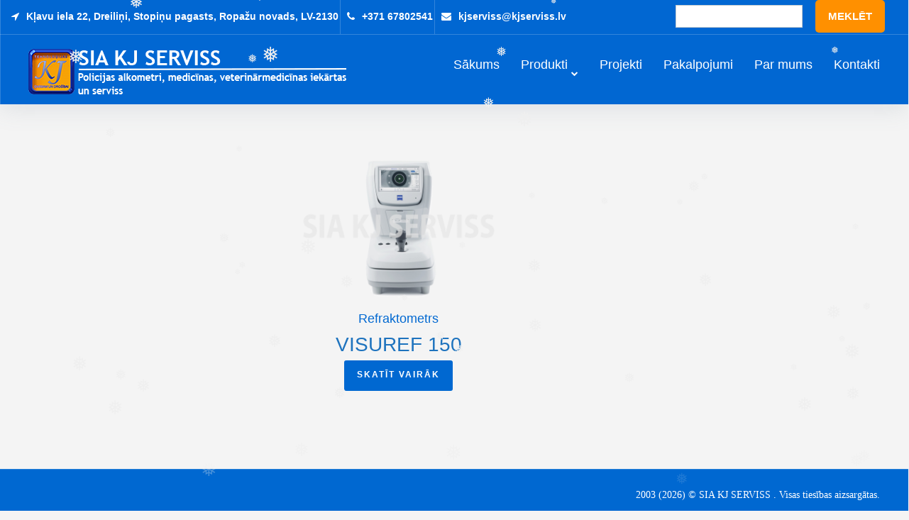

--- FILE ---
content_type: text/html; charset=UTF-8
request_url: https://kjserviss.lv/product-tag/refraktometrs/
body_size: 41369
content:
<!DOCTYPE html>
<html lang="lv-LV">
<head>
<meta name="description" content="profesionālie policijas alkometri, narkotesti, medicīnas un veterinārmedicīnas iekārtas.">
<meta name="keywords" content="alkometri, policijas alkometri, AlcoQuant 6020, AlcoQuant 6020 Plus, medicīnas iekārtas, medicīnas aprīkojums, veterinārdmecīnas iekārtas, nopirkt alkometru, alkometrs, medicīnas mēbeles, kušetes, zeiss, mindray laboratorija, spirometrs, statīvs, rentgens, audiometrs, masāžas kušetes">
<meta charset="UTF-8">
<link rel="profile" href="http://gmpg.org/xfn/11">
<link rel="pingback" href="https://kjserviss.lv/xmlrpc.php">

<meta name="robots" content="index,follow"/>
<meta name="googlebot" content="all,index,follow"/>
<meta name="msnbot" content="all,index,follow"/>
<meta name="viewport" content="width=device-width, initial-scale=1, shrink-to-fit=no"/>
<meta name="csrf-token" content="{{ csrf_token() }}"/>

<meta property="og:title" content="SIA KJ Serviss – Alkometri, medicīnas un veterinārmedicīnas iekārtas" />
<meta property="og:description" content="profesionālie policijas alkometri, narkotesti, medicīnas un veterinārmedicīnas iekārtas." />
<meta property="og:image" content="https://kjserviss.lv/wp-content/uploads/2019/05/logo1.png" />
<meta property="og:url" content="{{url()->current()}}" />
<meta property="og:type" content="website" />
<meta property="og:locale" content="lv" />

<!-- Google Tag Manager -->
<script>(function(w,d,s,l,i){w[l]=w[l]||[];w[l].push({'gtm.start':
new Date().getTime(),event:'gtm.js'});var f=d.getElementsByTagName(s)[0],
j=d.createElement(s),dl=l!='dataLayer'?'&l='+l:'';j.async=true;j.src=
'https://www.googletagmanager.com/gtm.js?id='+i+dl;f.parentNode.insertBefore(j,f);
})(window,document,'script','dataLayer','GTM-M4RCT97');</script>
<!-- End Google Tag Manager -->

<meta name="viewport" content="width=device-width, initial-scale=1, maximum-scale=1, user-scalable=no" />
<title>Refraktometrs &#8211; SIA KJ Serviss</title>
    <style>
        .pro-wccp:before {
            content: "\f160";
            top: 3px;
        }
        .pro-wccp:before{
            color:#02CA03 !important
        }
        .pro-wccp {
            transform: rotate(45deg);
        }
    </style>
    <script id="wccp_pro_disable_selection">

var image_save_msg = 'You are not allowed to save images!';

var no_menu_msg = 'Context menu disabled!';

var smessage = "<b>Uzmanību: </b>Tiesības ir aizsargātas!";


"use strict";
/* This because search property "includes" does not supported by IE*/
if (!String.prototype.includes) {
String.prototype.includes = function(search, start) {
  if (typeof start !== 'number') {
	start = 0;
  }

  if (start + search.length > this.length) {
	return false;
  } else {
	return this.indexOf(search, start) !== -1;
  }
};
}
/*////////////////////////////////////*/
let canCall = true;

function call_disable_copy_WithDelay(e) {
  if (canCall) {
    canCall = false;
    disable_copy(e);
    setTimeout(() => {
      canCall = true;
    }, 1000);
  }
}

function disable_copy(e)
{
	window.wccp_pro_iscontenteditable_flag = false;
	
	wccp_pro_log_to_console_if_allowed("function", "disable_copy");
	
	var e = e || window.event; // also there is no e.target property in IE. instead IE uses window.event.srcElement
  	
	var target = e.target || e.srcElement;

	var elemtype = e.target.nodeName;
	
	elemtype = elemtype.toUpperCase();
	
	if (apply_class_exclusion(e) == "Yes") return true;

	if(wccp_pro_iscontenteditable(e) == true) {return true;}
	
	if(is_content_editable_element(current_clicked_element) == true)
	{
		return true;
	}
	else
	{
		if (smessage !== "" && e.detail == 2)
			show_wccp_pro_message(smessage);
		
		if (isSafari)
		{
			return true;
		}
		else
		{
			//wccp_pro_clear_any_selection();
			
			return false;
		}
	}
	
	/*disable context menu when shift + right click is pressed*/
	var shiftPressed = 0;
	
	var evt = e?e:window.event;
	
	if (parseInt(navigator.appVersion)>3) {
		
		if (document.layers && navigator.appName=="Netscape")
			
			shiftPressed = (e.modifiers-0>3);
			
		else
			
			shiftPressed = e.shiftKey;
			
		if (shiftPressed) {
			
			if (smessage !== "") show_wccp_pro_message(smessage);
			
			var isFirefox = typeof InstallTrigger !== 'undefined';   /* Firefox 1.0+ */
			
			if (isFirefox) {
			evt.cancelBubble = true;
			if (evt.stopPropagation) evt.stopPropagation();
			if (evt.preventDefault()) evt.preventDefault();
			show_wccp_pro_message (smessage);
			wccp_pro_clear_any_selection();
			return false;
			}
			
			wccp_pro_clear_any_selection();
			return false;
		}
	}
	
	if(e.which === 2 ){
	var clickedTag_a = (e==null) ? event.srcElement.tagName : e.target.tagName;
	   show_wccp_pro_message(smessage);
       wccp_pro_clear_any_selection(); return false;
    }
	var isSafari = /Safari/.test(navigator.userAgent) && /Apple Computer/.test(navigator.vendor);
	var checker_IMG = 'checked';
	if (elemtype == "IMG" && checker_IMG == 'checked' && e.detail == 2) {show_wccp_pro_message(alertMsg_IMG);wccp_pro_clear_any_selection();return false;}

    //elemtype must be merged by elemtype checker on function disable_copy & disable_hot_keys
	if (is_content_editable_element(elemtype) == false)
	{
		if (smessage !== "" && e.detail == 2)
			show_wccp_pro_message(smessage);
		
		if (isSafari)
		{
			return true;
		}
		else
		{
			wccp_pro_clear_any_selection(); return false;
		}
	}
	else
	{
		return true;
	}
}
////////////////////////////
function disable_copy_ie()
{
	wccp_pro_log_to_console_if_allowed("function", "disable_copy_ie_function_started");
	
	var e = e || window.event;
	/*also there is no e.target property in IE.*/
	/*instead IE uses window.event.srcElement*/
  	var target = e.target || e.srcElement;
	
	var elemtype = window.event.srcElement.nodeName;
	
	elemtype = elemtype.toUpperCase();

	if(wccp_pro_iscontenteditable(e) == true) return true;
	
	if (apply_class_exclusion(e) == "Yes") return true;
	
	if (elemtype == "IMG") {show_wccp_pro_message(alertMsg_IMG);return false;}
	
	//elemtype must be merged by elemtype checker on function disable_copy & disable_hot_keys
	if (is_content_editable_element(elemtype) == false)
	{
		return false;
	}
}
function disable_drag_text(e)
{
	wccp_pro_log_to_console_if_allowed("function", "disable_drag_text");
	
	/*var isSafari = /Safari/.test(navigator.userAgent) && /Apple Computer/.test(navigator.vendor);*/
	/*if (isSafari) {show_wccp_pro_message(alertMsg_IMG);return false;}*/
	
	var e = e || window.event; // also there is no e.target property in IE. instead IE uses window.event.srcElement*/
  	
	var target = e.target || e.srcElement;
	
	/*For contenteditable tags*/
	
	if (apply_class_exclusion(e) == "Yes") return true;

	var elemtype = e.target.nodeName;
	
	elemtype = elemtype.toUpperCase();
	
	var disable_drag_text_drop = 'checked';
	
	if (disable_drag_text_drop != "checked")  return true;
	
	if (window.location.href.indexOf("/user/") > -1) {
      return true; /*To allow users to drag & drop images when editing thier profiles*/
    }
	
	return false;
}

/*/////////////////special for safari Start////////////////*/
var onlongtouch;

var timer;

var touchduration = 1000; /*length of time we want the user to touch before we do something*/

var elemtype = "";

function touchstart(e)
{
	wccp_pro_log_to_console_if_allowed("function", "touchstart");
	
	var e = e || window.event;
	/*also there is no e.target property in IE.*/
	/*instead IE uses window.event.srcElement*/
  	var target = e.target || e.srcElement;
	
	elemtype = window.event.srcElement.nodeName;
	
	elemtype = elemtype.toUpperCase();
	
	if(!wccp_pro_is_passive()) e.preventDefault();
	if (!timer) {
		timer = setTimeout(onlongtouch, touchduration);
	}
}

function touchend()
{
	wccp_pro_log_to_console_if_allowed("function", "touchend");
	
    /*stops short touches from firing the event*/
    if (timer) {
        clearTimeout(timer);
        timer = null;
    }
	onlongtouch();
}

onlongtouch = function(e)/*this will clear the current selection if any_not_editable_thing selected*/
{
	wccp_pro_log_to_console_if_allowed("function", "onlongtouch");
	
	if (is_content_editable_element(elemtype) == false)
	{
		if (window.getSelection) {
			if (window.getSelection().empty) { /*Chrome*/
			window.getSelection().empty();
			} else if (window.getSelection().removeAllRanges) {  /*Firefox*/
			window.getSelection().removeAllRanges();
			}
		} else if (document.selection) {  /*IE?*/
			var textRange = document.body.createTextRange();
			textRange.moveToElementText(element);
			textRange.select();

			document.selection.empty();
		}
		return false;
	}
};

document.addEventListener("DOMContentLoaded", function(event)
	{ 
		window.addEventListener("touchstart", touchstart, false);
		window.addEventListener("touchend", touchend, false);
	});


function wccp_pro_is_passive()
{
	wccp_pro_log_to_console_if_allowed("function", "wccp_pro_is_passive");
	
	var cold = false,
	hike = function() {};

	try {
	var aid = Object.defineProperty({}, 'passive', {
	get() {cold = true}
	});
	window.addEventListener('test', hike, aid);
	window.removeEventListener('test', hike, aid);
	} catch (e) {}

	return cold;
}
/*/////////////////////////////////////////////////////////////////*/
function reEnable()
{
	return true;
}

if(navigator.userAgent.indexOf('MSIE')==-1) //If not IE
{
	document.ondragstart = disable_drag_text;
	document.onselectstart = call_disable_copy_WithDelay;
	document.onselectionchange = call_disable_copy_WithDelay;
	//document.onmousedown = disable_copy;
	//document.addEventListener('click', disable_copy, false);
	//document.addEventListener('click', set_current_clicked_element, false);
	document.addEventListener('mousedown', set_current_clicked_element, false);
	//document.onclick = reEnable;
}else
{
	document.onselectstart = disable_copy_ie;
}

var current_clicked_element = "";

var current_clicked_object = null;

function set_current_clicked_element(e)
{
	var e = e || window.event; // also there is no e.target property in IE. instead IE uses window.event.srcElement
  	
	var target = e.target || e.srcElement;

	var elemtype = e.target.nodeName;
	
	elemtype = elemtype.toUpperCase();
	
	current_clicked_element = elemtype;
	
	console.log("current_clicked_element = " + current_clicked_element);
}
</script>
<script id="wccp_pro_disable_hot_keys">
/*****************For contenteditable tags***************/
var wccp_pro_iscontenteditable_flag = false;

function wccp_pro_iscontenteditable(e)
{
	var e = e || window.event; // also there is no e.target property in IE. instead IE uses window.event.srcElement
  	
	var target = e.target || e.srcElement;
	
	var iscontenteditable = "false";
		
	if(typeof target.getAttribute!="undefined" )
	{
		iscontenteditable = target.getAttribute("contenteditable"); // Return true or false as string
		
		if(typeof target.hasAttribute!="undefined")
		{
			if(target.hasAttribute("contenteditable"))
				iscontenteditable = true;
		}
	}
	
	console.log("iscontenteditable:" + iscontenteditable);
	
	var iscontenteditable2 = false;
	
	if(typeof target.isContentEditable!="undefined" ) iscontenteditable2 = target.isContentEditable; // Return true or false as boolean

	if(target.parentElement !=null) iscontenteditable2 = target.parentElement.isContentEditable;
	
	if (iscontenteditable == "true" || iscontenteditable == true || iscontenteditable2 == true)
	{
		if(typeof target.style!="undefined" ) target.style.cursor = "text";
		
		//wccp_pro_log_to_console_if_allowed("", iscontenteditable + " " + iscontenteditable2);
		
		wccp_pro_iscontenteditable_flag = true;
		
		wccp_pro_log_to_console_if_allowed("function", "wccp_pro_iscontenteditable: true");
		
		return true;
	}
	wccp_pro_log_to_console_if_allowed("function", "wccp_pro_iscontenteditable: false");
	
	//wccp_pro_iscontenteditable_flag = false;
}
/******************************************************/
function wccp_pro_clear_any_selection()
{
	if(window.wccp_pro_iscontenteditable_flag == true) return;
	
	wccp_pro_log_to_console_if_allowed("function", "wccp_pro_clear_any_selection");
	
	var myName = wccp_pro_clear_any_selection.caller.toString();
	
	myName = myName.substr('function '.length);
	
	myName = myName.substr(0, myName.indexOf('('));

	console.log("called_by: " + myName);
	
	if (window.getSelection)
	{
		if (window.getSelection().empty)
		{  // Chrome
			window.getSelection().empty();
		} else if (window.getSelection().removeAllRanges) 
		{  // Firefox
			window.getSelection().removeAllRanges();
		}
	} else if (document.selection)
	{  // IE?
		document.selection.empty();
	}
	
	//show_wccp_pro_message("You are not allowed to make this operation");
}


/*Is content_editable element*/
function is_content_editable_element(element_name = "")
{
	if (element_name == "TEXT" || element_name == "#TEXT" || element_name == "TEXTAREA" || element_name == "INPUT" || element_name == "PASSWORD" || element_name == "SELECT" || element_name == "OPTION" || element_name == "EMBED" || element_name == "CODE" || element_name == "CODEBLOCK")
	{
		wccp_pro_log_to_console_if_allowed("function", "is_content_editable_element: true >>" + element_name);
		
		return true;
	}
	wccp_pro_log_to_console_if_allowed("function", "is_content_editable_element: false >>" + element_name);
	
	return false;
}
/*Is selection enabled element*/
/*
function is_selection_enabled_element(element_name = "")
{
	if (is_content_editable_element == true)
	{
		wccp_pro_log_to_console_if_allowed("function", "is_selection_enabled_element: true >>" + element_name);
		
		return true;
	}
	wccp_pro_log_to_console_if_allowed("function", "is_selection_enabled_element: false >>" + element_name);
	
	return false;
}
*/
/*Hot keys function  */
function disable_hot_keys(e)
{
	wccp_pro_log_to_console_if_allowed("function", "disable_hot_keys");
	
	e = e || window.event;
	
	//console.log(e);
	
	if (!e) return;
	
	var key;

		if(window.event)
			  key = window.event.keyCode;     /*IE*/
		else if (e.hasOwnProperty("which")) key = e.which;     /*firefox (97)*/

	wccp_pro_log_to_console_if_allowed("Data:", key);
	
			
		if (key == 123 || (e.ctrlKey && e.shiftKey && e.keyCode == 'J'.charCodeAt(0)) )//F12 chrome developer key disable
		{
			show_wccp_pro_message('Pašreizējā lapā jums nav atļauts veikt šo darbību!');
			
			return false;
		}
		
	var elemtype = e.target.tagName;
	
	elemtype = elemtype.toUpperCase();
	
	var sel = getSelectionTextAndContainerElement();
	
	if(elemtype == "BODY" && sel.text != "") elemtype = sel.containerElement.tagName; /* no need for it when tag name is BODY, so we get the selected text tag name */

	/*elemtype must be merged by elemtype checker on function disable_copy & disable_copy_ie*/
	if (is_content_editable_element(elemtype) == true)
	{
		elemtype = 'TEXT';
	}
	
	if(wccp_pro_iscontenteditable(e) == true) elemtype = 'TEXT';
	
		if (key == 44)/*For any emement type, text elemtype is not excluded here, (prntscr (44)*/
		{
			copyTextToClipboard("");
			show_wccp_pro_message('Pašreizējā lapā jums nav atļauts veikt šo darbību!');
			return false;
		}	
	if (e.ctrlKey || e.metaKey)
	{
		if (elemtype!= 'TEXT' && (key == 97 || key == 99 || key == 120 || key == 26 || key == 43))
		{
			 show_wccp_pro_message('<b>Uzmanību: </b>Tiesības ir aizsargātas!');
			 return false;
		}
		if (elemtype!= 'TEXT')
		{
						
			if (key == 65)
			{
				show_wccp_pro_message('Pašreizējā lapā jums nav atļauts veikt šo darbību!');
				return false;
			}			
						
			if (key == 67)
			{
				show_wccp_pro_message('Pašreizējā lapā jums nav atļauts veikt šo darbību!');
				return false;
			}			
						
			if (key == 88)
			{
				show_wccp_pro_message('Pašreizējā lapā jums nav atļauts veikt šo darbību!');
				return false;
			}			
						
			if (key == 86)
			{
				show_wccp_pro_message('Pašreizējā lapā jums nav atļauts veikt šo darbību!');
				return false;
			}		}
				
		if (key == 85)
		{
			show_wccp_pro_message('Pašreizējā lapā jums nav atļauts veikt šo darbību!');
			return false;
		}		
				if (key == 80)
		{
			show_wccp_pro_message('Pašreizējā lapā jums nav atļauts veikt šo darbību!');
			return false;
		}		
				if (key == 44)
		{
			copyTextToClipboard("no");
			show_wccp_pro_message('Pašreizējā lapā jums nav atļauts veikt šo darbību!');
			return false;
		}		
		
					if (key == 73)//F12 chrome developer key disable
			{
				show_wccp_pro_message('Pašreizējā lapā jums nav atļauts veikt šo darbību!');
				return false;
			}
				
				
		if (key == 83)
		{
			show_wccp_pro_message('Pašreizējā lapā jums nav atļauts veikt šo darbību!');
			return false;
		}    }
return true;
}


window.addEventListener('load', function (){
	if(window.Zepto || !window.jQuery) jQuery =  $;
	jQuery(document).ready(function() {
	  jQuery(document).bind("keyup keydown", disable_hot_keys);
	});
});

</script>
<style>
.wccp_pro_copy_code_button
{
	line-height: 6px;
	width: auto;
	font-size: 8pt;
	font-family: tahoma;
	margin-top: 1px;
	margin-right: 2px;
	position:absolute;
	top:0;
	right:0;
	border-radius: 4px;
	opacity: 100%;
	margin-top: -30px;
}
.wccp_pro_copy_code_button:hover
{
	opacity: 100%;
}

.wccp_pro_copy_code_button[disabled]
{
	opacity: 40%;
	border-color: red;
}
code,pre
{
	overflow: visible;
	white-space: pre-line;
}
</style>
<script id="wccp_pro_disable_Right_Click">
		function nocontext(e) {

			wccp_pro_log_to_console_if_allowed("function", "nocontext");
			
			e = e || window.event; // also there is no e.target property in IE. instead IE uses window.event.srcElement
			
			if (apply_class_exclusion(e) == 'Yes') return true;
			
	    	var exception_tags = 'NOTAG,';
			
	        var clickedTag = (e==null) ? event.srcElement.tagName : e.target.tagName;
			
			console.log("clickedTag: " + clickedTag);
			
			var target = e.target || e.srcElement;
			
			var parent_tag = ""; var parent_of_parent_tag = "";
			
			if(target.parentElement != null)
			{
				parent_tag = target.parentElement.tagName;
				
				if(target.parentElement.parentElement != null) parent_of_parent_tag = target.parentElement.parentElement.tagName;
			}
			
	        var checker = 'checked';
	        if ((clickedTag == "IMG" || clickedTag == "FIGURE" || clickedTag == "SVG" || clickedTag == "PROTECTEDIMGDIV") && checker == 'checked') {
	            if (alertMsg_IMG != "")show_wccp_pro_message(alertMsg_IMG);
	            return false;
	        }else {exception_tags = exception_tags + 'IMG,';}
			
			checker = '';
			if ((clickedTag == "VIDEO" || clickedTag == "PROTECTEDWCCPVIDEO" || clickedTag == "EMBED") && checker == 'checked') {
	            if (alertMsg_VIDEO != "")show_wccp_pro_message(alertMsg_VIDEO);
	            return false;
	        }else {exception_tags = exception_tags + 'VIDEO,PROTECTEDWCCPVIDEO,EMBED,';}
	        
	        checker = 'checked';
	        if ((clickedTag == "A" || clickedTag == "TIME" || parent_tag == "A" || parent_of_parent_tag == "A") && checker == 'checked') {
	            if (alertMsg_A != "")show_wccp_pro_message(alertMsg_A);
	            return false;
	        }else {exception_tags = exception_tags + 'A,';if(parent_tag == "A" || parent_of_parent_tag == "A") clickedTag = "A";}

	        checker = 'checked';
	        if ((clickedTag == "P" || clickedTag == "B" || clickedTag == "FONT" ||  clickedTag == "LI" || clickedTag == "UL" || clickedTag == "STRONG" || clickedTag == "OL" || clickedTag == "BLOCKQUOTE" || clickedTag == "TH" || clickedTag == "TR" || clickedTag == "TD" || clickedTag == "SPAN" || clickedTag == "EM" || clickedTag == "SMALL" || clickedTag == "I" || clickedTag == "BUTTON") && checker == 'checked') {
	            if (alertMsg_PB != "")show_wccp_pro_message(alertMsg_PB);
	            return false;
	        }else {exception_tags = exception_tags + 'P,B,FONT,LI,UL,STRONG,OL,BLOCKQUOTE,TD,SPAN,EM,SMALL,I,BUTTON,';}
	        
	        checker = 'checked';
	        if ((clickedTag == "INPUT" || clickedTag == "PASSWORD") && checker == 'checked') {
	            if (alertMsg_INPUT != "")show_wccp_pro_message(alertMsg_INPUT);
	            return false;
	        }else {exception_tags = exception_tags + 'INPUT,PASSWORD,';}
	        
	        checker = 'checked';
	        if ((clickedTag == "H1" || clickedTag == "H2" || clickedTag == "H3" || clickedTag == "H4" || clickedTag == "H5" || clickedTag == "H6" || clickedTag == "ASIDE" || clickedTag == "NAV") && checker == 'checked') {
	            if (alertMsg_H != "")show_wccp_pro_message(alertMsg_H);
	            return false;
	        }else {exception_tags = exception_tags + 'H1,H2,H3,H4,H5,H6,';}
	        
	        checker = 'checked';
	        if (clickedTag == "TEXTAREA" && checker == 'checked') {
	            if (alertMsg_TEXTAREA != "")show_wccp_pro_message(alertMsg_TEXTAREA);
	            return false;
	        }else {exception_tags = exception_tags + 'TEXTAREA,';}
	        
	        checker = 'checked';
	        if ((clickedTag == "DIV" || clickedTag == "BODY" || clickedTag == "HTML" || clickedTag == "ARTICLE" || clickedTag == "SECTION" || clickedTag == "NAV" || clickedTag == "HEADER" || clickedTag == "FOOTER") && checker == 'checked') {
	            if (alertMsg_EmptySpaces != "")show_wccp_pro_message(alertMsg_EmptySpaces);
	            return false;
	        }
	        else
	        {
	        	if (exception_tags.indexOf(clickedTag)!=-1)
	        	{
		        	return true;
		        }
	        	else
	        	return false;
	        }
	    }
		
		function disable_drag_images(e)
		{
			wccp_pro_log_to_console_if_allowed("function", "disable_drag_images");
			
			var e = e || window.event; // also there is no e.target property in IE. instead IE uses window.event.srcElement
			
			var target = e.target || e.srcElement;
			
			//For contenteditable tags
			if (apply_class_exclusion(e) == "Yes") return true;

			var elemtype = e.target.nodeName;
			
			if (elemtype != "IMG") {return;}
			
			elemtype = elemtype.toUpperCase();
			
			var disable_drag_drop_images = 'checked';
			
			if (disable_drag_drop_images != "checked")  return true;
			
			if (window.location.href.indexOf("/user/") > -1) {
			  return true; //To allow users to drag & drop images when editing thier profiles
			}
			
			show_wccp_pro_message(alertMsg_IMG);
			
			return false;
		}
		
	    var alertMsg_IMG = "Uzmanību: Tiesības ir aizsargātas!";
	    var alertMsg_A = "Uzmanību: Šī saite ir aizsargāta!";
	    var alertMsg_PB = "Uzmanību: Tiesības ir aizsargātas!";
	    var alertMsg_INPUT = "Uzmanību: Tiesības ir aizsargātas!";
	    var alertMsg_H = "Uzmanību: Tiesības ir aizsargātas!";
	    var alertMsg_TEXTAREA = "Uzmanību: Tiesības ir aizsargātas!";
	    var alertMsg_EmptySpaces = "Uzmanību: Tiesības ir aizsargātas!";
		var alertMsg_VIDEO = "Uzmanību: Tiesības ir aizsargātas!";
	    document.oncontextmenu=null;
		document.oncontextmenu = nocontext;
		document.addEventListener("contextmenu",nocontext);
		window.addEventListener("contextmenu",nocontext);
</script>
	
	<script id="wccp_pro_disable_drag_images">
	document.ondragstart = disable_drag_images;
		window.addEventListener('load', function (){
			if(window.Zepto || !window.jQuery) jQuery =  $;
			jQuery(document).ready(function(){
				jQuery('img').each(function() {
					jQuery(this).attr('draggable', false);
				});
			});
		});
	</script>
	<style id="wccp_pro_style1">
		img{
			-moz-user-select: none;
			-webkit-user-select: none;
			-ms-user-select: none;
			-khtml-user-select: none;
			user-select: none;
			-webkit-user-drag: none;
		}
	</style>
<style>/* Start your code after this line */
 
/* End your code before this line */</style>	<script id="wccp_pro_css_disable_selection">
	function wccp_pro_msieversion() 
		{
			var ua = window.navigator.userAgent;
			var msie = ua.indexOf("MSIE");
			var msie2 = ua.indexOf("Edge");
			var msie3 = ua.indexOf("Trident");

		if (msie > -1 || msie2 > -1 || msie3 > -1) // If Internet Explorer, return version number
		{
			return "IE";
		}
		else  // If another browser, return 0
		{
			return "otherbrowser";
		}
	}
    
	var e = document.getElementsByTagName('H1')[0];
	if(e && wccp_pro_msieversion() == "IE")
	{
		e.setAttribute('unselectable',"on");
	}
	</script>
<script id="wccp_pro_class_exclusion">
function copyToClipboard(elem) {
	  // create hidden text element, if it doesn't already exist
    var targetId = "_wccp_pro_hiddenCopyText_";
    {
        // must use a temporary form element for the selection and copy
        target = document.getElementById(targetId);
        if (!target) {
            var target = document.createElement("textarea");
            target.style.position = "absolute";
            target.style.left = "-9999px";
            target.style.top = "0";
            target.id = targetId;
            document.body.appendChild(target);
        }
        target.textContent = elem.textContent;
    }
    // select the content
    var currentFocus = document.activeElement;
    target.focus();
    target.setSelectionRange(0, target.value.length);
    
    // copy the selection
    var succeed;
    try {
    	  succeed = document.execCommand("copy");
    } catch(e) {
        succeed = false;
    }

    // restore original focus
    if (currentFocus && typeof currentFocus.focus === "function") {
        currentFocus.focus();
    }
    
    
	// clear temporary content
	target.textContent = "";
	document.getElementsByTagName('span')[0].innerHTML = " ";
    return succeed;
}
/**************************************************/
function wccp_pro_log_to_console_if_allowed(title = "title", data = "")
{
	var myName = "";
	
	if(wccp_pro_log_to_console_if_allowed.caller != null) myName = wccp_pro_log_to_console_if_allowed.caller.toString();
	
	myName = myName.substr('function '.length);
	
	myName = myName.substr(0, myName.indexOf('('));

	//console.log("function_name: " + myName);
	
	}
/**************************************************/
function fallbackCopyTextToClipboard(text) {
  var textArea = document.createElement("textarea");
  textArea.value = text;
  document.body.appendChild(textArea);
  textArea.focus();
  textArea.select();

  try {
    var successful = document.execCommand("copy");
    var msg = successful ? "successful" : "unsuccessful";
    console.log("Fallback: Copying text command was " + msg);
  } catch (err) {
    console.error("Fallback: Oops, unable to copy", err);
  }

  document.body.removeChild(textArea);
}
/*****************************************/
function copyTextToClipboard(text) {
  if (!navigator.clipboard) {
    fallbackCopyTextToClipboard(text);
    return;
  }
  navigator.clipboard.writeText(text).then(
    function() {
      console.log("Async: Copying to clipboard was successful!");
    },
    function(err) {
      console.error("Async: Could not copy text: ", err);
    }
  );
}
/*****************************************/
/*getSelectionTextAndContainerElement*/
function getSelectionTextAndContainerElement()
{
    var text = "", containerElement = null;
    if (typeof window.getSelection != "undefined") {
        var sel = window.getSelection();
        if (sel.rangeCount) {
            var node = sel.getRangeAt(0).commonAncestorContainer;
            containerElement = node.nodeType == 1 ? node : node.parentNode;
			if (typeof(containerElement.parentElement) != 'undefined') current_clicked_object = containerElement.parentElement;
            text = sel.toString();
        }
    } else if (typeof document.selection != "undefined" && document.selection.type != "Control")
	{
        var textRange = document.selection.createRange();
        containerElement = textRange.parentElement();
        text = textRange.text;
    }
    
	return {
        text: text,
        containerElement: containerElement
    };
}

function getSelectionParentElement() {
    var parentEl = null, sel;
	
    if (window.getSelection) {
        sel = window.getSelection();
        if (sel.rangeCount) {
            parentEl = sel.getRangeAt(0).commonAncestorContainer;
			//sel.getRangeAt(0).startContainer.parentNode;
            if (parentEl.nodeType != 1) {
                parentEl = parentEl.parentNode;
            }
        }
    } else if ( (sel = document.selection) && sel.type != "Control") {
        parentEl = sel.createRange().parentElement();
    }
	
	let arr = new Array();
	
	arr["nodeName"] = "cant_find_parent_element";
	
	if(parentEl != null)
		return parentEl;
	else
		return arr;
}
/*****************************************/
function sleep(ms) {
    return new Promise(resolve => setTimeout(resolve, ms));
}
/*****************************************/
</script>

<script id="apply_class_exclusion">
function apply_class_exclusion(e)
{
	wccp_pro_log_to_console_if_allowed("function", "apply_class_exclusion" + e);
	
	var my_return = 'No';
	
	var e = e || window.event; // also there is no e.target property in IE. instead IE uses window.event.srcElement
  	
	var target = e.target || e.srcElement || 'nothing';
	
	//if(target.parentElement != null) console.log (target.parentElement.className);
	
	var excluded_classes = '' + '';
	
	var class_to_exclude = "";
	
	if(target.parentElement != null)
	{
		class_to_exclude = target.className + ' ' + target.parentElement.className || '';
	}else{
		class_to_exclude = target.className;
	}
	
	var class_to_exclude_array = Array();
	
	//console.log(class_to_exclude);
	
	if (typeof(class_to_exclude) != 'undefined') class_to_exclude_array = class_to_exclude.split(" ");
	
	//console.log (class_to_exclude_array);
	
	class_to_exclude_array.forEach(function(item)
	{
		if(item != '' && excluded_classes.indexOf(item)>=0)
		{
			//target.style.cursor = "text";
			
			//console.log ('Yes');
			
			my_return = 'Yes';
		}
	});

	try {
		class_to_exclude = target.parentElement.getAttribute('class') || target.parentElement.className || '';
		}
	catch(err) 
		{
		class_to_exclude = '';
		}
	
	if(class_to_exclude != '' && excluded_classes.indexOf(class_to_exclude)>=0)
	{
		//target.style.cursor = "text";
		my_return = 'Yes';
	}

	return my_return;
}
</script>
<style id="wccp_pro_style2" data-asas-style="">

	
	*[contenteditable] , [contenteditable] *,*[contenteditable="true"] , [contenteditable="true"] * { /* for contenteditable tags*/ , /* for tags inside contenteditable tags*/
	  -webkit-user-select: auto !important;
	  cursor: text !important;
	  user-select: text !important;
	  pointer-events: auto !important;
	}
	
	/*
	*[contenteditable]::selection, [contenteditable] *::selection, [contenteditable="true"]::selection, [contenteditable="true"] *::selection { background: Highlight !important; color: HighlightText !important;}
	*[contenteditable]::-moz-selection, [contenteditable="true"] *::-moz-selection { background: Highlight !important; color: HighlightText !important;}
	input::selection,textarea::selection, code::selection, code > *::selection { background: Highlight !important; color: HighlightText !important;}
	input::-moz-selection,textarea::-moz-selection, code::-moz-selection, code > *::-moz-selection { background: Highlight !important; color: HighlightText !important;}
	*/
	a{ cursor: pointer ; pointer-events: auto !important;}

	</style><style>TEXT,TEXTAREA,input[type="text"] {cursor: text !important; user-select: text !important;}</style><meta name='robots' content='max-image-preview:large' />
<link rel='dns-prefetch' href='//use.fontawesome.com' />
<link rel="alternate" type="application/rss+xml" title="SIA KJ Serviss&raquo; Plūsma" href="https://kjserviss.lv/feed/" />
<link rel="alternate" type="application/rss+xml" title="SIA KJ Serviss &raquo; Refraktometrs Tag plūsma" href="https://kjserviss.lv/product-tag/refraktometrs/feed/" />
<style id='wp-img-auto-sizes-contain-inline-css' type='text/css'>
img:is([sizes=auto i],[sizes^="auto," i]){contain-intrinsic-size:3000px 1500px}
/*# sourceURL=wp-img-auto-sizes-contain-inline-css */
</style>
<link rel='stylesheet' id='jquery-swiper-css' href='https://kjserviss.lv/wp-content/themes/beclinic/assets/css/swiper.min.css?ver=3.3.0' type='text/css' media='all' />
<style id='wp-emoji-styles-inline-css' type='text/css'>

	img.wp-smiley, img.emoji {
		display: inline !important;
		border: none !important;
		box-shadow: none !important;
		height: 1em !important;
		width: 1em !important;
		margin: 0 0.07em !important;
		vertical-align: -0.1em !important;
		background: none !important;
		padding: 0 !important;
	}
/*# sourceURL=wp-emoji-styles-inline-css */
</style>
<style id='wp-block-library-inline-css' type='text/css'>
:root{--wp-block-synced-color:#7a00df;--wp-block-synced-color--rgb:122,0,223;--wp-bound-block-color:var(--wp-block-synced-color);--wp-editor-canvas-background:#ddd;--wp-admin-theme-color:#007cba;--wp-admin-theme-color--rgb:0,124,186;--wp-admin-theme-color-darker-10:#006ba1;--wp-admin-theme-color-darker-10--rgb:0,107,160.5;--wp-admin-theme-color-darker-20:#005a87;--wp-admin-theme-color-darker-20--rgb:0,90,135;--wp-admin-border-width-focus:2px}@media (min-resolution:192dpi){:root{--wp-admin-border-width-focus:1.5px}}.wp-element-button{cursor:pointer}:root .has-very-light-gray-background-color{background-color:#eee}:root .has-very-dark-gray-background-color{background-color:#313131}:root .has-very-light-gray-color{color:#eee}:root .has-very-dark-gray-color{color:#313131}:root .has-vivid-green-cyan-to-vivid-cyan-blue-gradient-background{background:linear-gradient(135deg,#00d084,#0693e3)}:root .has-purple-crush-gradient-background{background:linear-gradient(135deg,#34e2e4,#4721fb 50%,#ab1dfe)}:root .has-hazy-dawn-gradient-background{background:linear-gradient(135deg,#faaca8,#dad0ec)}:root .has-subdued-olive-gradient-background{background:linear-gradient(135deg,#fafae1,#67a671)}:root .has-atomic-cream-gradient-background{background:linear-gradient(135deg,#fdd79a,#004a59)}:root .has-nightshade-gradient-background{background:linear-gradient(135deg,#330968,#31cdcf)}:root .has-midnight-gradient-background{background:linear-gradient(135deg,#020381,#2874fc)}:root{--wp--preset--font-size--normal:16px;--wp--preset--font-size--huge:42px}.has-regular-font-size{font-size:1em}.has-larger-font-size{font-size:2.625em}.has-normal-font-size{font-size:var(--wp--preset--font-size--normal)}.has-huge-font-size{font-size:var(--wp--preset--font-size--huge)}.has-text-align-center{text-align:center}.has-text-align-left{text-align:left}.has-text-align-right{text-align:right}.has-fit-text{white-space:nowrap!important}#end-resizable-editor-section{display:none}.aligncenter{clear:both}.items-justified-left{justify-content:flex-start}.items-justified-center{justify-content:center}.items-justified-right{justify-content:flex-end}.items-justified-space-between{justify-content:space-between}.screen-reader-text{border:0;clip-path:inset(50%);height:1px;margin:-1px;overflow:hidden;padding:0;position:absolute;width:1px;word-wrap:normal!important}.screen-reader-text:focus{background-color:#ddd;clip-path:none;color:#444;display:block;font-size:1em;height:auto;left:5px;line-height:normal;padding:15px 23px 14px;text-decoration:none;top:5px;width:auto;z-index:100000}html :where(.has-border-color){border-style:solid}html :where([style*=border-top-color]){border-top-style:solid}html :where([style*=border-right-color]){border-right-style:solid}html :where([style*=border-bottom-color]){border-bottom-style:solid}html :where([style*=border-left-color]){border-left-style:solid}html :where([style*=border-width]){border-style:solid}html :where([style*=border-top-width]){border-top-style:solid}html :where([style*=border-right-width]){border-right-style:solid}html :where([style*=border-bottom-width]){border-bottom-style:solid}html :where([style*=border-left-width]){border-left-style:solid}html :where(img[class*=wp-image-]){height:auto;max-width:100%}:where(figure){margin:0 0 1em}html :where(.is-position-sticky){--wp-admin--admin-bar--position-offset:var(--wp-admin--admin-bar--height,0px)}@media screen and (max-width:600px){html :where(.is-position-sticky){--wp-admin--admin-bar--position-offset:0px}}

/*# sourceURL=wp-block-library-inline-css */
</style><style id='global-styles-inline-css' type='text/css'>
:root{--wp--preset--aspect-ratio--square: 1;--wp--preset--aspect-ratio--4-3: 4/3;--wp--preset--aspect-ratio--3-4: 3/4;--wp--preset--aspect-ratio--3-2: 3/2;--wp--preset--aspect-ratio--2-3: 2/3;--wp--preset--aspect-ratio--16-9: 16/9;--wp--preset--aspect-ratio--9-16: 9/16;--wp--preset--color--black: #000000;--wp--preset--color--cyan-bluish-gray: #abb8c3;--wp--preset--color--white: #ffffff;--wp--preset--color--pale-pink: #f78da7;--wp--preset--color--vivid-red: #cf2e2e;--wp--preset--color--luminous-vivid-orange: #ff6900;--wp--preset--color--luminous-vivid-amber: #fcb900;--wp--preset--color--light-green-cyan: #7bdcb5;--wp--preset--color--vivid-green-cyan: #00d084;--wp--preset--color--pale-cyan-blue: #8ed1fc;--wp--preset--color--vivid-cyan-blue: #0693e3;--wp--preset--color--vivid-purple: #9b51e0;--wp--preset--gradient--vivid-cyan-blue-to-vivid-purple: linear-gradient(135deg,rgb(6,147,227) 0%,rgb(155,81,224) 100%);--wp--preset--gradient--light-green-cyan-to-vivid-green-cyan: linear-gradient(135deg,rgb(122,220,180) 0%,rgb(0,208,130) 100%);--wp--preset--gradient--luminous-vivid-amber-to-luminous-vivid-orange: linear-gradient(135deg,rgb(252,185,0) 0%,rgb(255,105,0) 100%);--wp--preset--gradient--luminous-vivid-orange-to-vivid-red: linear-gradient(135deg,rgb(255,105,0) 0%,rgb(207,46,46) 100%);--wp--preset--gradient--very-light-gray-to-cyan-bluish-gray: linear-gradient(135deg,rgb(238,238,238) 0%,rgb(169,184,195) 100%);--wp--preset--gradient--cool-to-warm-spectrum: linear-gradient(135deg,rgb(74,234,220) 0%,rgb(151,120,209) 20%,rgb(207,42,186) 40%,rgb(238,44,130) 60%,rgb(251,105,98) 80%,rgb(254,248,76) 100%);--wp--preset--gradient--blush-light-purple: linear-gradient(135deg,rgb(255,206,236) 0%,rgb(152,150,240) 100%);--wp--preset--gradient--blush-bordeaux: linear-gradient(135deg,rgb(254,205,165) 0%,rgb(254,45,45) 50%,rgb(107,0,62) 100%);--wp--preset--gradient--luminous-dusk: linear-gradient(135deg,rgb(255,203,112) 0%,rgb(199,81,192) 50%,rgb(65,88,208) 100%);--wp--preset--gradient--pale-ocean: linear-gradient(135deg,rgb(255,245,203) 0%,rgb(182,227,212) 50%,rgb(51,167,181) 100%);--wp--preset--gradient--electric-grass: linear-gradient(135deg,rgb(202,248,128) 0%,rgb(113,206,126) 100%);--wp--preset--gradient--midnight: linear-gradient(135deg,rgb(2,3,129) 0%,rgb(40,116,252) 100%);--wp--preset--font-size--small: 13px;--wp--preset--font-size--medium: 20px;--wp--preset--font-size--large: 36px;--wp--preset--font-size--x-large: 42px;--wp--preset--spacing--20: 0.44rem;--wp--preset--spacing--30: 0.67rem;--wp--preset--spacing--40: 1rem;--wp--preset--spacing--50: 1.5rem;--wp--preset--spacing--60: 2.25rem;--wp--preset--spacing--70: 3.38rem;--wp--preset--spacing--80: 5.06rem;--wp--preset--shadow--natural: 6px 6px 9px rgba(0, 0, 0, 0.2);--wp--preset--shadow--deep: 12px 12px 50px rgba(0, 0, 0, 0.4);--wp--preset--shadow--sharp: 6px 6px 0px rgba(0, 0, 0, 0.2);--wp--preset--shadow--outlined: 6px 6px 0px -3px rgb(255, 255, 255), 6px 6px rgb(0, 0, 0);--wp--preset--shadow--crisp: 6px 6px 0px rgb(0, 0, 0);}:where(.is-layout-flex){gap: 0.5em;}:where(.is-layout-grid){gap: 0.5em;}body .is-layout-flex{display: flex;}.is-layout-flex{flex-wrap: wrap;align-items: center;}.is-layout-flex > :is(*, div){margin: 0;}body .is-layout-grid{display: grid;}.is-layout-grid > :is(*, div){margin: 0;}:where(.wp-block-columns.is-layout-flex){gap: 2em;}:where(.wp-block-columns.is-layout-grid){gap: 2em;}:where(.wp-block-post-template.is-layout-flex){gap: 1.25em;}:where(.wp-block-post-template.is-layout-grid){gap: 1.25em;}.has-black-color{color: var(--wp--preset--color--black) !important;}.has-cyan-bluish-gray-color{color: var(--wp--preset--color--cyan-bluish-gray) !important;}.has-white-color{color: var(--wp--preset--color--white) !important;}.has-pale-pink-color{color: var(--wp--preset--color--pale-pink) !important;}.has-vivid-red-color{color: var(--wp--preset--color--vivid-red) !important;}.has-luminous-vivid-orange-color{color: var(--wp--preset--color--luminous-vivid-orange) !important;}.has-luminous-vivid-amber-color{color: var(--wp--preset--color--luminous-vivid-amber) !important;}.has-light-green-cyan-color{color: var(--wp--preset--color--light-green-cyan) !important;}.has-vivid-green-cyan-color{color: var(--wp--preset--color--vivid-green-cyan) !important;}.has-pale-cyan-blue-color{color: var(--wp--preset--color--pale-cyan-blue) !important;}.has-vivid-cyan-blue-color{color: var(--wp--preset--color--vivid-cyan-blue) !important;}.has-vivid-purple-color{color: var(--wp--preset--color--vivid-purple) !important;}.has-black-background-color{background-color: var(--wp--preset--color--black) !important;}.has-cyan-bluish-gray-background-color{background-color: var(--wp--preset--color--cyan-bluish-gray) !important;}.has-white-background-color{background-color: var(--wp--preset--color--white) !important;}.has-pale-pink-background-color{background-color: var(--wp--preset--color--pale-pink) !important;}.has-vivid-red-background-color{background-color: var(--wp--preset--color--vivid-red) !important;}.has-luminous-vivid-orange-background-color{background-color: var(--wp--preset--color--luminous-vivid-orange) !important;}.has-luminous-vivid-amber-background-color{background-color: var(--wp--preset--color--luminous-vivid-amber) !important;}.has-light-green-cyan-background-color{background-color: var(--wp--preset--color--light-green-cyan) !important;}.has-vivid-green-cyan-background-color{background-color: var(--wp--preset--color--vivid-green-cyan) !important;}.has-pale-cyan-blue-background-color{background-color: var(--wp--preset--color--pale-cyan-blue) !important;}.has-vivid-cyan-blue-background-color{background-color: var(--wp--preset--color--vivid-cyan-blue) !important;}.has-vivid-purple-background-color{background-color: var(--wp--preset--color--vivid-purple) !important;}.has-black-border-color{border-color: var(--wp--preset--color--black) !important;}.has-cyan-bluish-gray-border-color{border-color: var(--wp--preset--color--cyan-bluish-gray) !important;}.has-white-border-color{border-color: var(--wp--preset--color--white) !important;}.has-pale-pink-border-color{border-color: var(--wp--preset--color--pale-pink) !important;}.has-vivid-red-border-color{border-color: var(--wp--preset--color--vivid-red) !important;}.has-luminous-vivid-orange-border-color{border-color: var(--wp--preset--color--luminous-vivid-orange) !important;}.has-luminous-vivid-amber-border-color{border-color: var(--wp--preset--color--luminous-vivid-amber) !important;}.has-light-green-cyan-border-color{border-color: var(--wp--preset--color--light-green-cyan) !important;}.has-vivid-green-cyan-border-color{border-color: var(--wp--preset--color--vivid-green-cyan) !important;}.has-pale-cyan-blue-border-color{border-color: var(--wp--preset--color--pale-cyan-blue) !important;}.has-vivid-cyan-blue-border-color{border-color: var(--wp--preset--color--vivid-cyan-blue) !important;}.has-vivid-purple-border-color{border-color: var(--wp--preset--color--vivid-purple) !important;}.has-vivid-cyan-blue-to-vivid-purple-gradient-background{background: var(--wp--preset--gradient--vivid-cyan-blue-to-vivid-purple) !important;}.has-light-green-cyan-to-vivid-green-cyan-gradient-background{background: var(--wp--preset--gradient--light-green-cyan-to-vivid-green-cyan) !important;}.has-luminous-vivid-amber-to-luminous-vivid-orange-gradient-background{background: var(--wp--preset--gradient--luminous-vivid-amber-to-luminous-vivid-orange) !important;}.has-luminous-vivid-orange-to-vivid-red-gradient-background{background: var(--wp--preset--gradient--luminous-vivid-orange-to-vivid-red) !important;}.has-very-light-gray-to-cyan-bluish-gray-gradient-background{background: var(--wp--preset--gradient--very-light-gray-to-cyan-bluish-gray) !important;}.has-cool-to-warm-spectrum-gradient-background{background: var(--wp--preset--gradient--cool-to-warm-spectrum) !important;}.has-blush-light-purple-gradient-background{background: var(--wp--preset--gradient--blush-light-purple) !important;}.has-blush-bordeaux-gradient-background{background: var(--wp--preset--gradient--blush-bordeaux) !important;}.has-luminous-dusk-gradient-background{background: var(--wp--preset--gradient--luminous-dusk) !important;}.has-pale-ocean-gradient-background{background: var(--wp--preset--gradient--pale-ocean) !important;}.has-electric-grass-gradient-background{background: var(--wp--preset--gradient--electric-grass) !important;}.has-midnight-gradient-background{background: var(--wp--preset--gradient--midnight) !important;}.has-small-font-size{font-size: var(--wp--preset--font-size--small) !important;}.has-medium-font-size{font-size: var(--wp--preset--font-size--medium) !important;}.has-large-font-size{font-size: var(--wp--preset--font-size--large) !important;}.has-x-large-font-size{font-size: var(--wp--preset--font-size--x-large) !important;}
/*# sourceURL=global-styles-inline-css */
</style>

<style id='classic-theme-styles-inline-css' type='text/css'>
/*! This file is auto-generated */
.wp-block-button__link{color:#fff;background-color:#32373c;border-radius:9999px;box-shadow:none;text-decoration:none;padding:calc(.667em + 2px) calc(1.333em + 2px);font-size:1.125em}.wp-block-file__button{background:#32373c;color:#fff;text-decoration:none}
/*# sourceURL=/wp-includes/css/classic-themes.min.css */
</style>
<link rel='stylesheet' id='rs-plugin-settings-css' href='https://kjserviss.lv/wp-content/plugins/revslider/public/assets/css/settings.css?ver=5.4.1' type='text/css' media='all' />
<style id='rs-plugin-settings-inline-css' type='text/css'>
#rs-demo-id {}
/*# sourceURL=rs-plugin-settings-inline-css */
</style>
<link rel='stylesheet' id='pdc-layout-styles-css' href='https://kjserviss.lv/wp-content/plugins/woocommerce-product-details-customiser/assets/css/layout.css?ver=6.9' type='text/css' media='only screen and (min-width: 768px)' />
<link rel='stylesheet' id='woocommerce-layout-css' href='https://kjserviss.lv/wp-content/plugins/woocommerce/assets/css/woocommerce-layout.css?ver=5.9.1' type='text/css' media='all' />
<link rel='stylesheet' id='woocommerce-smallscreen-css' href='https://kjserviss.lv/wp-content/plugins/woocommerce/assets/css/woocommerce-smallscreen.css?ver=5.9.1' type='text/css' media='only screen and (max-width: 768px)' />
<link rel='stylesheet' id='woocommerce-general-css' href='https://kjserviss.lv/wp-content/plugins/woocommerce/assets/css/woocommerce.css?ver=5.9.1' type='text/css' media='all' />
<style id='woocommerce-inline-inline-css' type='text/css'>
.woocommerce form .form-row .required { visibility: visible; }
/*# sourceURL=woocommerce-inline-inline-css */
</style>
<link rel='stylesheet' id='wp-snow-effect-css' href='https://kjserviss.lv/wp-content/plugins/wp-snow-effect/public/css/wp-snow-effect-public.css?ver=1.0.0' type='text/css' media='all' />
<link rel='stylesheet' id='yith_wcas_frontend-css' href='https://kjserviss.lv/wp-content/plugins/yith-woocommerce-ajax-search-premium/assets/css/yith_wcas_ajax_search.css?ver=6.9' type='text/css' media='all' />
<style id='yith_wcas_frontend-inline-css' type='text/css'>

                .autocomplete-suggestion{
                    padding-right: 0px;
                }
                .woocommerce .autocomplete-suggestion  span.yith_wcas_result_on_sale,
                .autocomplete-suggestion  span.yith_wcas_result_on_sale{
                        background: #7eb742;
                        color: #ffffff
                }
                .woocommerce .autocomplete-suggestion  span.yith_wcas_result_outofstock,
                .autocomplete-suggestion  span.yith_wcas_result_outofstock{
                        background: #7a7a7a;
                        color: #ffffff
                }
                .woocommerce .autocomplete-suggestion  span.yith_wcas_result_featured,
                .autocomplete-suggestion  span.yith_wcas_result_featured{
                        background: #c0392b;
                        color: #ffffff
                }
                .autocomplete-suggestion img{
                    width: 50px;
                }
                .autocomplete-suggestion .yith_wcas_result_content .title{
                    color: #004b91;
                }
                .autocomplete-suggestion{
                                    min-height: 60px;
                                }
/*# sourceURL=yith_wcas_frontend-inline-css */
</style>
<link rel='stylesheet' id='css-protect.css-css' href='https://kjserviss.lv/wp-content/plugins/wccp-pro/css-protect.css?wccp_ver_num=7&#038;ver=10.9.2' type='text/css' media='all' />
<link rel='stylesheet' id='print-protection.css-css' href='https://kjserviss.lv/wp-content/plugins/wccp-pro/css/print-protection.css?wccp_ver_num=7&#038;ver=6.9' type='text/css' media='all' />
<link rel='stylesheet' id='font-awesome-official-css' href='https://use.fontawesome.com/releases/v6.6.0/css/all.css' type='text/css' media='all' integrity="sha384-h/hnnw1Bi4nbpD6kE7nYfCXzovi622sY5WBxww8ARKwpdLj5kUWjRuyiXaD1U2JT" crossorigin="anonymous" />
<link rel='stylesheet' id='popup-maker-site-css' href='https://kjserviss.lv/wp-content/plugins/popup-maker/assets/css/pum-site.min.css?ver=1.17.1' type='text/css' media='all' />
<style id='popup-maker-site-inline-css' type='text/css'>
/* Popup Google Fonts */
@import url('//fonts.googleapis.com/css?family=Montserrat:100');

/* Popup Theme 2477: Floating Bar - Soft Blue [KJ] */
.pum-theme-2477, .pum-theme-floating-bar { background-color: rgba( 255, 255, 255, 0.00 ) } 
.pum-theme-2477 .pum-container, .pum-theme-floating-bar .pum-container { padding: 14px; border-radius: 0px; border: 1px none #000000; box-shadow: 1px 1px 3px 0px rgba( 2, 2, 2, 0.67 ); background-color: rgba( 0, 95, 191, 1.00 ) } 
.pum-theme-2477 .pum-title, .pum-theme-floating-bar .pum-title { color: #ffffff; text-align: center; text-shadow: 0px 0px 0px rgba( 2, 2, 2, 0.23 ); font-family: inherit; font-weight: 400; font-size: 28px; line-height: 33px } 
.pum-theme-2477 .pum-content, .pum-theme-floating-bar .pum-content { color: #ffffff; font-family: inherit; font-weight: 400 } 
.pum-theme-2477 .pum-content + .pum-close, .pum-theme-floating-bar .pum-content + .pum-close { position: absolute; height: 18px; width: 18px; left: auto; right: 1px; bottom: auto; top: 1px; padding: 0px; color: #505050; font-family: Sans-Serif; font-weight: 700; font-size: 15px; line-height: 18px; border: 1px solid #505050; border-radius: 15px; box-shadow: 0px 0px 0px 0px rgba( 2, 2, 2, 0.00 ); text-shadow: 0px 0px 0px rgba( 0, 0, 0, 0.00 ); background-color: rgba( 255, 144, 0, 1.00 ) } 

/* Popup Theme 1123: Light Box */
.pum-theme-1123, .pum-theme-lightbox { background-color: rgba( 0, 0, 0, 0.60 ) } 
.pum-theme-1123 .pum-container, .pum-theme-lightbox .pum-container { padding: 18px; border-radius: 0px; border: 5px solid #1e73be; box-shadow: 0px 0px 30px 0px rgba( 2, 2, 2, 1.00 ); background-color: rgba( 255, 255, 255, 1.00 ) } 
.pum-theme-1123 .pum-title, .pum-theme-lightbox .pum-title { color: #000000; text-align: left; text-shadow: 0px 0px 0px rgba( 2, 2, 2, 0.23 ); font-family: inherit; font-weight: 100; font-size: 32px; line-height: 36px } 
.pum-theme-1123 .pum-content, .pum-theme-lightbox .pum-content { color: #000000; font-family: inherit; font-weight: 100 } 
.pum-theme-1123 .pum-content + .pum-close, .pum-theme-lightbox .pum-content + .pum-close { position: absolute; height: 26px; width: 26px; left: auto; right: -13px; bottom: auto; top: -13px; padding: 0px; color: #ffffff; font-family: Arial; font-weight: 100; font-size: 24px; line-height: 24px; border: 2px solid #ffffff; border-radius: 26px; box-shadow: 0px 0px 15px 1px rgba( 2, 2, 2, 0.75 ); text-shadow: 0px 0px 0px rgba( 0, 0, 0, 0.23 ); background-color: rgba( 0, 0, 0, 1.00 ) } 

/* Popup Theme 2478: Content Only - For use with page builders or block editor */
.pum-theme-2478, .pum-theme-content-only { background-color: rgba( 0, 0, 0, 0.70 ) } 
.pum-theme-2478 .pum-container, .pum-theme-content-only .pum-container { padding: 0px; border-radius: 0px; border: 1px none #000000; box-shadow: 0px 0px 0px 0px rgba( 2, 2, 2, 0.00 ) } 
.pum-theme-2478 .pum-title, .pum-theme-content-only .pum-title { color: #000000; text-align: left; text-shadow: 0px 0px 0px rgba( 2, 2, 2, 0.23 ); font-family: inherit; font-weight: 400; font-size: 32px; line-height: 36px } 
.pum-theme-2478 .pum-content, .pum-theme-content-only .pum-content { color: #8c8c8c; font-family: inherit; font-weight: 400 } 
.pum-theme-2478 .pum-content + .pum-close, .pum-theme-content-only .pum-content + .pum-close { position: absolute; height: 18px; width: 18px; left: auto; right: 7px; bottom: auto; top: 7px; padding: 0px; color: #000000; font-family: inherit; font-weight: 700; font-size: 20px; line-height: 20px; border: 1px none #ffffff; border-radius: 15px; box-shadow: 0px 0px 0px 0px rgba( 2, 2, 2, 0.00 ); text-shadow: 0px 0px 0px rgba( 0, 0, 0, 0.00 ); background-color: rgba( 255, 255, 255, 0.00 ) } 

/* Popup Theme 1124: Enterprise Blue */
.pum-theme-1124, .pum-theme-enterprise-blue { background-color: rgba( 0, 0, 0, 0.70 ) } 
.pum-theme-1124 .pum-container, .pum-theme-enterprise-blue .pum-container { padding: 12px; border-radius: 5px; border: 1px none #3066d0; box-shadow: 0px 10px 15px 2px rgba( 2, 2, 2, 0.50 ); background-color: rgba( 255, 255, 255, 1.00 ) } 
.pum-theme-1124 .pum-title, .pum-theme-enterprise-blue .pum-title { color: #315b7c; text-align: left; text-shadow: 0px 0px 0px rgba( 2, 2, 2, 0.23 ); font-family: inherit; font-weight: 100; font-size: 25px; line-height: 34px } 
.pum-theme-1124 .pum-content, .pum-theme-enterprise-blue .pum-content { color: #2d2d2d; font-family: Lucida Grande; font-weight: 100 } 
.pum-theme-1124 .pum-content + .pum-close, .pum-theme-enterprise-blue .pum-content + .pum-close { position: fixed; height: 28px; width: 28px; left: auto; right: 8px; bottom: auto; top: 8px; padding: 4px; color: #ffffff; font-family: Times New Roman; font-weight: 100; font-size: 20px; line-height: 20px; border: 1px none #ffffff; border-radius: 42px; box-shadow: 0px 0px 0px 0px rgba( 2, 2, 2, 0.23 ); text-shadow: 0px 0px 0px rgba( 0, 0, 0, 0.23 ); background-color: rgba( 49, 91, 124, 1.00 ) } 
body.admin-bar .pum-theme-1124 .pum-content + .pum-close, body.admin-bar .pum-theme-enterprise-blue .pum-content + .pum-close { top: 40px }
/* Popup Theme 1127: Framed Border */
.pum-theme-1127, .pum-theme-framed-border { background-color: rgba( 255, 255, 255, 0.50 ) } 
.pum-theme-1127 .pum-container, .pum-theme-framed-border .pum-container { padding: 18px; border-radius: 0px; border: 6px ridge #1e73be; box-shadow: 1px 1px 3px 0px rgba( 2, 2, 2, 0.97 ) inset; background-color: rgba( 255, 255, 255, 1.00 ) } 
.pum-theme-1127 .pum-title, .pum-theme-framed-border .pum-title { color: #000000; text-align: left; text-shadow: 0px 0px 0px rgba( 2, 2, 2, 0.23 ); font-family: inherit; font-weight: 100; font-size: 32px; line-height: 36px } 
.pum-theme-1127 .pum-content, .pum-theme-framed-border .pum-content { color: #2d2d2d; font-family: inherit; font-weight: 100 } 
.pum-theme-1127 .pum-content + .pum-close, .pum-theme-framed-border .pum-content + .pum-close { position: absolute; height: 20px; width: 20px; left: auto; right: -20px; bottom: auto; top: -20px; padding: 0px; color: #ffffff; font-family: Tahoma; font-weight: 700; font-size: 16px; line-height: 18px; border: 1px none #ffffff; border-radius: 0px; box-shadow: 0px 0px 0px 0px rgba( 2, 2, 2, 0.23 ); text-shadow: 0px 0px 0px rgba( 0, 0, 0, 0.23 ); background-color: rgba( 0, 0, 0, 0.55 ) } 

/* Popup Theme 1126: Cutting Edge */
.pum-theme-1126, .pum-theme-cutting-edge { background-color: rgba( 0, 0, 0, 0.50 ) } 
.pum-theme-1126 .pum-container, .pum-theme-cutting-edge .pum-container { padding: 18px; border-radius: 0px; border: 1px none #000000; box-shadow: 0px 10px 25px 0px rgba( 2, 2, 2, 0.50 ); background-color: rgba( 30, 115, 190, 1.00 ) } 
.pum-theme-1126 .pum-title, .pum-theme-cutting-edge .pum-title { color: #ffffff; text-align: left; text-shadow: 0px 0px 0px rgba( 255, 255, 255, 0.23 ); font-family: Sans-Serif; font-weight: 100; font-size: 26px; line-height: 28px } 
.pum-theme-1126 .pum-content, .pum-theme-cutting-edge .pum-content { color: #ffffff; font-family: inherit; font-weight: 100 } 
.pum-theme-1126 .pum-content + .pum-close, .pum-theme-cutting-edge .pum-content + .pum-close { position: absolute; height: 24px; width: 24px; left: auto; right: 0px; bottom: auto; top: 0px; padding: 0px; color: #1e73be; font-family: Times New Roman; font-weight: 100; font-size: 32px; line-height: 24px; border: 1px none #ffffff; border-radius: 0px; box-shadow: -1px 1px 1px 0px rgba( 2, 2, 2, 0.10 ); text-shadow: -1px 1px 1px rgba( 0, 0, 0, 0.10 ); background-color: rgba( 238, 238, 34, 1.00 ) } 

/* Popup Theme 1125: Hello Box */
.pum-theme-1125, .pum-theme-hello-box { background-color: rgba( 0, 0, 0, 0.75 ) } 
.pum-theme-1125 .pum-container, .pum-theme-hello-box .pum-container { padding: 30px; border-radius: 80px; border: 14px solid #81d742; box-shadow: 0px 0px 0px 0px rgba( 2, 2, 2, 0.00 ); background-color: rgba( 255, 255, 255, 1.00 ) } 
.pum-theme-1125 .pum-title, .pum-theme-hello-box .pum-title { color: #2d2d2d; text-align: left; text-shadow: 0px 0px 0px rgba( 2, 2, 2, 0.23 ); font-family: Montserrat; font-weight: 100; font-size: 32px; line-height: 36px } 
.pum-theme-1125 .pum-content, .pum-theme-hello-box .pum-content { color: #2d2d2d; font-family: inherit; font-weight: 100 } 
.pum-theme-1125 .pum-content + .pum-close, .pum-theme-hello-box .pum-content + .pum-close { position: absolute; height: auto; width: auto; left: auto; right: -30px; bottom: auto; top: -30px; padding: 0px; color: #2d2d2d; font-family: Times New Roman; font-weight: 100; font-size: 32px; line-height: 28px; border: 1px none #ffffff; border-radius: 28px; box-shadow: 0px 0px 0px 0px rgba( 2, 2, 2, 0.23 ); text-shadow: 0px 0px 0px rgba( 0, 0, 0, 0.23 ); background-color: rgba( 255, 255, 255, 1.00 ) } 

/* Popup Theme 1122: Default Theme */
.pum-theme-1122, .pum-theme-default-theme { background-color: rgba( 255, 255, 255, 1.00 ) } 
.pum-theme-1122 .pum-container, .pum-theme-default-theme .pum-container { padding: 18px; border-radius: px; border: 1px none #000000; box-shadow: 1px 1px 3px px rgba( 2, 2, 2, 0.23 ); background-color: rgba( 249, 249, 249, 1.00 ) } 
.pum-theme-1122 .pum-title, .pum-theme-default-theme .pum-title { color: #000000; text-align: left; text-shadow: px px px rgba( 2, 2, 2, 0.23 ); font-family: inherit; font-weight: 400; font-size: 32px; font-style: normal; line-height: 36px } 
.pum-theme-1122 .pum-content, .pum-theme-default-theme .pum-content { color: #8c8c8c; font-family: inherit; font-weight: 400; font-style: inherit } 
.pum-theme-1122 .pum-content + .pum-close, .pum-theme-default-theme .pum-content + .pum-close { position: absolute; height: auto; width: auto; left: auto; right: px; bottom: auto; top: px; padding: 8px; color: #ffffff; font-family: inherit; font-weight: 400; font-size: 12px; font-style: inherit; line-height: 36px; border: 1px none #ffffff; border-radius: px; box-shadow: 1px 1px 3px px rgba( 2, 2, 2, 0.23 ); text-shadow: px px px rgba( 0, 0, 0, 0.23 ); background-color: rgba( 0, 183, 205, 1.00 ) } 

#pum-5831 {z-index: 1999999999}
#pum-5861 {z-index: 1999999999}
#pum-2704 {z-index: 1999999999}
#pum-3442 {z-index: 1999999999}
#pum-1128 {z-index: 1999999999}
#pum-5891 {z-index: 1999999999}
#pum-5240 {z-index: 1999999999}
#pum-5223 {z-index: 1999999999}
#pum-3803 {z-index: 1999999999}
#pum-2221 {z-index: 1999999999}

/*# sourceURL=popup-maker-site-inline-css */
</style>
<link rel='stylesheet' id='skb-cife-elegant_icon-css' href='https://kjserviss.lv/wp-content/plugins/skyboot-custom-icons-for-elementor/assets/css/elegant.css?ver=1.0.8' type='text/css' media='all' />
<link rel='stylesheet' id='skb-cife-iconic_icon-css' href='https://kjserviss.lv/wp-content/plugins/skyboot-custom-icons-for-elementor/assets/css/iconic.css?ver=1.0.8' type='text/css' media='all' />
<link rel='stylesheet' id='skb-cife-linearicons_icon-css' href='https://kjserviss.lv/wp-content/plugins/skyboot-custom-icons-for-elementor/assets/css/linearicons.css?ver=1.0.8' type='text/css' media='all' />
<link rel='stylesheet' id='skb-cife-themify_icon-css' href='https://kjserviss.lv/wp-content/plugins/skyboot-custom-icons-for-elementor/assets/css/themify.css?ver=1.0.8' type='text/css' media='all' />
<link rel='stylesheet' id='font-awesome-css' href='https://kjserviss.lv/wp-content/plugins/elementor/assets/lib/font-awesome/css/font-awesome.min.css?ver=4.7.0' type='text/css' media='all' />
<style id='font-awesome-inline-css' type='text/css'>
[data-font="FontAwesome"]:before {font-family: 'FontAwesome' !important;content: attr(data-icon) !important;speak: none !important;font-weight: normal !important;font-variant: normal !important;text-transform: none !important;line-height: 1 !important;font-style: normal !important;-webkit-font-smoothing: antialiased !important;-moz-osx-font-smoothing: grayscale !important;}
/*# sourceURL=font-awesome-inline-css */
</style>
<link rel='stylesheet' id='magnific-popup-css' href='https://kjserviss.lv/wp-content/themes/beclinic/assets/css/magnific-popup.min.css?ver=1.1.0' type='text/css' media='all' />
<link rel='stylesheet' id='beclinic-theme-style-css' href='https://kjserviss.lv/wp-content/themes/beclinic/style.css?ver=6.9' type='text/css' media='all' />
<style id='beclinic-theme-style-inline-css' type='text/css'>
header.site-header{ background-image: url( https://kjserviss.lv/wp-content/themes/beclinic/assets/images/header_bg.jpg ); }@media (min-width: 768px){ .header-container.stuckMenu.isStuck{ background-image: url( https://kjserviss.lv/wp-content/themes/beclinic/assets/images/header_bg.jpg ); } }
/*# sourceURL=beclinic-theme-style-inline-css */
</style>
<link rel='stylesheet' id='beclinic-skin-style-css' href='https://kjserviss.lv/wp-content/themes/beclinic/skins/default/style-skin.css?ver=6.9' type='text/css' media='all' />
<style id='beclinic-skin-style-inline-css' type='text/css'>
/* Typography */body {font-style: normal;font-weight: 300;font-size: 18px;line-height: 1.6;font-family: Trebuchet MS, Helvetica, sans-serif;letter-spacing: 0px;text-align: left;color: #0068d1;}h1 {font-style: normal;font-weight: 700;font-size: 35px;line-height: 1;font-family: Trebuchet MS, Helvetica, sans-serif;letter-spacing: 0px;text-align: inherit;color: #0068d1;}h2 {font-style: normal;font-weight: 700;font-size: 29px;line-height: 1;font-family: Trebuchet MS, Helvetica, sans-serif;letter-spacing: 0px;text-align: inherit;color: #0068d1;}h3 {font-style: normal;font-weight: 700;font-size: 40px;line-height: 1.3;font-family: Trebuchet MS, Helvetica, sans-serif;letter-spacing: 0px;text-align: inherit;color: #0068d1;}h4 {font-style: normal;font-weight: 700;font-size: 22px;line-height: 1.5;font-family: Trebuchet MS, Helvetica, sans-serif;letter-spacing: 0px;text-align: inherit;color: #0068d1;}h5 {font-style: normal;font-weight: 700;font-size: 19px;line-height: 1.5;font-family: Trebuchet MS, Helvetica, sans-serif;letter-spacing: 0px;text-align: inherit;color: #0068d1;}h6 {font-style: normal;font-weight: 700;font-size: 18px;line-height: 1.5;font-family: Trebuchet MS, Helvetica, sans-serif;letter-spacing: 0px;text-align: inherit;color: #616262;}@media (min-width: 992px) {h1 { font-size: 46px; }h2 { font-size: 36px; }h3 { font-size: 46px; }h4 { font-size: 24px; }h5 { font-size: 20px; }h6 { font-size: 18px; }}.breadcrumbs__items {font-style: normal;font-weight: 300;font-size: 18px;line-height: 1.6;font-family: Trebuchet MS, Helvetica, sans-serif;letter-spacing: 0px;text-align: ;}a { color: #1e73be; }a:hover,h1 a:hover,h2 a:hover,h3 a:hover,h4 a:hover,h5 a:hover,h6 a:hover{color: #ff9000;}mark, ins {color: #ffffff;background-color: #1e73be;}.site-logo {font-style: oblique;font-weight: 800;font-size: 23px;font-family: Koulen, display;}/* Invert Color Scheme */.invert { color: #ffffff; }.invert h1 { color: #ffffff; }.invert h2 { color: #ffffff; }.invert h3 { color: #ffffff; }.invert h4 { color: #ffffff; }.invert h5 { color: #ffffff; }.invert h6 { color: #ffffff; }.invert a, .invert a:focus { color: #ffffff; }.invert a:hover { color: #ff9000; }.page-preloader-cover {background-color: #fff;}/* ##Top Panel */.top-panel {color: #ffffff;background-color: rgba(0,104,209,0.1);border-color: rgba(255,255,255,0.2);}.top-panel a {color: #ffffff;}.top-panel a:hover {color: #ff9000;}.site-header .contact-block__item + .contact-block__item:before,.top-panel__container__items > *:before,.site-header.style-2 .top-panel .contact-block + .top-panel__container__items:before {background-color: rgba(255,255,255,0.2);}.site-header.style-2 .top-panel {border-color: rgba(255,255,255,0.2);}.boxed-wrap {max-width: 1200px;margin: 0 auto;}q{color: #0068d1;}cite{color: #0068d1;}/* Content */@media (min-width: 1200px) {.container {max-width: 1200px;}}.not-found h3 {color: #0068d1;}.entry-content ul li:before{color: #0068d1;}.entry-content ul li em {color: #0068d1;}.entry-content ol li{color: #0068d1;}.entry-content a{color: #0068d1;}.entry-content a[href^="tel:"] {color: #0068d1;}.entry-content a:hover{color: #ff9000;}.entry-content .invert a[href^="tel:"],.entry-content .invert a[href^="mailto:"] {color: #ffffff;}.entry-content .invert a[href^="tel:"]:hover,.entry-content .invert a[href^="mailto:"]:hover {color: #ff9000;}.entry-content code{background: #0068d1;font-family: Trebuchet MS, Helvetica, sans-serif;}a:active, a:focus {color: #ff9000;}.btn:active, .btn:focus{background: #ff9000;color: #fff;}.sidebar .widget-title {color: #0068d1;}.invert-link-color {color: rgb(183,255,255);}.invert-link-color:hover {color: #ffffff;}/*Dynamic styles for Woo-elements */header .woocommerce-currency-switcher-form ul.dd-options {background-color: #0068d1;}/* * Woo-elements * Listing line Products */.products .product h3,.tm-categories-carousel-widget-container h3,.products .product-category h3,.tm-woowishlist-widget-product h3,.tm-woocompare-widget-product h3,.woocommerce.widget_products>ul .product-title,.woocommerce.widget_recent_reviews>ul .product-title,.woocommerce.widget_recently_viewed_products>ul .product-title,.woocommerce.widget_top_rated_products>ul .product-title {font-style: normal;font-weight: 300;font-size: 18px;line-height: 1.6;font-family: 'Trebuchet MS', Helvetica, sans-serif;letter-spacing: 0em;text-align: left;color: #0068d1;}.tm_banners_grid_widget_banner_title {font-style: normal;font-weight: 700;font-size: 46px;line-height: 1.3;font-family: 'Trebuchet MS', Helvetica, sans-serif;letter-spacing: 0em;text-align: inherit;color: #0068d1;}.products .product-category .title_count_block>span,.tm-categories-carousel-widget-container .tm-categories-carousel-widget-wrapper .title_count_block>span {color: #0068d1;}.products .product-category>a h3:hover,.tm-categories-carousel-widget-container h3:hover,.products .product-category>a .title_count_block>span:hover,.tm-categories-carousel-widget-container .tm-categories-carousel-widget-wrapper .title_count_block>span:hover {color: #0068d1;}.products .product.product-list h3,.related h4,.woocommerce-checkout h3,.woocommerce-checkout .woocommerce-info,.woocommerce-checkout-payment .payment_methods li label,.tm_custom_menu_widget h3 {font-style: normal;font-weight: 700;font-size: 20px;line-height: 1.5;font-family: 'Trebuchet MS', Helvetica, sans-serif;letter-spacing: 0em;text-align: inherit;color: #0068d1;}/* * Woo-elements * Woocommerce carousel-category-products */.tm-categories-carousel-widget-container .swiper-button-next,.tm-categories-carousel-widget-container .swiper-button-prev,.woocommerce .tablesaw-bar .tablesaw-advance a.tablesaw-nav-btn,.woocommerce-product-search label i {color: rgb(64,168,255);}.tm-categories-carousel-widget-container .swiper-button-next:hover,.tm-categories-carousel-widget-container .swiper-button-prev:hover,.woocommerce .tablesaw-bar .tablesaw-advance a.tablesaw-nav-btn:hover {color: #0068d1;}.woocommerce .swiper-container-horizontal>.swiper-pagination-bullets .swiper-pagination-bullet {background-color: #ff9000;}.woocommerce .swiper-container-horizontal>.swiper-pagination-bullets .swiper-pagination-bullet-active,.woocommerce .swiper-container-horizontal>.swiper-pagination-bullets .swiper-pagination-bullet:hover {background-color: #0068d1;}.site-header-cart .cart-contents .count {background-color: rgb(51,155,255);}.tm_about_store_widget span {font-style: normal;font-weight: 700;font-size: 24px;line-height: 1.5;font-family: 'Trebuchet MS', Helvetica, sans-serif;letter-spacing: 0em;}.tm_about_store_widget {color: #ffffff;}.woocommerce-mini-cart__empty-message {color: #0068d1;}/* * Woo-elements * Woocommerce price styles */.woocommerce .products .product .price,.woocommerce div.product span.price,.woocommerce div.product p.price,.cart_list li .quantity .amount,.woocommerce-cart .woocommerce .amount,.woocommerce-checkout .woocommerce .amount,.widget .woocs_price_code ins,.price {color: #0068d1;}.woocommerce .products .product .price ins {color: #0068d1;}/* * Woo-elements * Woocommerce product widgets */.woocommerce.widget .product-title,.woocommerce ul.cart_list li>a,.woocommerce ul.product_list_widget li>a {font-style: normal;font-weight: 700;font-size: 14px;line-height: 1.365;font-family: 'Trebuchet MS', Helvetica, sans-serif;color: #616262;}.woocommerce ul.cart_list li>a:hover,.woocommerce ul.product_list_widget li>a:hover {color: #0068d1;}/* Styles for product-categories */.woocommerce>ul>li .product-widget-categories,.woocommerce>ul>li .product-widget-categories a,.woocommerce>ul span.reviewer,.woocommerce.widget_shopping_cart .total span,.woocommerce .widget_layered_nav ul li {color: #0068d1;}.woocommerce>ul>li .product-widget-categories a:hover,.woocommerce.widget_shopping_cart .total strong,.woocommerce.widget_shopping_cart ul.cart_list>li dl dt {color: #0068d1;}.site-header-cart .shopping_cart-dropdown-wrap {color: #0068d1;}.invert .site-header-cart .shopping_cart-dropdown-wrap .shopping_cart-header>* {color: #0068d1;}.invert .woocommerce.widget_shopping_cart .cart_list li.empty {color: #0068d1;}/* * Woo-elements * Compare and wishlist buttons */.woocommerce .tm-woocompare-button,.woocommerce .tm-woowishlist-button {border-color: rgb(64,168,255);}.woocommerce .tm-woocompare-button::after,.woocommerce .tm-woowishlist-button::after {color: #0068d1;}.woocommerce .tm-woocompare-button:hover::after,.woocommerce .tm-woowishlist-button:hover::after {color: #ffffff;}.woocommerce .tm-woocompare-button:hover,.woocommerce .tm-woowishlist-button:hover {border-color: #0068d1;}.woocommerce button.button.btn {color: rgb(64,168,255);}.woocommerce button.button.btn:hover {color: #ffffff;background-color: #0068d1;}/* * Woo-elements * Sale-timer styles */.tm-products-sale-end-date span {background-color: #0068d1;color: #ffffff;}/* * Woo-elements * Styles for tags and categories list -- loop product */.product-categories li,.product-categories li a,.product-widget-tags li,.product-widget-tags li a {color: #0068d1;}.product-categories li a:hover,.product-widget-tags li a:hover {color: #0068d1;}.woocommerce .widget_price_filter .price_slider_amount .button {color: #ff9000;}.woocommerce .widget_price_filter .price_slider_amount .button:hover {background-color: #0068d1;border-color: #0068d1;color: #ffffff;}/* * Woo-elements * Buttons woo styles */.woocommerce #respond input#submit,.woocommerce a.button,.woocommerce button.button,.woocommerce button.button.tm-woocompare-empty,.woocommerce input.button,.woocommerce #respond input#submit.alt,.woocommerce a.button.alt,.woocommerce button.button.alt,.woocommerce input.button.alt,.woocommerce a.button.add_to_cart_button.loading:hover,.woocommerce button.button.btn.tm-wc-ajax-load-more-button {color: #ffffff;background:#0068d1;}.woocommerce .wishlist_compare_button_block button.button.btn {color: #1e73be;background-color: rgb(255,195,51);}.woocommerce .wishlist_compare_button_block button.button.btn:hover {color: #ffffff;background-color: #0068d1;}.woocommerce #respond input#submit:hover,.woocommerce a.button:hover,.woocommerce button.button:hover,.woocommerce button.button.tm-woocompare-empty:hover,.woocommerce input.button:hover,.woocommerce #respond input#submit.alt:hover,.woocommerce a.button.alt:hover,.woocommerce button.button.alt:hover,.woocommerce input.button.alt:hover,.woocommerce button.button.btn.tm-wc-ajax-load-more-button:hover {color: #ffffff;background:#ff9000;}.woocommerce .wishlist_compare_button_block .button.btn.alt,.woocommerce a.tm-woowishlist-page-button {color: #ff9000;}.woocommerce .wishlist_compare_button_block .button.btn.alt:hover,.woocommerce a.tm-woowishlist-page-button:hover {color: #0068d1;}/*disable button syles*/.woocommerce #respond input#submit.alt.disabled,.woocommerce #respond input#submit.alt.disabled:hover,.woocommerce #respond input#submit.alt:disabled,.woocommerce #respond input#submit.alt:disabled:hover,.woocommerce #respond input#submit.alt:disabled[disabled],.woocommerce #respond input#submit.alt:disabled[disabled]:hover,.woocommerce a.button.alt.disabled,.woocommerce a.button.alt.disabled:hover,.woocommerce a.button.alt:disabled,.woocommerce a.button.alt:disabled:hover,.woocommerce a.button.alt:disabled[disabled],.woocommerce a.button.alt:disabled[disabled]:hover,.woocommerce button.button.alt.disabled,.woocommerce button.button.alt.disabled:hover,.woocommerce button.button.alt:disabled,.woocommerce button.button.alt:disabled:hover,.woocommerce button.button.alt:disabled[disabled],.woocommerce button.button.alt:disabled[disabled]:hover,.woocommerce input.button.alt.disabled,.woocommerce input.button.alt.disabled:hover,.woocommerce input.button.alt:disabled,.woocommerce input.button.alt:disabled:hover,.woocommerce input.button:disabled,.woocommerce input.button:disabled[disabled],.woocommerce input.button:disabled:hover,.woocommerce input.button:disabled[disabled]:hover,.woocommerce input.button.alt:disabled[disabled],.woocommerce input.button.alt:disabled[disabled]:hover,.woocommerce-cart table.cart input.header-btn:disabled {background-color: rgb(0,79,184);color: #ffffff;}/* * Woo-elements * Woo-Badge styles */.woocommerce span.featured,.woocommerce span.onsale,.woocommerce span.new {color: #ffffff;}.woocommerce span.onsale {background-color: #0095e5;}.woocommerce span.featured {background-color: #ffc045;}.woocommerce span.new {background-color: #000000;}/* * Woo-elements * Grid-list toggle buttons */.tm-woo-grid-list-toggle-button .tm-woo-grid-list-toggler {color: #1e73be;}.tm-wc-ajax-products-wrapper .tm-woo-grid-list-toggle-button-wrapper .tm-woo-grid-list-toggle-button .tm-woo-grid-list-toggler.disabled,.tm-wc-ajax-products-wrapper .tm-woo-grid-list-toggle-button-wrapper .tm-woo-grid-list-toggle-button .tm-woo-grid-list-toggler.disabled:hover,.tm-wc-ajax-products-wrapper .tm-woo-grid-list-toggle-button-wrapper .tm-woo-grid-list-toggle-button .tm-woo-grid-list-toggler:hover {color: #1e73be;}.tm-wc-ajax-products-wrapper .tm-woo-grid-list-toggle-button-wrapper .tm-woo-grid-list-toggle-button .tm-woo-grid-list-toggler {color: #ff9000;}/* * Woo-elements * Single-product styles */.single-product div.product h1.product_title {font-style: normal;font-weight: 700;font-size: 24px;line-height: 1.5;font-family: 'Trebuchet MS', Helvetica, sans-serif;letter-spacing: 0em;text-align: inherit;color: #0068d1;}.woocommerce.single-product #content div.product .product_meta,.woocommerce-currency-switcher-form .dd-container .dd-selected label,.woocommerce.single-product #content div.product .product_meta a {color: #0068d1;}.woocommerce.single-product #content div.product .product_meta a:hover {color: #0068d1;}/* * Woo-elements * SmartBox widget */.tm-products-smart-box-widget__rd-material-tabs .product h3 {font-family: 'Trebuchet MS', Helvetica, sans-serif;font-style: normal;font-weight: 300;font-size: 18px;line-height: 1.6;letter-spacing: 0em;}.rd-material-tab.rd-material-tab-active a,.tm_custom_menu_widget .menu li a,.tm-products-smart-box-widget__rd-material-tabs .product h3:hover,.widget.tm_products_smart_box_widget .rd-material-tabs__list .rd-material-tab a:hover,.widget.tm_products_smart_box_widget .rd-material-tabs__list .rd-material-tab a:hover:before,.widget.tm_products_smart_box_widget .rd-material-tabs__list .rd-material-tab.rd-material-tab-active a,.widget.tm_products_smart_box_widget .rd-material-tabs__list .rd-material-tab.rd-material-tab-active a:before {color: #0068d1;}.tm_custom_menu_widget .menu li a:hover,.widget.tm_products_smart_box_widget .rd-material-tabs__list .rd-material-tab a,.widget.tm_products_smart_box_widget .rd-material-tabs__list .rd-material-tab a:before {color: #ff9000;}.tm-products-smart-box-widget__rd-material-tabs .product span.price:hover,.tm-products-smart-box-widget__rd-material-tabs .product span.price:hover ins,.tm-products-smart-box-widget__rd-material-tabs .product span.price:hover del {color: #0068d1;}.tm-products-smart-box-widget__rd-material-tabs .product .price del .amount {font-size: 13px;}.tm-products-smart-box-widget__rd-material-tabs .product .price del .amount,.tm-products-smart-box-widget__rd-material-tabs .product .price del {font-family: 'Trebuchet MS', Helvetica, sans-serif;}/** * Woo-elements * Cart page * */.tm-woowishlist-remove,.tm-woocompare-remove {color: rgb(67,171,255);}.tm-woowishlist-remove:hover,.tm-woocompare-remove:hover {color: #0068d1;}.woocommerce a.remove {color: rgb(67,171,255) !important;}.woocommerce a.remove:hover {color: #0068d1 !important;}.woocommerce table.shop_table tbody tr.cart_item,.woocommerce table.shop_table tbody tr.order_item {background-color: ;}.woocommerce table.shop_table tbody tr td.product-name {font-style: normal;font-weight: 300;font-size: 18px;line-height: 1.6;font-family: 'Trebuchet MS', Helvetica, sans-serif;letter-spacing: 0em;text-align: left;color: #0068d1;}.woocommerce table.shop_table.woocommerce-checkout-review-order-table tbody tr td strong.product-quantity,table.order_details tbody tr td strong.product-quantity,.tm-wc-ajax-products-wrapper .tm-wc-ajax-filters-wrapper .tm-wc-ajax-filters-reset.button {}.cart-collaterals div.cart_totals table tbody tr,.cart-collaterals div.cart_totals table tbody td,.cart-collaterals div.cart_totals table tbody td,.cart-collaterals div.cart_totals table tbody th,table.shop_table.woocommerce-checkout-review-order-table tfoot tr.cart-subtotal th,table.shop_table.woocommerce-checkout-review-order-table tfoot tr.order-total th,table.order_details tfoot tr,.woocommerce .order_details li strong,.woocommerce table.shop_table tbody tr td.product-name a,.tm-wc-ajax-products-wrapper .tm-wc-ajax-filters-wrapper .tm-wc-ajax-filters-reset.button:hover {color: #0068d1;}.woocommerce table.shop_table tbody tr td.product-name a:hover {color: #1e73be;}.tm-wc-ajax-products-wrapper .tm-wc-ajax-filters-wrapper .tm-wc-ajax-filters-attribute {border-color: ;background-color: ;}/** * Woo-elements * Checkout page * */.woocommerce-checkout .woocommerce-info>a,.woocommerce form.login .form-row label.inline,.woocommerce form .form-row .select2-container.country_to_state .select2-choice,.woocommerce form .form-row.create-account label.checkbox,.woocommerce div.product form.cart .variations label {color: #0068d1;}.woocommerce-checkout .woocommerce-info>a:hover,.woocommerce form.login .form-row label.inline:hover,.woocommerce form .form-row.create-account label.checkbox:hover,.woocommerce form .form-row .required {color: #0068d1;}/** * Woo-elements * Account page * */.woocommerce-account.logged-in .entry-content .woocommerce {background-color: #24466f;}.woocommerce-account.logged-in .entry-content .woocommerce .woocommerce-MyAccount-content {background-color: ;}.woocommerce-account.logged-in .woocommerce-MyAccount-navigation {font-family: 'Trebuchet MS', Helvetica, sans-serif;font-style: normal;font-weight: 700;font-size: 15px;line-height: 1.5;letter-spacing: 0em;}@media (min-width: 992px) {.woocommerce-account.logged-in .woocommerce-MyAccount-navigation {font-size: 18px;}}.woocommerce-account.logged-in .woocommerce-MyAccount-navigation a {color: #ff9000;}.woocommerce-account.logged-in .woocommerce-MyAccount-navigation a:hover,.woocommerce-account.logged-in .woocommerce-MyAccount-navigation .is-active a {color: #0068d1;}/** * Woo-elements * Wishlist&Compare style * */.tm-woocompare-table .tm-woocomerce-list__product-title {font-style: normal;font-weight: 700;font-size: 18px;line-height: 1.5;font-family: 'Trebuchet MS', Helvetica, sans-serif;letter-spacing: 0em;text-align: inherit;color: #616262;}.tm-woocompare-list table.tm-woocompare-table .tm-woocompare-row .title,.tm-woowishlist .tm-woowishlist-item .tm-woocomerce-list__product-title a,.tm-woocompare-table .tm-woocomerce-list__product-title a {color: #0068d1;}.tm-woowishlist .tm-woowishlist-item .tm-woocomerce-list__product-title a:hover,.tm-woocompare-table .tm-woocomerce-list__product-title a:hover {color: #ff9000;}.woocommerce .loader:before,.woocommerce .blockUI.blockOverlay:before {border-top-color: #0068d1;border-right-color: #0068d1;}.woocommerce .blockUI.blockOverlay {background-color: #ffffff !important;}.woocommerce .products .product span.onsale,.woocommerce span.featured,.woocommerce span.new,.woocommerce span.onsale {color: #ffffff;}.woocommerce .single-product div.product form.cart div.quantity .tm-qty-minus:hover,.woocommerce .single-product div.product form.cart div.quantity .tm-qty-plus:hover,.woocommerce.single-product div.product form.cart div.quantity .tm-qty-minus:hover,.woocommerce.single-product div.product form.cart div.quantity .tm-qty-plus:hover {color: #0068d1;}.woocommerce.widget .product-title,.woocommerce ul.cart_list li>a,.woocommerce ul.product_list_widget li>a {color: #0068d1;}.products .product-category .title_count_block h3,.tm-categories-carousel-widget-container .tm-categories-carousel-widget-wrapper .title_count_block h3 {font-style: normal;font-weight: 700;font-size: 17px;line-height: 1.5;font-family: 'Trebuchet MS', Helvetica, sans-serif;letter-spacing: 0em;text-align: inherit;color: #616262;}.block_product_content h3 a,.woocommerce.widget .product-title a {color: #1e73be;}.block_product_content h3 a:hover,.woocommerce.widget .product-title a:hover {color: #ff9000;}.widget_tm_woocompare_recent_compare_list .tm-woocompare-widget-wrapper .btn-default {background: #0068d1;}.widget_tm_woocompare_recent_compare_list .tm-woocompare-widget-wrapper .btn-default:hover {background: #ff9000;}.tm_pb_widget_area .woocommerce.widget_products .widget-title {font-style: normal;font-size: 22px;line-height: 1.5;font-family: 'Trebuchet MS', Helvetica, sans-serif;letter-spacing: 0em;text-align: inherit;color: #0068d1;}.tm-wc-ajax-products-wrapper .tm-wc-ajax-filters-wrapper .tm-wc-ajax-filters-attribute:hover,.tm-wc-ajax-products-wrapper .tm-wc-ajax-filters-wrapper .tm-wc-ajax-filters-price:hover{border-color: #0068d1;}.woocommerce.single-product div.product h1.product_title,.woocommerce .single-product div.product h1.product_title{font-style: normal;font-weight: 700;font-size: 24px;line-height: 1.5;font-family: 'Trebuchet MS', Helvetica, sans-serif;letter-spacing: 0em;text-align: inherit;color: #0068d1;}.woocommerce.single-product div.product .woocommerce-tabs .tabs li.active a,.woocommerce.single-product div.product .woocommerce-tabs .tabs li:hover a,.woocommerce .single-product div.product .woocommerce-tabs .tabs li.active a,.woocommerce .single-product div.product .woocommerce-tabs .tabs li:hover a {color: #0068d1;}.shop-sidebar .widget-title {color: #0068d1;}.widget.woocommerce .widget-title{font-size: 24px;}/* #Elements */blockquote {font-weight: 700;font-size: 24px;line-height: 1.5;font-family: 'Trebuchet MS', Helvetica, sans-serif;letter-spacing: 0em;color: #0068d1;}.invert blockquote {color: #ffffff;}blockquote:before {color: #0068d1;}blockquote cite {font-style: normal;font-weight: 700;font-size: 18px;line-height: 1.5;font-family: 'Trebuchet MS', Helvetica, sans-serif;letter-spacing: 0em;color: #616262;}.invert blockquote cite {color: #ffffff;}.single-format-quote blockquote:before,.single-format-quote blockquote cite {color: #0068d1;}code {color: #ffffff;background-color: #0068d1;font-family: 'Trebuchet MS', Helvetica, sans-serif;}.dropcaps {font-style: normal;font-weight: 700;font-size: 18px;line-height: 1.5;font-family: 'Trebuchet MS', Helvetica, sans-serif;}/*List*/.entry-content ol >li:before,.site-main ol >li:before,.entry-content ul:not([class]) > li:before,.site-main ul:not([class]) > li:before {color: #0068d1;}/* Page preloader */.page-preloader {border-top-color: #0068d1;border-right-color: #0068d1;}.pulse svg{stroke: #0068d1;}/* #Header */.mobile-panel {background-color: #24466f;}.site-header {background-repeat: no-repeat;background-position: center top;background-attachment: scroll;}.header-container {background-color: rgba(0,104,209,0.1);}@media (min-width: 768px){.header-container.stuckMenu.isStuck{background-color: #0068d1;}}/* ##Logo */.site-logo {font-style: oblique;font-weight: 800;font-size: 23px;font-family: Koulen, display;}.site-logo__link,.site-logo__link:hover {color: #0068d1;}.site-header-cart .cart-contents i {color: #ffffff;}.site-header-cart .cart-contents:hover i {color: #ff9000;}.fullwidth-top-border:before {background: rgba(255,255,255,0.2);}/* #Fields */input[type='text'],input[type='email'],input[type='url'],input[type='password'],input[type='search'],input[type='number'],input[type='tel'],input[type='range'],input[type='date'],input[type='month'],input[type='week'],input[type='time'],input[type='datetime'],input[type='datetime-local'],input[type='color'],select,textarea {}/* #Search Form */.search-form__toggle {color: #ffffff;}.search-form__toggle:hover {color: #ff9000;}.invert .search-form__field {color: #ffffff; }.invert .search-form__field::-webkit-input-placeholder { color: #ffffff; }.invert .search-form__field::-moz-placeholder { color: #ffffff; }.invert .search-form__field:-moz-placeholder { color: #ffffff; }.invert .search-form__field:-ms-input-placeholder { color: #ffffff; }/* #Comment, Contact, Password Forms */[class^="comment-form-"] i{color: rgb(64,168,255);}.comment-form .submit,.wpcf7-submit,.post-password-form label + input {background-color: #0068d1;border-color: #0068d1;}.comment-form .submit:hover,.wpcf7-submit:hover,.post-password-form label + input:hover {background-color: #ff9000;border-color: #ff9000;}.comment-form .submit:active,.wpcf7-submit:active,.post-password-form label + input:active {box-shadow: 0 0 10px #ff9000;}.wpcf7-form label>span {color: #0068d1;}.invert .wpcf7 .box-input input[type='submit'] {color: #ff9000;background: #ffffff;}.invert .wpcf7 .box-input input[type='submit']:hover {color: #ffffff;background: #1e73be;}/* #Input Placeholders */::-webkit-input-placeholder { color: #ff9000; }::-moz-placeholder{ color: #ff9000; }:-moz-placeholder{ color: #ff9000; }:-ms-input-placeholder{ color: #ff9000; }.invert ::-webkit-input-placeholder {color:#ffffff;}.invert ::-moz-placeholder{color:#ffffff;}.invert :-moz-placeholder{color:#ffffff;}.invert :-ms-input-placeholder{color:#ffffff;}.comment-form__field::-webkit-input-placeholder {color:#0068d1;}.comment-form__field::-moz-placeholder{color:#0068d1;}.comment-form__field:-moz-placeholder{color:#0068d1;}.comment-form__field:-ms-input-placeholder{color:#0068d1;}/* .wpcf7 */.wpcf7 select option {color: #0068d1;}.invert .wpcf7-form-control {color: #ffffff;border-color: rgba(255,255,255,0.3);}.invert .wpcf7-form-control:focus {border-color: #ffffff;}.invert .wpcf7-form p i {color: #ffffff;}/* #Main Menu */.main-navigation .menu > li > a,.main-navigation .menu.isStuck > li > a,.main-navigation.mobile-menu .menu > li > a {color: #ffffff;}.main-navigation.mobile-menu .menu > li > a {color: rgba(0,104,209,0.7);}.main-navigation .menu > li > a:before {background: #ffffff;}.main-navigation .menu > li > a:hover,.main-navigation .menu > li.menu-hover > a,.main-navigation .menu > li.current_page_item > a,.main-navigation .menu > li.current_page_ancestor > a,.main-navigation .menu > li.current-menu-item > a,.main-navigation .menu > li.current-menu-ancestor > a {color: #ffffff;}.main-navigation .menu.isStuck > li > a:hover,.main-navigation .menu.isStuck > li.menu-hover > a,.main-navigation .menu.isStuck > li.current_page_item > a,.main-navigation .menu.isStuck > li.current_page_ancestor > a,.main-navigation .menu.isStuck > li.current-menu-item > a,.main-navigation .menu.isStuck > li.current-menu-ancestor > a,.main-navigation.mobile-menu .menu > li > a:hover,.main-navigation.mobile-menu .menu > li.menu-hover > a,.main-navigation.mobile-menu .menu > li.current_page_item > a,.main-navigation.mobile-menu .menu > li.current_page_ancestor > a,.main-navigation.mobile-menu .menu > li.current-menu-item > a,.main-navigation.mobile-menu .menu > li.current-menu-ancestor > a{color: #ff9000;}.main-navigation ul ul a {color: rgba(0,104,209,0.7);}.main-navigation ul ul a:hover,.main-navigation .sub-menu > li.menu-hover > a,.main-navigation .sub-menu > li.current_page_item > a,.main-navigation .sub-menu > li.current_page_ancestor > a,.main-navigation .sub-menu > li.current-menu-item > a,.main-navigation .sub-menu > li.current-menu-ancestor > a,#site-navigation.main-navigation.vertical-menu .menu-item-has-children>a:after,.sub-arrow {color: #1e73be;}.top-level-arrow {color: #ffffff;}.menu-item__desc,.sub-menu .menu-item__desc {color: #0068d1;}.menu-toggle[aria-controls="main-menu"],.main-navigation .menu li .sub-menu-toggle,.main-navigation-buttons .navigation-button{color: #0068d1;}.main-navigation-buttons .navigation-button:hover {color: #0068d1;}.menu-toggle .menu-toggle-inner,.menu-toggle .menu-toggle-inner:before,.menu-toggle .menu-toggle-inner:after {background-color: #ffffff;}.menu-toggle:hover .menu-toggle-inner,.menu-toggle:hover .menu-toggle-inner:before,.menu-toggle:hover .menu-toggle-inner:after {background-color: #1e73be;}/* #Vertical Menu */.main-navigation.vertical-menu .menu > li > a {color: #1e73be;}.main-navigation.vertical-menu .menu > li > a:hover,.main-navigation.vertical-menu .menu > li.menu-hover > a,.main-navigation.vertical-menu .menu > li.current_page_item > a,.main-navigation.vertical-menu .menu > li.current_page_ancestor > a,.main-navigation.vertical-menu .menu > li.current-menu-item > a,.main-navigation.vertical-menu .menu > li.current-menu-ancestor > a {color: #ff9000;}/* #Footer Menu */.footer-menu__items li a {color: #ffffff;}.footer-menu__items li a:hover,.footer-menu__items li.current-menu-item a,.footer-menu__items li.current_page_item a {color: rgba(255,255,255,0.4);}/* #Top Menu */.top-panel__menu .menu-item.current-menu-item a,.top-panel__menu .menu-item.current_page_item a {color: #ff9000;}.top-panel__menu {border-color: rgba(255,255,255,0.2);}/*# TM Mega menu */.sub-column-title > a[href="#"] {color: #0068d1;}nav.main-navigation > .tm-mega-menu .tm-mega-menu-sub.mega-sub li.tm-mega-menu-sub-item .mega-block-title {color: #0068d1;}nav.main-navigation > .tm-mega-menu .tm-mega-menu-sub.mega-sub .tm-mega-menu-sub-item.sub-column-title > a {line-height: 1.6;}@media (min-width: 767px) {nav.main-navigation > .tm-mega-menu .tm-mega-menu-sub.mega-sub .tm-mega-menu-sub-item.sub-column-title > a {font-style: normal;font-weight: 700;font-size: 18px;line-height: 1.5;font-family: 'Trebuchet MS', Helvetica, sans-serif;letter-spacing: 0em;}}@media (max-width: 767px) {nav.main-navigation > .tm-mega-menu .tm-mega-menu-sub.mega-sub .tm-mega-menu-sub-item.sub-column-title > a {color: #0068d1;font-style: normal;font-weight: 300;font-size: 18px;line-height: 1.6;font-family: Trebuchet MS, Helvetica, sans-serif;letter-spacing: 0px;}nav.main-navigation > .tm-mega-menu .tm-mega-menu-sub.mega-sub .tm-mega-menu-sub-item.sub-column-title > a:hover {color: #0068d1;}}.entry-title a:hover {color: #0068d1;}.post-navigation a {color: #0068d1;}.post-navigation a:before,.post-navigation a:after {color: #0068d1;}.post-navigation a:hover {color: #ff9000;}.posts-list .entry-content .btn {color: #0068d1;}.posts-list .entry-content .btn:hover {color: #ff9000;}/* #Entry Meta */.sticky__label {background-color: #0068d1;margin-top: calc(((20px * 1.5) - 30px) / 2);}.entry-meta {color: rgb(217,106,0);}.posted-by a,.post__tags a,.post__cats a {color: #0068d1;}.posted-by a:hover,.post__tags a:hover,.post__cats a:hover {color: #ff9000;}.post__comments a {color: rgb(217,106,0);}.post__comments a:hover,.post__comments a i {color: #0068d1;}.post__date a {color: rgb(217,106,0);}.post__date a:hover,.post__date a i {color: #0068d1;}/* Single Modern Header */.single-modern-header .posted-by {font-weight: 700;font-size: 16px;line-height: 1.5;font-family: 'Trebuchet MS', Helvetica, sans-serif;letter-spacing: 0em;}.single-modern-header.invert {background-color: #24466f;}.single-modern-header .entry-meta {color: #0068d1;}.single-modern-header .posted-by a,.single-modern-header .post__cats a,.single-modern-header .post__date a,.single-modern-header .post__comments a{color: #ffffff;}.single-modern-header .posted-by a:hover,.single-modern-header .post__cats a:hover,.single-modern-header .post__date a:hover,.single-modern-header .post__comments a:hover {color: #0068d1;}.single-modern-header .entry-title {font-size: 18px;}@media (min-width: 544px) {.single-modern-header .posted-by { font-size: 23px; }.single-modern-header .entry-title { font-size: 22px; }}@media (min-width: 992px) {.single-modern-header .posted-by { font-size: 24px; }.single-modern-header .entry-title { font-size: 36px; }}.single-modern-header:not(.invert) .posted-by,.single-modern-header:not(.invert) .posted-by a,.single-modern-header:not(.invert) .post__date-link,.single-modern-header:not(.invert) .post__comments-link {color: #ff9000}/* #Post Format */.mejs-container-wrapper,.single-modern-header {background-color: #24466f;}.format-link .post-featured-content {background-color: #0068d1;}.post-featured-content.post-quote:hover .post-format-quote {color: #0068d1;}.post-format-link {color: #ffffff;background-color: rgba(0,104,209,0.9);}.post-format-link:hover {color: #ffffff;background-color: #0068d1;}/* #Author Bio */.post-author__title a {color: #ff9000;}.post-author__title a:hover {color: #1e73be;}/* #Comments */.comment .comment-meta,.comment .comment-date__link {color: rgb(217,106,0);}.comment .comment-date__link:hover {color: #0068d1;}.comment .comment-reply-link {color: rgb(217,106,0);}.comment .comment-reply-link i,.comment .comment-reply-link:hover {color: #0068d1;}#cancel-comment-reply-link {color: #0068d1;}#cancel-comment-reply-link:hover {color: #ff9000;}/* #Swiper navigation*/.post-gallery .swiper-pagination .swiper-pagination-bullet {border-color: #ffffff;}.post-gallery .swiper-pagination .swiper-pagination-bullet-active,.post-gallery .swiper-pagination .swiper-pagination-bullet:hover{background-color: #ffffff;}/* Image pop-up */.mini-gallery a:before {background-color: #0068d1;}/* Audio list */.wp-playlist.wp-audio-playlist.wp-playlist-light {background-color: ;border-color: ;}.wp-playlist.wp-audio-playlist.wp-playlist-light .wp-playlist-caption {color: #0068d1;}.wp-playlist.wp-audio-playlist .wp-playlist-current-item .wp-playlist-caption .wp-playlist-item-title{font-style: normal;font-weight: 700;font-size: 18px;line-height: 1.5;font-family: 'Trebuchet MS', Helvetica, sans-serif;letter-spacing: 0em;color: #616262;}.wp-playlist.wp-audio-playlist.wp-playlist-dark .wp-playlist-current-item .wp-playlist-caption .wp-playlist-item-title{color: #ffffff;}/* #Paginations */.page-numbers.next,.page-numbers.prev {color: #0068d1;}.page-numbers.current,.page-numbers.next:hover,.page-numbers.prev:hover {color: #ff9000;}.page-numbers.next:after,.page-numbers.prev:before {color: #0068d1;}.pagination .nav-links .page-numbers,.woocommerce nav.woocommerce-pagination .page-numbers,.page-links a,.page-links a .page-links__item{color: rgb(217,106,0);}.pagination .nav-links .page-numbers:hover,.pagination .nav-links .page-numbers.current,.woocommerce nav.woocommerce-pagination .page-numbers:hover,.woocommerce nav.woocommerce-pagination .page-numbers.current,.page-links .page-links__item,.page-links a:hover .page-links__item{color: #ffffff;background-color: #0068d1;}/* #Breadcrumbs */.breadcrumbs__item {font-style: normal;font-weight: 300;font-size: 18px;line-height: 1.6;font-family: 'Trebuchet MS', Helvetica, sans-serif;letter-spacing: 0em;}.invert .breadcrumbs__item a {color: #ffffff;}.invert .breadcrumbs__item a:hover,.invert .breadcrumbs__item-target {color: rgba(255,255,255,0.5);}/* #Footer */.site-footer {background-color: #0068d1;}.site-footer a {color: #ffffff;}.site-footer a:hover {color: rgba(255,255,255,0.4);}.footer-area-wrap,.footer-social-wrap {background-color: #919ba6;}.footer-container .footer-copyright span {color: #ffffff;}.footer-container .footer-copyright span em {color: #0068d1;}.footer-container .contact-block__label {color: #ffffff;}.footer-social-wrap .subscribe-block__input {background-color: rgba(255,255,255,0.07);}.invert.footer-container,.invert.footer-social-wrap {border-color: rgba(255,255,255,0.15);}.invert.footer-social-wrap .subscribe-block__input {color: #ffffff;}.invert.footer-social-wrap .page-preloader {border-top-color: #ffffff;border-right-color: #ffffff;}/* #ToTop button */#toTop {color: #ffffff;background: #0068d1;}#toTop:before {color: #ffffff;}#toTop:hover {background: #0068d1;}/* #Magnific Popup*/.mfp-iframe-holder .mfp-close ,.mfp-image-holder .mfp-close {color: rgb(64,168,255);}.mfp-iframe-holder .mfp-close:hover,.mfp-image-holder .mfp-close:hover{color: #ff9000;}.mfp-iframe-holder .mfp-arrow:before,.mfp-iframe-holder .mfp-arrow:after,.mfp-image-holder .mfp-arrow:before,.mfp-image-holder .mfp-arrow:after{background-color: rgb(64,168,255);}.mfp-iframe-holder .mfp-arrow:hover:before,.mfp-iframe-holder .mfp-arrow:hover:after,.mfp-image-holder .mfp-arrow:hover:before,.mfp-image-holder .mfp-arrow:hover:after{background-color: #ff9000;}.btn,button,a.button,.entry-content .btn,.comment-form .submit,.wpcf7-form-control.wpcf7-submit,.post-password-form label + input {color: #ffffff;background:#0068d1;}.btn:hover,button:hover,a.button:hover,.entry-content .btn:hover,.comment-form .submit:hover,.wpcf7-form-control.wpcf7-submit:hover,.post-password-form label + input:hover {color: #ffffff;background:#ff9000;}.btn:focus,button:focus,a.button:focus,.wpcf7-form-control.wpcf7-submit:focus,.comment-form .submit:focus {box-shadow: 0 0 8px #0068d1;}.invert .btn {color: #0068d1;background-color: #ffffff;}.invert .wpcf7-form-control.wpcf7-submit {color: #0068d1;background-color: #ffffff;}.invert .btn:hover,.invert .wpcf7-form-control.wpcf7-submit:hover {color: #ffffff;background-color: rgb(64,168,255);}.header-btn.btn {color: #ffffff;border-color: #ffffff;}.header-btn.btn:hover {color: #ffffff;border-color: rgb(51,155,255);background-color: rgb(51,155,255);}/* #Button Appearance Styles (regular scheme) */.link {color: #0068d1;;}.link:hover {color: #ff9000;}.invert .link {color: #ffffff;}.link:hover,.invert .link:hover {color: #ff9000;}.btn-secondary {background-color: #ff9000;border-color: #ff9000;}.btn-secondary:hover {background-color: #0068d1;border-color: #0068d1;}.btn-secondary:active {box-shadow: 0 0 10px #0068d1;}.error-404 .btn-secondary:hover {color: #ffffff;border-color: #ffffff;}.invert .widget ul li a {color: #ffffff;}.invert .widget ul li.current-menu-item a,.invert .widget ul li a:hover {color: rgba(255,255,255,0.4);}/* #Widget Calendar */.widget_calendar caption {font-style: normal;font-weight: 700;font-size: 18px;line-height: 1.5;font-family: Trebuchet MS, Helvetica, sans-serif;letter-spacing: 0px;text-align: inherit;color: #616262;}.invert .widget_calendar caption {color: #ffffff;}.widget_calendar thead th,.widget_calendar table td#today {color: #0068d1;}.widget_calendar tbody td:not(.pad) {background-color: rgba(255,144,0,0.1);color: #0068d1;}.invert .widget_calendar tbody td:not(.pad) {background-color: rgba(255,144,0,0.25);color: #0068d1;}.widget_calendar tbody td a {border: 1px solid ;background-color: #ffffff;color: #0068d1;}.widget_calendar tbody td a:hover {background-color: #0068d1;color: #ffffff;border-color: #0068d1;}/* #Widget Tag Cloud */.tagcloud a {color: #ffffff;background: #0068d1;}.tagcloud a:hover {background: #ff9000;}/* #Widget Recent Posts - Comments, Archive */.widget.widget_recent_entries ul li a,.elementor-widget.elementor-widget-wp-widget-recent-posts ul li a {color:#1e73be;}.widget.widget_recent_entries ul li a:hover,.elementor-widget.elementor-widget-wp-widget-recent-posts ul li a:hover {color: #ff9000;}.widget_recent_entries ul li .post-date,.elementor-widget.elementor-widget-wp-widget-recent-posts ul li .post-date {color: rgb(217,106,0);}/* invert color */.invert .widget_recent_entries ul li a, .invert .widget_recent_comments ul li>a{color: #ff9000;}.invert .widget_recent_entries ul li a:hover, .invert .widget_recent_comments ul li>a:hover{color: #ffffff;}.invert .widget_recent_entries ul li .post-date::before{color: rgba(0,104,209,0.3);}.sidebar .widget,.elementor-widget {border-color: #0068d1;}.widget ul li a,.elementor-widget ul li a {color: #0068d1;}.widget ul li a:hover,.elementor-widget ul li a:hover {color: #0068d1;}.widget ul li a:before,.elementor-widget ul li a:before {background-color: #ff9000;}.widget ul li a:hover:before,.elementor-widget ul li a:hover:before {background-color: #0068d1;}/* #Search */.widget_search .search-form__submit {background-color: #24466f;}.widget_search .search-form__submit:hover {background-color: #0068d1;}.widget_search .search-form__field::-webkit-input-placeholder {color: #0068d1;}.widget_search .search-form__field::-moz-placeholder {color: #0068d1;}.widget_search .search-form__field:-ms-input-placeholder {color: #0068d1;}.widget_search .search-form__field:-moz-placeholder {color: #0068d1;}.invert .widget-taxonomy-tiles__title a {color: #ff9000;}.invert .widget-taxonomy-tiles__title a:hover {color: #ffffff;}.widget-taxonomy-tiles__content::before{background-color: #ff9000;}.invert .widget-image-grid__content::before{background-color: #ff9000;}.invert .widget-image-grid__date:hover {color: #0068d1;}.invert .widget-image-grid__terms a,.invert .widget-image-grid__author a:hover{color: #ff9000;}.invert .widget-image-grid__terms a:hover{color: #ffffff;}.invert .widget-image-grid__author,.invert .widget-image-grid__author a{color: #0068d1;}.swiper-pagination .swiper-pagination-bullet {border-color: #ff9000;}.swiper-pagination .swiper-pagination-bullet:hover,.swiper-pagination .swiper-pagination-bullet-active {background-color: #ff9000;}.invert .swiper-pagination .swiper-pagination-bullet {border-color: #ffffff;}.invert .swiper-pagination .swiper-pagination-bullet:hover,.invert .swiper-pagination .swiper-pagination-bullet-active {background-color: #ffffff;}div.swiper-container .swiper-button-next,div.swiper-container .swiper-button-prev{color: #ff9000;background: #0068d1;}.swiper-container .swiper-button-next:hover,.swiper-container .swiper-button-prev:hover{background: #ff9000;}/* #Custom posts*/.sidebar .custom-posts .entry-title,.tm_pb_column_1_3 .custom-posts .entry-title,.tm_pb_column_1_4 .custom-posts .entry-title,.footer-area:not(.footer-area--fullwidth) .custom-posts .entry-title {font-size: 14px;}.widget-fpblock__item-cats a {color: #ff9000;}.widget-fpblock__item-cats a:hover {color: #ffffff;}@media (min-width: 992px) {.full-width-header-area .widget-fpblock__item-featured .widget-fpblock__item-title,.after-content-full-width-area .widget-fpblock__item-featured .widget-fpblock__item-title,.before-content-area .widget-fpblock__item-featured .widget-fpblock__item-title,.after-content-area .widget-fpblock__item-featured .widget-fpblock__item-title{font-style: normal;font-weight: 700;font-size: 46px;line-height: 1.3;font-family: 'Trebuchet MS', Helvetica, sans-serif;letter-spacing: 0em;}}/* #News-smart-box */.full-width-header-area .news-smart-box__instance.layout_type_2 .full-type .news-smart-box__item-content,.after-content-full-width-area .news-smart-box__instance.layout_type_2 .full-type .news-smart-box__item-content,.before-content-area .news-smart-box__instance.layout_type_2 .full-type .news-smart-box__item-content,.after-content-area .news-smart-box__instance.layout_type_2 .full-type .news-smart-box__item-content,.tm_pb_column_4_4 .news-smart-box__instance.layout_type_2 .full-type .news-smart-box__item-content {background: linear-gradient(to bottom, rgba(255,144,0,0), rgba(255,144,0,0.8));color: #ffffff;}.full-width-header-area .news-smart-box__instance.layout_type_2 .full-type .news-smart-box__item-content a,.after-content-full-width-area .news-smart-box__instance.layout_type_2 .full-type .news-smart-box__item-content a,.before-content-area .news-smart-box__instance.layout_type_2 .full-type .news-smart-box__item-content a,.after-content-area .news-smart-box__instance.layout_type_2 .full-type .news-smart-box__item-content a,.tm_pb_column_4_4 .news-smart-box__instance.layout_type_2 .full-type .news-smart-box__item-content a,.full-width-header-area .news-smart-box__instance.layout_type_2 .full-type .news-smart-box__item-content .entry-meta a:hover,.after-content-full-width-area .news-smart-box__instance.layout_type_2 .full-type .news-smart-box__item-content .entry-meta a:hover,.before-content-area .news-smart-box__instance.layout_type_2 .full-type .news-smart-box__item-content .entry-meta a:hover,.after-content-area .news-smart-box__instance.layout_type_2 .full-type .news-smart-box__item-content .entry-meta a:hover,.tm_pb_column_4_4 .news-smart-box__instance.layout_type_2 .full-type .news-smart-box__item-content .entry-meta a:hover,.full-width-header-area .news-smart-box__instance.layout_type_2 .full-type .news-smart-box__item-content .posted-by,.after-content-full-width-area .news-smart-box__instance.layout_type_2 .full-type .news-smart-box__item-content .posted-by,.before-content-area .news-smart-box__instance.layout_type_2 .full-type .news-smart-box__item-content .posted-by,.after-content-area .news-smart-box__instance.layout_type_2 .full-type .news-smart-box__item-content .posted-by,.tm_pb_column_4_4 .news-smart-box__instance.layout_type_2 .full-type .news-smart-box__item-content .posted-by,.full-width-header-area .news-smart-box__instance.layout_type_2 .full-type .news-smart-box__item-content .posted-by a,.after-content-full-width-area .news-smart-box__instance.layout_type_2 .full-type .news-smart-box__item-content .posted-by a,.before-content-area .news-smart-box__instance.layout_type_2 .full-type .news-smart-box__item-content .posted-by a,.after-content-area .news-smart-box__instance.layout_type_2 .full-type .news-smart-box__item-content .posted-by a,.tm_pb_column_4_4 .news-smart-box__instance.layout_type_2 .full-type .news-smart-box__item-content .posted-by a{color: #ffffff;}.full-width-header-area .news-smart-box__instance.layout_type_2 .full-type .news-smart-box__item-content a:hover,.after-content-full-width-area .news-smart-box__instance.layout_type_2 .full-type .news-smart-box__item-content a:hover,.before-content-area .news-smart-box__instance.layout_type_2 .full-type .news-smart-box__item-content a:hover,.after-content-area .news-smart-box__instance.layout_type_2 .full-type .news-smart-box__item-content a:hover,.tm_pb_column_4_4 .news-smart-box__instance.layout_type_2 .full-type .news-smart-box__item-content a:hover,.full-width-header-area .news-smart-box__instance.layout_type_2 .full-type .news-smart-box__item-content .entry-meta a,.after-content-full-width-area .news-smart-box__instance.layout_type_2 .full-type .news-smart-box__item-content .entry-meta a,.before-content-area .news-smart-box__instance.layout_type_2 .full-type .news-smart-box__item-content .entry-meta a,.after-content-area .news-smart-box__instance.layout_type_2 .full-type .news-smart-box__item-content .entry-meta a,.tm_pb_column_4_4 .news-smart-box__instance.layout_type_2 .full-type .news-smart-box__item-content .entry-meta a,.full-width-header-area .news-smart-box__instance.layout_type_2 .full-type .news-smart-box__item-content .posted-by a:hover,.after-content-full-width-area .news-smart-box__instance.layout_type_2 .full-type .news-smart-box__item-content .posted-by a:hover,.before-content-area .news-smart-box__instance.layout_type_2 .full-type .news-smart-box__item-content .posted-by a:hover,.after-content-area .news-smart-box__instance.layout_type_2 .full-type .news-smart-box__item-content .posted-by a:hover,.tm_pb_column_4_4 .news-smart-box__instance.layout_type_2 .full-type .news-smart-box__item-content .posted-by a:hover {color: #ff9000;}.news-smart-box__navigation-terms-list-item {color: #ff9000;}.news-smart-box__navigation-terms-list-item:hover,.news-smart-box__navigation-terms-list-item.is-active {color: #1e73be;}.news-smart-box__navigation-title {color: #ff9000;}.news-smart-box__instance .double-bounce-1,.news-smart-box__instance .double-bounce-2 {background-color: #0068d1;}/* #Contact-information*/.contact-information-widget__inner li .icon {color: #0068d1;border-color: #0068d1;}.widget-about__social .menu-item a {color: #ff9000;}.widget-about__social .menu-item a:hover {color: #1e73be;}.subscribe-block .subscribe-block__input {color: #ffffff;background-color: rgba(255,255,255,0.15);}.widget-subscribe {background: rgb(26,130,235);}.widget-subscribe .widget-title {color: #ffffff;}.widget-subscribe .social-list a {color: #ffffff;}.widget-subscribe .social-list a:hover {color: #ff9000;}.widget-subscribe .subscribe-block__submit.btn,.widget-subscribe .invert .btn {color: #ff9000;background: #ffffff;}.widget-subscribe .subscribe-block__submit.btn:hover,.widget-subscribe .invert .btn:hover {color: #ffffff;background: #0068d1;}.follow-block+.subscribe-block {border-color: rgba(255,255,255,0.15);}body table.booked-calendar thead th .monthName {color: #0068d1;font-family:Trebuchet MS, Helvetica, sans-serif;}.booked-calendar-shortcode-wrap .booked-calendar-wrap .booked-calendar thead th .calendarSavingState {color: #0068d1;}.booked-calendar-shortcode-wrap .booked-calendar-wrap .booked-calendar thead th > a::before {color: #0068d1;}.booked-calendar-shortcode-wrap .booked-calendar-wrap .booked-calendar thead th > a:hover::before {color: #ff9000;}.booked-calendar-shortcode-wrap .booked-calendar-wrap .booked-calendar thead .days th {background: #0068d1 !important;font-family:Trebuchet MS, Helvetica, sans-serif;}body table.booked-calendar td .date {background: rgba(0,104,209,0.1);}body table.booked-calendar td .date:hover {background: #0068d1 !important;}.booked-calendar-shortcode-wrap .booked-calendar-wrap .booked-calendar tbody tr td span .number {color: #ff9000;font-family:Trebuchet MS, Helvetica, sans-serif;}.booked-calendar-shortcode-wrap .booked-calendar-wrap .booked-calendar tbody tr td.blur span .number {color: #0068d1;}.booked-calendar-shortcode-wrap .booked-calendar-wrap .booked-calendar tbody tr td.prev-date .date:hover .number {color: #ff9000;}body .booked-calendar-wrap table.booked-calendar tr.week td.active .date,body .booked-calendar-wrap table.booked-calendar tr.week td.active:hover .date,body .booked-calendar-wrap.small table.booked-calendar tr.week td.active .date {background: #0068d1 !important;}.booked-calendar-shortcode-wrap .booked-calendar-wrap .booked-calendar tbody tr.entryBlock td {border-color: #0068d1;}.booked-calendar-shortcode-wrap .booked-calendar-wrap .booked-calendar tbody tr.entryBlock td .button,body .booked-modal input.button-primary[type="submit"] {background: #0068d1;}.booked-calendar-shortcode-wrap .booked-calendar-wrap .booked-calendar tbody tr.entryBlock td .button:hover,body .booked-modal input.button-primary[type="submit"]:hover {background: #ff9000 !important;}body .booked-modal p.booked-title-bar {background-color: #0068d1;}body .booked-modal .bm-window .close i {color: #ffffff;}body .booked-modal .bm-window a {color: #1e73be;}body .booked-modal .bm-window a:hover {color: #ff9000;}body .booked-calendarSwitcher {background: #0068d1 !important;}body .booked-calendarSwitcher select {background: #ff9000 !important;}body .booked-form .required-asterisk {color: #0068d1;}.booked-calendar-shortcode-wrap table.booked-calendar td.today:hover .date:hover {background: #ff9000 !important;}body table.booked-calendar .booked-appt-list .timeslot .timeslot-people button[disabled],body table.booked-calendar .booked-appt-list .timeslot .timeslot-people button[disabled]:hover {color: #ffffff !important;background-color: #0068d1 !important;opacity: .5;}/* small */.booked-calendar-shortcode-wrap .booked-calendar-wrap.small .booked-calendar thead {background-color: #0068d1 !important;}.booked-calendar-shortcode-wrap .booked-calendar-wrap.small .booked-calendar thead th .monthName,body .booked-calendar-wrap.small table.booked-calendar tr.week td.active .date .number,.booked-calendar-shortcode-wrap .booked-calendar-wrap.small .booked-calendar thead th > a::before,.booked-calendar-shortcode-wrap .booked-calendar-wrap.small .booked-calendar thead th .calendarSavingState {color: #ffffff;}.booked-calendar-shortcode-wrap .booked-calendar-wrap.small .booked-calendar thead th > a:hover::before {color: #ff9000;}/* body .booked-calendar-wrap.small table.booked-calendar td.today:hover .date {background-color: #0068d1 !important;}body .booked-calendar-wrap.small table.booked-calendar td.today:hover .date .number {color: #ffffff !important;} */.cherry-team-filter .cherry-team-filter_link {color: #0068d1;}.team-skills_bar {background-color: ;}.team-container .cherry-team-filter_link:hover,.team-container .cherry-team-filter_item.active .cherry-team-filter_link {color: #1e73be;}.team-skills_label,.team-skills_line:before{font-style: normal;font-weight: 700;font-size: 18px;line-height: 1.5;font-family: 'Trebuchet MS', Helvetica, sans-serif;letter-spacing: 0em;color: #616262;}.team-heading_subtitle {color: #0068d1;}.team-meta_item.position {font-style: normal;font-weight: 700;font-size: 18px;line-height: 1.5;font-family: Trebuchet MS, Helvetica, sans-serif;letter-spacing: 0px;}.team-meta_item.position,.team-meta_item.phone,.team-meta_item.location,.team-meta_item.email {color: #ff9000;}.team-meta_item.email:hover {color: #1e73be;}.cherry-team .team-listing_name a {color: #ff9000;}.cherry-team .team-listing_name a:hover {color: #1e73be;}.cherry-team.team-wrap.template-list .team-listing_person_info .btn {color: #1e73be;}.cherry-team.team-wrap.template-list .team-listing_person_info .btn:hover {color: #ff9000;}.services-container .cherry-services-filter_link {color: #ff9000;}.cherry-services .title_wrap {font-style: normal;font-weight: 700;font-size: 24px;line-height: 1.5;font-family: Trebuchet MS, Helvetica, sans-serif;letter-spacing: 0px;}.cherry-services .title_wrap a {color: #0068d1;}.cherry-services .title_wrap a:hover {color: #ff9000;}.invert .cherry-services .title_wrap a {color: #ffffff;}.invert .cherry-services .title_wrap a:hover {color: #24466f;}.cherry-services .slogan_wrap {font-style: normal;font-weight: 700;font-size: 18px;line-height: 1.5;font-family: Trebuchet MS, Helvetica, sans-serif;letter-spacing: 0px;color: #616262;}@media (min-width: 992px) {.cherry-services .title_wrap { font-size: 24px; }}.services-container .cherry-services-filter_link:hover,.services-container .cherry-services-filter_item.active .cherry-services-filter_link {color: #1e73be;}.cherry-services .service-icon {color: #ffffff;background-color: #0068d1;}.service-features_label {font-style: normal;font-weight: 700;font-size: 18px;line-height: 1.5;font-family: 'Trebuchet MS', Helvetica, sans-serif;letter-spacing: 0em;color: #616262;}.cherry-services .cherry-spinner-double-bounce .cherry-double-bounce1,.cherry-services .cherry-spinner-double-bounce .cherry-double-bounce2 {background-color: #0068d1;}.template-boxed .title_wrap {color: #ffffff;}.template-boxed .services-item__thumbnail__link:before {background-color: #24466f;}.tm-testi blockquote {font-style: normal;font-weight: 300;font-size: 18px;line-height: 1.6;font-family: 'Trebuchet MS', Helvetica, sans-serif;letter-spacing: 0em;color: #0068d1;}.tm-testi .invert blockquote {color: #ffffff;}.tm-testi .tm-testi__item-body {font-style: normal;font-weight: 700;line-height: 1.3;font-family: 'Trebuchet MS', Helvetica, sans-serif;letter-spacing: 0em;color: #1e73be;}.tm-testi__item-body cite:before{color: #616262;}.tm-testi .swiper-container-3d .swiper-slide-shadow-left,.tm-testi .swiper-container-3d .swiper-slide-shadow-right {background-color: ;}.invert .tm-testi__item-body,.invert .tm-testi__item-body cite {color: #ffffff;}.tm-testi__title-main {font-style: normal;font-weight: 700;font-size: 22px;line-height: 1.5;font-family: 'Trebuchet MS', Helvetica, sans-serif;letter-spacing: 0em;color: #0068d1;}@media (min-width: 992px) {.tm-testi__title-main { font-size: 24px; }}.tm-testi__title-sub {font-weight: 300;font-size: 18px;line-height: 1.6;font-family: 'Trebuchet MS', Helvetica, sans-serif;letter-spacing: 0em;color: #0068d1;}.tm-testi .swiper-button-next.tm-testi-slider__next,.tm-testi .swiper-button-prev.tm-testi-slider__prev {color: #0068d1;}.tm-testi .swiper-button-next.tm-testi-slider__next:hover,.tm-testi .swiper-button-prev.tm-testi-slider__prev:hover {color: #ff9000;}.tm-testi .tm-testi--boxed .tm-testi__item {background: #0068d1;}.tm-testi .tm-testi--boxed .tm-testi__item-body {color: #ffffff;}.tm-testi--speech-bubble .tm-testi__item-body {color: #ffffff;background: #0068d1;}.tm-testi--speech-bubble .tm-testi__item-body:after {color: #0068d1;}/* #Polylang widget*/.widget_polylang a {color: #ff9000;}.widget_polylang a:hover {color: #1e73be;}.invert .widget_polylang a {color: #ffffff;}.invert .widget_polylang a:hover {color: #ff9000;}.tm-pg_front_gallery .tm_pg_gallery-item_icon.tm_pg_image-icon,.tm-pg_front_gallery-masonry .tm_pg_gallery-item_icon.tm_pg_image-icon,.tm-pg_front_gallery-justify .tm_pg_gallery-item_icon.tm_pg_image-icon{background-color: #0068d1;}.tm-pg_front_gallery .tm_pg_gallery-item_title,.tm-pg_front_gallery-masonry .tm_pg_gallery-item_title,.tm-pg_front_gallery-justify .tm_pg_gallery-item_title{color: #ffffff;font-style: normal;font-weight: 700;line-height: 1.5;font-family: Trebuchet MS, Helvetica, sans-serif;letter-spacing: 0px;}.tm_pg_gallery-item_show-more .tm_pg_gallery-item_link_show-more span{font-size: 20px;font-weight: 700;}.tm-pg_front_gallery .tm_pg_gallery-item_label,.tm-pg_front_gallery-masonry .tm_pg_gallery-item_label,.tm-pg_front_gallery-justify .tm_pg_gallery-item_label{background-color: #0068d1;}.tm-pg_front_gallery-grid .tm_pg_gallery-item_counter,.tm-pg_front_gallery-masonry .tm_pg_gallery-item_counter,.tm-pg_front_gallery-justify .tm_pg_gallery-item_counter{color: #ffffff}.tm-pg_front_gallery-navigation .tm_pg_nav-links a.tm_pg_page-numbers {color: #1e73be;}.page .entry-content .tm-pg_front_gallery .tm-pg_front_gallery-tabs li a:after {background-color: #0068d1;}.page .entry-content .tm-pg_front_gallery .tm-pg_front_gallery-tabs li:hover a,.page .entry-content .tm-pg_front_gallery .tm-pg_front_gallery-tabs li.active a {color: #0068d1;}.tm-pg_front_gallery-grid .tm_pg_gallery-item_link:before,.tm-pg_front_gallery-masonry .tm_pg_gallery-item_link:before,.tm-pg_front_gallery-justify .tm_pg_gallery-item_link:before {background-color: #24466f;}.cherry-popup-wrapper .cherry-popup-subscribe__submit {color: #ffffff;background:#0068d1;}.cherry-popup-wrapper .cherry-popup-subscribe__submit:hover {color: #ffffff;background:#ff9000;}.cherry-popup-wrapper .cherry-popup-close-button .dashicons:before {color: #ff9000;}.cherry-popup-wrapper .cherry-popup-close-button:hover .dashicons:before {color: #0068d1;}.cherry-popup-wrapper .dashicons:before{color: #0068d1;}.cherry-projects-wrapper,.cherry-projects-terms-wrapper,.cherry-projects-single-post,.cherry-projects-single-details-list ul li {color: #0068d1;}.projects-item-instance .simple-icon,.projects-item-instance .hover-content:before,.cherry-projects-single-post .featured-image a .cover,.cherry-projects-single-post .additional-image a .cover {background-color: rgba(36,70,111,0.35);}.projects-item-instance .simple-icon:hover {color: #ffffff;background-color: #0068d1;}.cherry-projects-single-skills-list .cherry-skill-item .skill-bar span,.cherry-projects-wrapper .cherry-spinner-double-bounce .cherry-double-bounce1,.cherry-projects-wrapper .cherry-spinner-double-bounce .cherry-double-bounce2,.cherry-projects-terms-wrapper .cherry-spinner-double-bounce .cherry-double-bounce1,.cherry-projects-terms-wrapper .cherry-spinner-double-bounce .cherry-double-bounce2 {background-color: #0068d1;}.projects-container:not(.list-layout) .projects-item .project-entry-title a {color: #ffffff;}.projects-container:not(.list-layout) .projects-item .project-entry-title a:hover {color: rgb(230,119,0);}.cherry-projects-wrapper .projects-filters,.projects-terms-container .post-count {font-style: normal;font-weight: 700;line-height: 1.5;font-family: 'Trebuchet MS', Helvetica, sans-serif;text-transform: /* Variable not found */;}.projects-terms-container .post-count {letter-spacing: 0em;}.projects-container:not(.list-layout) .projects-item .post-terms,.projects-container:not(.list-layout) .projects-item .post-terms a {color: rgba(255,255,255,0.65);}.projects-container:not(.list-layout) .projects-item .post-terms a:hover {color: #ffffff;}.projects-container.list-layout .projects-item .post-terms,.projects-container.list-layout .projects-item .post-terms a {color: #ff9000;}.projects-container.list-layout .projects-item .post-terms a:hover {color: #1e73be;}.cherry-projects-wrapper .projects-filters {color: #ff9000;}.cherry-projects-wrapper ul.projects-filters-list li.active span,.cherry-projects-wrapper ul.projects-filters-list li span:hover,.cherry-projects-wrapper ul.order-filters > li span.current,.cherry-projects-wrapper ul.order-filters > li ul.orderby-list li:hover span{color: #1e73be;}.projects-pagination ul.page-link li span,.projects-pagination .page-navigation span {color: rgb(217,106,0);}.projects-pagination ul.page-link li:hover span,.projects-pagination ul.page-link li.active span,.projects-pagination .page-navigation span:hover {color: #ffffff;background-color: #0068d1;}.elementor-page.content-layout-fullwidth .cherry-projects-single__media,.elementor-page.content-layout-fullwidth .cherry-projects-single__header,.elementor-page.content-layout-fullwidth .cherry-projects-single__additional {max-width: 1200px;}.cherry-projects-single .cherry-projects-single-skills-list .cherry-skill-item .skill-bar {background-color: /* Variable not found */;}.cherry-projects-single .cherry-projects-single-skills-list .cherry-skill-item .skill-label,.cherry-projects-single .cherry-projects-single-skills-list .cherry-skill-item .skill-bar span em {font-style: normal;font-weight: 700;font-size: 18px;line-height: 1.5;font-family: 'Trebuchet MS', Helvetica, sans-serif;letter-spacing: 0em;text-transform: /* Variable not found */;color: #616262;}.cherry-projects-slider__instance .slider-pro .sp-full-screen-button:before {color: #0068d1;}.cherry-projects-slider__instance .slider-pro .sp-arrows .sp-arrow:before,.cherry-projects-slider__instance .slider-pro .sp-arrows .sp-arrow:after {background-color: #0068d1;}.projects-ajax-button-wrapper .projects-ajax-button span {color: #ffffff;background:#0068d1;}/* #Layout */.elementor-section.elementor-section-boxed>.elementor-container {max-width: 1200px;}/* #Title H1*/.elementor-widget-heading h1.elementor-heading-title.elementor-size-small {font-size: 37px;}.elementor-widget-heading h1.elementor-heading-title.elementor-size-medium {font-size: 46px;}.elementor-widget-heading h1.elementor-heading-title.elementor-size-large {font-size: 56px;}.elementor-widget-heading h1.elementor-heading-title.elementor-size-xl {font-size: 65px;}.elementor-widget-heading h1.elementor-heading-title.elementor-size-xxl {font-size: 74px;}.elementor-widget-heading h1.elementor-heading-title {line-height: 1;}/* #Title H2*/.elementor-widget-heading h2.elementor-heading-title.elementor-size-small {font-size: 29px;}.elementor-widget-heading h2.elementor-heading-title.elementor-size-medium {font-size: 36px;}.elementor-widget-heading h2.elementor-heading-title.elementor-size-large {font-size: 44px;}.elementor-widget-heading h2.elementor-heading-title.elementor-size-xl {font-size: 51px;}.elementor-widget-heading h2.elementor-heading-title.elementor-size-xxl {font-size: 58px;}.elementor-widget-heading h2.elementor-heading-title {line-height: 1;}/* #Title H3*/.elementor-widget-heading h3.elementor-heading-title.elementor-size-small {font-size: 37px;}.elementor-widget-heading h3.elementor-heading-title.elementor-size-medium {font-size: 46px;}.elementor-widget-heading h3.elementor-heading-title.elementor-size-large {font-size: 56px;}.elementor-widget-heading h3.elementor-heading-title.elementor-size-xl {font-size: 65px;}.elementor-widget-heading h3.elementor-heading-title.elementor-size-xxl {font-size: 74px;}.elementor-widget-heading h3.elementor-heading-title {line-height: 1.3;}/* #Title H4*/.elementor-widget-heading h4.elementor-heading-title.elementor-size-small {font-size: 20px;}.elementor-widget-heading h4.elementor-heading-title.elementor-size-medium {font-size: 24px;}.elementor-widget-heading h4.elementor-heading-title.elementor-size-large {font-size: 29px;}.elementor-widget-heading h4.elementor-heading-title.elementor-size-xl {font-size: 34px;}.elementor-widget-heading h4.elementor-heading-title.elementor-size-xxl {font-size: 39px;}/* #Title H5*/.elementor-widget-heading h5.elementor-heading-title.elementor-size-small {font-size: 16px;}.elementor-widget-heading h5.elementor-heading-title.elementor-size-medium {font-size: 20px;}.elementor-widget-heading h5.elementor-heading-title.elementor-size-large {font-size: 24px;}.elementor-widget-heading h5.elementor-heading-title.elementor-size-xl {font-size: 28px;}.elementor-widget-heading h5.elementor-heading-title.elementor-size-xxl {font-size: 32px;}.elementor-widget-heading h5.elementor-heading-title {line-height: 1.5;}/* #Title H6*/.elementor-widget-heading h6.elementor-heading-title.elementor-size-small {font-size: 15px;}.elementor-widget-heading h6.elementor-heading-title.elementor-size-medium {font-size: 18px;}.elementor-widget-heading h6.elementor-heading-title.elementor-size-large {font-size: 22px;}.elementor-widget-heading h6.elementor-heading-title.elementor-size-xl {font-size: 26px;}.elementor-widget-heading h6.elementor-heading-title.elementor-size-xxl {font-size: 29px;}.elementor-widget-heading h6.elementor-heading-title {line-height: 1.5;}.elementor-title {font-style: normal;font-weight: 700;font-size: 17px;line-height: 1.5;font-family: 'Trebuchet MS', Helvetica, sans-serif;letter-spacing: 0em;color: #616262;}@media (min-width: 992px) {.elementor-title { font-size: 18px; }}.elementor-widget-heading div.elementor-heading-title,.elementor-widget-heading span.elementor-heading-title,.elementor-widget-heading p.elementor-heading-title {line-height: 1.6;}.elementor-widget-heading div.elementor-heading-title.elementor-size-small,.elementor-widget-heading span.elementor-heading-title.elementor-size-small,.elementor-widget-heading p.elementor-heading-title.elementor-size-small {font-size: 15px;}.elementor-widget-heading div.elementor-heading-title.elementor-size-medium,.elementor-widget-heading span.elementor-heading-title.elementor-size-medium,.elementor-widget-heading p.elementor-heading-title.elementor-size-medium {font-size: 18px;}.elementor-widget-heading div.elementor-heading-title.elementor-size-large,.elementor-widget-heading span.elementor-heading-title.elementor-size-large,.elementor-widget-heading p.elementor-heading-title.elementor-size-large {font-size: 22px;}.elementor-widget-heading div.elementor-heading-title.elementor-size-xl,.elementor-widget-heading span.elementor-heading-title.elementor-size-xl,.elementor-widget-heading p.elementor-heading-title.elementor-size-xl {font-size: 26px;}.elementor-widget-heading div.elementor-heading-title.elementor-size-xxl,.elementor-widget-heading span.elementor-heading-title.elementor-size-xxl,.elementor-widget-heading p.elementor-heading-title.elementor-size-xxl {font-size: 29px;}.elementor-widget-heading h1.elementor-heading-title {line-height: 1;}.elementor-widget-heading h2.elementor-heading-title {line-height: 1;}.elementor-widget-heading h3.elementor-heading-title {line-height: 1.3;}.elementor-widget-heading h4.elementor-heading-title {line-height: 1.5;}.elementor-widget-heading h5.elementor-heading-title {line-height: 1.5;}.elementor-widget-heading h6.elementor-heading-title {line-height: 1.5;}.elementor-widget-heading .elementor-heading-title>a {color: #1e73be;}.invert .elementor-widget-heading .elementor-heading-title>a{color: #ffffff;}.elementor-widget-heading .elementor-heading-title>a:hover {color: #ff9000;}/* icon */.elementor-icon,.elementor-icon:hover {color: #0068d1;}/* icon-box */.elementor-widget-icon-box.elementor-view-stacked .elementor-icon {color: #24466f;}.elementor-view-framed .elementor-icon,.elementor-view-framed .elementor-icon:hover {color: #0068d1;}.elementor-view-framed .elementor-icon {border-color:#0068d1;}/* button */.elementor-widget-container .elementor-button-wrapper .elementor-button {color: #ffffff;background:#0068d1;}.elementor-widget-container .elementor-button-wrapper .elementor-button:hover {color: #ffffff;background:#ff9000;}.elementor-widget-container .elementor-button-wrapper .elementor-button:focus {box-shadow: 0 0 8px #0068d1;}/* accordion */.elementor-accordion .elementor-tab-title:hover {color: #0068d1;}.elementor-accordion .elementor-tab-title.elementor-active,.elementor-accordion .elementor-tab-title .elementor-accordion-icon {color: #0068d1;}/* toggle */.elementor-toggle .elementor-tab-title:hover {color: #0068d1;}.elementor-toggle .elementor-tab-title.elementor-active,.elementor-toggle .elementor-tab-title .elementor-toggle-icon {color: #0068d1;}.elementor-progress-bar {background-color: #0068d1;}.elementor-divider-separator {color: #0068d1;}/*tab*/.elementor-widget-tabs .elementor-tab-title:hover {color: #0068d1;}.elementor-widget-tabs .elementor-tab-title.elementor-active {color: #0068d1;}.elementor-widget-tabs.elementor-tabs-view-horizontal .elementor-tabs-wrapper .elementor-tab-title.elementor-active::before {background-color: #0068d1;}/* widget */.elementor-widget-container h3:not([class]) {color: #0068d1;}/* image-box */.elementor-widget-image-box .elementor-image-box-content a {color: #ff9000;}.elementor-widget-image-box .elementor-image-box-content a:hover {color: #1e73be;}/*circle-progress*/.elementor-circle-progress .circle-val {font-size: 40px;font-weight: 700;color: #0068d1;}/*pricing-table*/.pricing-table__subtitle {font-style: normal;font-weight: 300;font-size: 18px;line-height: 1.6;font-family: Trebuchet MS, Helvetica, sans-serif;letter-spacing: 0px;}.pricing-table__icon,.pricing-table__subtitle,.pricing-table__price-prefix,.pricing-table__price-val {color: #0068d1;}.pricing-table__price-suffix {color: #1e73be;}.pricing-table.featured-table {background-color: #0068d1;}.featured-table .pricing-table__icon,.featured-table .pricing-table__title,.featured-table .pricing-table__subtitle,.featured-table .pricing-table__price-prefix,.featured-table .pricing-table__price-suffix,.featured-table .pricing-table__price-val,.featured-table .pricing-feature {color: #ffffff;}.featured-table .pricing-table-button {color: #0068d1;background-color: #ffffff;}.featured-table .pricing-table-button:hover,.featured-table .pricing-table-button:focus {color: #ffffff;background-color: rgba(255,255,255,0.5);}.featured-table .pricing-table__features {border-color: rgb(0,91,196);}/* jet-posts */.jet-posts .entry-title a {color: #1e73be;}.jet-posts .entry-title a:hover {color: #ff9000;}.jet-posts .post-meta {color: rgb(217,106,0);}.jet-posts .post-meta a {color: #0068d1;}.jet-posts .post-meta a:hover {color: #ff9000;}/* jet-countdown-timer */.jet-countdown-timer {color: #0068d1;}.jet-carousel .jet-arrow {color: #1e73be;}.jet-carousel .jet-arrow:hover {color: #ff9000;}/* jet-slider */.jet-slider .sp-arrow {color: #ffffff;}.jet-slider .sp-arrow:hover {color: #0068d1;}.jet-menu .top-level-link {color: #ffffff;}.jet-menu .top-level-link:before {background-color: #ffffff;}.jet-simple-menu-item .jet-sub-menu .jet-menu-hover > a,.jet-simple-menu-item .jet-sub-menu .jet-current-menu-item > a {color: #1e73be;}.jet-custom-nav .jet-menu-link-text,.jet-mobile-menu-active .jet-menu .top-level-link {color: rgba(0,104,209,0.7);}.jet-mobile-menu-active .jet-menu .jet-menu-hover .top-level-link,.jet-mobile-menu-active .jet-menu .jet-current-menu-item .top-level-link,.jet-mobile-menu-active .jet-menu .jet-current-menu-parent .top-level-link,.jet-custom-nav .jet-menu-link-text:hover,.jet-custom-nav .current_page_item .jet-menu-link-text,.jet-custom-nav .hover-state .jet-menu-link-text {color: #1e73be;}.jet-mobile-menu-toggle-button {color: #ffffff;background: #1e73be;}.jet-mobile-menu-toggle-button:hover {color: #ffffff;background: #ff9000;}/* ##Top Panel */.top-panel a:hover,.search-form__toggle:hover,.site-header-cart .cart-contents:hover i {color: #0068d1;}.invert .widget ul li.current-menu-item a,.invert .widget ul li a:hover,.site-footer a:hover,.footer-menu__items li a:hover,.footer-menu__items li.current-menu-item a,.footer-menu__items li.current_page_item a {color: rgb(51,155,255);}
/*# sourceURL=beclinic-skin-style-inline-css */
</style>
<link rel='stylesheet' id='font-awesome-official-v4shim-css' href='https://use.fontawesome.com/releases/v6.6.0/css/v4-shims.css' type='text/css' media='all' integrity="sha384-Heamg4F/EELwbmnBJapxaWTkcdX/DCrJpYgSshI5BkI7xghn3RvDcpG+1xUJt/7K" crossorigin="anonymous" />
<script type="text/javascript" src="https://kjserviss.lv/wp-includes/js/jquery/jquery.min.js?ver=3.7.1" id="jquery-core-js"></script>
<script type="text/javascript" src="https://kjserviss.lv/wp-includes/js/jquery/jquery-migrate.min.js?ver=3.4.1" id="jquery-migrate-js"></script>
<script type="text/javascript" src="https://kjserviss.lv/wp-content/plugins/wp-snow-effect/public/js/jsnow.js?ver=1.5" id="jsnow-js"></script>
<script type="text/javascript" id="wp-snow-effect-js-extra">
/* <![CDATA[ */
var snoweffect = {"show":"1","flakes_num":"50","falling_speed_min":"1","falling_speed_max":"3","flake_max_size":"20","flake_min_size":"10","vertical_size":"800","flake_color":"#efefef","flake_zindex":"100000","flake_type":"#10053","fade_away":"1"};
//# sourceURL=wp-snow-effect-js-extra
/* ]]> */
</script>
<script type="text/javascript" src="https://kjserviss.lv/wp-content/plugins/wp-snow-effect/public/js/wp-snow-effect-public.js?ver=1.0.0" id="wp-snow-effect-js"></script>
<link rel="https://api.w.org/" href="https://kjserviss.lv/wp-json/" /><link rel="alternate" title="JSON" type="application/json" href="https://kjserviss.lv/wp-json/wp/v2/product_tag/100" /><link rel="EditURI" type="application/rsd+xml" title="RSD" href="https://kjserviss.lv/xmlrpc.php?rsd" />
<meta name="generator" content="WordPress 6.9" />
<meta name="generator" content="WooCommerce 5.9.1" />
<style>.svg-social-menu .screen-reader-text {clip: rect(1px, 1px, 1px, 1px);height: 1px;overflow: hidden;position: absolute !important;word-wrap: normal !important;
	}.svg-social-menu {padding-left: 0;}.svg-social-menu li {display: inline-block; list-style-type: none;margin: 0 0.5em 0.5em 0;line-height: 0;font-size: .9em;}.svg-social-menu li::before {display: none;}.svg-social-menu svg {fill: currentColor; height: 2em; width: 2em;}.svg-social-menu a, .svg-social-menu li {background: none; border: none; box-shadow: none;}.svg-social-menu a:hover,.svg-social-menu a:focus,.svg-social-menu a:active {background:none;border:none;box-shadow:none;color:currentColor;}.svg-social-menu a:hover svg,.svg-social-menu a:focus svg,.svg-social-menu a:active svg {opacity: .7;}</style>	<noscript><style>.woocommerce-product-gallery{ opacity: 1 !important; }</style></noscript>
	<style type="text/css" id="custom-background-css">
body.custom-background { background-color: #f4f4f4; }
</style>
	<meta name="generator" content="Powered by Slider Revolution 5.4.1 - responsive, Mobile-Friendly Slider Plugin for WordPress with comfortable drag and drop interface." />
<link rel="icon" href="https://kjserviss.lv/wp-content/uploads/2019/05/logo1-100x100.png" sizes="32x32" />
<link rel="icon" href="https://kjserviss.lv/wp-content/uploads/2019/05/logo1.png" sizes="192x192" />
<link rel="apple-touch-icon" href="https://kjserviss.lv/wp-content/uploads/2019/05/logo1.png" />
<meta name="msapplication-TileImage" content="https://kjserviss.lv/wp-content/uploads/2019/05/logo1.png" />
		<style type="text/css" id="wp-custom-css">
			.fa { 
  font-family: FontAwesome !important;
}
social-icons ul li a {
   font-family: 'Genericons' !important;
}
body.default-breakpoint #top-bar-nav, body.default-breakpoint #site-navigation-wrap, body.default-breakpoint .oceanwp-social-menu, body.default-breakpoint .after-header-content {
  display: block;
}
.tagged_as {
display: none !important;
}

.product_meta .tagges_as {
display:none;
}
.woocommerce span.featured {
display: none;
}
.woocommerce span.new {
display: none;
}
		</style>
		<link rel='stylesheet' id='wpforms-smart-phone-field-css' href='https://kjserviss.lv/wp-content/plugins/wpforms_pro/assets/pro/css/fields/phone/intl-tel-input.min.css?ver=18.1.6' type='text/css' media='all' />
<link rel='stylesheet' id='wpforms-classic-full-css' href='https://kjserviss.lv/wp-content/plugins/wpforms_pro/assets/css/frontend/classic/wpforms-full.min.css?ver=1.8.3.2' type='text/css' media='all' />
</head>

<body class="archive tax-product_tag term-refraktometrs term-100 custom-background wp-theme-beclinic theme-beclinic collateral-product-columns-5 woocommerce woocommerce-page woocommerce-no-js ywcas- hfeed header-layout-boxed content-layout-boxed footer-layout-boxed blog-default position-one-left-sidebar sidebar-1-3 header-default footer-default skin-default unselectable elementor-default elementor-kit-2422">

<!-- Google Tag Manager (noscript) -->
<noscript><iframe src="https://www.googletagmanager.com/ns.html?id=GTM-M4RCT97"
height="0" width="0" style="display:none;visibility:hidden"></iframe></noscript>
<!-- End Google Tag Manager (noscript) -->

<!-- Google tag (gtag.js) -->
<script async src="https://www.googletagmanager.com/gtag/js?id=G-ZFBED42ZQR"></script>
<script>
  window.dataLayer = window.dataLayer || [];
  function gtag(){dataLayer.push(arguments);}
  gtag('js', new Date());

  gtag('config', 'G-ZFBED42ZQR');
</script>

<div id="page" class="site">
	<a class="skip-link screen-reader-text" href="#content">Skip to content</a>
	<header id="masthead" class="site-header default" role="banner">
				

<div class="mobile-panel invert">
	<button class="main-menu-toggle menu-toggle" aria-controls="main-menu" aria-expanded="false"><span class="menu-toggle-box"><span class="menu-toggle-inner"></span></span></button></div>
		
<div class="top-panel invert">
		<div class="top-container_wrap container">
				<div class="top-panel__container">
			<div class="contact-block contact-block--header"><div class="contact-block__inner"><div class="contact-block__item contact-block__item--icon"><i class="contact-block__icon fa fa-location-arrow"></i><div class="contact-block__value-wrap"><span class="contact-block__text"><b>Kļavu iela 22, Dreiliņi, Stopiņu pagasts, Ropažu novads, LV-2130</b></span></div></div><div class="contact-block__item contact-block__item--icon"><i class="contact-block__icon fa fa-phone"></i><div class="contact-block__value-wrap"><span class="contact-block__text"><b><a href="tel:+37167802541">+371 67802541</a></b></span></div></div><div class="contact-block__item contact-block__item--icon"><i class="contact-block__icon fa fa-envelope-o"></i><div class="contact-block__value-wrap"><span class="contact-block__text"><div class="popmake-3442">
  <b><span class="popmake-3442" id="menu-item-1495">kjserviss@kjserviss.lv</span></b>
</div></span></div></div></div></div>			<div class="top-panel__container__items">
								<div class="social-list social-list--header social-list--icon"><ul id="social-list-1" class="social-list__items inline-list"><li id="menu-item-177" class="menu-item menu-item-type-custom menu-item-object-custom menu-item-177"><a target="_blank" href="https://www.facebook.com/kjserviss.lv/"><span class="screen-reader-text">fb</span></a></li>
<li id="menu-item-1914" class="menu-item menu-item-type-custom menu-item-object-custom menu-item-1914"><a target="_blank" href="https://www.facebook.com/carlzeisslatvija/"><span class="screen-reader-text">fb</span></a></li>
<li id="menu-item-5690" class="menu-item menu-item-type-custom menu-item-object-custom menu-item-5690"><a href="https://www.tiktok.com/@kjserviss"><span class="screen-reader-text">tiktok</span></a></li>
</ul></div>				
		<div class="search-form-wrapper">
			<div class="search-form__toggle"></div>
			<div class="yith-ajaxsearchform-container yith-ajaxsearchform-wide  ">
	<form role="search" method="get" id="yith-ajaxsearchform" action="https://kjserviss.lv/">
		<div class="yith-ajaxsearch-filters">
			<div class="yith-ajaxsearchform-select yith-ajaxsearchform-select-list">
									<input type="hidden" name="post_type" class="yit_wcas_post_type" id="yit_wcas_post_type" value="product" />
							</div>
			<div class="yith-ajaxsearchform-select yith-ajaxsearchform-select-category">
							</div>
		</div>
		<div class="search-input-container">
			<input type="search"
                   value=""
			       name="s"
			       id="yith-s"
			       class="yith-s"
			       placeholder="Meklēšana"
			       data-append-to=".search-input-container"
			       data-loader-icon="http://kjserviss.lv/wp-content/plugins/yith-woocommerce-ajax-search-premium/assets/images/preloader.gif"
			       data-min-chars="3" />
		</div>

		<div class="search-submit-container">
							<input type="submit" id="yith-searchsubmit" value="Meklēt" />
					</div>

		
	</form>
</div>
<script>
	jQuery(document).ready(function(a){"use strict";var b=a(".yith-s"),c="undefined"!=typeof woocommerce_params&&"undefined"!=typeof woocommerce_params.ajax_loader_url?woocommerce_params.ajax_loader_url:yith_wcas_params.loading,d=""==b.data("loader-icon")?c:b.data("loader-icon"),e=a("#yith-searchsubmit"),f=b.data("min-chars");e.on("click",function(){var b=a(this).closest("form");return""!=b.find(".yith-s").val()}),b.each(function(){var b=a(this),c=b.closest("form"),e=!1,g=c.find(".search_categories"),h=c.find(".yit_wcas_post_type"),i=c.find('[name="lang"]').length>0?c.find('[name="lang"]').val():"",j="undefined"==typeof b.data("append-to")?b.closest(".yith-ajaxsearchform-container"):b.closest(b.data("append-to")),k=yith_wcas_params.ajax_url.toString().replace("%%endpoint%%","yith_ajax_search_products");b.yithautocomplete({minChars:f,maxHeight:"auto",appendTo:j,triggerSelectOnValidInput:!1,serviceUrl:k+"&post_type="+h.val()+"&lang="+i+"&action=yith_ajax_search_products",onSearchStart:function(){b.css({"background-image":"url("+d+")","background-repeat":"no-repeat","background-position":"center right"})},onSearchComplete:function(){b.css("background-image","none"),a(window).trigger("resize"),b.trigger("focus")},onSelect:function(a){a.id!=-1&&(window.location.href=a.url)},beforeRender:function(){if("true"==yith_wcas_params.show_all&&e){var d={s:b.val(),post_type:c.find(".yit_wcas_post_type").val()};c.find(".search_categories").length>0&&(d.product_cat=c.find(".search_categories").val());var f=c.attr("action"),g=f.indexOf("?")!==-1?"&":"?",h=f+g+a.param(d),i='<div class="link-result"><a href="'+h+'">'+yith_wcas_params.show_all_text+"</a></div>",k=j.find(".autocomplete-suggestions");k.append(i)}},transformResult:function(b){return b="string"==typeof b?a.parseJSON(b):b,e=b.results,b},formatResult:function(b,c){var d="("+a.YithAutocomplete.utils.escapeRegExChars(c)+")",e="";return"undefined"!=typeof b.img&&(e+=b.img),e+='<div class="yith_wcas_result_content"><div class="title">',e+=b.value.replace(new RegExp(d,"gi"),"<strong>$1</strong>"),e+="</div>","undefined"!=typeof b.product_categories&&(e+=" "+b.product_categories),"undefined"!=typeof b.div_badge_open&&(e+=b.div_badge_open),"undefined"!=typeof b.on_sale&&(e+=b.on_sale),"undefined"!=typeof b.outofstock&&(e+=b.outofstock),"undefined"!=typeof b.featured&&(e+=b.featured),"undefined"!=typeof b.div_badge_close&&(e+=b.div_badge_close),"undefined"!=typeof b.price&&""!=b.price&&(e+=" "+yith_wcas_params.price_label+" "+b.price),"undefined"!=typeof b.excerpt&&(e+=" "+b.excerpt.replace(new RegExp(d,"gi"),"<strong>$1</strong>")),e+="</div>"}}),g.length&&g.on("change",function(a){var c=b.yithautocomplete(),d=yith_wcas_params.ajax_url.toString().replace("%%endpoint%%","yith_ajax_search_products");""!=g.val()?c.setOptions({serviceUrl:d+"&product_cat="+g.val()+"&lang="+i}):c.setOptions({serviceUrl:d+"&lang="+i}),c.hide(),c.onValueChange()}),h.length&&("any"==h.val()?g.attr("disabled","disabled"):g.removeAttr("disabled"),h.on("change",function(a){var c=b.yithautocomplete(),d=yith_wcas_params.ajax_url.toString().replace("%%endpoint%%","yith_ajax_search_products");"any"==h.val()?g.attr("disabled","disabled"):g.removeAttr("disabled"),""!=h.val()?c.setOptions({serviceUrl:d+"&post_type="+h.val()+"&lang="+i}):c.setOptions({serviceUrl:d+"&lang="+i}),c.hide(),c.onValueChange()}))})});
</script>
			<span class="search-form__close"></span>
		</div>							</div>
		</div>
	</div>
</div><!-- .top-panel -->

		<div class="header-container">
		<div class="container">
	<div class="header-container__wrap mega-menu-holder">
		<div class="header-container__flex">
			<div class="site-branding">
				<div class="site-logo site-logo--image"><a class="site-logo__link" href="https://kjserviss.lv/" rel="home"><img src="https://kjserviss.lv/wp-content/uploads/2019/06/kjservisslogo.png" alt="SIA KJ Serviss" class="site-link__img" ></a></div>							</div>
			<div class="header-nav-wrapper">
				<nav id="site-navigation" class="main-navigation" role="navigation"><ul id="main-menu" class="menu"><li id="menu-item-86" class="menu-item menu-item-type-post_type menu-item-object-page menu-item-home menu-item-86"><a href="https://kjserviss.lv/">Sākums</a></li>
<li id="menu-item-143" class="menu-item menu-item-type-post_type_archive menu-item-object-product menu-item-has-children menu-item-143"><a href="https://kjserviss.lv/shop/">Produkti</a>
<ul class="sub-menu">
	<li id="menu-item-236" class="menu-item menu-item-type-taxonomy menu-item-object-product_cat menu-item-has-children menu-item-236"><a href="https://kjserviss.lv/product-category/mikroskopi/">Mikroskopi un lupas</a>
	<ul class="sub-menu">
		<li id="menu-item-1061" class="menu-item menu-item-type-taxonomy menu-item-object-product_cat menu-item-has-children menu-item-1061"><a href="https://kjserviss.lv/product-category/mikroskopi/diagnostika-mikroskopi/">Diagnostikai</a>
		<ul class="sub-menu">
			<li id="menu-item-1062" class="menu-item menu-item-type-taxonomy menu-item-object-product_cat menu-item-1062"><a href="https://kjserviss.lv/product-category/mikroskopi/diagnostika-mikroskopi/lor-mikroskopi-diagnostika-mikroskopi/">LOR mikroskopi</a></li>
		</ul>
</li>
		<li id="menu-item-237" class="menu-item menu-item-type-taxonomy menu-item-object-product_cat menu-item-237"><a href="https://kjserviss.lv/product-category/mikroskopi/dentalie-mikroskopi/">Dentālie mikroskopi</a></li>
		<li id="menu-item-238" class="menu-item menu-item-type-taxonomy menu-item-object-product_cat menu-item-has-children menu-item-238"><a href="https://kjserviss.lv/product-category/mikroskopi/operaciju-mikroskopi/">Operāciju mikroskopi</a>
		<ul class="sub-menu">
			<li id="menu-item-373" class="menu-item menu-item-type-taxonomy menu-item-object-product_cat menu-item-373"><a href="https://kjserviss.lv/product-category/mikroskopi/operaciju-mikroskopi/mugurkaula/">Mugurkaula mikroskopi</a></li>
			<li id="menu-item-375" class="menu-item menu-item-type-taxonomy menu-item-object-product_cat menu-item-375"><a href="https://kjserviss.lv/product-category/mikroskopi/operaciju-mikroskopi/neirokirurgijas/">Neiroķirurģijas</a></li>
			<li id="menu-item-372" class="menu-item menu-item-type-taxonomy menu-item-object-product_cat menu-item-372"><a href="https://kjserviss.lv/product-category/mikroskopi/operaciju-mikroskopi/lor-mikroskopi/">LOR mikroskopi</a></li>
			<li id="menu-item-374" class="menu-item menu-item-type-taxonomy menu-item-object-product_cat menu-item-374"><a href="https://kjserviss.lv/product-category/mikroskopi/operaciju-mikroskopi/plastisko-operaciju-mikroskopi/">Rekonstruktīvā ķirurģija</a></li>
		</ul>
</li>
		<li id="menu-item-1064" class="menu-item menu-item-type-taxonomy menu-item-object-product_cat menu-item-1064"><a href="https://kjserviss.lv/product-category/mikroskopi/intraoperativa-staru-terapija/">Intr. staru terapija</a></li>
		<li id="menu-item-2140" class="menu-item menu-item-type-taxonomy menu-item-object-product_cat menu-item-2140"><a href="https://kjserviss.lv/product-category/mikroskopi/binokularas-lupas/">Binokulārās lupas</a></li>
	</ul>
</li>
	<li id="menu-item-144" class="Medicinas aprikojums menu-item menu-item-type-taxonomy menu-item-object-product_cat menu-item-has-children menu-item-144"><a href="https://kjserviss.lv/product-category/medicinas-iekartas/">Medicīnas iekārtas</a>
	<ul class="sub-menu">
		<li id="menu-item-2333" class="menu-item menu-item-type-taxonomy menu-item-object-product_cat menu-item-has-children menu-item-2333"><a href="https://kjserviss.lv/product-category/medicinas-iekartas/medicinas-lampas/">Medicīnas lampas</a>
		<ul class="sub-menu">
			<li id="menu-item-381" class="menu-item menu-item-type-taxonomy menu-item-object-product_cat menu-item-381"><a href="https://kjserviss.lv/product-category/medicinas-iekartas/medicinas-lampas/operaciju-lampas/">Operāciju lampas</a></li>
			<li id="menu-item-1640" class="menu-item menu-item-type-taxonomy menu-item-object-product_cat menu-item-1640"><a href="https://kjserviss.lv/product-category/medicinas-iekartas/medicinas-lampas/baktericidas-lampas/">Baktericīdās lampas</a></li>
			<li id="menu-item-244" class="menu-item menu-item-type-taxonomy menu-item-object-product_cat menu-item-244"><a href="https://kjserviss.lv/product-category/medicinas-iekartas/izmeklesanas-lampas/">Izmeklēšanas lampas</a></li>
		</ul>
</li>
		<li id="menu-item-2287" class="menu-item menu-item-type-taxonomy menu-item-object-product_cat menu-item-2287"><a href="https://kjserviss.lv/product-category/medicinas-iekartas/kirurgiskie-vakuumsukni/">Ķirurģiskie vakuumsūkņi</a></li>
		<li id="menu-item-6250" class="menu-item menu-item-type-taxonomy menu-item-object-product_cat menu-item-6250"><a href="https://kjserviss.lv/product-category/medicinas-iekartas/nebulaizeri/">Nebulaizeri</a></li>
		<li id="menu-item-3298" class="menu-item menu-item-type-taxonomy menu-item-object-product_cat menu-item-3298"><a href="https://kjserviss.lv/product-category/medicinas-iekartas/infuzijas-stativi/">Infūzijas statīvs</a></li>
		<li id="menu-item-3484" class="menu-item menu-item-type-taxonomy menu-item-object-product_cat menu-item-3484"><a href="https://kjserviss.lv/product-category/medicinas-iekartas/medicinas-svari/">Medicīniskie svari</a></li>
		<li id="menu-item-4319" class="menu-item menu-item-type-taxonomy menu-item-object-product_cat menu-item-4319"><a href="https://kjserviss.lv/product-category/medicinas-iekartas/galvas-lampas/">Galvas lampas</a></li>
		<li id="menu-item-2179" class="menu-item menu-item-type-taxonomy menu-item-object-product_cat menu-item-2179"><a href="https://kjserviss.lv/product-category/medicinas-iekartas/spirometri/">Spirometri</a></li>
		<li id="menu-item-2320" class="menu-item menu-item-type-taxonomy menu-item-object-product_cat menu-item-2320"><a href="https://kjserviss.lv/product-category/medicinas-iekartas/termometri/">Termometri</a></li>
		<li id="menu-item-6266" class="menu-item menu-item-type-taxonomy menu-item-object-product_cat menu-item-6266"><a href="https://kjserviss.lv/product-category/medicinas-iekartas/ergometri/">Ergometri</a></li>
		<li id="menu-item-5271" class="menu-item menu-item-type-taxonomy menu-item-object-product_cat menu-item-5271"><a href="https://kjserviss.lv/product-category/medicinas-iekartas/pacientu-pacelaji/">Pacientu pacēlāji</a></li>
		<li id="menu-item-4201" class="menu-item menu-item-type-taxonomy menu-item-object-product_cat menu-item-4201"><a href="https://kjserviss.lv/product-category/medicinas-iekartas/endoskopija/">Endoskopija</a></li>
		<li id="menu-item-2240" class="menu-item menu-item-type-taxonomy menu-item-object-product_cat menu-item-2240"><a href="https://kjserviss.lv/product-category/medicinas-iekartas/morga-iekartas/">Morga iekārtas</a></li>
	</ul>
</li>
	<li id="menu-item-148" class="menu-item menu-item-type-taxonomy menu-item-object-product_cat menu-item-has-children menu-item-148"><a href="https://kjserviss.lv/product-category/medicinas-mebeles/">Medicīnas mēbeles</a>
	<ul class="sub-menu">
		<li id="menu-item-243" class="menu-item menu-item-type-taxonomy menu-item-object-product_cat menu-item-243"><a href="https://kjserviss.lv/product-category/medicinas-mebeles/kusetes/">Kušetes</a></li>
		<li id="menu-item-4011" class="menu-item menu-item-type-taxonomy menu-item-object-product_cat menu-item-4011"><a href="https://kjserviss.lv/product-category/medicinas-mebeles/masazas-kusetes/">Masāžas kušetes</a></li>
		<li id="menu-item-5131" class="menu-item menu-item-type-taxonomy menu-item-object-product_cat menu-item-5131"><a href="https://kjserviss.lv/product-category/medicinas-mebeles/bobata-kusetes/">Bobata kušetes</a></li>
		<li id="menu-item-6336" class="menu-item menu-item-type-taxonomy menu-item-object-product_cat menu-item-6336"><a href="https://kjserviss.lv/product-category/medicinas-mebeles/kardiologijas-kusetes/">Kardioloģijas kušetes</a></li>
		<li id="menu-item-3374" class="menu-item menu-item-type-taxonomy menu-item-object-product_cat menu-item-3374"><a href="https://kjserviss.lv/product-category/medicinas-mebeles/medicinas-kresli/">Ārsta krēsli</a></li>
		<li id="menu-item-1645" class="menu-item menu-item-type-taxonomy menu-item-object-product_cat menu-item-1645"><a href="https://kjserviss.lv/product-category/medicinas-mebeles/dializes-kresls/">Dialīzes krēsli</a></li>
		<li id="menu-item-3429" class="menu-item menu-item-type-taxonomy menu-item-object-product_cat menu-item-3429"><a href="https://kjserviss.lv/product-category/medicinas-mebeles/operaciju-kresli/">Operāciju krēsli</a></li>
		<li id="menu-item-5464" class="menu-item menu-item-type-taxonomy menu-item-object-product_cat menu-item-5464"><a href="https://kjserviss.lv/product-category/medicinas-mebeles/ginekologiskais-kresls/">Ginekoloģiskie krēsli</a></li>
		<li id="menu-item-5266" class="menu-item menu-item-type-taxonomy menu-item-object-product_cat menu-item-5266"><a href="https://kjserviss.lv/product-category/medicinas-mebeles/pacienta-parvietosanas-kresls/">Pacientu pārvietošanas krēsli</a></li>
		<li id="menu-item-1599" class="menu-item menu-item-type-taxonomy menu-item-object-product_cat menu-item-1599"><a href="https://kjserviss.lv/product-category/medicinas-mebeles/pacienta-transporta-rati/">Pacientu transporta rati</a></li>
		<li id="menu-item-242" class="menu-item menu-item-type-taxonomy menu-item-object-product_cat menu-item-242"><a href="https://kjserviss.lv/product-category/medicinas-mebeles/operaciju-galdi/">Operāciju galdi</a></li>
		<li id="menu-item-2284" class="menu-item menu-item-type-taxonomy menu-item-object-product_cat menu-item-2284"><a href="https://kjserviss.lv/product-category/medicinas-mebeles/pacientu-gultas/">Pacientu gultas</a></li>
		<li id="menu-item-240" class="menu-item menu-item-type-taxonomy menu-item-object-product_cat menu-item-240"><a href="https://kjserviss.lv/product-category/medicinas-mebeles/instrumentu-galdini/">Instrumentu galdiņi</a></li>
		<li id="menu-item-6183" class="menu-item menu-item-type-taxonomy menu-item-object-product_cat menu-item-6183"><a href="https://kjserviss.lv/product-category/medicinas-mebeles/proceduru-galdini/">Procedūru galdiņi</a></li>
		<li id="menu-item-5133" class="menu-item menu-item-type-taxonomy menu-item-object-product_cat menu-item-5133"><a href="https://kjserviss.lv/product-category/medicinas-mebeles/vertikalizatori/">Vertikalizācijas galdi</a></li>
		<li id="menu-item-5139" class="menu-item menu-item-type-taxonomy menu-item-object-product_cat menu-item-5139"><a href="https://kjserviss.lv/product-category/medicinas-mebeles/dusas-rati/">Dušas rati</a></li>
	</ul>
</li>
	<li id="menu-item-2785" class="menu-item menu-item-type-taxonomy menu-item-object-product_cat menu-item-has-children menu-item-2785"><a href="https://kjserviss.lv/product-category/laboratorijas-iekartas/">Laboratorijas iekārtas</a>
	<ul class="sub-menu">
		<li id="menu-item-2786" class="menu-item menu-item-type-taxonomy menu-item-object-product_cat menu-item-has-children menu-item-2786"><a href="https://kjserviss.lv/product-category/laboratorijas-iekartas/ledusskapji-un-saldetavas/">Ledusskapji un saldētavas</a>
		<ul class="sub-menu">
			<li id="menu-item-2787" class="menu-item menu-item-type-taxonomy menu-item-object-product_cat menu-item-2787"><a href="https://kjserviss.lv/product-category/laboratorijas-iekartas/ledusskapji-un-saldetavas/zalu-uzglabasanai/">Zāļu uzglabāšanai</a></li>
			<li id="menu-item-2807" class="menu-item menu-item-type-taxonomy menu-item-object-product_cat menu-item-2807"><a href="https://kjserviss.lv/product-category/laboratorijas-iekartas/ledusskapji-un-saldetavas/zemas-temperaturas-ledusskapis/">Zemas temperatūras</a></li>
		</ul>
</li>
		<li id="menu-item-4714" class="menu-item menu-item-type-taxonomy menu-item-object-product_cat menu-item-4714"><a href="https://kjserviss.lv/product-category/laboratorijas-iekartas/centrifugas/">Centrifūgas</a></li>
	</ul>
</li>
	<li id="menu-item-3213" class="menu-item menu-item-type-taxonomy menu-item-object-product_cat menu-item-3213"><a href="https://kjserviss.lv/product-category/ultrasonografijas-iekartas/">Ultrasonogrāfijas iekārtas</a></li>
	<li id="menu-item-6223" class="menu-item menu-item-type-taxonomy menu-item-object-product_cat menu-item-6223"><a href="https://kjserviss.lv/product-category/radiologijas-iekartas/">Radioloģijas iekārtas</a></li>
	<li id="menu-item-1433" class="menu-item menu-item-type-taxonomy menu-item-object-product_cat menu-item-has-children menu-item-1433"><a href="https://kjserviss.lv/product-category/sterilizacija/">Sterilizācijas iekārtas</a>
	<ul class="sub-menu">
		<li id="menu-item-1359" class="menu-item menu-item-type-taxonomy menu-item-object-product_cat menu-item-1359"><a href="https://kjserviss.lv/product-category/sterilizacija/autoklavi/">Autoklāvi</a></li>
		<li id="menu-item-1435" class="menu-item menu-item-type-taxonomy menu-item-object-product_cat menu-item-1435"><a href="https://kjserviss.lv/product-category/sterilizacija/sterilizatori/">Sterilizatori</a></li>
		<li id="menu-item-1453" class="menu-item menu-item-type-taxonomy menu-item-object-product_cat menu-item-1453"><a href="https://kjserviss.lv/product-category/sterilizacija/instrumentu-pakotaji/">Instrumentu pakotāji</a></li>
		<li id="menu-item-2816" class="menu-item menu-item-type-taxonomy menu-item-object-product_cat menu-item-2816"><a href="https://kjserviss.lv/product-category/sterilizacija/ultraskanas-vanninas/">Ultraskaņas vanniņas</a></li>
		<li id="menu-item-5148" class="menu-item menu-item-type-taxonomy menu-item-object-product_cat menu-item-5148"><a href="https://kjserviss.lv/product-category/sterilizacija/sausa-gaisa-sterilizatori/">Sausā gaisa sterilizatori</a></li>
	</ul>
</li>
	<li id="menu-item-382" class="menu-item menu-item-type-taxonomy menu-item-object-product_cat menu-item-has-children menu-item-382"><a href="https://kjserviss.lv/product-category/oftalmologijas-iekartas/">Oftalmoloģijas iekārtas</a>
	<ul class="sub-menu">
		<li id="menu-item-147" class="menu-item menu-item-type-taxonomy menu-item-object-product_cat menu-item-has-children menu-item-147"><a href="https://kjserviss.lv/product-category/oftalmologijas-iekartas/diagnostika/">Diagnostika</a>
		<ul class="sub-menu">
			<li id="menu-item-674" class="menu-item menu-item-type-taxonomy menu-item-object-product_cat menu-item-674"><a href="https://kjserviss.lv/product-category/oftalmologijas-iekartas/diagnostika/automatizets-foropters/">Automatizēts foropters</a></li>
			<li id="menu-item-662" class="menu-item menu-item-type-taxonomy menu-item-object-product_cat menu-item-662"><a href="https://kjserviss.lv/product-category/oftalmologijas-iekartas/diagnostika/lensmetrs/">Lensmetrs</a></li>
			<li id="menu-item-690" class="menu-item menu-item-type-taxonomy menu-item-object-product_cat menu-item-690"><a href="https://kjserviss.lv/product-category/oftalmologijas-iekartas/diagnostika/portativa-funduskamera/">Funduskameras</a></li>
			<li id="menu-item-709" class="menu-item menu-item-type-taxonomy menu-item-object-product_cat menu-item-709"><a href="https://kjserviss.lv/product-category/oftalmologijas-iekartas/diagnostika/oct/">OCT</a></li>
			<li id="menu-item-728" class="menu-item menu-item-type-taxonomy menu-item-object-product_cat menu-item-728"><a href="https://kjserviss.lv/product-category/oftalmologijas-iekartas/diagnostika/perimetrija/">Perimetrija</a></li>
			<li id="menu-item-656" class="menu-item menu-item-type-taxonomy menu-item-object-product_cat menu-item-656"><a href="https://kjserviss.lv/product-category/oftalmologijas-iekartas/diagnostika/refraktometrs/">Refraktometrs</a></li>
			<li id="menu-item-627" class="menu-item menu-item-type-taxonomy menu-item-object-product_cat menu-item-627"><a href="https://kjserviss.lv/product-category/oftalmologijas-iekartas/diagnostika/spraugas-lampas/">Spraugas lampas</a></li>
			<li id="menu-item-4981" class="menu-item menu-item-type-taxonomy menu-item-object-product_cat menu-item-4981"><a href="https://kjserviss.lv/product-category/oftalmologijas-iekartas/radzenes-virsmas-diagnostiska/">Radzenes diagnostiskai</a></li>
			<li id="menu-item-742" class="menu-item menu-item-type-taxonomy menu-item-object-product_cat menu-item-742"><a href="https://kjserviss.lv/product-category/oftalmologijas-iekartas/diagnostika/terapeitiskie-lazeri/">Terapeitiskie lāzeri</a></li>
			<li id="menu-item-657" class="menu-item menu-item-type-taxonomy menu-item-object-product_cat menu-item-657"><a href="https://kjserviss.lv/product-category/oftalmologijas-iekartas/diagnostika/tonometrs/">Tonometrs</a></li>
			<li id="menu-item-682" class="menu-item menu-item-type-taxonomy menu-item-object-product_cat menu-item-682"><a href="https://kjserviss.lv/product-category/oftalmologijas-iekartas/diagnostika/topografija/">Topogrāfija</a></li>
			<li id="menu-item-667" class="menu-item menu-item-type-taxonomy menu-item-object-product_cat menu-item-667"><a href="https://kjserviss.lv/product-category/oftalmologijas-iekartas/diagnostika/zimju-lcd-ekrans/">Zīmju LCD ekrāns</a></li>
		</ul>
</li>
		<li id="menu-item-383" class="menu-item menu-item-type-taxonomy menu-item-object-product_cat menu-item-383"><a href="https://kjserviss.lv/product-category/oftalmologijas-iekartas/darba-vietas/">Darba vietas</a></li>
		<li id="menu-item-5348" class="menu-item menu-item-type-taxonomy menu-item-object-product_cat menu-item-5348"><a href="https://kjserviss.lv/product-category/oftalmologijas-iekartas/redzes-simulators-talredzibai/">Redzes simulators tālredzībai</a></li>
		<li id="menu-item-384" class="menu-item menu-item-type-taxonomy menu-item-object-product_cat menu-item-has-children menu-item-384"><a href="https://kjserviss.lv/product-category/oftalmologijas-iekartas/kirurgijas-iekartas/">Ķirurģijas iekārtas</a>
		<ul class="sub-menu">
			<li id="menu-item-779" class="menu-item menu-item-type-taxonomy menu-item-object-product_cat menu-item-779"><a href="https://kjserviss.lv/product-category/oftalmologijas-iekartas/kirurgijas-iekartas/fakoemulsifikacijas-masinas/">Fakoemulsifikācijas mašīnas</a></li>
			<li id="menu-item-775" class="menu-item menu-item-type-taxonomy menu-item-object-product_cat menu-item-775"><a href="https://kjserviss.lv/product-category/oftalmologijas-iekartas/kirurgijas-iekartas/kataraktas-asistents/">Kataraktas asistents</a></li>
			<li id="menu-item-697" class="menu-item menu-item-type-taxonomy menu-item-object-product_cat menu-item-697"><a href="https://kjserviss.lv/product-category/oftalmologijas-iekartas/kirurgijas-iekartas/operaciju-mikroskopi-kirurgijas-iekartas/">Operāciju mikroskopi</a></li>
			<li id="menu-item-787" class="menu-item menu-item-type-taxonomy menu-item-object-product_cat menu-item-787"><a href="https://kjserviss.lv/product-category/oftalmologijas-iekartas/kirurgijas-iekartas/refraktiva-kirurgija-kirurgijas-iekartas/">Refraktīva ķirurģija</a></li>
		</ul>
</li>
		<li id="menu-item-233" class="menu-item menu-item-type-taxonomy menu-item-object-product_cat menu-item-233"><a href="https://kjserviss.lv/product-category/oftalmologijas-iekartas/intraokularas-lecas/">Intraokulārās lēcas</a></li>
		<li id="menu-item-816" class="menu-item menu-item-type-taxonomy menu-item-object-product_cat menu-item-816"><a href="https://kjserviss.lv/product-category/oftalmologijas-iekartas/ovd/">OVD</a></li>
		<li id="menu-item-2370" class="menu-item menu-item-type-taxonomy menu-item-object-product_cat menu-item-has-children menu-item-2370"><a href="https://kjserviss.lv/product-category/oftalmologijas-iekartas/glaukomas-varsts/">Glaukomas vārsts</a>
		<ul class="sub-menu">
			<li id="menu-item-2384" class="menu-item menu-item-type-post_type menu-item-object-product menu-item-2384"><a href="https://kjserviss.lv/products/fp7-glaukoma-varsts/">Modelis FP7</a></li>
			<li id="menu-item-2374" class="menu-item menu-item-type-taxonomy menu-item-object-product_tag menu-item-2374"><a href="https://kjserviss.lv/product-tag/glaukoma-varsts/">Modelis FP8</a></li>
		</ul>
</li>
		<li id="menu-item-5492" class="menu-item menu-item-type-taxonomy menu-item-object-product_cat menu-item-5492"><a href="https://kjserviss.lv/product-category/oftalmologijas-iekartas/simulatori/">Simulatori</a></li>
	</ul>
</li>
	<li id="menu-item-1638" class="menu-item menu-item-type-taxonomy menu-item-object-product_cat menu-item-has-children menu-item-1638"><a href="https://kjserviss.lv/product-category/otolaringologija/">Otolaringoloģijas iekārtas</a>
	<ul class="sub-menu">
		<li id="menu-item-1676" class="menu-item menu-item-type-taxonomy menu-item-object-product_cat menu-item-has-children menu-item-1676"><a href="https://kjserviss.lv/product-category/otolaringologija/audiometrija/">Audiometrija</a>
		<ul class="sub-menu">
			<li id="menu-item-6263" class="menu-item menu-item-type-taxonomy menu-item-object-product_cat menu-item-6263"><a href="https://kjserviss.lv/product-category/otolaringologija/audiometrija/audiometri/">Audiometri</a></li>
			<li id="menu-item-6260" class="menu-item menu-item-type-taxonomy menu-item-object-product_cat menu-item-6260"><a href="https://kjserviss.lv/product-category/otolaringologija/audiometrija/audiometrijas-kabines/">Audiometrijas kabīnes</a></li>
		</ul>
</li>
		<li id="menu-item-1719" class="menu-item menu-item-type-taxonomy menu-item-object-product_cat menu-item-1719"><a href="https://kjserviss.lv/product-category/otolaringologija/timpanometrija/">Timpanometrija</a></li>
		<li id="menu-item-1639" class="menu-item menu-item-type-taxonomy menu-item-object-product_cat menu-item-1639"><a href="https://kjserviss.lv/product-category/otolaringologija/lor-darba-vietas/">LOR darba vietas</a></li>
		<li id="menu-item-2015" class="menu-item menu-item-type-taxonomy menu-item-object-product_cat menu-item-2015"><a href="https://kjserviss.lv/product-category/otolaringologija/lor-kresli/">LOR krēsli</a></li>
		<li id="menu-item-3011" class="menu-item menu-item-type-taxonomy menu-item-object-product_cat menu-item-3011"><a href="https://kjserviss.lv/product-category/otolaringologija/laringoskopi/">Laringoskopi</a></li>
		<li id="menu-item-1679" class="menu-item menu-item-type-taxonomy menu-item-object-product_tag menu-item-1679"><a href="https://kjserviss.lv/product-tag/lor-vizualizacijas-ierice/">LOR vizualizācijas ierīce</a></li>
		<li id="menu-item-1675" class="menu-item menu-item-type-taxonomy menu-item-object-product_cat menu-item-1675"><a href="https://kjserviss.lv/product-category/otolaringologija/rinomanometrija/">Rinomanometrija</a></li>
		<li id="menu-item-1672" class="menu-item menu-item-type-taxonomy menu-item-object-product_tag menu-item-1672"><a href="https://kjserviss.lv/product-tag/radiofrekvencu-koagulators/">Radiofrekvenču koagulators</a></li>
	</ul>
</li>
	<li id="menu-item-5304" class="menu-item menu-item-type-taxonomy menu-item-object-product_cat menu-item-has-children menu-item-5304"><a href="https://kjserviss.lv/product-category/rehabilitacijas-iekartas/">Rehabilitācijas iekārtas</a>
	<ul class="sub-menu">
		<li id="menu-item-5841" class="menu-item menu-item-type-taxonomy menu-item-object-product_cat menu-item-5841"><a href="https://kjserviss.lv/product-category/rehabilitacijas-iekartas/elektroterapijas-iekartas/">Elektroterapijas iekārtas</a></li>
		<li id="menu-item-5734" class="menu-item menu-item-type-taxonomy menu-item-object-product_cat menu-item-5734"><a href="https://kjserviss.lv/product-category/rehabilitacijas-iekartas/fizikalas-terapijas-iekartas/">Fizikālās terapijas iekārtas</a></li>
		<li id="menu-item-6171" class="menu-item menu-item-type-taxonomy menu-item-object-product_cat menu-item-6171"><a href="https://kjserviss.lv/product-category/rehabilitacijas-iekartas/lazerterapijas-iekartas/">Lāzerterapijas iekārtas</a></li>
		<li id="menu-item-6269" class="menu-item menu-item-type-taxonomy menu-item-object-product_cat menu-item-6269"><a href="https://kjserviss.lv/product-category/rehabilitacijas-iekartas/triecienvilnu-terapijas-iekartas/">Triecienviļņu terapijas iekārtas</a></li>
		<li id="menu-item-5305" class="menu-item menu-item-type-taxonomy menu-item-object-product_cat menu-item-5305"><a href="https://kjserviss.lv/product-category/rehabilitacijas-iekartas/hidroterapijas-vannas/">Hidroterapijas vannas</a></li>
	</ul>
</li>
	<li id="menu-item-5740" class="menu-item menu-item-type-taxonomy menu-item-object-product_cat menu-item-has-children menu-item-5740"><a href="https://kjserviss.lv/product-category/kardiologijas-iekartas/">Kardioloģijas iekārtas</a>
	<ul class="sub-menu">
		<li id="menu-item-5287" class="menu-item menu-item-type-taxonomy menu-item-object-product_cat menu-item-5287"><a href="https://kjserviss.lv/product-category/kardiologijas-iekartas/defibrilatori/">Defibrilatori</a></li>
		<li id="menu-item-5741" class="menu-item menu-item-type-taxonomy menu-item-object-product_cat menu-item-5741"><a href="https://kjserviss.lv/product-category/kardiologijas-iekartas/elektrokardiografi/">Elektrokardiogrāfi</a></li>
		<li id="menu-item-5742" class="menu-item menu-item-type-taxonomy menu-item-object-product_cat menu-item-5742"><a href="https://kjserviss.lv/product-category/kardiologijas-iekartas/holteri/">Holteri</a></li>
		<li id="menu-item-6335" class="menu-item menu-item-type-taxonomy menu-item-object-product_cat menu-item-6335"><a href="https://kjserviss.lv/product-category/medicinas-mebeles/kardiologijas-kusetes/">Kardioloģijas kušetes</a></li>
		<li id="menu-item-2289" class="menu-item menu-item-type-taxonomy menu-item-object-product_cat menu-item-2289"><a href="https://kjserviss.lv/product-category/kardiologijas-iekartas/pacientu-monitori/">Pacientu monitori</a></li>
	</ul>
</li>
	<li id="menu-item-5355" class="menu-item menu-item-type-taxonomy menu-item-object-product_cat menu-item-has-children menu-item-5355"><a href="https://kjserviss.lv/product-category/podologijas-iekartas/">Podoloģijas iekārtas</a>
	<ul class="sub-menu">
		<li id="menu-item-5361" class="menu-item menu-item-type-taxonomy menu-item-object-product_cat menu-item-5361"><a href="https://kjserviss.lv/product-category/podologijas-iekartas/podologijas-kresls/">Podoloģijas krēsli</a></li>
		<li id="menu-item-5384" class="menu-item menu-item-type-taxonomy menu-item-object-product_cat menu-item-5384"><a href="https://kjserviss.lv/product-category/podologijas-iekartas/podologijas-iekarta/">Podoloģijas iekārtas</a></li>
		<li id="menu-item-5362" class="menu-item menu-item-type-taxonomy menu-item-object-product_cat menu-item-5362"><a href="https://kjserviss.lv/product-category/podologijas-iekartas/galdi-un-skapisi/">Podoloģijas galdi un skapīši</a></li>
	</ul>
</li>
	<li id="menu-item-1557" class="menu-item menu-item-type-taxonomy menu-item-object-product_cat menu-item-has-children menu-item-1557"><a href="https://kjserviss.lv/product-category/dermatologijas-iekartas/">Dermatoloģijas iekārtas</a>
	<ul class="sub-menu">
		<li id="menu-item-1558" class="menu-item menu-item-type-taxonomy menu-item-object-product_cat menu-item-1558"><a href="https://kjserviss.lv/product-category/dermatologijas-iekartas/dermatoskops/">Dermatoskopi</a></li>
	</ul>
</li>
	<li id="menu-item-1063" class="menu-item menu-item-type-taxonomy menu-item-object-product_cat menu-item-has-children menu-item-1063"><a href="https://kjserviss.lv/product-category/ginekologija/">Ginekoloģijas iekārtas</a>
	<ul class="sub-menu">
		<li id="menu-item-6284" class="menu-item menu-item-type-taxonomy menu-item-object-product_cat menu-item-6284"><a href="https://kjserviss.lv/product-category/ginekologija/kardiotokografi/">Kardiotokogrāfi</a></li>
		<li id="menu-item-1611" class="menu-item menu-item-type-taxonomy menu-item-object-product_cat menu-item-1611"><a href="https://kjserviss.lv/product-category/ginekologija/kolposkops/">Kolposkopi</a></li>
	</ul>
</li>
	<li id="menu-item-464" class="menu-item menu-item-type-taxonomy menu-item-object-product_cat menu-item-has-children menu-item-464"><a href="https://kjserviss.lv/product-category/veterinarmedicina/">Veterinārmedicīnas iekārtas</a>
	<ul class="sub-menu">
		<li id="menu-item-4206" class="menu-item menu-item-type-taxonomy menu-item-object-product_cat menu-item-4206"><a href="https://kjserviss.lv/product-category/veterinarmedicina/asins-analizatori/">Asins analizatori</a></li>
		<li id="menu-item-6438" class="menu-item menu-item-type-taxonomy menu-item-object-product_cat menu-item-6438"><a href="https://kjserviss.lv/product-category/veterinarmedicina/anestezijas-iekartas/">Anestēzijas iekārtas</a></li>
		<li id="menu-item-3222" class="menu-item menu-item-type-taxonomy menu-item-object-product_cat menu-item-3222"><a href="https://kjserviss.lv/product-category/veterinarmedicina/ultrasonograijas-iekartas/">Ultrasonogrāfijas iekārtas</a></li>
		<li id="menu-item-1223" class="menu-item menu-item-type-taxonomy menu-item-object-product_cat menu-item-has-children menu-item-1223"><a href="https://kjserviss.lv/product-category/veterinarmedicina/rentgena-iekartas/">Rentgena iekārtas</a>
		<ul class="sub-menu">
			<li id="menu-item-4026" class="menu-item menu-item-type-taxonomy menu-item-object-product_cat menu-item-4026"><a href="https://kjserviss.lv/product-category/veterinarmedicina/rentgena-iekartas/stacionarie-rentgeni/">Stacionārie rentgeni</a></li>
			<li id="menu-item-4028" class="menu-item menu-item-type-taxonomy menu-item-object-product_cat menu-item-4028"><a href="https://kjserviss.lv/product-category/veterinarmedicina/rentgena-iekartas/portativie-rentgeni/">Portatīvie rentgeni</a></li>
		</ul>
</li>
		<li id="menu-item-4134" class="menu-item menu-item-type-taxonomy menu-item-object-product_cat menu-item-4134"><a href="https://kjserviss.lv/product-category/veterinarmedicina/sterilizacija-veterinarmedicina/">Sterilizācija</a></li>
		<li id="menu-item-6078" class="menu-item menu-item-type-taxonomy menu-item-object-product_cat menu-item-6078"><a href="https://kjserviss.lv/product-category/veterinarmedicina/operaciju-galdi-veterinarmedicina/">Operāciju galdi</a></li>
		<li id="menu-item-4719" class="menu-item menu-item-type-taxonomy menu-item-object-product_cat menu-item-4719"><a href="https://kjserviss.lv/product-category/veterinarmedicina/svari/">Svari</a></li>
	</ul>
</li>
	<li id="menu-item-3921" class="menu-item menu-item-type-taxonomy menu-item-object-product_cat menu-item-3921"><a href="https://kjserviss.lv/product-category/vienreizlietojamas-preces/">Vienreizlietojamās preces</a></li>
	<li id="menu-item-1244" class="menu-item menu-item-type-custom menu-item-object-custom menu-item-1244"><a href="http://www.alkometer.lv">Policijas alkometri</a></li>
</ul>
</li>
<li id="menu-item-216" class="menu-item menu-item-type-post_type menu-item-object-page menu-item-216"><a href="https://kjserviss.lv/projekti/">Projekti</a></li>
<li id="menu-item-209" class="menu-item menu-item-type-post_type menu-item-object-page menu-item-209"><a href="https://kjserviss.lv/pakalpojumi/">Pakalpojumi</a></li>
<li id="menu-item-212" class="menu-item menu-item-type-post_type menu-item-object-page menu-item-212"><a href="https://kjserviss.lv/par-mums/">Par mums</a></li>
<li id="menu-item-191" class="menu-item menu-item-type-post_type menu-item-object-page menu-item-191"><a href="https://kjserviss.lv/kontakti/">Kontakti</a></li>
</ul></nav>			</div>
					</div>
	</div>
</div>
		</div><!-- .header-container -->

			</header><!-- #masthead -->

	
	<div id="content" class="site-content container">
    <div id="header-widget-area" class="hw-widget widget-area" role="complementary">
	<div class="hw-widget"></div>    </div>
	

	
	<div class="site-content_wrap">

		
		<div class="row">

			<div id="primary" class="col-xs-12 col-lg-8 col-lg-push-4">

				
				<main id="main" class="site-main" role="main">

					
	<div id="woo-primary" class="content-area beclinic"><div id="woo-main" class="site-main" role="main"><div data-slug="" class="wpf-search-container">
		
			<h1 class="page-title"></h1>

		
		
		<div class="woocommerce-notices-wrapper"></div><div class="products row columns-4">
<div class="first col-xs-12 col-sm-6 col-md-4 col-lg-4 col-xl-4 post-649 product type-product status-publish has-post-thumbnail product_cat-refraktometrs product_tag-autokeratorefraktometrs product_tag-carl-zeiss product_tag-refraktometrs product_tag-visuref-150 has-thumb  instock shipping-taxable product-type-simple">

	<div class="block_product_thumbnail"><div class="wishlist_compare_button_block"></div><a href="https://kjserviss.lv/products/autokeratorefraktometrs/" class="woocommerce-LoopProduct-link woocommerce-loop-product__link"><img width="600" height="450" src="https://kjserviss.lv/wp-content/uploads/2023/05/visuref_100-600x450.png" class="attachment-woocommerce_thumbnail size-woocommerce_thumbnail" alt="Autokeratorefraktometrs Visuref 100" decoding="async" fetchpriority="high" srcset="https://kjserviss.lv/wp-content/uploads/2023/05/visuref_100-600x450.png 600w, https://kjserviss.lv/wp-content/uploads/2023/05/visuref_100-295x222.png 295w, https://kjserviss.lv/wp-content/uploads/2023/05/visuref_100-418x315.png 418w" sizes="(max-width: 600px) 100vw, 600px" /></a></div><div class="block_product_content"><ul class="product-categories"><li><a href="https://kjserviss.lv/product-category/oftalmologijas-iekartas/diagnostika/refraktometrs/" rel="tag">Refraktometrs</a></li></ul><h3><a href="https://kjserviss.lv/products/autokeratorefraktometrs/" class="woocommerce-LoopProduct-link">VISUREF 150</a></h3>
<a href="https://kjserviss.lv/products/autokeratorefraktometrs/" data-quantity="1" class="button product_type_simple" data-product_id="649" data-product_sku="" aria-label="Read more about &ldquo;VISUREF 150&rdquo;" rel="nofollow">Skatīt vairāk</a></div>
</div>
</div>

	</div></div></div>


				</main><!-- #main -->

				
			</div><!-- #primary -->

			<div id="shop-sidebar" class="col-xs-12 col-lg-4 col-lg-pull-8 shop-sidebar widget-area" role="complementary"></div>
		</div><!-- .row -->

		
	</div><!-- .container -->

	

	</div><!-- #content -->

	<footer id="colophon" class="site-footer default" role="contentinfo">
						
<div class="footer-container invert">
	<div class="footer-container_wrap container">
		<div class="footer-container__top">
						<div class="footer-copyright"><font face="Trebuchet MS">2003 (2026) © SIA KJ SERVISS . Visas tiesības aizsargātas.</font></div>		</div>
		<div class="footer-container__bottom">
								</div>
	</div>
</div><!-- .container -->
	</footer><!-- #colophon -->
</div><!-- #page -->

<script type="speculationrules">
{"prefetch":[{"source":"document","where":{"and":[{"href_matches":"/*"},{"not":{"href_matches":["/wp-*.php","/wp-admin/*","/wp-content/uploads/*","/wp-content/*","/wp-content/plugins/*","/wp-content/themes/beclinic/*","/*\\?(.+)"]}},{"not":{"selector_matches":"a[rel~=\"nofollow\"]"}},{"not":{"selector_matches":".no-prefetch, .no-prefetch a"}}]},"eagerness":"conservative"}]}
</script>
<div id="pum-3442" class="pum pum-overlay pum-theme-1123 pum-theme-lightbox popmake-overlay click_open" data-popmake="{&quot;id&quot;:3442,&quot;slug&quot;:&quot;uzdot-jautajumu2&quot;,&quot;theme_id&quot;:1123,&quot;cookies&quot;:[],&quot;triggers&quot;:[{&quot;type&quot;:&quot;click_open&quot;,&quot;settings&quot;:{&quot;extra_selectors&quot;:&quot;&quot;,&quot;cookie_name&quot;:null}}],&quot;mobile_disabled&quot;:null,&quot;tablet_disabled&quot;:null,&quot;meta&quot;:{&quot;display&quot;:{&quot;stackable&quot;:false,&quot;overlay_disabled&quot;:false,&quot;scrollable_content&quot;:&quot;1&quot;,&quot;disable_reposition&quot;:false,&quot;size&quot;:&quot;custom&quot;,&quot;responsive_min_width&quot;:&quot;0%&quot;,&quot;responsive_min_width_unit&quot;:false,&quot;responsive_max_width&quot;:&quot;500px&quot;,&quot;responsive_max_width_unit&quot;:false,&quot;custom_width&quot;:&quot;640px&quot;,&quot;custom_width_unit&quot;:false,&quot;custom_height&quot;:&quot;640px&quot;,&quot;custom_height_unit&quot;:false,&quot;custom_height_auto&quot;:false,&quot;location&quot;:&quot;center&quot;,&quot;position_from_trigger&quot;:false,&quot;position_top&quot;:&quot;100&quot;,&quot;position_left&quot;:&quot;0&quot;,&quot;position_bottom&quot;:&quot;0&quot;,&quot;position_right&quot;:&quot;0&quot;,&quot;position_fixed&quot;:false,&quot;animation_type&quot;:&quot;fade&quot;,&quot;animation_speed&quot;:&quot;350&quot;,&quot;animation_origin&quot;:&quot;center top&quot;,&quot;overlay_zindex&quot;:false,&quot;zindex&quot;:&quot;1999999999&quot;},&quot;close&quot;:{&quot;text&quot;:&quot;&quot;,&quot;button_delay&quot;:&quot;0&quot;,&quot;overlay_click&quot;:false,&quot;esc_press&quot;:false,&quot;f4_press&quot;:false},&quot;click_open&quot;:[]}}" role="dialog" aria-hidden="true" 
								   >

	<div id="popmake-3442" class="pum-container popmake theme-1123 size-custom pum-scrollable scrollable">

				

				

		

				<div class="pum-content popmake-content" tabindex="0">
			<div class="wpforms-container wpforms-container-full" id="wpforms-3466"><form id="wpforms-form-3466" class="wpforms-validate wpforms-form wpforms-ajax-form" data-formid="3466" method="post" enctype="multipart/form-data" action="/product-tag/refraktometrs/" data-token="89d382e36b0024e7eda6664735ff5163"><noscript class="wpforms-error-noscript">Please enable JavaScript in your browser to complete this form.</noscript><div class="wpforms-field-container"><div id="wpforms-3466-field_1-container" class="wpforms-field wpforms-field-name" data-field-id="1"><label class="wpforms-field-label" for="wpforms-3466-field_1">Vārds, Uzvārds: <span class="wpforms-required-label">*</span></label><input type="text" id="wpforms-3466-field_1" class="wpforms-field-medium wpforms-field-required" name="wpforms[fields][1]" required></div><div id="wpforms-3466-field_2-container" class="wpforms-field wpforms-field-email" data-field-id="2"><label class="wpforms-field-label" for="wpforms-3466-field_2">E-pasts: <span class="wpforms-required-label">*</span></label><input type="email" id="wpforms-3466-field_2" class="wpforms-field-medium wpforms-field-required" name="wpforms[fields][2]" spellcheck="false" required></div><div id="wpforms-3466-field_9-container" class="wpforms-field wpforms-field-phone" data-field-id="9"><label class="wpforms-field-label" for="wpforms-3466-field_9">Tālr.Nr.: <span class="wpforms-required-label">*</span></label><input type="tel" id="wpforms-3466-field_9" class="wpforms-field-medium wpforms-field-required wpforms-smart-phone-field" data-rule-smart-phone-field="true" name="wpforms[fields][9]" value="+371" required></div><div id="wpforms-3466-field_4-container" class="wpforms-field wpforms-field-textarea" data-field-id="4"><label class="wpforms-field-label" for="wpforms-3466-field_4">Saite uz produktu, par kuru ir jautājums: <span class="wpforms-required-label">*</span></label><textarea id="wpforms-3466-field_4" class="wpforms-field-small wpforms-field-required wpforms-limit-characters-enabled" data-form-id="3466" data-field-id="4" data-text-limit="100" name="wpforms[fields][4]" maxlength="100" required></textarea></div><div id="wpforms-3466-field_5-container" class="wpforms-field wpforms-field-textarea" data-field-id="5"><label class="wpforms-field-label" for="wpforms-3466-field_5">Jautājums: <span class="wpforms-required-label">*</span></label><textarea id="wpforms-3466-field_5" class="wpforms-field-small wpforms-field-required" name="wpforms[fields][5]" required></textarea></div><div id="wpforms-3466-field_6-container" class="wpforms-field wpforms-field-checkbox" data-field-id="6"><label class="wpforms-field-label" for="wpforms-3466-field_6">Apliecinājums <span class="wpforms-required-label">*</span></label><ul id="wpforms-3466-field_6" class="wpforms-field-required"><li class="choice-1 depth-1"><input type="checkbox" id="wpforms-3466-field_6_1" name="wpforms[fields][6][]" value="Apliecinu, ka esmu iepazinies ar privātuma politiku" required ><label class="wpforms-field-label-inline" for="wpforms-3466-field_6_1">Apliecinu, ka esmu iepazinies ar privātuma politiku</label></li></ul><div class="wpforms-field-description">https://kjserviss.lv/pp.pdf</div></div></div><!-- .wpforms-field-container --><div class="wpforms-recaptcha-container wpforms-is-recaptcha" ><div class="g-recaptcha" data-sitekey="6Ld14VwhAAAAAI46_PjUSl4yM2Vhy_mTUvgB9N0J"></div><input type="text" name="g-recaptcha-hidden" class="wpforms-recaptcha-hidden" style="position:absolute!important;clip:rect(0,0,0,0)!important;height:1px!important;width:1px!important;border:0!important;overflow:hidden!important;padding:0!important;margin:0!important;" data-rule-recaptcha="1"></div><div class="wpforms-submit-container" ><input type="hidden" name="wpforms[id]" value="3466"><input type="hidden" name="wpforms[author]" value="0"><button type="submit" name="wpforms[submit]" id="wpforms-submit-3466" class="wpforms-submit" data-alt-text="Notiek sūtīšana..." data-submit-text="Nosutīt" aria-live="assertive" value="wpforms-submit">Nosutīt</button><img src="https://kjserviss.lv/wp-content/plugins/wpforms_pro/assets/images/submit-spin.svg" class="wpforms-submit-spinner" style="display: none;" width="26" height="26" alt="Loading"></div></form></div>  <!-- .wpforms-container -->
		</div>


				

							<button type="button" class="pum-close popmake-close" aria-label="Close">
			×			</button>
		
	</div>

</div>
<div id="pum-1128" class="pum pum-overlay pum-theme-1123 pum-theme-lightbox popmake-overlay click_open" data-popmake="{&quot;id&quot;:1128,&quot;slug&quot;:&quot;pasutit-aprobaciju&quot;,&quot;theme_id&quot;:1123,&quot;cookies&quot;:[],&quot;triggers&quot;:[{&quot;type&quot;:&quot;click_open&quot;,&quot;settings&quot;:{&quot;extra_selectors&quot;:&quot;&quot;,&quot;cookie_name&quot;:null}}],&quot;mobile_disabled&quot;:null,&quot;tablet_disabled&quot;:null,&quot;meta&quot;:{&quot;display&quot;:{&quot;stackable&quot;:false,&quot;overlay_disabled&quot;:false,&quot;scrollable_content&quot;:false,&quot;disable_reposition&quot;:false,&quot;size&quot;:&quot;small&quot;,&quot;responsive_min_width&quot;:&quot;0%&quot;,&quot;responsive_min_width_unit&quot;:false,&quot;responsive_max_width&quot;:&quot;100%&quot;,&quot;responsive_max_width_unit&quot;:false,&quot;custom_width&quot;:&quot;640px&quot;,&quot;custom_width_unit&quot;:false,&quot;custom_height&quot;:&quot;380px&quot;,&quot;custom_height_unit&quot;:false,&quot;custom_height_auto&quot;:false,&quot;location&quot;:&quot;center&quot;,&quot;position_from_trigger&quot;:false,&quot;position_top&quot;:&quot;100&quot;,&quot;position_left&quot;:&quot;0&quot;,&quot;position_bottom&quot;:&quot;0&quot;,&quot;position_right&quot;:&quot;0&quot;,&quot;position_fixed&quot;:false,&quot;animation_type&quot;:&quot;fade&quot;,&quot;animation_speed&quot;:&quot;350&quot;,&quot;animation_origin&quot;:&quot;center top&quot;,&quot;overlay_zindex&quot;:false,&quot;zindex&quot;:&quot;1999999999&quot;},&quot;close&quot;:{&quot;text&quot;:&quot;&quot;,&quot;button_delay&quot;:&quot;0&quot;,&quot;overlay_click&quot;:false,&quot;esc_press&quot;:false,&quot;f4_press&quot;:false},&quot;click_open&quot;:[]}}" role="dialog" aria-hidden="true" 
								   >

	<div id="popmake-1128" class="pum-container popmake theme-1123 pum-responsive pum-responsive-small responsive size-small">

				

				

		

				<div class="pum-content popmake-content" tabindex="0">
			<div class="wpforms-container wpforms-container-full" id="wpforms-5929"><form id="wpforms-form-5929" class="wpforms-validate wpforms-form wpforms-ajax-form" data-formid="5929" method="post" enctype="multipart/form-data" action="/product-tag/refraktometrs/" data-token="6a38d045c835b2fa3f0651b14f46a3e5"><noscript class="wpforms-error-noscript">Please enable JavaScript in your browser to complete this form.</noscript><div class="wpforms-field-container"><div id="wpforms-5929-field_1-container" class="wpforms-field wpforms-field-name" data-field-id="1"><label class="wpforms-field-label" for="wpforms-5929-field_1">Vārds, Uzvārds: <span class="wpforms-required-label">*</span></label><input type="text" id="wpforms-5929-field_1" class="wpforms-field-medium wpforms-field-required" name="wpforms[fields][1]" required></div><div id="wpforms-5929-field_2-container" class="wpforms-field wpforms-field-email" data-field-id="2"><label class="wpforms-field-label" for="wpforms-5929-field_2">E-pasts: <span class="wpforms-required-label">*</span></label><input type="email" id="wpforms-5929-field_2" class="wpforms-field-medium wpforms-field-required" name="wpforms[fields][2]" spellcheck="false" required></div><div id="wpforms-5929-field_4-container" class="wpforms-field wpforms-field-textarea" data-field-id="4"><label class="wpforms-field-label" for="wpforms-5929-field_4">Saite uz produktu, kuru vēlaties aprobēt: <span class="wpforms-required-label">*</span></label><textarea id="wpforms-5929-field_4" class="wpforms-field-small wpforms-field-required wpforms-limit-characters-enabled" data-form-id="5929" data-field-id="4" data-text-limit="100" name="wpforms[fields][4]" maxlength="100" required></textarea></div><div id="wpforms-5929-field_5-container" class="wpforms-field wpforms-field-textarea" data-field-id="5"><label class="wpforms-field-label" for="wpforms-5929-field_5">Jautājums: <span class="wpforms-required-label">*</span></label><textarea id="wpforms-5929-field_5" class="wpforms-field-small wpforms-field-required" name="wpforms[fields][5]" required></textarea></div><div id="wpforms-5929-field_6-container" class="wpforms-field wpforms-field-checkbox" data-field-id="6"><label class="wpforms-field-label" for="wpforms-5929-field_6">Apliecinājums <span class="wpforms-required-label">*</span></label><ul id="wpforms-5929-field_6" class="wpforms-field-required"><li class="choice-1 depth-1"><input type="checkbox" id="wpforms-5929-field_6_1" name="wpforms[fields][6][]" value="Apliecinu, ka esmu iepazinies ar privātuma politiku" required ><label class="wpforms-field-label-inline" for="wpforms-5929-field_6_1">Apliecinu, ka esmu iepazinies ar privātuma politiku</label></li></ul><div class="wpforms-field-description">https://kjserviss.lv/pp.pdf</div></div></div><!-- .wpforms-field-container --><div class="wpforms-recaptcha-container wpforms-is-recaptcha" ><div class="g-recaptcha" data-sitekey="6Ld14VwhAAAAAI46_PjUSl4yM2Vhy_mTUvgB9N0J"></div><input type="text" name="g-recaptcha-hidden" class="wpforms-recaptcha-hidden" style="position:absolute!important;clip:rect(0,0,0,0)!important;height:1px!important;width:1px!important;border:0!important;overflow:hidden!important;padding:0!important;margin:0!important;" data-rule-recaptcha="1"></div><div class="wpforms-submit-container" ><input type="hidden" name="wpforms[id]" value="5929"><input type="hidden" name="wpforms[author]" value="0"><button type="submit" name="wpforms[submit]" id="wpforms-submit-5929" class="wpforms-submit" data-alt-text="Notiek sūtīšana..." data-submit-text="Nosutīt" aria-live="assertive" value="wpforms-submit">Nosutīt</button><img src="https://kjserviss.lv/wp-content/plugins/wpforms_pro/assets/images/submit-spin.svg" class="wpforms-submit-spinner" style="display: none;" width="26" height="26" alt="Loading"></div></form></div>  <!-- .wpforms-container -->
		</div>


				

							<button type="button" class="pum-close popmake-close" aria-label="Close">
			×			</button>
		
	</div>

</div>
<div id="pum-3803" class="pum pum-overlay pum-theme-1123 pum-theme-lightbox popmake-overlay click_open" data-popmake="{&quot;id&quot;:3803,&quot;slug&quot;:&quot;nopirkt-iemutes&quot;,&quot;theme_id&quot;:1123,&quot;cookies&quot;:[],&quot;triggers&quot;:[{&quot;type&quot;:&quot;click_open&quot;,&quot;settings&quot;:{&quot;extra_selectors&quot;:&quot;&quot;,&quot;cookie_name&quot;:null}}],&quot;mobile_disabled&quot;:null,&quot;tablet_disabled&quot;:null,&quot;meta&quot;:{&quot;display&quot;:{&quot;stackable&quot;:false,&quot;overlay_disabled&quot;:false,&quot;scrollable_content&quot;:false,&quot;disable_reposition&quot;:false,&quot;size&quot;:&quot;tiny&quot;,&quot;responsive_min_width&quot;:&quot;0%&quot;,&quot;responsive_min_width_unit&quot;:false,&quot;responsive_max_width&quot;:&quot;100%&quot;,&quot;responsive_max_width_unit&quot;:false,&quot;custom_width&quot;:&quot;640px&quot;,&quot;custom_width_unit&quot;:false,&quot;custom_height&quot;:&quot;380px&quot;,&quot;custom_height_unit&quot;:false,&quot;custom_height_auto&quot;:false,&quot;location&quot;:&quot;center&quot;,&quot;position_from_trigger&quot;:false,&quot;position_top&quot;:&quot;100&quot;,&quot;position_left&quot;:&quot;0&quot;,&quot;position_bottom&quot;:&quot;0&quot;,&quot;position_right&quot;:&quot;0&quot;,&quot;position_fixed&quot;:false,&quot;animation_type&quot;:&quot;fade&quot;,&quot;animation_speed&quot;:&quot;350&quot;,&quot;animation_origin&quot;:&quot;center top&quot;,&quot;overlay_zindex&quot;:false,&quot;zindex&quot;:&quot;1999999999&quot;},&quot;close&quot;:{&quot;text&quot;:&quot;&quot;,&quot;button_delay&quot;:&quot;0&quot;,&quot;overlay_click&quot;:false,&quot;esc_press&quot;:false,&quot;f4_press&quot;:false},&quot;click_open&quot;:[]}}" role="dialog" aria-hidden="true" 
								   >

	<div id="popmake-3803" class="pum-container popmake theme-1123 pum-responsive pum-responsive-tiny responsive size-tiny">

				

				

		

				<div class="pum-content popmake-content" tabindex="0">
			<div class="wpforms-container wpforms-container-full" id="wpforms-3790"><form id="wpforms-form-3790" class="wpforms-validate wpforms-form wpforms-ajax-form" data-formid="3790" method="post" enctype="multipart/form-data" action="/product-tag/refraktometrs/" data-token="4326b37677ac19356325b14ca2f15675"><noscript class="wpforms-error-noscript">Please enable JavaScript in your browser to complete this form.</noscript><div class="wpforms-field-container"><div id="wpforms-3790-field_2-container" class="wpforms-field wpforms-field-name" data-field-id="2"><label class="wpforms-field-label" for="wpforms-3790-field_2">Vārds, Uzvārds / Uzņēmums: <span class="wpforms-required-label">*</span></label><input type="text" id="wpforms-3790-field_2" class="wpforms-field-medium wpforms-field-required" name="wpforms[fields][2]" required><div class="wpforms-field-description">Lūdzu ievadiet vārdu, uzvārdu vai kompānijas nosaukumu</div></div><div id="wpforms-3790-field_1-container" class="wpforms-field wpforms-field-text" data-field-id="1"><label class="wpforms-field-label" for="wpforms-3790-field_1">Daudzums: <span class="wpforms-required-label">*</span></label><input type="text" id="wpforms-3790-field_1" class="wpforms-field-medium wpforms-field-required" name="wpforms[fields][1]" required><div class="wpforms-field-description">Lūdzu ievadiet iemutes daudzumu (gab.). 1 iepakojums 25 gab.</div></div><div id="wpforms-3790-field_3-container" class="wpforms-field wpforms-field-email" data-field-id="3"><label class="wpforms-field-label" for="wpforms-3790-field_3">E-pasts: <span class="wpforms-required-label">*</span></label><input type="email" id="wpforms-3790-field_3" class="wpforms-field-medium wpforms-field-required" name="wpforms[fields][3]" spellcheck="false" required><div class="wpforms-field-description">Lūdzu ievadiet jūsu e-pastu</div></div><div id="wpforms-3790-field_5-container" class="wpforms-field wpforms-field-text" data-field-id="5"><label class="wpforms-field-label" for="wpforms-3790-field_5">Tālr.Nr.: <span class="wpforms-required-label">*</span></label><input type="text" id="wpforms-3790-field_5" class="wpforms-field-medium wpforms-field-required" name="wpforms[fields][5]" required><div class="wpforms-field-description">Lūdzu ievadiet savu tālruņa numuru, lai mēs varētu ar Jums sazināties </div></div><div id="wpforms-3790-field_4-container" class="wpforms-field wpforms-field-checkbox" data-field-id="4"><label class="wpforms-field-label" for="wpforms-3790-field_4">Apliecinājums <span class="wpforms-required-label">*</span></label><ul id="wpforms-3790-field_4" class="wpforms-field-required"><li class="choice-3 depth-1"><input type="checkbox" id="wpforms-3790-field_4_3" name="wpforms[fields][4][]" value="Apliecinu, ka esmu iepazinies ar privātuma politiku" required ><label class="wpforms-field-label-inline" for="wpforms-3790-field_4_3">Apliecinu, ka esmu iepazinies ar privātuma politiku</label></li></ul><div class="wpforms-field-description">https://kjserviss.lv/pp.pdf</div></div></div><!-- .wpforms-field-container --><div class="wpforms-recaptcha-container wpforms-is-recaptcha" ><div class="g-recaptcha" data-sitekey="6Ld14VwhAAAAAI46_PjUSl4yM2Vhy_mTUvgB9N0J"></div><input type="text" name="g-recaptcha-hidden" class="wpforms-recaptcha-hidden" style="position:absolute!important;clip:rect(0,0,0,0)!important;height:1px!important;width:1px!important;border:0!important;overflow:hidden!important;padding:0!important;margin:0!important;" data-rule-recaptcha="1"></div><div class="wpforms-submit-container" ><input type="hidden" name="wpforms[id]" value="3790"><input type="hidden" name="wpforms[author]" value="0"><button type="submit" name="wpforms[submit]" id="wpforms-submit-3790" class="wpforms-submit" data-alt-text="Sending..." data-submit-text="Nosutīt" aria-live="assertive" value="wpforms-submit">Nosutīt</button><img src="https://kjserviss.lv/wp-content/plugins/wpforms_pro/assets/images/submit-spin.svg" class="wpforms-submit-spinner" style="display: none;" width="26" height="26" alt="Loading"></div></form></div>  <!-- .wpforms-container -->
		</div>


				

							<button type="button" class="pum-close popmake-close" aria-label="Close">
			×			</button>
		
	</div>

</div>
	<script id="wccp_pro_alert_message">
	window.addEventListener('DOMContentLoaded', function() {}); //This line to stop JS deffer function in wp-rockt pluign
	
	window.addEventListener('load', function (){
		// Create the first div element with the "oncontextmenu" attribute
		const wccp_pro_mask = document.createElement('div');
		wccp_pro_mask.setAttribute('oncontextmenu', 'return false;');
		wccp_pro_mask.setAttribute('id', 'wccp_pro_mask');

		// Create the second div element with the "msgmsg-box-wpcp hideme" classes
		const wpcp_error_message = document.createElement('div');
		wpcp_error_message.setAttribute('id', 'wpcp-error-message');
		wpcp_error_message.setAttribute('class', 'msgmsg-box-wpcp hideme');

		// Add a span element with the "error: " text inside the second div
		const error_span = document.createElement('span');
		error_span.innerText = 'error: ';
		wpcp_error_message.appendChild(error_span);

		// Add the error message text inside the second div
		const error_text = document.createTextNode('<b>Uzmanību: </b>Tiesības ir aizsargātas!');
		wpcp_error_message.appendChild(error_text);

		// Add the div elements to the document body
		document.body.appendChild(wccp_pro_mask);
		document.body.appendChild(wpcp_error_message);
	});

	var timeout_result;
	function show_wccp_pro_message(smessage="", style="")
	{
		wccp_pro_log_to_console_if_allowed("function", "show_wccp_pro_message" + smessage);
				
		timeout = 3000;
		
		if(style == "") style = "warning-wpcp";
		
		if (smessage !== "" && timeout!=0)
		{
			var smessage_text = smessage;
			jquery_fadeTo();
			document.getElementById("wpcp-error-message").innerHTML = smessage_text;
			document.getElementById("wpcp-error-message").className = "msgmsg-box-wpcp showme " + style;
			clearTimeout(timeout_result);
			timeout_result = setTimeout(hide_message, timeout);
		}
		else
		{
			clearTimeout(timeout_result);
			timeout_result = setTimeout(hide_message, timeout);
		}
	}
	function hide_message()
	{
		jquery_fadeOut();
		document.getElementById("wpcp-error-message").className = "msgmsg-box-wpcp warning-wpcp hideme";
	}
	function jquery_fadeTo()
	{
		try {
			jQuery("#wccp_pro_mask").fadeTo("slow", 0.3);
		}
		catch(err) {
			//alert(err.message);
			}
	}
	function jquery_fadeOut()
	{
		try {
			jQuery("#wccp_pro_mask").fadeOut( "slow" );
		}
		catch(err) {}
	}
	</script>
	<style>
	#wccp_pro_mask
	{
		position: absolute;
		bottom: 0;
		left: 0;
		position: fixed;
		right: 0;
		top: 0;
		background-color: #000;
		pointer-events: none;
		display: none;
		z-index: 10000;
		animation: 0.5s ease 0s normal none 1 running ngdialog-fadein;
		background: rgba(0, 0, 0, 0.4) none repeat scroll 0 0;
	}
	#wpcp-error-message {
	    direction: ltr;
	    text-align: center;
	    transition: opacity 900ms ease 0s;
		pointer-events: none;
	    z-index: 99999999;
	}
	.hideme {
    	opacity:0;
    	visibility: hidden;
	}
	.showme {
    	opacity:1;
    	visibility: visible;
	}
	.msgmsg-box-wpcp {
		border-radius: 10px;
		color: #555555;
		font-family: Tahoma;
		font-size: 12px;
		margin: 10px;
		padding: 10px 36px;
		position: fixed;
		width: 255px;
		top: 50%;
  		left: 50%;
  		margin-top: -10px;
  		margin-left: -130px;
	}
	.msgmsg-box-wpcp b {
		font-weight:bold;
		text-transform:uppercase;
	}
		.warning-wpcp {
		background:#ffecec url('https://kjserviss.lv/wp-content/plugins/wccp-pro/images/warning.png') no-repeat 10px 50%;
		border:1px solid #f2bfbf;
		-webkit-box-shadow: 0px 0px 34px 2px #f2bfbf;
		-moz-box-shadow: 0px 0px 34px 2px #f2bfbf;
		box-shadow: 0px 0px 34px 2px #f2bfbf;
	}
	.success-wpcp {
		background: #fafafa url('https://kjserviss.lv/wp-content/plugins/wccp-pro/images/success.png') no-repeat 10px 50%;
		border: 1px solid #00b38f;
		box-shadow: 0px 0px 34px 2px #adc;
	}
    </style>
	<script type="text/javascript">
		(function () {
			var c = document.body.className;
			c = c.replace(/woocommerce-no-js/, 'woocommerce-js');
			document.body.className = c;
		})();
	</script>
	<script type="text/javascript" id="cherry-js-core-js-extra">
/* <![CDATA[ */
var wp_load_style = {"0":"wp-img-auto-sizes-contain.css","1":"jquery-swiper.css","2":"wp-emoji-styles.css","3":"wp-block-library.css","4":"classic-theme-styles.css","5":"rs-plugin-settings.css","6":"pdc-layout-styles.css","7":"woocommerce-layout.css","8":"woocommerce-smallscreen.css","9":"woocommerce-general.css","10":"woocommerce-inline.css","11":"wp-snow-effect.css","12":"yith_wcas_frontend.css","14":"css-protect.css.css","15":"print-protection.css.css","16":"font-awesome-official.css","17":"popup-maker-site.css","18":"skb-cife-elegant_icon.css","19":"skb-cife-iconic_icon.css","20":"skb-cife-linearicons_icon.css","21":"skb-cife-themify_icon.css","22":"beclinic-theme-style.css","23":"beclinic-skin-style.css","24":"font-awesome-official-v4shim.css"};
var wp_load_script = ["cherry-js-core.js","jquery-swiper.js","jquery.js","tp-tools.js","revmin.js","revmin-actions.js","revmin-carousel.js","revmin-kenburn.js","revmin-layeranimation.js","revmin-migration.js","revmin-navigation.js","revmin-parallax.js","revmin-slideanims.js","revmin-video.js","woocommerce.js","wc-cart-fragments.js","jsnow.js","wp-snow-effect.js","yith_autocomplete.js","beclinic-single-product-init.js","countdown-script.js","beclinic-woo-theme-script.js","cherry-post-formats.js","wccp_pro_admin_bar_ajax.js","popup-maker-site.js","beclinic-theme-script.js"];
var cherry_ajax = "188cbabe13";
var ui_init_object = {"auto_init":"false","targets":[]};
//# sourceURL=cherry-js-core-js-extra
/* ]]> */
</script>
<script type="text/javascript" src="https://kjserviss.lv/wp-content/themes/beclinic/cherry-framework/modules/cherry-js-core/assets/js/min/cherry-js-core.min.js?ver=1.5.7" id="cherry-js-core-js"></script>
<script type="text/javascript" id="cherry-js-core-js-after">
/* <![CDATA[ */
function CherryCSSCollector(){"use strict";var t,e=window.CherryCollectedCSS;void 0!==e&&(t=document.createElement("style"),t.setAttribute("title",e.title),t.setAttribute("type",e.type),t.textContent=e.css,document.head.appendChild(t))}CherryCSSCollector();
//# sourceURL=cherry-js-core-js-after
/* ]]> */
</script>
<script type="text/javascript" src="https://kjserviss.lv/wp-content/themes/beclinic/assets/js/min/swiper.jquery.min.js?ver=3.3.0" id="jquery-swiper-js"></script>
<script type="text/javascript" src="https://kjserviss.lv/wp-content/plugins/revslider/public/assets/js/jquery.themepunch.tools.min.js?ver=5.4.1" id="tp-tools-js"></script>
<script type="text/javascript" src="https://kjserviss.lv/wp-content/plugins/revslider/public/assets/js/jquery.themepunch.revolution.min.js?ver=5.4.1" id="revmin-js"></script>
<script type="text/javascript" src="https://kjserviss.lv/wp-content/plugins/revslider/public/assets/js/extensions/revolution.extension.actions.min.js?ver=5.4.1" id="revmin-actions-js"></script>
<script type="text/javascript" src="https://kjserviss.lv/wp-content/plugins/revslider/public/assets/js/extensions/revolution.extension.carousel.min.js?ver=5.4.1" id="revmin-carousel-js"></script>
<script type="text/javascript" src="https://kjserviss.lv/wp-content/plugins/revslider/public/assets/js/extensions/revolution.extension.kenburn.min.js?ver=5.4.1" id="revmin-kenburn-js"></script>
<script type="text/javascript" src="https://kjserviss.lv/wp-content/plugins/revslider/public/assets/js/extensions/revolution.extension.layeranimation.min.js?ver=5.4.1" id="revmin-layeranimation-js"></script>
<script type="text/javascript" src="https://kjserviss.lv/wp-content/plugins/revslider/public/assets/js/extensions/revolution.extension.migration.min.js?ver=5.4.1" id="revmin-migration-js"></script>
<script type="text/javascript" src="https://kjserviss.lv/wp-content/plugins/revslider/public/assets/js/extensions/revolution.extension.navigation.min.js?ver=5.4.1" id="revmin-navigation-js"></script>
<script type="text/javascript" src="https://kjserviss.lv/wp-content/plugins/revslider/public/assets/js/extensions/revolution.extension.parallax.min.js?ver=5.4.1" id="revmin-parallax-js"></script>
<script type="text/javascript" src="https://kjserviss.lv/wp-content/plugins/revslider/public/assets/js/extensions/revolution.extension.slideanims.min.js?ver=5.4.1" id="revmin-slideanims-js"></script>
<script type="text/javascript" src="https://kjserviss.lv/wp-content/plugins/revslider/public/assets/js/extensions/revolution.extension.video.min.js?ver=5.4.1" id="revmin-video-js"></script>
<script type="text/javascript" src="https://kjserviss.lv/wp-content/plugins/woocommerce/assets/js/jquery-blockui/jquery.blockUI.min.js?ver=2.7.0-wc.5.9.1" id="jquery-blockui-js"></script>
<script type="text/javascript" src="https://kjserviss.lv/wp-content/plugins/woocommerce/assets/js/js-cookie/js.cookie.min.js?ver=2.1.4-wc.5.9.1" id="js-cookie-js"></script>
<script type="text/javascript" id="woocommerce-js-extra">
/* <![CDATA[ */
var woocommerce_params = {"ajax_url":"/wp-admin/admin-ajax.php","wc_ajax_url":"/?wc-ajax=%%endpoint%%"};
//# sourceURL=woocommerce-js-extra
/* ]]> */
</script>
<script type="text/javascript" src="https://kjserviss.lv/wp-content/plugins/woocommerce/assets/js/frontend/woocommerce.min.js?ver=5.9.1" id="woocommerce-js"></script>
<script type="text/javascript" id="wc-cart-fragments-js-extra">
/* <![CDATA[ */
var wc_cart_fragments_params = {"ajax_url":"/wp-admin/admin-ajax.php","wc_ajax_url":"/?wc-ajax=%%endpoint%%","cart_hash_key":"wc_cart_hash_6d82619c9dac0efc480e22c432383b6c","fragment_name":"wc_fragments_6d82619c9dac0efc480e22c432383b6c","request_timeout":"5000"};
//# sourceURL=wc-cart-fragments-js-extra
/* ]]> */
</script>
<script type="text/javascript" src="https://kjserviss.lv/wp-content/plugins/woocommerce/assets/js/frontend/cart-fragments.min.js?ver=5.9.1" id="wc-cart-fragments-js"></script>
<script type="text/javascript" src="https://kjserviss.lv/wp-content/plugins/yith-woocommerce-ajax-search-premium/assets/js/yith-autocomplete.min.js?ver=1.2.7" id="yith_autocomplete-js"></script>
<script type="text/javascript" src="https://kjserviss.lv/wp-content/themes/beclinic/assets/js/min/easyzoom.min.js?ver=2.3.1" id="jquery-easyzoom-js"></script>
<script type="text/javascript" src="https://kjserviss.lv/wp-content/themes/beclinic/assets/js/single-product.js?ver=1.0.0" id="beclinic-single-product-init-js"></script>
<script type="text/javascript" src="https://kjserviss.lv/wp-content/themes/beclinic/assets/js/min/jquery.countdown.min.js?ver=2.1.0" id="countdown-script-js"></script>
<script type="text/javascript" src="https://kjserviss.lv/wp-content/themes/beclinic/assets/js/woo-theme-script.js?ver=1.0.0" id="beclinic-woo-theme-script-js"></script>
<script type="text/javascript" src="https://kjserviss.lv/wp-content/themes/beclinic/cherry-framework/modules/cherry-post-formats-api/assets/js/min/cherry-post-formats.min.js?ver=1.5.7" id="cherry-post-formats-js"></script>
<script type="text/javascript" id="wccp_pro_admin_bar_ajax-js-extra">
/* <![CDATA[ */
var ajax_object = {"ajaxurl":"https://kjserviss.lv/wp-admin/admin-ajax.php","link":"https://kjserviss.lv/product-tag/refraktometrs/"};
//# sourceURL=wccp_pro_admin_bar_ajax-js-extra
/* ]]> */
</script>
<script type="text/javascript" src="https://kjserviss.lv/wp-content/plugins/wccp-pro/js/admin_bar_ajax.js?ver=6.9" id="wccp_pro_admin_bar_ajax-js"></script>
<script type="text/javascript" src="https://kjserviss.lv/wp-includes/js/jquery/ui/core.min.js?ver=1.13.3" id="jquery-ui-core-js"></script>
<script type="text/javascript" id="popup-maker-site-js-extra">
/* <![CDATA[ */
var pum_vars = {"version":"1.17.1","pm_dir_url":"https://kjserviss.lv/wp-content/plugins/popup-maker/","ajaxurl":"https://kjserviss.lv/wp-admin/admin-ajax.php","restapi":"https://kjserviss.lv/wp-json/pum/v1","rest_nonce":null,"default_theme":"1122","debug_mode":"","disable_tracking":"","home_url":"/","message_position":"top","core_sub_forms_enabled":"1","popups":[],"analytics_route":"analytics","analytics_api":"https://kjserviss.lv/wp-json/pum/v1"};
var pum_sub_vars = {"ajaxurl":"https://kjserviss.lv/wp-admin/admin-ajax.php","message_position":"top"};
var pum_popups = {"pum-3442":{"triggers":[],"cookies":[],"disable_on_mobile":false,"disable_on_tablet":false,"atc_promotion":null,"explain":null,"type_section":null,"theme_id":"1123","size":"custom","responsive_min_width":"0%","responsive_max_width":"500px","custom_width":"640px","custom_height_auto":false,"custom_height":"640px","scrollable_content":true,"animation_type":"fade","animation_speed":"350","animation_origin":"center top","open_sound":"none","custom_sound":"","location":"center","position_top":"100","position_bottom":"0","position_left":"0","position_right":"0","position_from_trigger":false,"position_fixed":false,"overlay_disabled":false,"stackable":false,"disable_reposition":false,"zindex":"1999999999","close_button_delay":"0","fi_promotion":null,"close_on_form_submission":false,"close_on_form_submission_delay":"0","close_on_overlay_click":false,"close_on_esc_press":false,"close_on_f4_press":false,"disable_form_reopen":false,"disable_accessibility":false,"theme_slug":"lightbox","id":3442,"slug":"uzdot-jautajumu2"},"pum-1128":{"triggers":[],"cookies":[],"disable_on_mobile":false,"disable_on_tablet":false,"atc_promotion":null,"explain":null,"type_section":null,"theme_id":"1123","size":"small","responsive_min_width":"0%","responsive_max_width":"100%","custom_width":"640px","custom_height_auto":false,"custom_height":"380px","scrollable_content":false,"animation_type":"fade","animation_speed":"350","animation_origin":"center top","open_sound":"none","custom_sound":"","location":"center","position_top":"100","position_bottom":"0","position_left":"0","position_right":"0","position_from_trigger":false,"position_fixed":false,"overlay_disabled":false,"stackable":false,"disable_reposition":false,"zindex":"1999999999","close_button_delay":"0","fi_promotion":null,"close_on_form_submission":false,"close_on_form_submission_delay":"0","close_on_overlay_click":false,"close_on_esc_press":false,"close_on_f4_press":false,"disable_form_reopen":false,"disable_accessibility":false,"theme_slug":"lightbox","id":1128,"slug":"pasutit-aprobaciju"},"pum-3803":{"triggers":[],"cookies":[],"disable_on_mobile":false,"disable_on_tablet":false,"atc_promotion":null,"explain":null,"type_section":null,"theme_id":"1123","size":"tiny","responsive_min_width":"0%","responsive_max_width":"100%","custom_width":"640px","custom_height_auto":false,"custom_height":"380px","scrollable_content":false,"animation_type":"fade","animation_speed":"350","animation_origin":"center top","open_sound":"none","custom_sound":"","location":"center","position_top":"100","position_bottom":"0","position_left":"0","position_right":"0","position_from_trigger":false,"position_fixed":false,"overlay_disabled":false,"stackable":false,"disable_reposition":false,"zindex":"1999999999","close_button_delay":"0","fi_promotion":null,"close_on_form_submission":false,"close_on_form_submission_delay":"0","close_on_overlay_click":false,"close_on_esc_press":false,"close_on_f4_press":false,"disable_form_reopen":false,"disable_accessibility":false,"theme_slug":"lightbox","id":3803,"slug":"nopirkt-iemutes"}};
//# sourceURL=popup-maker-site-js-extra
/* ]]> */
</script>
<script type="text/javascript" src="https://kjserviss.lv/wp-content/plugins/popup-maker/assets/js/site.min.js?defer&amp;ver=1.17.1" id="popup-maker-site-js"></script>
<script type="text/javascript" src="https://kjserviss.lv/wp-includes/js/hoverIntent.min.js?ver=1.10.2" id="hoverIntent-js"></script>
<script type="text/javascript" id="beclinic-theme-script-js-extra">
/* <![CDATA[ */
var beClinic = {"ajaxurl":"https://kjserviss.lv/wp-admin/admin-ajax.php","labels":{"totop_button":"","header_layout":"default"},"more_button_options":{"more_button_type":"icon","more_button_text":"Menu","more_button_icon":"fa-arrow-down","more_button_image_url":"","retina_more_button_image_url":""},"toTop":"1","new_smart_box_nonce":"cb33bd7fc3"};
//# sourceURL=beclinic-theme-script-js-extra
/* ]]> */
</script>
<script type="text/javascript" src="https://kjserviss.lv/wp-content/themes/beclinic/assets/js/theme-script.js?ver=6.9" id="beclinic-theme-script-js"></script>
<script type="text/javascript" id="yith_wcas_frontend-js-extra">
/* <![CDATA[ */
var yith_wcas_params = {"loading":"https://kjserviss.lv/wp-content/plugins/yith-woocommerce-ajax-search-premium/assets/images/ajax-loader.gif","show_all":"false","price_label":"Price:","show_all_text":"View all","ajax_url":"/?wc-ajax=%%endpoint%%"};
//# sourceURL=yith_wcas_frontend-js-extra
/* ]]> */
</script>
<script type="text/javascript" src="https://kjserviss.lv/wp-content/plugins/yith-woocommerce-ajax-search-premium/assets/js/frontend.min.js?ver=1.0" id="yith_wcas_frontend-js"></script>
<script type="text/javascript" src="https://kjserviss.lv/wp-content/plugins/wpforms_pro/assets/js/text-limit.es5.min.js?ver=1.8.3.2" id="wpforms-text-limit-js"></script>
<script type="text/javascript" src="https://kjserviss.lv/wp-content/plugins/wpforms_pro/assets/pro/lib/intl-tel-input/jquery.intl-tel-input.min.js?ver=18.1.6" id="wpforms-smart-phone-field-js"></script>
<script type="text/javascript" src="https://kjserviss.lv/wp-content/plugins/wpforms_pro/assets/lib/jquery.validate.min.js?ver=1.19.5" id="wpforms-validation-js"></script>
<script type="text/javascript" src="https://kjserviss.lv/wp-content/plugins/wpforms_pro/assets/lib/jquery.inputmask.min.js?ver=5.0.7-beta.29" id="wpforms-maskedinput-js"></script>
<script type="text/javascript" src="https://kjserviss.lv/wp-content/plugins/wpforms_pro/assets/lib/mailcheck.min.js?ver=1.1.2" id="wpforms-mailcheck-js"></script>
<script type="text/javascript" src="https://kjserviss.lv/wp-content/plugins/wpforms_pro/assets/lib/punycode.min.js?ver=1.0.0" id="wpforms-punycode-js"></script>
<script type="text/javascript" src="https://kjserviss.lv/wp-content/plugins/wpforms_pro/assets/js/utils.min.js?ver=1.8.3.2" id="wpforms-generic-utils-js"></script>
<script type="text/javascript" src="https://kjserviss.lv/wp-content/plugins/wpforms_pro/assets/js/wpforms.min.js?ver=1.8.3.2" id="wpforms-js"></script>
<script type="text/javascript" src="https://www.google.com/recaptcha/api.js?onload=wpformsRecaptchaLoad&amp;render=explicit" id="wpforms-recaptcha-js"></script>
<script type="text/javascript" id="wpforms-recaptcha-js-after">
/* <![CDATA[ */
var wpformsDispatchEvent = function (el, ev, custom) {
				var e = document.createEvent(custom ? "CustomEvent" : "HTMLEvents");
				custom ? e.initCustomEvent(ev, true, true, false) : e.initEvent(ev, true, true);
				el.dispatchEvent(e);
			};
		var wpformsRecaptchaCallback = function (el) {
				var hdn = el.parentNode.querySelector(".wpforms-recaptcha-hidden");
				var err = el.parentNode.querySelector("#g-recaptcha-hidden-error");
				hdn.value = "1";
				wpformsDispatchEvent(hdn, "change", false);
				hdn.classList.remove("wpforms-error");
				err && hdn.parentNode.removeChild(err);
			};
		var wpformsRecaptchaLoad = function () {
					Array.prototype.forEach.call(document.querySelectorAll(".g-recaptcha"), function (el) {
						try {
							var recaptchaID = grecaptcha.render(el, {
								callback: function () {
									wpformsRecaptchaCallback(el);
								}
							});
							el.setAttribute("data-recaptcha-id", recaptchaID);
						} catch (error) {}
					});
					wpformsDispatchEvent(document, "wpformsRecaptchaLoaded", true);
				};
			
//# sourceURL=wpforms-recaptcha-js-after
/* ]]> */
</script>
<script id="wp-emoji-settings" type="application/json">
{"baseUrl":"https://s.w.org/images/core/emoji/17.0.2/72x72/","ext":".png","svgUrl":"https://s.w.org/images/core/emoji/17.0.2/svg/","svgExt":".svg","source":{"concatemoji":"https://kjserviss.lv/wp-includes/js/wp-emoji-release.min.js?ver=6.9"}}
</script>
<script type="module">
/* <![CDATA[ */
/*! This file is auto-generated */
const a=JSON.parse(document.getElementById("wp-emoji-settings").textContent),o=(window._wpemojiSettings=a,"wpEmojiSettingsSupports"),s=["flag","emoji"];function i(e){try{var t={supportTests:e,timestamp:(new Date).valueOf()};sessionStorage.setItem(o,JSON.stringify(t))}catch(e){}}function c(e,t,n){e.clearRect(0,0,e.canvas.width,e.canvas.height),e.fillText(t,0,0);t=new Uint32Array(e.getImageData(0,0,e.canvas.width,e.canvas.height).data);e.clearRect(0,0,e.canvas.width,e.canvas.height),e.fillText(n,0,0);const a=new Uint32Array(e.getImageData(0,0,e.canvas.width,e.canvas.height).data);return t.every((e,t)=>e===a[t])}function p(e,t){e.clearRect(0,0,e.canvas.width,e.canvas.height),e.fillText(t,0,0);var n=e.getImageData(16,16,1,1);for(let e=0;e<n.data.length;e++)if(0!==n.data[e])return!1;return!0}function u(e,t,n,a){switch(t){case"flag":return n(e,"\ud83c\udff3\ufe0f\u200d\u26a7\ufe0f","\ud83c\udff3\ufe0f\u200b\u26a7\ufe0f")?!1:!n(e,"\ud83c\udde8\ud83c\uddf6","\ud83c\udde8\u200b\ud83c\uddf6")&&!n(e,"\ud83c\udff4\udb40\udc67\udb40\udc62\udb40\udc65\udb40\udc6e\udb40\udc67\udb40\udc7f","\ud83c\udff4\u200b\udb40\udc67\u200b\udb40\udc62\u200b\udb40\udc65\u200b\udb40\udc6e\u200b\udb40\udc67\u200b\udb40\udc7f");case"emoji":return!a(e,"\ud83e\u1fac8")}return!1}function f(e,t,n,a){let r;const o=(r="undefined"!=typeof WorkerGlobalScope&&self instanceof WorkerGlobalScope?new OffscreenCanvas(300,150):document.createElement("canvas")).getContext("2d",{willReadFrequently:!0}),s=(o.textBaseline="top",o.font="600 32px Arial",{});return e.forEach(e=>{s[e]=t(o,e,n,a)}),s}function r(e){var t=document.createElement("script");t.src=e,t.defer=!0,document.head.appendChild(t)}a.supports={everything:!0,everythingExceptFlag:!0},new Promise(t=>{let n=function(){try{var e=JSON.parse(sessionStorage.getItem(o));if("object"==typeof e&&"number"==typeof e.timestamp&&(new Date).valueOf()<e.timestamp+604800&&"object"==typeof e.supportTests)return e.supportTests}catch(e){}return null}();if(!n){if("undefined"!=typeof Worker&&"undefined"!=typeof OffscreenCanvas&&"undefined"!=typeof URL&&URL.createObjectURL&&"undefined"!=typeof Blob)try{var e="postMessage("+f.toString()+"("+[JSON.stringify(s),u.toString(),c.toString(),p.toString()].join(",")+"));",a=new Blob([e],{type:"text/javascript"});const r=new Worker(URL.createObjectURL(a),{name:"wpTestEmojiSupports"});return void(r.onmessage=e=>{i(n=e.data),r.terminate(),t(n)})}catch(e){}i(n=f(s,u,c,p))}t(n)}).then(e=>{for(const n in e)a.supports[n]=e[n],a.supports.everything=a.supports.everything&&a.supports[n],"flag"!==n&&(a.supports.everythingExceptFlag=a.supports.everythingExceptFlag&&a.supports[n]);var t;a.supports.everythingExceptFlag=a.supports.everythingExceptFlag&&!a.supports.flag,a.supports.everything||((t=a.source||{}).concatemoji?r(t.concatemoji):t.wpemoji&&t.twemoji&&(r(t.twemoji),r(t.wpemoji)))});
//# sourceURL=https://kjserviss.lv/wp-includes/js/wp-emoji-loader.min.js
/* ]]> */
</script>
<script type='text/javascript'>
/* <![CDATA[ */
var wpforms_settings = {"val_required":"This field is required.","val_email":"Please enter a valid email address.","val_email_suggestion":"Did you mean {suggestion}?","val_email_suggestion_title":"Click to accept this suggestion.","val_email_restricted":"This email address is not allowed.","val_number":"Please enter a valid number.","val_number_positive":"Please enter a valid positive number.","val_confirm":"Field values do not match.","val_checklimit":"You have exceeded the number of allowed selections: {#}.","val_limit_characters":"{count} of {limit} max characters.","val_limit_words":"{count} of {limit} max words.","val_recaptcha_fail_msg":"Google reCAPTCHA verification failed, please try again later.","val_turnstile_fail_msg":"Cloudflare Turnstile verification failed, please try again later.","val_inputmask_incomplete":"Please fill out the field in required format.","uuid_cookie":"1","locale":"lv","wpforms_plugin_url":"https:\/\/kjserviss.lv\/wp-content\/plugins\/wpforms_pro\/","gdpr":"","ajaxurl":"https:\/\/kjserviss.lv\/wp-admin\/admin-ajax.php","mailcheck_enabled":"1","mailcheck_domains":[],"mailcheck_toplevel_domains":["dev"],"is_ssl":"1","page_title":"Product tags  Refraktometrs","page_id":"","currency_code":"USD","currency_thousands":",","currency_decimals":"2","currency_decimal":".","currency_symbol":"$","currency_symbol_pos":"left","val_requiredpayment":"Payment is required.","val_creditcard":"Please enter a valid credit card number.","val_post_max_size":"The total size of the selected files {totalSize} MB exceeds the allowed limit {maxSize} MB.","val_time12h":"Please enter time in 12-hour AM\/PM format (eg 8:45 AM).","val_time24h":"Please enter time in 24-hour format (eg 22:45).","val_time_limit":"Please enter time between {minTime} and {maxTime}.","val_url":"Please enter a valid URL.","val_fileextension":"File type is not allowed.","val_filesize":"File exceeds max size allowed. File was not uploaded.","post_max_size":"33554432","val_password_strength":"A stronger password is required. Consider using upper and lower case letters, numbers, and symbols.","val_phone":"Please enter a valid phone number.","richtext_add_media_button":"","entry_preview_iframe_styles":["https:\/\/kjserviss.lv\/wp-includes\/js\/tinymce\/skins\/lightgray\/content.min.css?ver=6.9","https:\/\/kjserviss.lv\/wp-includes\/css\/dashicons.min.css?ver=6.9","https:\/\/kjserviss.lv\/wp-includes\/js\/tinymce\/skins\/wordpress\/wp-content.css?ver=6.9"]}
/* ]]> */
</script>


--- FILE ---
content_type: text/html; charset=utf-8
request_url: https://www.google.com/recaptcha/api2/anchor?ar=1&k=6Ld14VwhAAAAAI46_PjUSl4yM2Vhy_mTUvgB9N0J&co=aHR0cHM6Ly9ranNlcnZpc3MubHY6NDQz&hl=en&v=N67nZn4AqZkNcbeMu4prBgzg&size=normal&anchor-ms=20000&execute-ms=30000&cb=xt8zu6pjb3p2
body_size: 49404
content:
<!DOCTYPE HTML><html dir="ltr" lang="en"><head><meta http-equiv="Content-Type" content="text/html; charset=UTF-8">
<meta http-equiv="X-UA-Compatible" content="IE=edge">
<title>reCAPTCHA</title>
<style type="text/css">
/* cyrillic-ext */
@font-face {
  font-family: 'Roboto';
  font-style: normal;
  font-weight: 400;
  font-stretch: 100%;
  src: url(//fonts.gstatic.com/s/roboto/v48/KFO7CnqEu92Fr1ME7kSn66aGLdTylUAMa3GUBHMdazTgWw.woff2) format('woff2');
  unicode-range: U+0460-052F, U+1C80-1C8A, U+20B4, U+2DE0-2DFF, U+A640-A69F, U+FE2E-FE2F;
}
/* cyrillic */
@font-face {
  font-family: 'Roboto';
  font-style: normal;
  font-weight: 400;
  font-stretch: 100%;
  src: url(//fonts.gstatic.com/s/roboto/v48/KFO7CnqEu92Fr1ME7kSn66aGLdTylUAMa3iUBHMdazTgWw.woff2) format('woff2');
  unicode-range: U+0301, U+0400-045F, U+0490-0491, U+04B0-04B1, U+2116;
}
/* greek-ext */
@font-face {
  font-family: 'Roboto';
  font-style: normal;
  font-weight: 400;
  font-stretch: 100%;
  src: url(//fonts.gstatic.com/s/roboto/v48/KFO7CnqEu92Fr1ME7kSn66aGLdTylUAMa3CUBHMdazTgWw.woff2) format('woff2');
  unicode-range: U+1F00-1FFF;
}
/* greek */
@font-face {
  font-family: 'Roboto';
  font-style: normal;
  font-weight: 400;
  font-stretch: 100%;
  src: url(//fonts.gstatic.com/s/roboto/v48/KFO7CnqEu92Fr1ME7kSn66aGLdTylUAMa3-UBHMdazTgWw.woff2) format('woff2');
  unicode-range: U+0370-0377, U+037A-037F, U+0384-038A, U+038C, U+038E-03A1, U+03A3-03FF;
}
/* math */
@font-face {
  font-family: 'Roboto';
  font-style: normal;
  font-weight: 400;
  font-stretch: 100%;
  src: url(//fonts.gstatic.com/s/roboto/v48/KFO7CnqEu92Fr1ME7kSn66aGLdTylUAMawCUBHMdazTgWw.woff2) format('woff2');
  unicode-range: U+0302-0303, U+0305, U+0307-0308, U+0310, U+0312, U+0315, U+031A, U+0326-0327, U+032C, U+032F-0330, U+0332-0333, U+0338, U+033A, U+0346, U+034D, U+0391-03A1, U+03A3-03A9, U+03B1-03C9, U+03D1, U+03D5-03D6, U+03F0-03F1, U+03F4-03F5, U+2016-2017, U+2034-2038, U+203C, U+2040, U+2043, U+2047, U+2050, U+2057, U+205F, U+2070-2071, U+2074-208E, U+2090-209C, U+20D0-20DC, U+20E1, U+20E5-20EF, U+2100-2112, U+2114-2115, U+2117-2121, U+2123-214F, U+2190, U+2192, U+2194-21AE, U+21B0-21E5, U+21F1-21F2, U+21F4-2211, U+2213-2214, U+2216-22FF, U+2308-230B, U+2310, U+2319, U+231C-2321, U+2336-237A, U+237C, U+2395, U+239B-23B7, U+23D0, U+23DC-23E1, U+2474-2475, U+25AF, U+25B3, U+25B7, U+25BD, U+25C1, U+25CA, U+25CC, U+25FB, U+266D-266F, U+27C0-27FF, U+2900-2AFF, U+2B0E-2B11, U+2B30-2B4C, U+2BFE, U+3030, U+FF5B, U+FF5D, U+1D400-1D7FF, U+1EE00-1EEFF;
}
/* symbols */
@font-face {
  font-family: 'Roboto';
  font-style: normal;
  font-weight: 400;
  font-stretch: 100%;
  src: url(//fonts.gstatic.com/s/roboto/v48/KFO7CnqEu92Fr1ME7kSn66aGLdTylUAMaxKUBHMdazTgWw.woff2) format('woff2');
  unicode-range: U+0001-000C, U+000E-001F, U+007F-009F, U+20DD-20E0, U+20E2-20E4, U+2150-218F, U+2190, U+2192, U+2194-2199, U+21AF, U+21E6-21F0, U+21F3, U+2218-2219, U+2299, U+22C4-22C6, U+2300-243F, U+2440-244A, U+2460-24FF, U+25A0-27BF, U+2800-28FF, U+2921-2922, U+2981, U+29BF, U+29EB, U+2B00-2BFF, U+4DC0-4DFF, U+FFF9-FFFB, U+10140-1018E, U+10190-1019C, U+101A0, U+101D0-101FD, U+102E0-102FB, U+10E60-10E7E, U+1D2C0-1D2D3, U+1D2E0-1D37F, U+1F000-1F0FF, U+1F100-1F1AD, U+1F1E6-1F1FF, U+1F30D-1F30F, U+1F315, U+1F31C, U+1F31E, U+1F320-1F32C, U+1F336, U+1F378, U+1F37D, U+1F382, U+1F393-1F39F, U+1F3A7-1F3A8, U+1F3AC-1F3AF, U+1F3C2, U+1F3C4-1F3C6, U+1F3CA-1F3CE, U+1F3D4-1F3E0, U+1F3ED, U+1F3F1-1F3F3, U+1F3F5-1F3F7, U+1F408, U+1F415, U+1F41F, U+1F426, U+1F43F, U+1F441-1F442, U+1F444, U+1F446-1F449, U+1F44C-1F44E, U+1F453, U+1F46A, U+1F47D, U+1F4A3, U+1F4B0, U+1F4B3, U+1F4B9, U+1F4BB, U+1F4BF, U+1F4C8-1F4CB, U+1F4D6, U+1F4DA, U+1F4DF, U+1F4E3-1F4E6, U+1F4EA-1F4ED, U+1F4F7, U+1F4F9-1F4FB, U+1F4FD-1F4FE, U+1F503, U+1F507-1F50B, U+1F50D, U+1F512-1F513, U+1F53E-1F54A, U+1F54F-1F5FA, U+1F610, U+1F650-1F67F, U+1F687, U+1F68D, U+1F691, U+1F694, U+1F698, U+1F6AD, U+1F6B2, U+1F6B9-1F6BA, U+1F6BC, U+1F6C6-1F6CF, U+1F6D3-1F6D7, U+1F6E0-1F6EA, U+1F6F0-1F6F3, U+1F6F7-1F6FC, U+1F700-1F7FF, U+1F800-1F80B, U+1F810-1F847, U+1F850-1F859, U+1F860-1F887, U+1F890-1F8AD, U+1F8B0-1F8BB, U+1F8C0-1F8C1, U+1F900-1F90B, U+1F93B, U+1F946, U+1F984, U+1F996, U+1F9E9, U+1FA00-1FA6F, U+1FA70-1FA7C, U+1FA80-1FA89, U+1FA8F-1FAC6, U+1FACE-1FADC, U+1FADF-1FAE9, U+1FAF0-1FAF8, U+1FB00-1FBFF;
}
/* vietnamese */
@font-face {
  font-family: 'Roboto';
  font-style: normal;
  font-weight: 400;
  font-stretch: 100%;
  src: url(//fonts.gstatic.com/s/roboto/v48/KFO7CnqEu92Fr1ME7kSn66aGLdTylUAMa3OUBHMdazTgWw.woff2) format('woff2');
  unicode-range: U+0102-0103, U+0110-0111, U+0128-0129, U+0168-0169, U+01A0-01A1, U+01AF-01B0, U+0300-0301, U+0303-0304, U+0308-0309, U+0323, U+0329, U+1EA0-1EF9, U+20AB;
}
/* latin-ext */
@font-face {
  font-family: 'Roboto';
  font-style: normal;
  font-weight: 400;
  font-stretch: 100%;
  src: url(//fonts.gstatic.com/s/roboto/v48/KFO7CnqEu92Fr1ME7kSn66aGLdTylUAMa3KUBHMdazTgWw.woff2) format('woff2');
  unicode-range: U+0100-02BA, U+02BD-02C5, U+02C7-02CC, U+02CE-02D7, U+02DD-02FF, U+0304, U+0308, U+0329, U+1D00-1DBF, U+1E00-1E9F, U+1EF2-1EFF, U+2020, U+20A0-20AB, U+20AD-20C0, U+2113, U+2C60-2C7F, U+A720-A7FF;
}
/* latin */
@font-face {
  font-family: 'Roboto';
  font-style: normal;
  font-weight: 400;
  font-stretch: 100%;
  src: url(//fonts.gstatic.com/s/roboto/v48/KFO7CnqEu92Fr1ME7kSn66aGLdTylUAMa3yUBHMdazQ.woff2) format('woff2');
  unicode-range: U+0000-00FF, U+0131, U+0152-0153, U+02BB-02BC, U+02C6, U+02DA, U+02DC, U+0304, U+0308, U+0329, U+2000-206F, U+20AC, U+2122, U+2191, U+2193, U+2212, U+2215, U+FEFF, U+FFFD;
}
/* cyrillic-ext */
@font-face {
  font-family: 'Roboto';
  font-style: normal;
  font-weight: 500;
  font-stretch: 100%;
  src: url(//fonts.gstatic.com/s/roboto/v48/KFO7CnqEu92Fr1ME7kSn66aGLdTylUAMa3GUBHMdazTgWw.woff2) format('woff2');
  unicode-range: U+0460-052F, U+1C80-1C8A, U+20B4, U+2DE0-2DFF, U+A640-A69F, U+FE2E-FE2F;
}
/* cyrillic */
@font-face {
  font-family: 'Roboto';
  font-style: normal;
  font-weight: 500;
  font-stretch: 100%;
  src: url(//fonts.gstatic.com/s/roboto/v48/KFO7CnqEu92Fr1ME7kSn66aGLdTylUAMa3iUBHMdazTgWw.woff2) format('woff2');
  unicode-range: U+0301, U+0400-045F, U+0490-0491, U+04B0-04B1, U+2116;
}
/* greek-ext */
@font-face {
  font-family: 'Roboto';
  font-style: normal;
  font-weight: 500;
  font-stretch: 100%;
  src: url(//fonts.gstatic.com/s/roboto/v48/KFO7CnqEu92Fr1ME7kSn66aGLdTylUAMa3CUBHMdazTgWw.woff2) format('woff2');
  unicode-range: U+1F00-1FFF;
}
/* greek */
@font-face {
  font-family: 'Roboto';
  font-style: normal;
  font-weight: 500;
  font-stretch: 100%;
  src: url(//fonts.gstatic.com/s/roboto/v48/KFO7CnqEu92Fr1ME7kSn66aGLdTylUAMa3-UBHMdazTgWw.woff2) format('woff2');
  unicode-range: U+0370-0377, U+037A-037F, U+0384-038A, U+038C, U+038E-03A1, U+03A3-03FF;
}
/* math */
@font-face {
  font-family: 'Roboto';
  font-style: normal;
  font-weight: 500;
  font-stretch: 100%;
  src: url(//fonts.gstatic.com/s/roboto/v48/KFO7CnqEu92Fr1ME7kSn66aGLdTylUAMawCUBHMdazTgWw.woff2) format('woff2');
  unicode-range: U+0302-0303, U+0305, U+0307-0308, U+0310, U+0312, U+0315, U+031A, U+0326-0327, U+032C, U+032F-0330, U+0332-0333, U+0338, U+033A, U+0346, U+034D, U+0391-03A1, U+03A3-03A9, U+03B1-03C9, U+03D1, U+03D5-03D6, U+03F0-03F1, U+03F4-03F5, U+2016-2017, U+2034-2038, U+203C, U+2040, U+2043, U+2047, U+2050, U+2057, U+205F, U+2070-2071, U+2074-208E, U+2090-209C, U+20D0-20DC, U+20E1, U+20E5-20EF, U+2100-2112, U+2114-2115, U+2117-2121, U+2123-214F, U+2190, U+2192, U+2194-21AE, U+21B0-21E5, U+21F1-21F2, U+21F4-2211, U+2213-2214, U+2216-22FF, U+2308-230B, U+2310, U+2319, U+231C-2321, U+2336-237A, U+237C, U+2395, U+239B-23B7, U+23D0, U+23DC-23E1, U+2474-2475, U+25AF, U+25B3, U+25B7, U+25BD, U+25C1, U+25CA, U+25CC, U+25FB, U+266D-266F, U+27C0-27FF, U+2900-2AFF, U+2B0E-2B11, U+2B30-2B4C, U+2BFE, U+3030, U+FF5B, U+FF5D, U+1D400-1D7FF, U+1EE00-1EEFF;
}
/* symbols */
@font-face {
  font-family: 'Roboto';
  font-style: normal;
  font-weight: 500;
  font-stretch: 100%;
  src: url(//fonts.gstatic.com/s/roboto/v48/KFO7CnqEu92Fr1ME7kSn66aGLdTylUAMaxKUBHMdazTgWw.woff2) format('woff2');
  unicode-range: U+0001-000C, U+000E-001F, U+007F-009F, U+20DD-20E0, U+20E2-20E4, U+2150-218F, U+2190, U+2192, U+2194-2199, U+21AF, U+21E6-21F0, U+21F3, U+2218-2219, U+2299, U+22C4-22C6, U+2300-243F, U+2440-244A, U+2460-24FF, U+25A0-27BF, U+2800-28FF, U+2921-2922, U+2981, U+29BF, U+29EB, U+2B00-2BFF, U+4DC0-4DFF, U+FFF9-FFFB, U+10140-1018E, U+10190-1019C, U+101A0, U+101D0-101FD, U+102E0-102FB, U+10E60-10E7E, U+1D2C0-1D2D3, U+1D2E0-1D37F, U+1F000-1F0FF, U+1F100-1F1AD, U+1F1E6-1F1FF, U+1F30D-1F30F, U+1F315, U+1F31C, U+1F31E, U+1F320-1F32C, U+1F336, U+1F378, U+1F37D, U+1F382, U+1F393-1F39F, U+1F3A7-1F3A8, U+1F3AC-1F3AF, U+1F3C2, U+1F3C4-1F3C6, U+1F3CA-1F3CE, U+1F3D4-1F3E0, U+1F3ED, U+1F3F1-1F3F3, U+1F3F5-1F3F7, U+1F408, U+1F415, U+1F41F, U+1F426, U+1F43F, U+1F441-1F442, U+1F444, U+1F446-1F449, U+1F44C-1F44E, U+1F453, U+1F46A, U+1F47D, U+1F4A3, U+1F4B0, U+1F4B3, U+1F4B9, U+1F4BB, U+1F4BF, U+1F4C8-1F4CB, U+1F4D6, U+1F4DA, U+1F4DF, U+1F4E3-1F4E6, U+1F4EA-1F4ED, U+1F4F7, U+1F4F9-1F4FB, U+1F4FD-1F4FE, U+1F503, U+1F507-1F50B, U+1F50D, U+1F512-1F513, U+1F53E-1F54A, U+1F54F-1F5FA, U+1F610, U+1F650-1F67F, U+1F687, U+1F68D, U+1F691, U+1F694, U+1F698, U+1F6AD, U+1F6B2, U+1F6B9-1F6BA, U+1F6BC, U+1F6C6-1F6CF, U+1F6D3-1F6D7, U+1F6E0-1F6EA, U+1F6F0-1F6F3, U+1F6F7-1F6FC, U+1F700-1F7FF, U+1F800-1F80B, U+1F810-1F847, U+1F850-1F859, U+1F860-1F887, U+1F890-1F8AD, U+1F8B0-1F8BB, U+1F8C0-1F8C1, U+1F900-1F90B, U+1F93B, U+1F946, U+1F984, U+1F996, U+1F9E9, U+1FA00-1FA6F, U+1FA70-1FA7C, U+1FA80-1FA89, U+1FA8F-1FAC6, U+1FACE-1FADC, U+1FADF-1FAE9, U+1FAF0-1FAF8, U+1FB00-1FBFF;
}
/* vietnamese */
@font-face {
  font-family: 'Roboto';
  font-style: normal;
  font-weight: 500;
  font-stretch: 100%;
  src: url(//fonts.gstatic.com/s/roboto/v48/KFO7CnqEu92Fr1ME7kSn66aGLdTylUAMa3OUBHMdazTgWw.woff2) format('woff2');
  unicode-range: U+0102-0103, U+0110-0111, U+0128-0129, U+0168-0169, U+01A0-01A1, U+01AF-01B0, U+0300-0301, U+0303-0304, U+0308-0309, U+0323, U+0329, U+1EA0-1EF9, U+20AB;
}
/* latin-ext */
@font-face {
  font-family: 'Roboto';
  font-style: normal;
  font-weight: 500;
  font-stretch: 100%;
  src: url(//fonts.gstatic.com/s/roboto/v48/KFO7CnqEu92Fr1ME7kSn66aGLdTylUAMa3KUBHMdazTgWw.woff2) format('woff2');
  unicode-range: U+0100-02BA, U+02BD-02C5, U+02C7-02CC, U+02CE-02D7, U+02DD-02FF, U+0304, U+0308, U+0329, U+1D00-1DBF, U+1E00-1E9F, U+1EF2-1EFF, U+2020, U+20A0-20AB, U+20AD-20C0, U+2113, U+2C60-2C7F, U+A720-A7FF;
}
/* latin */
@font-face {
  font-family: 'Roboto';
  font-style: normal;
  font-weight: 500;
  font-stretch: 100%;
  src: url(//fonts.gstatic.com/s/roboto/v48/KFO7CnqEu92Fr1ME7kSn66aGLdTylUAMa3yUBHMdazQ.woff2) format('woff2');
  unicode-range: U+0000-00FF, U+0131, U+0152-0153, U+02BB-02BC, U+02C6, U+02DA, U+02DC, U+0304, U+0308, U+0329, U+2000-206F, U+20AC, U+2122, U+2191, U+2193, U+2212, U+2215, U+FEFF, U+FFFD;
}
/* cyrillic-ext */
@font-face {
  font-family: 'Roboto';
  font-style: normal;
  font-weight: 900;
  font-stretch: 100%;
  src: url(//fonts.gstatic.com/s/roboto/v48/KFO7CnqEu92Fr1ME7kSn66aGLdTylUAMa3GUBHMdazTgWw.woff2) format('woff2');
  unicode-range: U+0460-052F, U+1C80-1C8A, U+20B4, U+2DE0-2DFF, U+A640-A69F, U+FE2E-FE2F;
}
/* cyrillic */
@font-face {
  font-family: 'Roboto';
  font-style: normal;
  font-weight: 900;
  font-stretch: 100%;
  src: url(//fonts.gstatic.com/s/roboto/v48/KFO7CnqEu92Fr1ME7kSn66aGLdTylUAMa3iUBHMdazTgWw.woff2) format('woff2');
  unicode-range: U+0301, U+0400-045F, U+0490-0491, U+04B0-04B1, U+2116;
}
/* greek-ext */
@font-face {
  font-family: 'Roboto';
  font-style: normal;
  font-weight: 900;
  font-stretch: 100%;
  src: url(//fonts.gstatic.com/s/roboto/v48/KFO7CnqEu92Fr1ME7kSn66aGLdTylUAMa3CUBHMdazTgWw.woff2) format('woff2');
  unicode-range: U+1F00-1FFF;
}
/* greek */
@font-face {
  font-family: 'Roboto';
  font-style: normal;
  font-weight: 900;
  font-stretch: 100%;
  src: url(//fonts.gstatic.com/s/roboto/v48/KFO7CnqEu92Fr1ME7kSn66aGLdTylUAMa3-UBHMdazTgWw.woff2) format('woff2');
  unicode-range: U+0370-0377, U+037A-037F, U+0384-038A, U+038C, U+038E-03A1, U+03A3-03FF;
}
/* math */
@font-face {
  font-family: 'Roboto';
  font-style: normal;
  font-weight: 900;
  font-stretch: 100%;
  src: url(//fonts.gstatic.com/s/roboto/v48/KFO7CnqEu92Fr1ME7kSn66aGLdTylUAMawCUBHMdazTgWw.woff2) format('woff2');
  unicode-range: U+0302-0303, U+0305, U+0307-0308, U+0310, U+0312, U+0315, U+031A, U+0326-0327, U+032C, U+032F-0330, U+0332-0333, U+0338, U+033A, U+0346, U+034D, U+0391-03A1, U+03A3-03A9, U+03B1-03C9, U+03D1, U+03D5-03D6, U+03F0-03F1, U+03F4-03F5, U+2016-2017, U+2034-2038, U+203C, U+2040, U+2043, U+2047, U+2050, U+2057, U+205F, U+2070-2071, U+2074-208E, U+2090-209C, U+20D0-20DC, U+20E1, U+20E5-20EF, U+2100-2112, U+2114-2115, U+2117-2121, U+2123-214F, U+2190, U+2192, U+2194-21AE, U+21B0-21E5, U+21F1-21F2, U+21F4-2211, U+2213-2214, U+2216-22FF, U+2308-230B, U+2310, U+2319, U+231C-2321, U+2336-237A, U+237C, U+2395, U+239B-23B7, U+23D0, U+23DC-23E1, U+2474-2475, U+25AF, U+25B3, U+25B7, U+25BD, U+25C1, U+25CA, U+25CC, U+25FB, U+266D-266F, U+27C0-27FF, U+2900-2AFF, U+2B0E-2B11, U+2B30-2B4C, U+2BFE, U+3030, U+FF5B, U+FF5D, U+1D400-1D7FF, U+1EE00-1EEFF;
}
/* symbols */
@font-face {
  font-family: 'Roboto';
  font-style: normal;
  font-weight: 900;
  font-stretch: 100%;
  src: url(//fonts.gstatic.com/s/roboto/v48/KFO7CnqEu92Fr1ME7kSn66aGLdTylUAMaxKUBHMdazTgWw.woff2) format('woff2');
  unicode-range: U+0001-000C, U+000E-001F, U+007F-009F, U+20DD-20E0, U+20E2-20E4, U+2150-218F, U+2190, U+2192, U+2194-2199, U+21AF, U+21E6-21F0, U+21F3, U+2218-2219, U+2299, U+22C4-22C6, U+2300-243F, U+2440-244A, U+2460-24FF, U+25A0-27BF, U+2800-28FF, U+2921-2922, U+2981, U+29BF, U+29EB, U+2B00-2BFF, U+4DC0-4DFF, U+FFF9-FFFB, U+10140-1018E, U+10190-1019C, U+101A0, U+101D0-101FD, U+102E0-102FB, U+10E60-10E7E, U+1D2C0-1D2D3, U+1D2E0-1D37F, U+1F000-1F0FF, U+1F100-1F1AD, U+1F1E6-1F1FF, U+1F30D-1F30F, U+1F315, U+1F31C, U+1F31E, U+1F320-1F32C, U+1F336, U+1F378, U+1F37D, U+1F382, U+1F393-1F39F, U+1F3A7-1F3A8, U+1F3AC-1F3AF, U+1F3C2, U+1F3C4-1F3C6, U+1F3CA-1F3CE, U+1F3D4-1F3E0, U+1F3ED, U+1F3F1-1F3F3, U+1F3F5-1F3F7, U+1F408, U+1F415, U+1F41F, U+1F426, U+1F43F, U+1F441-1F442, U+1F444, U+1F446-1F449, U+1F44C-1F44E, U+1F453, U+1F46A, U+1F47D, U+1F4A3, U+1F4B0, U+1F4B3, U+1F4B9, U+1F4BB, U+1F4BF, U+1F4C8-1F4CB, U+1F4D6, U+1F4DA, U+1F4DF, U+1F4E3-1F4E6, U+1F4EA-1F4ED, U+1F4F7, U+1F4F9-1F4FB, U+1F4FD-1F4FE, U+1F503, U+1F507-1F50B, U+1F50D, U+1F512-1F513, U+1F53E-1F54A, U+1F54F-1F5FA, U+1F610, U+1F650-1F67F, U+1F687, U+1F68D, U+1F691, U+1F694, U+1F698, U+1F6AD, U+1F6B2, U+1F6B9-1F6BA, U+1F6BC, U+1F6C6-1F6CF, U+1F6D3-1F6D7, U+1F6E0-1F6EA, U+1F6F0-1F6F3, U+1F6F7-1F6FC, U+1F700-1F7FF, U+1F800-1F80B, U+1F810-1F847, U+1F850-1F859, U+1F860-1F887, U+1F890-1F8AD, U+1F8B0-1F8BB, U+1F8C0-1F8C1, U+1F900-1F90B, U+1F93B, U+1F946, U+1F984, U+1F996, U+1F9E9, U+1FA00-1FA6F, U+1FA70-1FA7C, U+1FA80-1FA89, U+1FA8F-1FAC6, U+1FACE-1FADC, U+1FADF-1FAE9, U+1FAF0-1FAF8, U+1FB00-1FBFF;
}
/* vietnamese */
@font-face {
  font-family: 'Roboto';
  font-style: normal;
  font-weight: 900;
  font-stretch: 100%;
  src: url(//fonts.gstatic.com/s/roboto/v48/KFO7CnqEu92Fr1ME7kSn66aGLdTylUAMa3OUBHMdazTgWw.woff2) format('woff2');
  unicode-range: U+0102-0103, U+0110-0111, U+0128-0129, U+0168-0169, U+01A0-01A1, U+01AF-01B0, U+0300-0301, U+0303-0304, U+0308-0309, U+0323, U+0329, U+1EA0-1EF9, U+20AB;
}
/* latin-ext */
@font-face {
  font-family: 'Roboto';
  font-style: normal;
  font-weight: 900;
  font-stretch: 100%;
  src: url(//fonts.gstatic.com/s/roboto/v48/KFO7CnqEu92Fr1ME7kSn66aGLdTylUAMa3KUBHMdazTgWw.woff2) format('woff2');
  unicode-range: U+0100-02BA, U+02BD-02C5, U+02C7-02CC, U+02CE-02D7, U+02DD-02FF, U+0304, U+0308, U+0329, U+1D00-1DBF, U+1E00-1E9F, U+1EF2-1EFF, U+2020, U+20A0-20AB, U+20AD-20C0, U+2113, U+2C60-2C7F, U+A720-A7FF;
}
/* latin */
@font-face {
  font-family: 'Roboto';
  font-style: normal;
  font-weight: 900;
  font-stretch: 100%;
  src: url(//fonts.gstatic.com/s/roboto/v48/KFO7CnqEu92Fr1ME7kSn66aGLdTylUAMa3yUBHMdazQ.woff2) format('woff2');
  unicode-range: U+0000-00FF, U+0131, U+0152-0153, U+02BB-02BC, U+02C6, U+02DA, U+02DC, U+0304, U+0308, U+0329, U+2000-206F, U+20AC, U+2122, U+2191, U+2193, U+2212, U+2215, U+FEFF, U+FFFD;
}

</style>
<link rel="stylesheet" type="text/css" href="https://www.gstatic.com/recaptcha/releases/N67nZn4AqZkNcbeMu4prBgzg/styles__ltr.css">
<script nonce="AvYRIxz0JpLbd5RKxv9exg" type="text/javascript">window['__recaptcha_api'] = 'https://www.google.com/recaptcha/api2/';</script>
<script type="text/javascript" src="https://www.gstatic.com/recaptcha/releases/N67nZn4AqZkNcbeMu4prBgzg/recaptcha__en.js" nonce="AvYRIxz0JpLbd5RKxv9exg">
      
    </script></head>
<body><div id="rc-anchor-alert" class="rc-anchor-alert"></div>
<input type="hidden" id="recaptcha-token" value="[base64]">
<script type="text/javascript" nonce="AvYRIxz0JpLbd5RKxv9exg">
      recaptcha.anchor.Main.init("[\x22ainput\x22,[\x22bgdata\x22,\x22\x22,\[base64]/[base64]/MjU1Ong/[base64]/[base64]/[base64]/[base64]/[base64]/[base64]/[base64]/[base64]/[base64]/[base64]/[base64]/[base64]/[base64]/[base64]/[base64]\\u003d\x22,\[base64]\\u003d\\u003d\x22,\x22RsKDfUbCiipawoJZw4zCh2RKQiRHw7/Cg2Aswox1A8OPHMO0BSg+GyBqwrLCnWB3wojCgVfCu07DgcK2XUjCkE9WP8Olw7F+w7coHsOxGXEYRsOFV8KYw6xzw60vNgVxa8O1w5nCjcOxL8KgOC/CqsKDMcKMwp3Dl8O1w4YYw7vDhsO2wqpDNioxwpDDpsOnTXrDpcO8TcOSwr80UMOkU1NZWzbDm8K7asKkwqfCkMOcYG/CgR3DhWnCpwBiX8OAKsOrwozDj8ORwpVewqplXHhuFMOuwo0RHMObSwPCiMK+bkLDnR0HVGxONVzCs8KOwpQvLSbCicKCRn7Djg/[base64]/DhRRTw6llw5PCmsK0w50WA8O2wqHCl8O/F0vCocKvw4wCw5xew6QkIMKkw4lXw4N/AjnDux7CiMKFw6Utw7kow53Cj8KsD8KbXzjDuMOCFsORGXrCmsKpNBDDtmlefRPDgDvDu1k7a8OFGcKdwpnDssK0VcK0wro7w48AUmEvwqEhw5DCgcOBYsKLw5oowrY9NsKNwqXCjcOSwqcSHcKuw55mwp3CglLCtsO5w4vCm8K/w4h0HsKcV8KowrjDrBXCtsKKwrEwEQsQfXHCjcK9QnMDMMKIV3nCi8OhwoDDjwcFw6zDu0bCmm3CigdFFMKkwrfCvlNdwpXCgx94woLCskTCvsKULGk7wprCqcKvw4PDgFbCl8OLBsOeXxAXHgBeVcOowp/Dnl1SZjPDqsOewpLDrMK+a8KMw4ZAYwbCtsOCbwkwwqzCvcOfw4Vrw7Y/w4PCmMO3YHUDecOzCMOzw53CmsOHRcKcw6ggJcKcwovDqjpXVcKDd8OnDsO6NsKvJCrDscOdX3FwNypIwq9GFyVHKMKhwrZfdjVAw58Yw63CjxzDpkBWwptqQQ7Ct8K9wp8xDsO7wq8/wq7Dom7CrSxwK0nClsK6LcOsBWTDlmfDtjMNw7HCh0ROOcKAwpdHQizDlsOFwoXDjcOAw4rCusOqW8OROMKgX8OdasOSwrprRMKyew08wq/DkFbDtsKJS8Ofw5wmdsOBQcO5w7xiw4kkwovCucK/RC7DnCjCjxA7wrrCilvCkMOVdcOIwoo7csK4OwJ5w54qQMOcBDUyXUlJwonCr8Kuw4XDp2AiesK2wrZDBGDDrRAtWsOffsK1wqtewrVlw79cwrLDhsKVFMO5d8KFwpDDq3/[base64]/woIywqEUwrrDv8O3w4rChC4uwpcaw7DDgCQ5b8Ouwp1tcsKJPwzClmrDrFg4ZcKBB1LDghQuM8KpOMOSwofCs0fDrXEpw6IvwqkNwrBPw5vDlcK2w7nChMKRPwHDsyV1AGpCVBQXwpIcwowRwpMFwog6G13CnRrChsO3wpxZw68hw6zCjVlDwpTCpz/[base64]/[base64]/CiMKNAMK8w7sCPEopXMKhw4Aew6NFB8KSccKDw6DCh1vCtcO3HcOzTX3DtsOFbMKwLMOlwpx7wrnCtcO2fj0NacOrSRE6w4N/w4EIcgA4TcOaYDZoWcKtOBbDuXLClcOzw7V0w4DCo8KEw5/[base64]/[base64]/CugUAwpI+wqrDinN/[base64]/DkSjDnMKXw7fDicK9wrDDl2gcDwsrw5ILfnbCjsK5w6IDwpQ/w44Sw6jDpcKfAXw7w4JcwqvCs27DucODKcOiDMO/wrnDlsKFa20KwoMLd3siAMKRw6rCugnDn8Kpwq0gTMKsCQUiwojDgFvDghPDuWPDicOVwp9sc8OCwoXCs8K8b8KswqcDw47ClmzDtsOKXsKawrZ7wrdqVhoQwqXCrsO2dRNYw6M8wpbClH4fwqkvSWdtw7Yaw4XCksOsG3hudVXDlMKawo1FTMOxwq/[base64]/AMOLwpvClGJkw5PCksO5wph9w4DChcKDKirClcOHaSwsw6jCtcKDw4wjwrc3w4vDlCp4wpnDuH9Aw6zClcOnEMKzwqoXUMKawo1+w6Ehw4HDi8O9w5UxMcOkw7rCu8KIw5xvw6LCisOiw4HDp3DCkz89GhTDn2ZDWyh/MsOBfMKew70TwoR0w4vDlhQmw5YVwpHDjwfCo8KLwpvDmsOhE8Oaw6FXwrN7IkZ/L8Kuw6E2w7HDi8ORwp7ChifDsMOUHBwkS8KXCkNaCh4dDELDlTkTwqTCt0MmOcKkC8O4w6jClWvCnGJmwocuR8ObKjVswp56AhzDusKWw5F1wrZmdXLDmVkkU8KTw6FMBsOlNHzDtsKMwrfDtmDDv8OhwptOw5tLR8KjQcKWw4TDk8KdPh/[base64]/YsOCNsOxwr3CnkItw7rCvMK+w4AsLg/DjzhmMD/DlgwXwo/DvVrDnmfCsjF5wocowp7CoWBTYmQEasKqCm8ob8OLwrQSwrUVw5gWwqQpRTjDrxd+BMOoUsKHwr7DrcOUw6zDrBQWSMKtw5wGCMKMEGAhBWYwwp4OwrFHwr/Dj8KfK8OYw53CgcOvQQIOPn/DjsOKwrhyw5xNwrvDphnCh8Kqwoplw6fCtA3CiMOkNiIbAlPDp8OpdjsgwqrDgBDChcORw5tWGHQbwoZlBcKjeMOyw4FMwqkEGMKBw7/CmcOIFMKgwrM1PCTCrChFO8KrJBnCniE1wpbDmUkhw4B1CcK5ZHbCpwfDjMOvc3DCnHINw5wQdcK/CMK/XnYkanDClXTCgsKxaHvComHDpWdXCcKvw4lYw6vCocKJaAI7GXA/E8Okw4zDmMO3wpvDgnhJw5NLT1/CusOCUn7DqsOJwocRMcK+wpbCsxw8f8KLGBHDmADCgcKWeBtgw5NqbkXDugQKwq/CiSjCsF8Kw4YgwqvCs2EBIcOcccKPwrESwoASwq0ywqbDlsKKwo3CqD/DnsOAXwjDsMKSKMK3cW/DvBAswp4xIMKdwr3ClcOtw7RVwohWwpcnHTDDrX3CiQgKw6zDrsOMa8OqPVcqwrAQwpbCgMKNwoXCpsKIw6PCpcKwwq1ow6QnGA0PwoQvLcOrw7bDrihFMghIW8KYwrfDocO/HlvDnm/DgyBEQ8Krw4PDnMKcwpHCi00UwoHCqcOOV8OZwqg/GjvCg8OoQCw1w5/CtRvDkwZ3wrw4AVZLF3zDpkPDmMKROC3CjcKkwr0vPMO2wp7CgcOWw6TCrMKHwqbChVTCkQPDkcOKcgLCk8OkUgfDmcKNwqDCtUbCmcKOHgbCgsKbfcK5wpHCgg/[base64]/X8O0w7XCksKZw4HChsKVG8KANcKUw5LClcOiw4zChR/Ci2U/w4rCkS7CjUtlw4LCvxZHwrnDhV9IwqPCqm7CuFPDj8KXWcKuFMK8N8K5w4ofwqHDoG7CnMOzw6QJw6AYHDAMwpF9D3VVw4YEwo0Mw5Bvw5LCu8OPRcOdwpTDtMKjKsOAB15yIcKmEw/DkUTDjCHCj8KtOsOlNcOUwpcTwq7CiFXCucOswp3DtsO+aGZgwrYxwo3Dm8KUw5gXP0YpQcKPWgLCscO1f17DlMO8V8KicW/DhQknacK5w5PCkA7Dk8OvdWcww4EiwqYbwqRTOEA3wolIw4rDrEl6AMOoWMK0w55mYEY3XEbCqzUcwrXDsE3DnMOeQmfDsMOKBsK/w4vDrcK/[base64]/[base64]/DuDzDrAYVwqluNWbCucOSw4DCs8Khw4HCmcOdccK8bcO0w4/Co2DCtsKswoEKwoLCoWAXw7PDvsK/WRY+wqXDoAbCqRnClcOfwrDCokY3wodKwrTCo8OcPsKWUMOUYyFbDgoiX8KSwr81w7I5RE8RTcOINnQAOwbDvDdgXMOjJAh8K8KoM1XCkHHCnCIxw6NJw6/[base64]/Dg8KswqfDpMOrfFcHwoPDiMKVwoY1SmPDucOoZG7DtsOZSBPDoMOfw5oTOMONcsKTwrIhRmnDl8Kww6PDmnTCvMK0w6/CiXLDmcK7wp8ic1hwA091w7vDtMOubiHDuQ4+acOsw7I7wqMew6YAKmnCmcKJQ1DCqcOQDsOsw6jDkwFsw6fCkV1OwpBUwrzDhCLDq8OKwrN6GcOWwoLDssO0w6HCtsK6wp1MPBzDnDFWaMO4wpfCncK9w6PDpMKvw5rCp8KRJcOvfGvCn8KnwpIZK3BKCsO3Ym/[base64]/Dr8KVwrjDrShhwrDDqcOqKsOXaMOEwq3CujIcw5TCrhHCp8OkwqLCv8KcAMKXOg8Lw5/CmXtPw5s6wq5NPWNHayDDt8Olwrd8WghWw4fCjBfDkxjDoQg/LGEcPSMNwqVCw7LCn8KJwq3CksOsZcOdwp0xwqIdwpk9wqnDkcKDwrDDnsKnF8KbI3gwDkYJV8O0w5gcw7s8wrV5wqfCrwN9ZFxxNMKDP8KwCXDCgsOlIz1+wpfDosOQw7fDjDLDkHnCgMKywo3DvsKowpACwr3DnMKNwojCuDk1L8KuwobCrsKRwocJO8O/w4HCoMO2wrYPNsOvJyTDsnE/wp/CuMODOR/DpTl7w6l/[base64]/DocO0Jx0qwonDnzXCrsOGwqrCuMOFOwjClMOxwrrCsSjCsXYTwrnDqMKhwp5hw7YcwojDvcKQwobDlXHDosK/wr/Dp2xDwr5Zw78Iw7fCqcKZXMK0wowyAMOjDMKydErDmcKawrUMw6TCqwTChy06bjzCj18hwp/Djg8ZWinDjyrCuMKQX8KJwrVJPwTDl8O0FkYaw4jCrcOWw4LCvsKmUMK/wpFeFB/Cs8O1QHk/[base64]/DgsOPWml+w59HTMOwPsOiSwcEw6liCcOEw4zCi8KFQRDCisOKGXIgw4l0XDgAfcKgwqrCiGd9K8O3w4/CscKfwoXDlQvCksOHw7rDisOUIsOrwpXDtsKZGcKAwrvDnMKnw54EZMOlwpk/w7/[base64]/JsK7wqrCinTCmFcFw6k/woEsGnEuw67CrGbCs2HCg8Klw5tAwpdKcMOowqoYwoHCv8OwH2nDnsKsRMKZbMOiw6bDtcOfwpfCihTDoSoQATLCpxpQAErCgsO4w6oSwpTDqMK+wpTDmVY6wrQYJV/[base64]/Dk8KAw44GIy0rwokEGMO5O8KpecKewqpywo/DgsOPw5JLTMK4wonCrT49wrvCl8OTRsKWwrk1UMO/[base64]/w6smL8OlwpDCnMKwCcOEwrsnw4HDpMKnwoDDmcKDCAAnwpB3d1LDjk7CszLCoiDDrkzDl8OdWygpw4fCrXbDh10tcDTCkcOoNcOawq/Cq8KgPcOWw6/DvcO+w7JQT3Q5TExsShsTwofDncOHwrXDhGQ2eAEYwpfDhR1rUMOQekR9ZsOHJl0RWw7DmsOSw7debkbDqDHChmTCuMO2BsO0w78jJ8OOw7DCqDzCkSXClX7DusKoMhg2wqd/wpHCmVXDlCNZw4hPMXYLJ8OJc8OUw5fDpMOWQ33CjcK+IsOuw4cQU8KawqcZw5PDm0QbWcK2UDdsccOpwoNZw5vCoyfCsVBwGWrDrMOgwr8cwp/[base64]/DqHNPw7DCrMOFXsOaw59ZS8KHYEfCmMKGwqvCjhzCniERwpE9YVVJw5bCpQhUwplEw6bDu8Kcw6nDt8OMCkYgwodhwpV2IsKLPmfCvA/CriVOw6LCssKZH8K3YnFSwr5KwrjCgBYWbxkuDAJowrDDm8KjHMOSwp/Cs8KDHwU7NjpHFXvDng3DmcKfcHTCi8OhHcKpScOEw4AFw7QMwrXCoV54c8OswocSfMKDw7XCpsOUEsOPXzPCisK+NSbDh8O7XsO6w4XDjgLCvsOxw5/CjG7ChBbCg3fDgyp4wrAawoUydcOgw6UqWDEiwqjDthDCsMOuecKyQ1TDrcKFw5/CgEs7wrsRR8O7w58nw7xgc8KxeMOTw4h0ZGhZCMOxw7ccVMKHw5rCucOaUsK+GcO9wpfCnUYRFVwlw753XHjDmHjDvW5kwpXDvEdPWcOTw4LCjsO0wp16woTCokxcIsK+UMKawocQw7LDpsOtwoHCvMK9w7nCmMKxbzTDigxgQcK1MHhBRcOmEsKLwqDDoMONYxLCt2/DrTPCuRVEwrVHwowEP8KUwp7DlUwxIHRmw4sGBAFww43Co2NJwq0Fw59xw6UpB8OYPVAXw4nCtEzDh8Oqw6nCsMOLwrMSEQzCqB9gw4vCkMOdwqoCwqkowrPDuljDp0rCosO6QsKDwqkTfT1teMOmfMKrbyM3Q1lEZcOuGcO8esO/w7B0LAdbwqnCp8K4UcO7OcOMwq3CtMO5w67ClEvClVxcbMK+dMK/IcOhJMOyK8Khw4UTwpJVwqXDnMORQRBwZ8Ojw7rCmn7DuXFuJsK9MmEALHfDpTwRQmjCiXzDhMOUworCulBfw5bCvGlRH0lWCMOhwpsxw49Cwr19K3XCplMpwp0ebELCpzTDqRHDtcO6w6fCnTYzMMOYworDhsO1AVgNfWNswpcST8Oiw4bCo2VgwoUkb0oMw51/[base64]/dS4ZGMKPH0rCih3CrMKDCcK5BmLDkULCjMK/ZcK1wodpworCs8KJJFfCrsOwUj1OwqNpWwnDs1bDggbDtXfCikRmw4Qdw5dNw6hjw6M/w57DjcOYYcKicMKiwpnCg8KjwqRxZMOsPl3CiMKOw7LChsKMw4E8IHPCnHrCsMOmOAlfw5zDisKuPwnCn1bDjydow4XCpcOoRQ1ORUofwq0Lw53ChzQ0w4FeacOswopiw7AQw6/[base64]/Ck8O2w6jDjcOMwoJ3LV9Hw4tXA8OCwphBw5BtGsKyfm3DqcKdw7DCncORwpPDmlZew6IzYsOUw7fDn3bDicOZLsOnw5oZw4Avwp14woxdZX3Dk1cew4AjdsOMw6F+OsKAT8OELG1Gw5/[base64]/wpFmw7dIwrnDlXwcG2bClsO2RsOWw4xsw7PDgUnCglkew7Rew6HCrHnDqDNLE8OIH37Dh8K+MAnDpSoXDcK8wonDqMKUXMKAOkZ8w4J/IcOgw6rCn8Kow7TCocKHRE8HwpXDny80JMK7w7bCtD8HPnbDjsK8woA0w6nCmFxqI8OqwpnCiWvCt1QVw5/[base64]/JRbCrWvDuAodwonCvcKww7XCuDrDisOmAi3ClMOewq7CvMOrMxDCqG/[base64]/PCwPdlbCg0A0wo9rPcKae8O0wqwAwoAfw6zCisOgI8KTw4hEwqbCksOVwpgPw4nCuynDusOpKXp0wrPCiUw+NMKfWMOMw4bChMO7w6TCskPDrMKFG0o5w4LDhnvCj0/[base64]/f8KsMSPCiBjCjjxRwpFLcRvCucOHw7ITRGDDozzDrsOONB/DtMK+LglQAMK2M0FtwrbDgsO6H2UKw5BiTj02w4IzBxXDvcKpwqIAGcOOw5/CqcOwERHCqsKmw6HCsSXDjMKjw7UDw70oIFjCssK9AMOGfT7DssKiO1rDicOlwpp9RUQxw6AhCWczc8KgwoNawoDCr8Oqw6V1TxPCvmAcwqh3w5EEw60dw7sJw6XCicOaw75dU8KiFBzDgsKbw6RIwr/Dh37DrMOgw7cpOXMRwpDDscKEw45uOz5Kw7/CqnjCvsO4TMKvw4zClndkwqRhw6YRwo3CosKew7B0OXLDpG/DnRnDg8KfCMKxwoUIw4DDqsOUPB3CpGDCh17CpVzCssO9X8OhesKaSFHDrMKGw7bCh8OQDcKtw7XDoMOEfMKdAcK1ecOCw5hFccOOAMOGw7HCkMKGwoo/wqtLwqovw5MAw5DDicKNw4vDm8KIfDJxGwJXaE98wp9Cw43DjMO2w5PCpmnCo8K3QmYiwoxtCUgpw6dJTUTDmmPCtz0cwotlw5MkwoZuw4k3wrvDjAN0ScKuwrPDmzw8wrLCs0rCjsKgXcK2wojCkcKTwozCisOgw6DDuxTCsUl1w6/[base64]/DrsK+w70Lw4kDFE7DncO0wrxdw6h8G8KLw4HDt8KwwpfCuihqwp7CmMKgPMO6wpPDk8OWw5Brw5PClMKiwrxBwrLCtcK9w650wprCtnc2wpzCvsKLw6ZZw6MKw7kgAMOwVBvDk3XDtcKuwo0awqvDh8O9TWfDocKnw6rDj0l9aMKhw7pNwqbCi8KhdMK0OWXCmzPCgA/DkGU8CMKKfS/Ci8KJwogqwr43a8KBwoDCuTnCtsODBUDCu2gNVcKJUcKVZUfCgQTDr3XDmlUzXsKfw6fCsDdeOD9gD089RHNgwpcgOCnCgEnCrsKNwq7CuG4bMH7DhQd/O23DjsK/wrQ8ScKPTkMVwqZBKndjwpnCisOGw6zCvCYLwoZsAh4BwphSw5/ChyBywpVIf8KNwrvCo8KIw4I4w6tFAMKBwrHDn8KDA8OlwqbDn0TDnUrCq8ODwp/[base64]/wrIrQAbCscOow4x5CQfDhVxZwq/CkcOvw4fCvjvCk1nCkcKXwos4wrsjbjodw7LDrgHCq8Oqw7tUw4XDpMOUQsORwp10wo53wqLDmVHDk8OqJlrDgcKNw5TDj8OEAsKzw4V3w6lca0pgKBlJQFDDky4nwosrw6jDlsO4w6DDrcO8HsOTwrAVYcKzX8K4wp/CokE9AjDCu1LDn0TDqcKfw5bDrcOkwo52w4MDZgPDlw/CoQjCpxDDsMOKw7ZwHMKFw5w8T8K3GsOVH8O3w5nCtMKdw6txwqwUw4HCmmpswpYLwq7CkCZcQcKwV8O5w7vCjsOdHBlkwq/CghoQcVdxYHLDtcKxDsKXOA8yfMOHR8KDwqLDocKDw4/[base64]/w5Yvw7tFwqtXVBZ/TUXDgsObB1rCkyIsw77DkMKcw67DqFjDuWfChMOmw74kw5rDoFJAHcOtw5MNw5jCmTDDnQXDlMOKw47CmxnCusOqwp3Cp0nDrcO8wq3CssKKwrjCsX8XR8KQw6Igw6DCpsOgZmrDqMOnDX/DvC/DpQUKwprDoAfDrlbDicKRDm/Co8K1w7pgWsK8GVUxFVvDrGBrwrkCL0TDoVLDtcK1wr8Dwqxow4dLJsOBwpxhOsKFwqAAbWU8w7LDuMK6PMOrRmRkwq1MHcKlwp15Ikhpw5fDncKjw6UxSn7CocOVAsKAwqbCm8KWw6PDqz/CqMOnFyXDsg7CiW/Dg2N7JsKzwp3CtDDCoCQlaiTDizBrw6HDoMOVHHg4w6xZwo5pwonDmcOSw5Ehwp0vwqHDosKrPMO+ccKmOsK+wpDCpcKrwqUQcMOceGJdw6nCqsKsa3Y6JV56a2h6w7jDjnExGgkuFXrDuR7DnhfCu1s6woDDhmwkw6bCj3jCncOlw51DfVIkAMK6el/CvcKKwpkRSQ3CuFUxw4PDkMKlUMOyOHbDkg4XwqVGwoMuMMONKMOQw4PCsMO4wps4MXhfVnzDtBTDhwPDhcOjw7w/HsO8wp/[base64]/Cm8O+wrdec0A6ZMKYw6kUF8OWw4IfwoBNwrx1D8KeT0PDkcOWDcKdesOEZxrCncKWw4fCicOgawtbwofDtnwPOAPDnHTDnwgbw6bDkQLCoSwSX1HCkBZkwrvDlMO+w7PDsmgCw6LDtMKIw7DCmjkcf8KSw7hDwr1JbMOKfg3DtMOFI8KzVQDCuMK3w4UDwqUVfsObwo/CskEkw5PDksKWHmDClz8xw6MUw6zDmMO9w7k1wojCugUSw60Ww6w/SELCrsONC8OAOsORccKjTsKwPV1mNxt6byjCv8Ocw5HDrk16wpA9wrjDsMOzL8K0woXDtnYXwoVhC17DhCLDhh0Iw7MmNQLDhgQvwp5ow5NTAcKnRHBRw68vOsKsNkUCw7Vrw7fCs1Y/w5Zpw5FOw63DgjVjLhFbOsK3FsKrNMKuXU4DW8OUwpXCtMO4w7hkG8KmG8Kuw5/[base64]/wrnCv0HDqXEXwoPDhxsQwrEpwqQ6IsOXw4AjL0LDoMKfw40iBAwdbMO0w4vDmkgNLh3DtwvDrMOqwqJvw5jDj2/Di8Ovf8O3wq/CuMO/[base64]/Dn8Kkw4HCkWDCgMO2wr9hOVPDksKAw4DCjDFUwo5GJwfDpjRvbsOuw4fDjV5Hwr51PEnDnMKjc1FbY3xYw77CusOtU1PDkCxxwpk7w7/Cj8OhesKVCMK4w5FQw7doEcK6wrjCncKDSwDCqnDDshMGwq/[base64]/Cs8KXwrHCn8KYbnMLwrHDv8O/wqMZw78Tw7HDgT7Cg8KPw7ZKw4plw4lKwpZjNcK2MWzDgMOgw6jDlsKeNMKew6LDizQuL8ONW0rDjEFOWMKBJcOHw7h7XmoKwpI2wp/CtMOSQGfDqcOCNcOyMsOFw5vChB9yWMKpw6l/EGzCoSbCoy/Dk8K+woRUD1vChsO4wrrDqxJXXMOww5zDuMKga1zDoMOOwrYxOm5gw6QXw7bCmcOeK8OQwozCvsKvw4E6w7xawp0swprDnsK1ZcK6aHzCv8KqR2wFEGjCogx3bCnChsKnZMOQwqAnw791w5Rzw6/Cj8KfwoY5w6nCqsKLwo9tw4XDmsKDwrYnAcKSGMO/ccKUEnhcVkfCmMOxcMKJw7PDg8Osw5jDqjppwpbCqUpMPWXClyrDv0zCp8KEaQjCq8KEJC80w5HCq8KBwpFHU8KMw54Ow4oBwo44GwBIacOowpwIwpvCinHDjsK4JBTCjh3DkcKTwp5wf2ZCKQjCn8OiHMK1TcKdUcOOw7Qwwr/[base64]/Do0RnCsOJw53DnsO6O110w77CulHDpHPDmDfCgsK8fSNCPcOuasOsw7tBw6DCj0vCisOgwqnCq8ORw5UuXEtFV8OrWTjCj8OLIiRjw5UQwrfDtcO1w5TClcO/wp3Clxl8w6nCvMKxwrR+wprDhwpUwp7DpsKnw6htwpA3JcKSQMORwrTClR1fGHckwojDgMKqw4TCl1PCowrDoRDDsibCnArDiwofwpYKBR3Cq8Ktwp/Dl8K4wp8/PWjCuMODw5fDjUlMeMK9w4LCpBtowr1qHFkiwpg/PWbDniA8w7UTJ0l9wpvCgGMwwrRDFMKxbwLDlXzCgsOjw5rDl8KYV8KowpUlw6DCrsKqwrFeCcOowqXDgsK1B8KrdiPDiMKVI17CgxVRdcKzw4TCg8OaWsOSWMOYw4vDnmTDizrCtUbCmQzDgMOfNm9Tw6lOw4vCv8KnB0HCvyLCthwpw6nCmMK7HsK/wpsww5N8wqTCm8O/S8OAD0HCjsK0w7XDgQ3CjW/[base64]/Cm0jCiHPCr8Kkw77DogYpw7/DuiRXGcOGwr/[base64]/CuxTClkFZwqcswoI/wrh8wqQew6QsT8K1UMKYw6jDoMO8AsKWOj/DniQ0QcKwwqTDscOiwqE2SsOZGcO0wqjDusOgSGlawpfCvlnDg8KCIcOpwonChTHCsTVGOcOSCwR/BcOfw5lnw4AdwpDCkcOLMCRTw7PChSXDhMKncx9SwqPCtRrCq8O+wr7CpH7Cq0UNCGPCmTIuCMKhwrrCnhPDrcOEQCbCqRsTJEtuWcKtQn/ClMObwpJ0wqwlw7pcKMKPwpfDkMOWworDmkPCjEUQLsKYA8OUNVHCi8OVQwgfcsK3c2tRER7Dl8OXwpXDr1vDg8OVw6Mxw5wgwpILwqQCfnTCqsOfC8KaMsOcIsKGW8K7wpsBw5YYUxEZaWoHw53Dq2/[base64]/Dn2LCn0ljJSUzV8K0wopoVsOIwp7CtsKsCMOUwo7Cp8ONDTl7HRHDi8Ofw7M1Rh/[base64]/DpH7CrsO4w5XCrEDCuVscw5xBwrw+KcKqwoHDvHcswozDo2TCnsKzBcOtw7EDGcK5SBhCBMK/w5dlwrXDiTTDpcOPw4bCk8KxwoE1w7zCtG7DmMKrMcKrw6rCjcO7wpTCs13DvF1halzCtit1w40Ww6LCrgrDkMKjw7TDrTodasK3w5TDi8KKH8O5wqkRw6TDtcOJw6vDq8Orwq/[base64]/Dgm7DlmzClyFuJxnCgsKpR8OVwqHCn8OGY38ewozDnMO8woIJeC4VGsKswpVJOcOfw5Ixw7vDqMKZASRfwrrCoTwbw6fDn2xiwqgMwoVxRl/CicOvw4HChcKLYy/Ch33CkcK9IsOuwq5OVUnDoQ/Du1QrMMO5wq1WW8KFOSrChUbDvDt/w6tQAT3DkcOrwpA0wqvDrWXDsHt9FQN9OMOPYjMsw4ROGcO6w61DwrNZahUFwoYkwpTDg8O+H8Oww4bCmhfDqWsiaF/DjMOqCGxHw4nCmWLCjsKSw4VQFgHDrMOiIUbCgMO6HUR/fcKrLcOjw69QXVnDqcOywq/DjSbCtcKqXcKFb8O/VsOVVBIJDMKhwrvDqQUBwrk0W37DvzrDvzLCvMOWUhRBw5zDhcOdwpPChcOlwr8zw6w2w4ddw6luwqYrwpzDk8KKwrB/wpB8S0nDhcKmwrMyw7RBw51kGcO1UcKVwrnCjMODw4sLNBPDjsOKw4fDo1vDjsKJw7zCqMOLwoYuccOxSMOuS8OKWsKhwoY3bMO0Uz5Qw7zDphU1woNmw5XDkljDrsKUQMOIMiHDtsKNw7jDowl/[base64]/Ci8OlU1HDkMKtw47DpiI+wqFGw6XCs8K+OsKIKMO6MgRKwoN0ScOJKnYDw7bDu0HDr2Jtw6lFFGTCicKfBWM8XhHChcKVwoA1AMOVw5fDmcOYwp/DhSNeBXvDicKNw6HCglYCw5DDpsOhwrZ0wofDnMOhw6HCq8K1SzI4wrPCmV7CpEM9wqLDm8K4woA3MMK/w7BUBcKuwpEBYMKdwq3DtsK3LcOQRsKLw6/CqBnDg8KBw5N0bMKVCsOsTMOowqnDvsOgTMO9NCvDnTsnwqJiw5rDoMOnGcK/AsOvHsO1FHs4RVDChzLClcOGJTRGw4EXw7XDs1ZVEQTCmhtWWMKfKcOww5fDoMKQw43CqQrCl0TDv3lLw63CsgPCv8O0wrDDvATDusK6wpcFwqd/w6UIw5s0KAfCvRfDp1wAw5/Cmn5bBcOFwpgbwpBpO8Ofw4DCisOGDMKYwprDmkrCrRTCnBTDmMKdbx0CwqB9aS0OwqLDmlQcEjvCg8OYNMK3JhLDj8OkScKuS8KWSgbDjyvCncKgb38rPcOLacOHw6rDuSXDrDY/wrzCl8OxRcOTw6vCmlfDncOFw7nDsMKyIMOswoPDnhRTwrdVLMKtw4HDpnptU3TDoAZRw5PCrcKmcMOJw5fDnMOUNMKkw759fMKzdsO+FcK7EWAcwo5/w7VOwrRRwoXDvkRVwpBpa2TDgHAtwoXDvMOkOgYTR1xuVRrDtsO7wr/Dkh93wq0UAg5/Pn5nwq8JW0cOGX0NLH/[base64]/CqsK2VxM/[base64]/[base64]/VwrDu8Ktw7/Ch18+D8Olw67Cgz8sw5V5w7bDiQMZw7QtVAVXdcO7wrlOw59+w5U7CkNBwrkYwqJucnoKCcOiw4vDoEBLwppbaUtPdS7CssOww6YLbsKAIsKqLcKCPMK4wp/DlGgDw7jDgsOIJMOBwrJoIMOLDEdOBWVwwohSwqNya8OtCGLDlQlWMsOhwo/CisKGw648XCbDlcOVEEcSccO7worDr8KKwpnCncOawoDCosOGw7PCoQp0TsKJwpQSVSEjw5rDojjDvMOxw7PDtMOAWMOqwr/ClcKhwq/CtA5CwqkqbcOdwo9ewq9Pw7LDhMO4CUPDngnDgHFRw4c6GcOow4jCv8KAY8K4w4rCkMOawq1HFHrCk8KlwrPCpsKOeVPDmwBDwrLCuXApw4XCoizDpFFAVmJRZsOPMH1sd2bDg0LDrMOLwojCgMKFA0vCmxLCnDU+dxLCoMO5w5t/w6lywp52wqh0QD7CpHXDk8O4d8OYI8KvRSQ+wr/[base64]/wo9we8O4woDDq8O6wphsfMKQw5YPecOPwrU2esOhHGnChMKoLQ7Cn8OdD2wAPMOUw7xKVAliLmPDj8KwQ0sqdRfCt3Qbw6bCgRpTwpHCpR3DpCZfw43Cn8O6eyjChsOrd8Kkw4tzYMODwpR4w5AfwrzChsOZwrkITSLDp8OtNlgKwo/CgSlrCsODClrDsE4/QF/DusKFNlnCqMOaw4ZSwq7CpMKadMOtZTjDlcOOIFdxE3UkcsO0EWwPw6FeBMOZw73Ch09pFnHDtynCkwkEe8KPwroWWUkMSTXCisKww64+LcK0PcOQdR9Ew6R9wp/Cvj7CjcK0w4TDucKyw7vDg2c0w6nDq2cfw57DtMKtQcOXw5vCpcOBI3/CqcK4E8KxDMKBwo95J8OhNWXDp8K8ViTDo8ORw7LDq8KDCsO9w57DqF/[base64]/[base64]/DuF/CmMK5wqfDksOCwp/DicKcX8OVP8KLYcOAw6IMw4czwrF8wq/Cv8Olw6UWIcKQSWHCjCTCsRHCqcKEw4LCgCrCnMKBbWx2SybCuBHDi8OyGsKLG33Cv8OiCnIvbMOPdV/CisKaPsOCw7B8YXlDw4LDr8KqwpjDswsrw5vDlcKVKsK3LsOkRzLDp2N0AX7Dg27CnTjDmjIPwqNgP8KJw7FxDsOUYcK3WcO1woRSeyrDqcKywpMLHMOPw59EwpPCmU0uw5bDoi5mXn1YPAnCj8K8w5tQwqbDsMOLw7d/[base64]/DqQ45WsOqO8KRcsOaw5E4w7wQwqPDo8Kewq/CuRHCmsOswroRw5DDh0LDgn5kHS4PGBfCjsKFwoMiBsOJwoZOwp4WwoILL8Kyw6/CgcOZbTJ2A8OzwpRcw4vDlxpZF8O3SDzCl8O1G8OxecO+w5YSw4ZAVMKGO8KpIMOjw7nDpMKXwpXCuMK7LxvCjMOOwqN9w6bDhw5MwrB1wovDuhMuwrnCpnhbwpnDscOXGTwhFsKDw4NCE1nDjHnDh8KnwpQdwo/DqXLCscONw5oGJDdSwrFYw5XClcKIAcK9w5HDgMKiw7cHw5nCmsO6w6k+KsK/wpQUw5fChSUwFiE6w4DDkV4Nwq7CiMO9DMOGwpViJMOFdsKwwrgzw6HDo8OIwrbClgbDtSTDjgzDvlLCncOjcXTDrcOiw71IYU3DrGDCgXrDpy/Dlkcvw7XCo8KzDloYwqkGw7jDjMOrwrsdFsOza8KdwpkDw55ZAcKiw5jCkMOwwoJieMO0WA/CuinDlcKLWkrDjx9FHMO3wrgNw5LCmMKrODLCqgEnIsOMAsKkEQkWwqAsBMOsYcKXbMOHwo4uwqBPeMOHw5MEKhJWwopWV8OuwqBpw6dhw4rCr0BlPcOEw54lw7IXwrzCmcOJwozDhcO/ccK9AQBjw6I+RsO4wprDsDrCoMKHwo/CrMKUABvDjUTCpcK1XcOGJlURLkISw6PDp8OZw6UewoBGw7Jsw7JkOlJ5MWw5wp/CjkdkJMOGwo7Cp8KIewrDj8KOblEMwogZMcOawqDDv8Kjw7tbRT4IwoopJsKvFTrCn8KGwo0Uw7jDqsODPcOlKsKwYcOqEMKWw5fCoMKmwobDhnDCgsKWUMKTwos/AGjDjj3CgcOhw4jCjsKKw4TCrUTClsOsw6ULbMK+RcKzbyUXwqh2wocrWGNuOMOVA2TDsQ3Cj8KqUEjCoi/DjjoFFsKuwqDChcOAwpJew6MJw5JjX8OvDcKLScKlw5JwecKdwoMeMBvCq8OnZMKJwqPDjMOpGsK3DzvCgU9Mw7xOWWHChDFjK8KCwrnDgmzDkih3DsOSWmrCsG7Ch8OCR8OVwoTDvkkOMMOoHMKnwo4CwrvDpXLDqzFkw6/DncKmSMOhAMOBwodqw5xkLMOWEzQbw7kBIibCmMKcw5teIMOzwrPDoR0eEsOWw67DjsKaw5TCmXc+acOKVcK7wqsjOUEVw5kbwpvDi8K0woE1VD/CoTrDgsKbwpNMwrpHwqzCoyNWJsO4YwlPwpvDgU7DkMOcw6xJwp3CkMOtOGNUZcOewqDDq8K5IMKFw7xEw4htw79pMMK5w6/[base64]/OsKKWsOOwoAfwqciIFI8CxRzwoTCiU7Dp8K8cRDDqU7Cmk0Bb3vDox4EBMKSUsO2H2PCrn3Do8O7wr5zwrxQJjTChcOuw4wVRifCvwzDiVxBFsOJworDszBJw5fCh8OuCgMuw4XCusObD3XCiWtPw6N6dMKqVMK6w5HDvnPDscK2w6DCh8OuwqU2WsOUwp7Dphs1w6/[base64]/CmAPCmT3DusOhcjTCjj7DpMO5w5ljw7TDocKsRsOEwqNgMFMmw5fDkMKEcS5nO8KHQ8OYDXfCusKDwrV1CcO5Mwopw7TCi8O/[base64]/DmiBQTQLCl8ObA8O8QX8VBmfDjsKpDGNDZR0cJcKneHvDrMOgdMK1M8Ofw7rCpMOibRrCimtiw5fDpMKhwrPCq8O0XBPDq3zCiMOEwpA9MhnClsOSw6XCgMK/IMKww4QHOi/Cr2BHK0jDj8OSF0HDuBzDr1lCwpVRS2XCsVQrw6rDswouwojChcO4w5TCkjXDnsKOwpV5wprDicOLwpYzw5ZHw4rDmhLCqsKZP1QlccKECygQG8OWwobDjMOWw5HCjMK4w63DmcKSQV/CpMKYwqfDtMKtGmcvwoMlEwhbZ8O8MsOBYsKkwr1Jw5t+GhcIw5LDh05Pwo8sw7HCqCkaworCvMOOwqfCowVicDhMUwDCkcOALgkewpwnF8KUw51lasKUcsK8w77DqyrDlMOOw6fCszN3woXCuD7CocK6aMKKw6vCiQlJw4B/AMOow6lIJWnCnFIDT8KXwo3DkMOww7/[base64]/CssOaw6ghw55/KsO5wpPDoQDDlUkNw4FIw6V3wrnCtW8dAUZJwrxHwqrCjcK2axh9K8Klw6YELDNRwr95woYsAQplwo/CuGHCtE4qEsOVbUjCnsKmFhR+IRvDrsOawqPCijMJUsOXw5/CqCZgEFbDvFXDsnImwpdQLcKGworChsKbGhIbw4/CrAXCgR1/wqEXw5LCrTkhbgU5woHCvcKvNsKsACPCkX7DisKhw4zDjHoYFMKuYGHDrlrCtsOuw7trRz/DrMK8bAUfHgnDmsOLwr9pw4/Dk8OGw6TCqMO5w73CpSjCg0gwAlpuw7HCvsOdCDPDh8K1wphjwoPDnMOzwo3CjMOfw4/CvcOwwrLDu8KoCcOOR8K3wpTDhVN6w7PCvgFuY8OfIgAiNcOUwphWwphsw7jDoMOvGVl2wr0ORsORwq5+wqXCsnXCpU3CsV8cw5zChU1Zw6lVE2PDq1LDt8OfDMOCWyg2JMKXfcOzbm/DhizDusK6cDjCrsO2wr7CmX4SBcORNsOmwrEFJMOnw63Cok5sw4zCtMKdNnnDogHCscKSw4vDkiDDpUgjTMKTNSPCk3XCt8OXw7lab8KHcTUGQsK5w4/CkinCvcKyA8Ocwq3DkcORwpljfhLCrk7DmR0Fw6xxw63DjMKGw43CnsKvw7DDiBtsZsOwIxIxfUXDviclwpjDumXCqU3ChMObwqltw54kKcK3YsKUHcKMwqp+bArCjcKPw49pG8OmRQ/DqcKUwoLDvMK1Tk/Ci2cIdsO5wrrCn1XDpS/CtxnCtMOeLcOawowlA8OOVFMBPMOZwqjDksKKwpk1ZnfDpMKxw7XCuVHCkhvDtEdnG8OQdsOGwpXDosOLwp3DsHfDt8KaTcO+DkHDmMKBwopVWXnDnwTDisK+YA9Vw7FQw6Nyw5ZPw6nCoMOnfcOnw53CosOyUE4OwqA/w5otbcOSJUBlwpJ2wpDCtcOSXQVWM8Ouwp7Cp8OewrXCvREiH8OPOsKZeStjT3nCpHgHw73Dh8OawpXCu8Kgw63DtcK0w6Y1wrXDijp2wqI+NQdWW8KHw6zDhwTCoDfCqAlPwrXClsOdIUDCrmBHTVnCkG3Do05EwqVsw5/Dn8KpwpLDtBfDvMK/w7HCksOawoBUO8OWA8O7NhtJNy0UH8KTw7NSwqZKwpoGw6obw79Hw5F2w4PDrsKCXDZ2w4MxZSjDvA\\u003d\\u003d\x22],null,[\x22conf\x22,null,\x226Ld14VwhAAAAAI46_PjUSl4yM2Vhy_mTUvgB9N0J\x22,0,null,null,null,1,[21,125,63,73,95,87,41,43,42,83,102,105,109,121],[7059694,542],0,null,null,null,null,0,null,0,1,700,1,null,0,\[base64]/76lBhnEnQkZnOKMAhnM8xEZ\x22,0,0,null,null,1,null,0,0,null,null,null,0],\x22https://kjserviss.lv:443\x22,null,[1,1,1],null,null,null,0,3600,[\x22https://www.google.com/intl/en/policies/privacy/\x22,\x22https://www.google.com/intl/en/policies/terms/\x22],\x22LJaxZCc7Yi8EKAhl++Ia6U0sZM8lkjJMwnTZOb9mjk4\\u003d\x22,0,0,null,1,1769772428138,0,0,[149,33],null,[121,175,231],\x22RC-RU9am3vfDe5H-Q\x22,null,null,null,null,null,\x220dAFcWeA5wEaMJ1RuynfInOwbT4vi7wPmjOiv-huZWPIVUH1YP914h0pidKmaS4HdptsyzX8LGvP9qgrSi5nnDeNZXXZlvlHkiQA\x22,1769855228207]");
    </script></body></html>

--- FILE ---
content_type: text/html; charset=utf-8
request_url: https://www.google.com/recaptcha/api2/anchor?ar=1&k=6Ld14VwhAAAAAI46_PjUSl4yM2Vhy_mTUvgB9N0J&co=aHR0cHM6Ly9ranNlcnZpc3MubHY6NDQz&hl=en&v=N67nZn4AqZkNcbeMu4prBgzg&size=normal&anchor-ms=20000&execute-ms=30000&cb=soekzopticcw
body_size: 49061
content:
<!DOCTYPE HTML><html dir="ltr" lang="en"><head><meta http-equiv="Content-Type" content="text/html; charset=UTF-8">
<meta http-equiv="X-UA-Compatible" content="IE=edge">
<title>reCAPTCHA</title>
<style type="text/css">
/* cyrillic-ext */
@font-face {
  font-family: 'Roboto';
  font-style: normal;
  font-weight: 400;
  font-stretch: 100%;
  src: url(//fonts.gstatic.com/s/roboto/v48/KFO7CnqEu92Fr1ME7kSn66aGLdTylUAMa3GUBHMdazTgWw.woff2) format('woff2');
  unicode-range: U+0460-052F, U+1C80-1C8A, U+20B4, U+2DE0-2DFF, U+A640-A69F, U+FE2E-FE2F;
}
/* cyrillic */
@font-face {
  font-family: 'Roboto';
  font-style: normal;
  font-weight: 400;
  font-stretch: 100%;
  src: url(//fonts.gstatic.com/s/roboto/v48/KFO7CnqEu92Fr1ME7kSn66aGLdTylUAMa3iUBHMdazTgWw.woff2) format('woff2');
  unicode-range: U+0301, U+0400-045F, U+0490-0491, U+04B0-04B1, U+2116;
}
/* greek-ext */
@font-face {
  font-family: 'Roboto';
  font-style: normal;
  font-weight: 400;
  font-stretch: 100%;
  src: url(//fonts.gstatic.com/s/roboto/v48/KFO7CnqEu92Fr1ME7kSn66aGLdTylUAMa3CUBHMdazTgWw.woff2) format('woff2');
  unicode-range: U+1F00-1FFF;
}
/* greek */
@font-face {
  font-family: 'Roboto';
  font-style: normal;
  font-weight: 400;
  font-stretch: 100%;
  src: url(//fonts.gstatic.com/s/roboto/v48/KFO7CnqEu92Fr1ME7kSn66aGLdTylUAMa3-UBHMdazTgWw.woff2) format('woff2');
  unicode-range: U+0370-0377, U+037A-037F, U+0384-038A, U+038C, U+038E-03A1, U+03A3-03FF;
}
/* math */
@font-face {
  font-family: 'Roboto';
  font-style: normal;
  font-weight: 400;
  font-stretch: 100%;
  src: url(//fonts.gstatic.com/s/roboto/v48/KFO7CnqEu92Fr1ME7kSn66aGLdTylUAMawCUBHMdazTgWw.woff2) format('woff2');
  unicode-range: U+0302-0303, U+0305, U+0307-0308, U+0310, U+0312, U+0315, U+031A, U+0326-0327, U+032C, U+032F-0330, U+0332-0333, U+0338, U+033A, U+0346, U+034D, U+0391-03A1, U+03A3-03A9, U+03B1-03C9, U+03D1, U+03D5-03D6, U+03F0-03F1, U+03F4-03F5, U+2016-2017, U+2034-2038, U+203C, U+2040, U+2043, U+2047, U+2050, U+2057, U+205F, U+2070-2071, U+2074-208E, U+2090-209C, U+20D0-20DC, U+20E1, U+20E5-20EF, U+2100-2112, U+2114-2115, U+2117-2121, U+2123-214F, U+2190, U+2192, U+2194-21AE, U+21B0-21E5, U+21F1-21F2, U+21F4-2211, U+2213-2214, U+2216-22FF, U+2308-230B, U+2310, U+2319, U+231C-2321, U+2336-237A, U+237C, U+2395, U+239B-23B7, U+23D0, U+23DC-23E1, U+2474-2475, U+25AF, U+25B3, U+25B7, U+25BD, U+25C1, U+25CA, U+25CC, U+25FB, U+266D-266F, U+27C0-27FF, U+2900-2AFF, U+2B0E-2B11, U+2B30-2B4C, U+2BFE, U+3030, U+FF5B, U+FF5D, U+1D400-1D7FF, U+1EE00-1EEFF;
}
/* symbols */
@font-face {
  font-family: 'Roboto';
  font-style: normal;
  font-weight: 400;
  font-stretch: 100%;
  src: url(//fonts.gstatic.com/s/roboto/v48/KFO7CnqEu92Fr1ME7kSn66aGLdTylUAMaxKUBHMdazTgWw.woff2) format('woff2');
  unicode-range: U+0001-000C, U+000E-001F, U+007F-009F, U+20DD-20E0, U+20E2-20E4, U+2150-218F, U+2190, U+2192, U+2194-2199, U+21AF, U+21E6-21F0, U+21F3, U+2218-2219, U+2299, U+22C4-22C6, U+2300-243F, U+2440-244A, U+2460-24FF, U+25A0-27BF, U+2800-28FF, U+2921-2922, U+2981, U+29BF, U+29EB, U+2B00-2BFF, U+4DC0-4DFF, U+FFF9-FFFB, U+10140-1018E, U+10190-1019C, U+101A0, U+101D0-101FD, U+102E0-102FB, U+10E60-10E7E, U+1D2C0-1D2D3, U+1D2E0-1D37F, U+1F000-1F0FF, U+1F100-1F1AD, U+1F1E6-1F1FF, U+1F30D-1F30F, U+1F315, U+1F31C, U+1F31E, U+1F320-1F32C, U+1F336, U+1F378, U+1F37D, U+1F382, U+1F393-1F39F, U+1F3A7-1F3A8, U+1F3AC-1F3AF, U+1F3C2, U+1F3C4-1F3C6, U+1F3CA-1F3CE, U+1F3D4-1F3E0, U+1F3ED, U+1F3F1-1F3F3, U+1F3F5-1F3F7, U+1F408, U+1F415, U+1F41F, U+1F426, U+1F43F, U+1F441-1F442, U+1F444, U+1F446-1F449, U+1F44C-1F44E, U+1F453, U+1F46A, U+1F47D, U+1F4A3, U+1F4B0, U+1F4B3, U+1F4B9, U+1F4BB, U+1F4BF, U+1F4C8-1F4CB, U+1F4D6, U+1F4DA, U+1F4DF, U+1F4E3-1F4E6, U+1F4EA-1F4ED, U+1F4F7, U+1F4F9-1F4FB, U+1F4FD-1F4FE, U+1F503, U+1F507-1F50B, U+1F50D, U+1F512-1F513, U+1F53E-1F54A, U+1F54F-1F5FA, U+1F610, U+1F650-1F67F, U+1F687, U+1F68D, U+1F691, U+1F694, U+1F698, U+1F6AD, U+1F6B2, U+1F6B9-1F6BA, U+1F6BC, U+1F6C6-1F6CF, U+1F6D3-1F6D7, U+1F6E0-1F6EA, U+1F6F0-1F6F3, U+1F6F7-1F6FC, U+1F700-1F7FF, U+1F800-1F80B, U+1F810-1F847, U+1F850-1F859, U+1F860-1F887, U+1F890-1F8AD, U+1F8B0-1F8BB, U+1F8C0-1F8C1, U+1F900-1F90B, U+1F93B, U+1F946, U+1F984, U+1F996, U+1F9E9, U+1FA00-1FA6F, U+1FA70-1FA7C, U+1FA80-1FA89, U+1FA8F-1FAC6, U+1FACE-1FADC, U+1FADF-1FAE9, U+1FAF0-1FAF8, U+1FB00-1FBFF;
}
/* vietnamese */
@font-face {
  font-family: 'Roboto';
  font-style: normal;
  font-weight: 400;
  font-stretch: 100%;
  src: url(//fonts.gstatic.com/s/roboto/v48/KFO7CnqEu92Fr1ME7kSn66aGLdTylUAMa3OUBHMdazTgWw.woff2) format('woff2');
  unicode-range: U+0102-0103, U+0110-0111, U+0128-0129, U+0168-0169, U+01A0-01A1, U+01AF-01B0, U+0300-0301, U+0303-0304, U+0308-0309, U+0323, U+0329, U+1EA0-1EF9, U+20AB;
}
/* latin-ext */
@font-face {
  font-family: 'Roboto';
  font-style: normal;
  font-weight: 400;
  font-stretch: 100%;
  src: url(//fonts.gstatic.com/s/roboto/v48/KFO7CnqEu92Fr1ME7kSn66aGLdTylUAMa3KUBHMdazTgWw.woff2) format('woff2');
  unicode-range: U+0100-02BA, U+02BD-02C5, U+02C7-02CC, U+02CE-02D7, U+02DD-02FF, U+0304, U+0308, U+0329, U+1D00-1DBF, U+1E00-1E9F, U+1EF2-1EFF, U+2020, U+20A0-20AB, U+20AD-20C0, U+2113, U+2C60-2C7F, U+A720-A7FF;
}
/* latin */
@font-face {
  font-family: 'Roboto';
  font-style: normal;
  font-weight: 400;
  font-stretch: 100%;
  src: url(//fonts.gstatic.com/s/roboto/v48/KFO7CnqEu92Fr1ME7kSn66aGLdTylUAMa3yUBHMdazQ.woff2) format('woff2');
  unicode-range: U+0000-00FF, U+0131, U+0152-0153, U+02BB-02BC, U+02C6, U+02DA, U+02DC, U+0304, U+0308, U+0329, U+2000-206F, U+20AC, U+2122, U+2191, U+2193, U+2212, U+2215, U+FEFF, U+FFFD;
}
/* cyrillic-ext */
@font-face {
  font-family: 'Roboto';
  font-style: normal;
  font-weight: 500;
  font-stretch: 100%;
  src: url(//fonts.gstatic.com/s/roboto/v48/KFO7CnqEu92Fr1ME7kSn66aGLdTylUAMa3GUBHMdazTgWw.woff2) format('woff2');
  unicode-range: U+0460-052F, U+1C80-1C8A, U+20B4, U+2DE0-2DFF, U+A640-A69F, U+FE2E-FE2F;
}
/* cyrillic */
@font-face {
  font-family: 'Roboto';
  font-style: normal;
  font-weight: 500;
  font-stretch: 100%;
  src: url(//fonts.gstatic.com/s/roboto/v48/KFO7CnqEu92Fr1ME7kSn66aGLdTylUAMa3iUBHMdazTgWw.woff2) format('woff2');
  unicode-range: U+0301, U+0400-045F, U+0490-0491, U+04B0-04B1, U+2116;
}
/* greek-ext */
@font-face {
  font-family: 'Roboto';
  font-style: normal;
  font-weight: 500;
  font-stretch: 100%;
  src: url(//fonts.gstatic.com/s/roboto/v48/KFO7CnqEu92Fr1ME7kSn66aGLdTylUAMa3CUBHMdazTgWw.woff2) format('woff2');
  unicode-range: U+1F00-1FFF;
}
/* greek */
@font-face {
  font-family: 'Roboto';
  font-style: normal;
  font-weight: 500;
  font-stretch: 100%;
  src: url(//fonts.gstatic.com/s/roboto/v48/KFO7CnqEu92Fr1ME7kSn66aGLdTylUAMa3-UBHMdazTgWw.woff2) format('woff2');
  unicode-range: U+0370-0377, U+037A-037F, U+0384-038A, U+038C, U+038E-03A1, U+03A3-03FF;
}
/* math */
@font-face {
  font-family: 'Roboto';
  font-style: normal;
  font-weight: 500;
  font-stretch: 100%;
  src: url(//fonts.gstatic.com/s/roboto/v48/KFO7CnqEu92Fr1ME7kSn66aGLdTylUAMawCUBHMdazTgWw.woff2) format('woff2');
  unicode-range: U+0302-0303, U+0305, U+0307-0308, U+0310, U+0312, U+0315, U+031A, U+0326-0327, U+032C, U+032F-0330, U+0332-0333, U+0338, U+033A, U+0346, U+034D, U+0391-03A1, U+03A3-03A9, U+03B1-03C9, U+03D1, U+03D5-03D6, U+03F0-03F1, U+03F4-03F5, U+2016-2017, U+2034-2038, U+203C, U+2040, U+2043, U+2047, U+2050, U+2057, U+205F, U+2070-2071, U+2074-208E, U+2090-209C, U+20D0-20DC, U+20E1, U+20E5-20EF, U+2100-2112, U+2114-2115, U+2117-2121, U+2123-214F, U+2190, U+2192, U+2194-21AE, U+21B0-21E5, U+21F1-21F2, U+21F4-2211, U+2213-2214, U+2216-22FF, U+2308-230B, U+2310, U+2319, U+231C-2321, U+2336-237A, U+237C, U+2395, U+239B-23B7, U+23D0, U+23DC-23E1, U+2474-2475, U+25AF, U+25B3, U+25B7, U+25BD, U+25C1, U+25CA, U+25CC, U+25FB, U+266D-266F, U+27C0-27FF, U+2900-2AFF, U+2B0E-2B11, U+2B30-2B4C, U+2BFE, U+3030, U+FF5B, U+FF5D, U+1D400-1D7FF, U+1EE00-1EEFF;
}
/* symbols */
@font-face {
  font-family: 'Roboto';
  font-style: normal;
  font-weight: 500;
  font-stretch: 100%;
  src: url(//fonts.gstatic.com/s/roboto/v48/KFO7CnqEu92Fr1ME7kSn66aGLdTylUAMaxKUBHMdazTgWw.woff2) format('woff2');
  unicode-range: U+0001-000C, U+000E-001F, U+007F-009F, U+20DD-20E0, U+20E2-20E4, U+2150-218F, U+2190, U+2192, U+2194-2199, U+21AF, U+21E6-21F0, U+21F3, U+2218-2219, U+2299, U+22C4-22C6, U+2300-243F, U+2440-244A, U+2460-24FF, U+25A0-27BF, U+2800-28FF, U+2921-2922, U+2981, U+29BF, U+29EB, U+2B00-2BFF, U+4DC0-4DFF, U+FFF9-FFFB, U+10140-1018E, U+10190-1019C, U+101A0, U+101D0-101FD, U+102E0-102FB, U+10E60-10E7E, U+1D2C0-1D2D3, U+1D2E0-1D37F, U+1F000-1F0FF, U+1F100-1F1AD, U+1F1E6-1F1FF, U+1F30D-1F30F, U+1F315, U+1F31C, U+1F31E, U+1F320-1F32C, U+1F336, U+1F378, U+1F37D, U+1F382, U+1F393-1F39F, U+1F3A7-1F3A8, U+1F3AC-1F3AF, U+1F3C2, U+1F3C4-1F3C6, U+1F3CA-1F3CE, U+1F3D4-1F3E0, U+1F3ED, U+1F3F1-1F3F3, U+1F3F5-1F3F7, U+1F408, U+1F415, U+1F41F, U+1F426, U+1F43F, U+1F441-1F442, U+1F444, U+1F446-1F449, U+1F44C-1F44E, U+1F453, U+1F46A, U+1F47D, U+1F4A3, U+1F4B0, U+1F4B3, U+1F4B9, U+1F4BB, U+1F4BF, U+1F4C8-1F4CB, U+1F4D6, U+1F4DA, U+1F4DF, U+1F4E3-1F4E6, U+1F4EA-1F4ED, U+1F4F7, U+1F4F9-1F4FB, U+1F4FD-1F4FE, U+1F503, U+1F507-1F50B, U+1F50D, U+1F512-1F513, U+1F53E-1F54A, U+1F54F-1F5FA, U+1F610, U+1F650-1F67F, U+1F687, U+1F68D, U+1F691, U+1F694, U+1F698, U+1F6AD, U+1F6B2, U+1F6B9-1F6BA, U+1F6BC, U+1F6C6-1F6CF, U+1F6D3-1F6D7, U+1F6E0-1F6EA, U+1F6F0-1F6F3, U+1F6F7-1F6FC, U+1F700-1F7FF, U+1F800-1F80B, U+1F810-1F847, U+1F850-1F859, U+1F860-1F887, U+1F890-1F8AD, U+1F8B0-1F8BB, U+1F8C0-1F8C1, U+1F900-1F90B, U+1F93B, U+1F946, U+1F984, U+1F996, U+1F9E9, U+1FA00-1FA6F, U+1FA70-1FA7C, U+1FA80-1FA89, U+1FA8F-1FAC6, U+1FACE-1FADC, U+1FADF-1FAE9, U+1FAF0-1FAF8, U+1FB00-1FBFF;
}
/* vietnamese */
@font-face {
  font-family: 'Roboto';
  font-style: normal;
  font-weight: 500;
  font-stretch: 100%;
  src: url(//fonts.gstatic.com/s/roboto/v48/KFO7CnqEu92Fr1ME7kSn66aGLdTylUAMa3OUBHMdazTgWw.woff2) format('woff2');
  unicode-range: U+0102-0103, U+0110-0111, U+0128-0129, U+0168-0169, U+01A0-01A1, U+01AF-01B0, U+0300-0301, U+0303-0304, U+0308-0309, U+0323, U+0329, U+1EA0-1EF9, U+20AB;
}
/* latin-ext */
@font-face {
  font-family: 'Roboto';
  font-style: normal;
  font-weight: 500;
  font-stretch: 100%;
  src: url(//fonts.gstatic.com/s/roboto/v48/KFO7CnqEu92Fr1ME7kSn66aGLdTylUAMa3KUBHMdazTgWw.woff2) format('woff2');
  unicode-range: U+0100-02BA, U+02BD-02C5, U+02C7-02CC, U+02CE-02D7, U+02DD-02FF, U+0304, U+0308, U+0329, U+1D00-1DBF, U+1E00-1E9F, U+1EF2-1EFF, U+2020, U+20A0-20AB, U+20AD-20C0, U+2113, U+2C60-2C7F, U+A720-A7FF;
}
/* latin */
@font-face {
  font-family: 'Roboto';
  font-style: normal;
  font-weight: 500;
  font-stretch: 100%;
  src: url(//fonts.gstatic.com/s/roboto/v48/KFO7CnqEu92Fr1ME7kSn66aGLdTylUAMa3yUBHMdazQ.woff2) format('woff2');
  unicode-range: U+0000-00FF, U+0131, U+0152-0153, U+02BB-02BC, U+02C6, U+02DA, U+02DC, U+0304, U+0308, U+0329, U+2000-206F, U+20AC, U+2122, U+2191, U+2193, U+2212, U+2215, U+FEFF, U+FFFD;
}
/* cyrillic-ext */
@font-face {
  font-family: 'Roboto';
  font-style: normal;
  font-weight: 900;
  font-stretch: 100%;
  src: url(//fonts.gstatic.com/s/roboto/v48/KFO7CnqEu92Fr1ME7kSn66aGLdTylUAMa3GUBHMdazTgWw.woff2) format('woff2');
  unicode-range: U+0460-052F, U+1C80-1C8A, U+20B4, U+2DE0-2DFF, U+A640-A69F, U+FE2E-FE2F;
}
/* cyrillic */
@font-face {
  font-family: 'Roboto';
  font-style: normal;
  font-weight: 900;
  font-stretch: 100%;
  src: url(//fonts.gstatic.com/s/roboto/v48/KFO7CnqEu92Fr1ME7kSn66aGLdTylUAMa3iUBHMdazTgWw.woff2) format('woff2');
  unicode-range: U+0301, U+0400-045F, U+0490-0491, U+04B0-04B1, U+2116;
}
/* greek-ext */
@font-face {
  font-family: 'Roboto';
  font-style: normal;
  font-weight: 900;
  font-stretch: 100%;
  src: url(//fonts.gstatic.com/s/roboto/v48/KFO7CnqEu92Fr1ME7kSn66aGLdTylUAMa3CUBHMdazTgWw.woff2) format('woff2');
  unicode-range: U+1F00-1FFF;
}
/* greek */
@font-face {
  font-family: 'Roboto';
  font-style: normal;
  font-weight: 900;
  font-stretch: 100%;
  src: url(//fonts.gstatic.com/s/roboto/v48/KFO7CnqEu92Fr1ME7kSn66aGLdTylUAMa3-UBHMdazTgWw.woff2) format('woff2');
  unicode-range: U+0370-0377, U+037A-037F, U+0384-038A, U+038C, U+038E-03A1, U+03A3-03FF;
}
/* math */
@font-face {
  font-family: 'Roboto';
  font-style: normal;
  font-weight: 900;
  font-stretch: 100%;
  src: url(//fonts.gstatic.com/s/roboto/v48/KFO7CnqEu92Fr1ME7kSn66aGLdTylUAMawCUBHMdazTgWw.woff2) format('woff2');
  unicode-range: U+0302-0303, U+0305, U+0307-0308, U+0310, U+0312, U+0315, U+031A, U+0326-0327, U+032C, U+032F-0330, U+0332-0333, U+0338, U+033A, U+0346, U+034D, U+0391-03A1, U+03A3-03A9, U+03B1-03C9, U+03D1, U+03D5-03D6, U+03F0-03F1, U+03F4-03F5, U+2016-2017, U+2034-2038, U+203C, U+2040, U+2043, U+2047, U+2050, U+2057, U+205F, U+2070-2071, U+2074-208E, U+2090-209C, U+20D0-20DC, U+20E1, U+20E5-20EF, U+2100-2112, U+2114-2115, U+2117-2121, U+2123-214F, U+2190, U+2192, U+2194-21AE, U+21B0-21E5, U+21F1-21F2, U+21F4-2211, U+2213-2214, U+2216-22FF, U+2308-230B, U+2310, U+2319, U+231C-2321, U+2336-237A, U+237C, U+2395, U+239B-23B7, U+23D0, U+23DC-23E1, U+2474-2475, U+25AF, U+25B3, U+25B7, U+25BD, U+25C1, U+25CA, U+25CC, U+25FB, U+266D-266F, U+27C0-27FF, U+2900-2AFF, U+2B0E-2B11, U+2B30-2B4C, U+2BFE, U+3030, U+FF5B, U+FF5D, U+1D400-1D7FF, U+1EE00-1EEFF;
}
/* symbols */
@font-face {
  font-family: 'Roboto';
  font-style: normal;
  font-weight: 900;
  font-stretch: 100%;
  src: url(//fonts.gstatic.com/s/roboto/v48/KFO7CnqEu92Fr1ME7kSn66aGLdTylUAMaxKUBHMdazTgWw.woff2) format('woff2');
  unicode-range: U+0001-000C, U+000E-001F, U+007F-009F, U+20DD-20E0, U+20E2-20E4, U+2150-218F, U+2190, U+2192, U+2194-2199, U+21AF, U+21E6-21F0, U+21F3, U+2218-2219, U+2299, U+22C4-22C6, U+2300-243F, U+2440-244A, U+2460-24FF, U+25A0-27BF, U+2800-28FF, U+2921-2922, U+2981, U+29BF, U+29EB, U+2B00-2BFF, U+4DC0-4DFF, U+FFF9-FFFB, U+10140-1018E, U+10190-1019C, U+101A0, U+101D0-101FD, U+102E0-102FB, U+10E60-10E7E, U+1D2C0-1D2D3, U+1D2E0-1D37F, U+1F000-1F0FF, U+1F100-1F1AD, U+1F1E6-1F1FF, U+1F30D-1F30F, U+1F315, U+1F31C, U+1F31E, U+1F320-1F32C, U+1F336, U+1F378, U+1F37D, U+1F382, U+1F393-1F39F, U+1F3A7-1F3A8, U+1F3AC-1F3AF, U+1F3C2, U+1F3C4-1F3C6, U+1F3CA-1F3CE, U+1F3D4-1F3E0, U+1F3ED, U+1F3F1-1F3F3, U+1F3F5-1F3F7, U+1F408, U+1F415, U+1F41F, U+1F426, U+1F43F, U+1F441-1F442, U+1F444, U+1F446-1F449, U+1F44C-1F44E, U+1F453, U+1F46A, U+1F47D, U+1F4A3, U+1F4B0, U+1F4B3, U+1F4B9, U+1F4BB, U+1F4BF, U+1F4C8-1F4CB, U+1F4D6, U+1F4DA, U+1F4DF, U+1F4E3-1F4E6, U+1F4EA-1F4ED, U+1F4F7, U+1F4F9-1F4FB, U+1F4FD-1F4FE, U+1F503, U+1F507-1F50B, U+1F50D, U+1F512-1F513, U+1F53E-1F54A, U+1F54F-1F5FA, U+1F610, U+1F650-1F67F, U+1F687, U+1F68D, U+1F691, U+1F694, U+1F698, U+1F6AD, U+1F6B2, U+1F6B9-1F6BA, U+1F6BC, U+1F6C6-1F6CF, U+1F6D3-1F6D7, U+1F6E0-1F6EA, U+1F6F0-1F6F3, U+1F6F7-1F6FC, U+1F700-1F7FF, U+1F800-1F80B, U+1F810-1F847, U+1F850-1F859, U+1F860-1F887, U+1F890-1F8AD, U+1F8B0-1F8BB, U+1F8C0-1F8C1, U+1F900-1F90B, U+1F93B, U+1F946, U+1F984, U+1F996, U+1F9E9, U+1FA00-1FA6F, U+1FA70-1FA7C, U+1FA80-1FA89, U+1FA8F-1FAC6, U+1FACE-1FADC, U+1FADF-1FAE9, U+1FAF0-1FAF8, U+1FB00-1FBFF;
}
/* vietnamese */
@font-face {
  font-family: 'Roboto';
  font-style: normal;
  font-weight: 900;
  font-stretch: 100%;
  src: url(//fonts.gstatic.com/s/roboto/v48/KFO7CnqEu92Fr1ME7kSn66aGLdTylUAMa3OUBHMdazTgWw.woff2) format('woff2');
  unicode-range: U+0102-0103, U+0110-0111, U+0128-0129, U+0168-0169, U+01A0-01A1, U+01AF-01B0, U+0300-0301, U+0303-0304, U+0308-0309, U+0323, U+0329, U+1EA0-1EF9, U+20AB;
}
/* latin-ext */
@font-face {
  font-family: 'Roboto';
  font-style: normal;
  font-weight: 900;
  font-stretch: 100%;
  src: url(//fonts.gstatic.com/s/roboto/v48/KFO7CnqEu92Fr1ME7kSn66aGLdTylUAMa3KUBHMdazTgWw.woff2) format('woff2');
  unicode-range: U+0100-02BA, U+02BD-02C5, U+02C7-02CC, U+02CE-02D7, U+02DD-02FF, U+0304, U+0308, U+0329, U+1D00-1DBF, U+1E00-1E9F, U+1EF2-1EFF, U+2020, U+20A0-20AB, U+20AD-20C0, U+2113, U+2C60-2C7F, U+A720-A7FF;
}
/* latin */
@font-face {
  font-family: 'Roboto';
  font-style: normal;
  font-weight: 900;
  font-stretch: 100%;
  src: url(//fonts.gstatic.com/s/roboto/v48/KFO7CnqEu92Fr1ME7kSn66aGLdTylUAMa3yUBHMdazQ.woff2) format('woff2');
  unicode-range: U+0000-00FF, U+0131, U+0152-0153, U+02BB-02BC, U+02C6, U+02DA, U+02DC, U+0304, U+0308, U+0329, U+2000-206F, U+20AC, U+2122, U+2191, U+2193, U+2212, U+2215, U+FEFF, U+FFFD;
}

</style>
<link rel="stylesheet" type="text/css" href="https://www.gstatic.com/recaptcha/releases/N67nZn4AqZkNcbeMu4prBgzg/styles__ltr.css">
<script nonce="wOkmcwz7iKkXyQ3iASt55Q" type="text/javascript">window['__recaptcha_api'] = 'https://www.google.com/recaptcha/api2/';</script>
<script type="text/javascript" src="https://www.gstatic.com/recaptcha/releases/N67nZn4AqZkNcbeMu4prBgzg/recaptcha__en.js" nonce="wOkmcwz7iKkXyQ3iASt55Q">
      
    </script></head>
<body><div id="rc-anchor-alert" class="rc-anchor-alert"></div>
<input type="hidden" id="recaptcha-token" value="[base64]">
<script type="text/javascript" nonce="wOkmcwz7iKkXyQ3iASt55Q">
      recaptcha.anchor.Main.init("[\x22ainput\x22,[\x22bgdata\x22,\x22\x22,\[base64]/[base64]/MjU1Ong/[base64]/[base64]/[base64]/[base64]/[base64]/[base64]/[base64]/[base64]/[base64]/[base64]/[base64]/[base64]/[base64]/[base64]/[base64]\\u003d\x22,\[base64]\\u003d\x22,\[base64]/w7nDhMOPKsKLw6XCswAUw68aOMK2w7EuWX4Nw6LDgcKHHMONw70aXizCpMOkdsK7w7DCiMO7w7t1MsOXwqPCgMKia8K0VDjDusO/wonCniLDnSTCssK+wq3CnsOzR8OUwqvCh8OPfHPCjHnDsRTDrcOqwo9/wrXDjyQGw7hPwrp0O8KcwpzCpQ3Dp8KFBcK8KjJ/[base64]/[base64]/w5Niwr3ClTbDugkRw5vDtwXCn8O+djg+w41lw4wHwqUEHcKwwrw7H8KrwqfCscKFRMKqUQRDw6DCnMKbPBJ4OG/CqMKNw6jCnijDrgzCrcKQDzbDj8ODw5DCuBIUUsOIwrAtcmMNcMOVwp/DlRzDlmcJwoReXMKcQglNwrvDssOpc2UwfSDDtsKaIFLClSLCoMKfdsOUYF8nwo5ucsKcwqXCujQ5CsOQAsKCD2LCvsO7wr5Zw6HDuFLDjMK/woJCXD8fw6DDhsKXw7ZDw71TNsOvWzVXwojDq8KBPHjCrjHCkwdve8O7w65sJcKzdVRPw7/DuhtmUMK9fMO9wrrCncObC8KYwrHDrHDCjsO+FWFbejwAVFPDgybDs8KqNsKtKMOPUV7Ds2oAfQkmK8Ojw5gdw57DgzAoKFpXJcKGwqp+Qz9obwdKw6x8wpYGPXx3IsKLwp9NwqErZVRKMnpmcQTCrcOdGn4Ow6HDs8KJDMOQIETDrSzCgS04aCzDqMKYbMOCTcOvw7/DlV/DkSBKw6/DgR3Cl8KHwoERe8O9w7dqwok5wqXDnsK+w6PDicKnIcOZND05L8K5F1I9S8KSw5LDumvCncO+wr7Ck8OOERrCsi4dQMONGg/[base64]/Dn8OOw53DtGlYYzZuShp2LRvDscOow7fCn8OYQSp3LhfCosKJDFJ/w5hOfFpOw5I3cxpyFsKrw4rCgCkDWsOGZsO/[base64]/Uy1VZcK0VMKlBCnCn8O5K8KVw7pJccKXwrB6QMK3wqwkdmnDj8OUw7vCrMO/w7oOTydMwpjDmn4oTXDClxU5w5FXwoPDumhUwpQoWwVAw7sww4/DkcOjw7/DqTU1wokMS8Kmw4MJIMKtwobCncKkRMKIw54vC3s2w47CpcOyLj3DkcK3w4NYw7rCglMvwqttQcKYwqnCncKLd8KbXhvCjAh9e0PCl8KDJXrDmkbDm8Kdwq/CrcOTw4EXcBTCpEPCngc1wo9oc8KHIcOMJ27DssKiwq4vwoRCKW/Cg0vCj8KiNFNOMB0BCG7CgsKbwpYAwonCnsOXwptzIDcAIGJMfcO+FcORw4N2KMKBw6YQwo1mw6bDnifDjBrCk8O8XUgKw7zChxR4w5/Cg8Kdw7M0wqsHS8KowqIFVcKDw5gAwonDqsOcfsONw4DDhsOsGcKGAsKVCMOxbHjDqS/DkDcSw6bCnmtJKybCiMOgF8OHw7dPwpsYTcOBwq/DgcK7Z1zCmih/[base64]/DuAEkK3PCt8Kpw4J3w7RCw6TCt8OvwofCmcKLQcOCKyR8w7cFwpIIw7EVwocIwovDhSPCt3fCj8OQw4RcM2pcwo3DksO6XsOhQmMXwocDMy02VcKFTwAGYsO6JsOxw73DhMKHR2nCusKkWxVFUX1Mw6zCqR7DtHLDrnIlScKueA/CsW97ZcKIKMOSE8OEw5nDg8OZCkgEw6jCoMO2w48ffB5IDTTCgWFhwrrCk8OcAVbCjSZxGzbCpg/DpsKQFzpOD1HDmE56w4kUwqXCq8KewrXDoVnCvsKoSsOpwqfCpjh/wqHCjULDqUMhCFnDohFSwq0aO8Oww60zwopzwrUgw4Ejw7FNGMKOw6IPw7fDmB4hDQ7CuMKfScOWJsOHw5I7YcO7RwnCnEQ6wp3CgCjDr2hmwrQtw4cGBElsCl/[base64]/[base64]/b306CFTDliNkwolCRl8RRAoDw5E3wpvDhxkrCcKecQbDowjCvnXDp8KEQ8KFw4RmBidAwqVIUBc+FcOZd2F2wqHDrzU+wpBHRcKhCQEWF8ODw6XDhMOtwoLDoMO0e8O2wr0IXsOFw57DtsOwwp/DjEYJeSPDnkI/wrPCuE/DiyoFwrYqPsOhwozDjMOuw4XCisKWKU/DhQQdw4LDtcKlAcOww7EPw5LDrETDjw/DoF7CgHF1ScOebiLDgjFBw5rDmzoSwpJhw6MabUDDucOIJMOGDcOfV8OUPMKsYsOGewNTPcKgUsOiTVlsw6nCnQHCqk/CmjPCrWjDn39EwqEkGsO4FH4vwrHDhzBxKHTCsEUQwobDlHfDosOow7vDoWQDw5fDpSIZwp/CvcOMwozDtMOsFm/[base64]/[base64]/[base64]/[base64]/woQdfcOEwq/CrTPCjMKfecKfw7nDgwtgTW7ClsKGwpDDo0wiCHzDj8KzUsK4w6tUwoTDp8KsW03CrGDDvz3Du8K8wqTCpgZqXsKVIcOvBsKAwpFawobCnRPDo8Omw7d+BMK1aMKIY8KMb8Kvw6RFw7lZwr53ccOpwqjDlMKbw71MwqvDnMO/w7t5wqswwoV/w4LDi1Viw4A8w4TDv8KJwojCuz7Co1rCoRPDhCPDmcOiwrzDu8K6wr5rJREaAmhNEX/ClQXCvsKpw4PDlMOZScKpw4IxFTvDgBYkWX3CmHJAF8OQC8KDGQzCk2HDrSLCo1HDgjHCrMO7TWJ9w53DqsOtLUPClMKLd8Oxwqx8wpzDt8KSworCp8O+w5TDssOkPMKHU13DnsK5UHo9w5rDngHCiMO/FsKgwo9VwpTCoMOLw7sjworDkmAKYsOIw58QFWk8XVUsSmopAMOTw4EHLV7CvnHCo1IuR1PCmcO/w6J4d3EowqcaW19Zcwhbw4BFw44Uwqo5wrrCtyvDkUvCuTXCnSHCo2pSTxELQCXCsDJ9QcOwwp3Crz/[base64]/[base64]/Cl0ledUPDhcOwwoPDjMO+BhbCoG9aMTbCrnrDncKoHkrCiWsYwqTCnsKqwpbCvRzDt3Bzw43CjsO4w7wZw4XCn8KgZ8KfM8Ocw4zCgcOYSiktLx/[base64]/[base64]/LGjCiMO1a8O3VwNgw4zDisO5w6PCoMK7R2Zfw6geaUbDnh/DnMKIFMKewr3ChmjDscOlwrZgw4E4w78VwpxbwrPClFV4wp4fcRonwoDCtsKhwqXDp8KFwrXDtcK/w7MCbU0kacKrw78EbUd8JTlZFW3DlsKtwpMQCsKtw5huQsKyYmHCjTDDtMKxwrvDl1Qtw7/CoANyKsKLw7PDs3V+HcORZynDr8K+w7PDrcKha8OWecOywqTClBrDjzZiAijCs8KVIcKVwpzDvWLDisKjw7Zgw6TCm3LCrEPClMOscsOXw6kJecOqw7bDtMOOw4B9w7XDpk/Cig0yUWIqSHENfMKWKznClX3DoMOGwqLCnMOIwqEpwrPCqTJOw71Ew6PDgMODNzsVQMKQS8OfRcOjwrjDl8OGw63CmHzDklB4F8OrSsKadcKaHcOdw6rDt1IQwr7CqmBHw5Zrw546w5HDgcOgwqHDgVfCp3/DmcOCPxDDhD3ClcO0LnAlwrdnw53CoMKJw4dZQTrCqsOHAGx4Eh4+A8OtwpN4wqx/IhJVw7FAwqPCtsOMw73DpsO/[base64]/CngbDm8OdNjcSw5vCrDjDosKTT8OgHsOtw4TDksKrLcKiw7nCpcOrUcOJw4TCgcONwrnCtcOeACdGw6LCmQzDq8Kcwp9SUcKvwpALWMOjXMO/JCjDqcOOMMOoKMKvwqYQQcKtwp7Dnm8kwpEWFykgC8O2dBvColoqMcObH8Ogw6jDnXTCvhvCuzoVwobCrz5tworCsyMqFRjDtMOzw6wkw41IIjnClklUwpTCticeF3/ChMOdw7zDgRRcZ8KYw5Mkw5/CgcKCwpzDusOSJsOywrgFLMKqecKCYsOlBHQQwoPCsMKLEMKTUjdPUcOwNxHDp8OYw48HeiXDi1vCvzDCpcO9w7XDjwPClADChsOkwoUDw5lxwrs9wrLCmcOnwovCqDlXw5J5e3/DpcKtwo5NdWEDXE8jVUfDkMKWXTI0Gx5oQMOnMcOeI8KwbzfCisOfOwLDosKLP8KRw6LDhx57IREawqgLbMOVwpLCuBhKDcO1dg/DiMOawpIGw6pgKcKEFwrDtUXCqjAgwr4uwo/DgcOPw6nCsVdCBVYqA8OEMMO/eMOjw47DtnpWwrnCisOZTxkFeMOGbMOOwrvDr8OYN0TDm8Ocw7Bjw7sIY3vDmcKSRlzCuVJqwp3CocKiX8O6wpvCkUNDw6zDn8K9WcO3NMOXw4MZKj/[base64]/Dl3Rewopnf1XCswxnw6oXdRzDrkzDgcKDTw7DunHCoXfCnMOAG2oiKG41woZCwqMPwpFYNi9Zw6DDscKsw4PDhGM3wroAw4vDrsOaw4ECw6bDv8OaV0AHwpB3azVdwqfCqX9kbcOlwrHCoVVJYU/CtxJKw57Cill6w7rCu8KtISx/QE7Djz3CsyI8QQpyw5NWwqciMMOlw4DChMKsWwk5woRPfjzCvMOswooYwqBQwr/[base64]/w6lDCE4Pw7TCgsKuw6oSw63Dp8Kyc8K2wo9cCMKHw6EVNSPCiyZXwqpmwopnwollw4rDu8KqBX3CgTrCuw/CumDDnMK7w5fDiMOhTMOWJsOlQAhyw59Jw5bCkzzDj8OGDsOhw7RRw4jCmg1hKmfDhTbCsAddwq7DnBcpDy/DvcKjXg5QwphdVcKhNH3CtjZaK8ODw4xvw5vCpsKbNxvCisKywrh8UcOYdEHCohoUwrwGw5FPADYAwrzDnsKgw4sUCThEVBzDlMKfb8KWH8O2w5ZmbQQGwo0Aw5bDimg1w7bDj8K1LcOaIcK4K8KbbEbCg2ZOQ2nDr8KUwqB7F8OAw6/Dq8KPT0rClyrDr8OqFMKHwp4Kw4LCpMO/wqPCg8KaP8Obw4PCs01DXsO2wo3Cq8KLNEHDjxN7FsOHJE9Pw4/Dj8OWa1zDviksUcOkw7xoTGJhWAfDjMO+w4F5QMO/BX/CqGTDlcOLw4ZlwqIdwoLCpX7Ctlc7wpvCjMKuwqhnPMKVX8OFDjLCpMK1MVQLwptKOnIbaVfCicKVwpQhTHAAH8KMwoHCkFDDlMKbw6J+wohJwqTDlsK/D3gvHcODfBXCvB/DgcOKwrkcbCLCqsKBczLDrsK/wrhMw7B/wq0HAmPDkMKQB8OMeMKvTGNZwrXDqE15IRPCplNkDcKjAgt4wqHCgMKpW0vDrMKbHsK7w5TDq8OACcOhwroewqrDu8KgNMOPw5TCj8KZZ8K/[base64]/CssOyQ1Ryw4TDksKKwphIZcOyw47CtwsyRFPDnjzDvsOsw6s1w4vDssKfwojDkwHDunzCuwnCl8O+wqlSwrtjW8KXwoxPSyBub8KwPXFcJsKxwpQSw7nCvxXDsHXDjkPDnsKqwojCgDrDsMK8wq/Dvk3Dh8OLw7TClQgBw4kTw4N3wpcVdm49NMKUw6EDwpvDi8Kkwp/[base64]/[base64]/DgkRxw7/DusOBwobDucKQF3XCon9YJwtiaQHCm0vDijTDkFNlwpsdw6DCv8O4Rlt6w4/DhcOdwqQjfQfCnsKiFMOrEMO4AMK5wopIMW81w4pSwrDCm1nDtMKtXsKyw4rDjMKBw5/DvwZSamRNwpRDI8K/wrgfYjfCpgLCicOEwoTDmsK1w7XDgsKbK1zDvsKlw6fCklLCucOYLV7ChsOLwpLDpGnCkxcvwpcsw4bDssO7eXtNN1zCkMOBw6bCtMKyScOjYcO5M8OpXsKFC8OxWDrCuit2ZcKywqDDpMKqwqHChmokbsKbw4XDjMKmYncCw5HDsMKZBnbChVo/[base64]/CksOKwrJbwpjCnQzDrcOOw7rClsO9THl6wrbCtsKiScKDw4LChBfCmUjCvMKrw7nDisOJOEjDpkXCsXPDmMO/BcObVBl1c0BKwoLCgSQcwr3DjMO8PsO0w6rDrRI/w59WfcKgwo0OJBFFOjTCg1jCs1opbMK7w6l2b8O1wocydgHCnWEtw6vDu8KuAMKjV8KLBcOFwp3CicKPw45iwrkfSMOfd2DDhWAuw5PDqC3DiiMQw5oLMsKuwoh+wqXDocO4wqx7ex4wwpPCgcOsS1LCpsKnQMK3w7ITw7o6EMOYSsO/DcOzw6kOYMK1Bh/[base64]/w7UsQiXChhjDk8Kewr1+woJ5bXUuwpMFM8OJEMO8Q8OwwoZWw7bDu34Ww7rDmcKBbD7Ci8K4w4lNwqHCjMKiDMOKRELDuibDhBzCjGTCqwXDiX5UwqxxwoPDp8ORw7QOwrcBE8OtJQxsw4bCgcOww4fDvkxWw4QDwp/CsMK5w4JgclzCjcKJBsOgw45/w67Ci8KvScK5E1c6w5MDBQw2w4DDoxTDvDjCj8Kjw4sBKHjDiMOYJ8O6wrZYElTDgMKdZsKlw6bCusOIfMKGOQwKU8OqKjIMwqrCosKDT8Kzw6wHYsKWEEthZGNWwq5sSMKWw4LCik/CqCfDilIpw6DCkcKtw63CgsOaW8KCARUlwro2w683ZMKHw7tZIBFGw5hxWk86HsOGw43CscOFa8O6w4/DtFvDpEjDoyjCsh4VUMOVw7QTwqE8wqopwpVZwobCnSLDvV1uHQxPVTDDv8OMXsKSe1PCvsOww4dsPjQNCMOkwrcSD35vwostOcKvwrI8GBHCmlPCr8KDw6ZoUMKJHMOswpzDusKswqVkSsKREcKyZ8KIw4FHR8KQHFoCScKTbwrDr8O6wrZEG8O/YRbCgsKgw5vDnsKdwoI9enh2Fg0UwoDCpl07w583X1LCuA7Dv8KNOMO+w5XDrAdEUkzCgHjDqkrDrsONDsKqw7vDuxzCtC7Dv8OPMmU5LsOxd8K3LlVnEFp/wqXCrndiw7/[base64]/DhsK3NhcUSsOqZwhswp58ZXMhVy4cahlaIsK4T8OtU8OaHB7CtyXDtjFvwrENWBkuwqvDusKpwovDiMK/[base64]/DpcKeWsOSwqcywqfDqMOVw4rDnsKCKcKsGUVZU8KTdBDCtSXDkcKZG8OowpPDrMOiAyE9wq/[base64]/w6nCvCceCcOZJMKyVEI6w45Pw53ClsO9fcOKw4BbYcOKI8KZZRZywoHDgMK8FsKfGsKoC8OOU8Owc8KxIkAqF8Khw7Ypw5nCgsKSw6BmLDPCrMOOwoHCiGtaMDE8wonCu0Y3w6TDuU7DvcKqw6MxQgXCncKWOAHDnsO1dGPCrgPCvXN1S8KGw6/DoMKHwqYOHMKaS8Oiwpszw5rDnVV1fsKSSMOneFwCw7vDkilTwocwVcKVdsOQQRHDgkwzI8OZwq7CsgfCqsOzXsKQSVcsR147w7d/EFTDuGMqw5nDijzCnlZNNXPDggrDt8OEw4Ysw77DscK7JcKUHyJZesOqwo0qP1vCisOoGsKxwoHChT9EMMObw4EPTcKtw7cyZCR/wpVxw6bCqmJYT8Omw57DnsO9NMKMwqx8wopAwrp9w7JSHyYEwqvDtcO1fhTCghcmc8OeD8K1EsO3w6gTIBvDnsOHw6TCnsK7w4DClRTCqnHDpQ7DvknCgj3Ch8KXwqXDjnjChENJcMKZwoLDpwPCoW3DvkB7w4AlwqTDusK2w5/Dqh4CD8Oiw5bDtcKifsKRwqnDpMKIw5XCs3lXw6hpwpRxw7Vywq/[base64]/CjSVnwokBEMKEw4/DnlZ6X3PCuDfDl1pIw5LCpA4KQcOIOzTCqDHCtX56bznCo8Olw6xEfMKTIsO/wqxIwrEKwpNgCGtAw7vDjcK8w7bCkmlAw4HDlnEVOz99OsKRwqnDs3nCsx92wq/CrjUVXgsgJMK6EVPDk8ODwpfDjcKBOm/DmCIzS8Kxwox4UVrCksO2wotEJlcQPMO0w4fDvjvDl8O2wp8sQwLClG5Iw7USwpgdBcOPBB/[base64]/CmFg1FsOSwpEWa0EmQMOuw67ChHhswqLDvsObw6XDjsOwQFh6eMK6wprCkMOnWQnCrcOow4bCmgnCmcKvwozDo8Kcw697bx/DocKeQ8O2DTfCj8Knw4TCgzEowojDklUiwoLCnjobwq3ChcKBwqFew7sCwo3DqcKBS8Ohwp7Cqypnw5BrwqJ8w4LDv8KGw5MMw49+CMO9Hw/DsEPDusOpw7Ugw60Zw6Mlwok8egZXJ8K1AMKfwqU4bWLDqQjChMO7YyZoUcKwNStjw7sqwqbDjMK7w6/DjsKhLMKvZcONC3DDhsKId8Kuw7XChcO9C8OvwrPCtFjDu3rCuQHDqWswJMKyRMKlcyHDt8KpC3Anw67CnRDCnn0Iwq/[base64]/[base64]/wrpEFy3CrQZUw5J3w4DCjcOBwpN5RWXCmxjDvBAIw4LDlA4mwrvCmGdqwo3DjW9Mw6DCuQ8VwoQIw58iwocbw4B2w69iCsK0wq/[base64]/[base64]/DoMOZwqUaFTjDoQLDjwleF8O0W30Hw7fCgH7CqcOdHUfCnXtCwpcQwp3Cu8KPwr/CtcK4cQfCr1DCp8KGw6fCnMOvPMOOw6gPwrLChsKKBHcPERcRD8KxwovCiTXDgVTCtyAzwpokwoXCi8OmVcK0Bg/DkU45fsOfwqbCgG5THV0NwovDiBZcw79sdmTDoj7CiGYjDcKkw5LDi8OowrVqMgHDo8KXwrDCo8OhFcOUT8OhdMOiw47Dj17DqiXDrMOxNcKfEQPCvQtqNsOwwpsLA8K6woUfG8KXw6BewplNVsOAwobDh8KvbycFw4rDgMKNERfDogDDuMKQDj/DoS1JJSlow6bCj0TDrzTDsS4CWUjDpxDCsWpxSxgFw6vDrMO/QE7DgEFQNSttdsK8w7fDo01Gw70Cw50Uw7IIwpfCrsKPMw3Dl8KuwpQuwoTDsE4Kw51aFE5Te0nCoDfCv1s7w4U6Z8O2HiV0w77DtcO5w5fDuwcvXsOYw61jdVIlwoDCg8K1w7nDnMO5wpvCrsOZw7nDk8KjfFV+wp/Cpz1VIivDksKTGMONw6/[base64]/CjcOTKwJPwrg5TmrCg8Ocw6PCmGLDqXrDkMOiOCxjwq0Vw5wuSR0hbngGcTxDJ8KENcOZBMKDwqTCuB/Cn8O5w5l4QxtvA2TCmTcAw6nCt8OMw5TDom5bwqjDqS88w6TClx1uwrkMQsK8wodLLsKcw5U8bCQ3w6HCp0hkVjQ3RsKXwrdLRgRxNMK9bR7DpcKHM0XCo8K1FMO/[base64]/ClVDCkcK4bcO9woLDt8KEwqrDpcOLHifCmMKPXSrCo8Onwod4wqrDocOgwoclYcKwwrBkwrV3wprDinV6w6dWfMKywqMDDMKZwqLClsOYw4MvwofDmMOWRsKAw65+wpjClgkrIsOAw4Aew5nCjXbCpWvDgQEIwpN/Q3DCiFbDswEMwpbCn8OPLCp9w7NIBkTCncOJw67Cgx/Duh/DjzbDtMOJw7xTwro4w7PCsmrCjcKCfcKRw7UVZlVsw6MRwrJ+S1JZScKfw54YwozDoS8lwrDDvXrDn3jCpW9pwqHDv8K9w7vCikk/woZAw552DsOLw7/DkMOUwoLCpsO/aX0Fw6DCpMKUcmrDlMOtw6FQw5DCosKKwpJQfFjDhsOSHAHCoMKXwqt6cB5ow71LNsOYw57CjcOLN1kzwp8ceMOhwqQtLSJMw55GbFHDgsK7fEvDujEyVcO/wrXCqsOnw5/Dt8Kkwr5yw7nCksK+w5ZjwozDpMOlwrnDpsKyRE1kw47DlcOxwpbDpSIqZwF+w4zCnsONElnDtCDDiMO8S1/CgcOcfcOcwo/CocOTwoXCssOJwoNxw6Muwq9Sw6zDslHDk0jDj2jDv8K9w5zDiCJdwoVEZcKfFcKUPcOWwo7Cg8KrVcKAwqsxH294AcKXB8OIwrYrwodHWsOkwoRYQTN/wo1uA8Knw6orw5fDrxh6Rj7CpsOKwqPDp8KhHm/[base64]/Dh0FZw7fCo8K3wq3DrcOOwo7Cg0nDqnJXw4rDjyLCvcKPZGMcw5bDtsKGIGDCrsOZw5ofVF/DoWDCtcK0wqbCiA8NwobCmDvCrsOBw74LwpgZw5/DtjUmB8KDw5TDvWU5DcOke8KMFhHDn8KMTxzCjcKBw48VwokSGz/ChcO9wo8BTMOvwowKScOqScOEHMOoJSh+w7c5w4JZwp/Do3bDtA3CnsOmwpHDq8KdZcKPw7PCmlPDlMOKdcObSlMbNjoWFMKewofCnzg+wqLCjXnDtVTCsUFTw6TDn8KQw4szAk8jw5DDinfDucKlHW84w4NFZ8K9w5k4wq9/w4HDpGLDvVRQw7VhwqArw6fDqsOkwojDk8Kqw4QlB8KMw5XCvQLDjsOSXX/CoC/CkMOvRV3Dj8KNYSTChMKowpJvOX4ZwrXDsUs7ScOeXMOcwoDCnxDCmcK+QcKywp/DhRJcOBPDnSvCvcKZw7N6woXCjsKuwpLDgSHDhMKkw7/[base64]/CoU5jwqXCrknDomjDgMKrf2kfwpXCogDDlCHDnMKrw7XCrMKTw7p3wqkGGybDnT1Tw6PDpsKDDMKNwonCvMKvwrsCI8OFHsOgwoZiw55hfwY2BjXCj8Odw6/DkSzCo0PCp2zDvmJ7XnVeRwLCq8K/dx17w7PCoMKAw6VLJcKxwoRvZBLDvm8Mw5/CscOPw57DngxfPRDClS5KwrcKaMO7wp/CkRvDg8Ocw7IlwocSw6BJwowBwqzCocOdw5DCiMO5AMKnw6JOw4/ChgABTMO8BsK/w4HDqsK+wo/DrcKKfcKfw5HCoDJXwpxMwpEXXjLDtxjDsEVhZh8jw7l5N8OXHcKtw4dII8KpF8O+Y0A9w4vCqsKjw7/DolLDrj/DsGhTw4x4wocNwo7CvDIqwo3CgTkJK8Kjw6JSwqXCo8KRw5IRw5B/[base64]/[base64]/wqbDscOERcObE0TDghcOwqfCgcODwoRMw6XCmsOtw7AGQWPDh8Ohw4IQw7N/wo/CqjBJw6dEwrXDlEBQw4VxGGTCtcORw68LN3Atwq3Cr8O7FWNuPMKYw5Maw4Jdah9acsOqwpQHInNjTSoMwqJeRcOyw5tSwoMCw4PCgsObw7MxF8OxbGTDoMKTw7bDrcKWw7J9J8OPGsO5w4LClDx+JcKPwq3DrMKtwoJfwq7DkzBJTcKHRRI/GcOAwp80OsO6ScO3XlrCtWhVOcKwCXHDm8OoECvCq8Kcw6DDp8KGDMOCwq3DtkfCvMO6w5zDggXDoGfCvMOjFMK3w6k+EhV6w440IgQ8w7bCosKKw4bDscKYwp/[base64]/[base64]/DgUEUwrPDr8KHwr0jKSjDjMKNKMOTG2rCnXzDh8K0ZU1oHQbDocOCwpwLw58VKcKMCcO1wq7CncKra11tw6NObsORXsKvw6jCpnteEMKwwplPIi0pMcOzw7zCr3jDisKRw4PDqcKWw73Cu8K4D8OBSRUjSk/DlsKHw74QP8Ojw6DCi2/Cs8Oyw4vCqMKuw6PDrcOtwrbCkcO4wpcow71zwqzClcKNe2bDksKaM3Raw6sGRxpNw7vDp3DCuEnDlcOSw7kzYlrCkSh0w7nCjV3DpMKDQsKvX8KTWBDCicKcUV3Di34DVcO3ccOxw70zw6trKCFVwrpJw5I9YMOGEMKXwolXMsOdw6rCv8K/AU1fw4ZJw5DDsyFbw6LDqMO7VzzCncKew5AvYMOqHsK8wqXDs8O8OMOOYwZfwrkmAMOqI8Opw5zCh1k+wqgzRj5PwofCsMKBCsOTwr4Iw7bDgsOfwqPCpR5yMcKWQsOfPDXCul3ClsOswqrDo8K3wpLCh8O/VitFw6lbaDYzQsOdXHvCgsORDcO3acKgw7/[base64]/ClMOSwpoUK1vCvjBDwqR+wrsoHMOTZMOYw7V+w7tPw7FJwohLfk3DiiPChDrDqlx9w4jCqMKGQ8Odwo/DlsKRwrrCr8KswoPDqMOrw7DDmsOuKEVWWFl1wqbCsBRudsKFDcOnA8KHwpMzwr7DpD5fw74Vw4d5w452I0Yzw44Ac283PMK1fcO/Gkkxw6fDpsOYw4/[base64]/[base64]/Cp8KzV1vDpgnDnULDigHCpsKswpshw7nDjGdUcm3Dr8KaZcKtwpdka1/Cp8KROBtAwqAKPCQxNFw+w7zDocO6w5NZw5vCkMKcR8KcGsK7KCzDtMKcI8OZKsOWw5NwBCrCqMOmP8OmI8Kzw7BMFyg8wp/Dq0hpO8OPwq3DmsKrwrZrw6fCtDFmRxQQNMOiDMKEw7wdwrdfZMK+Qgx3wpvCsE/DqVvChsKDw7LDk8Kmwrgew5ZCOcO/[base64]/CsE7DsklfwqEARjIqDMKkwr7Dk1PChTUvw5HDt2XDpMOLKMKCwrF/w5zDvsKfwqxOwq/DkMOiwo97w5Iww5XDjcOww67DgCXCghfDmMOIN2PDj8KLKMOow7LCpA3DssObw6lxd8O/w6QtEMKabcO+wrFLNMOVw7HCiMOoHirDq2rDmQdvwo5RTkU+MBvDqCPCosONGD1lwpEVwp9Xw43DucK2w7U5BsKKw5JVwr4Fwp3CoBPDg13CgsK2wr/Dk3LCmcOiwr7DvDXDnMOPUcK/LS7CpDLCqXvDj8OMemB9w4jDh8OWw5gaTQ5AwozCqljDn8KfS2TCusODw57CjsKZwrvDnsKcwrQVwpXClEXCgzrCvFbDsMOkFDLDisOnIsOKUsOzSm0zw7/CqmzDhAAxw4/DkcOdwpcLLcK7Ji9tG8KLw7kww73CusOKH8ONUUx7wq3Dlz/[base64]/[base64]/CoXkXwo8CTsOuC8OBw5TDmMO4wqhxHMOUwqI7LcK+cCNGw6jCicOhwpPDtlQ3bl1zXcKYwoDDjRBnw5A1e8O5wqNdYsKuw7jDvmUWw50dwrN7w5ogwp/ColrCv8K9HCfCm1vCscOxPkHCvsKeVAHCgsOOaV8ww73CnVbDm8Oae8KyQD3CusKkwqXDnsK+wpvDpnAZa2R+XsKvUnUJwrxFWsOrwppZBV1Jw6HCpTIhJCB3w5TDmsKuR8Khw5sTw5orw6wVwp7CgWhNKCd3LzRzGV/CpsOwXXMMPkrDvW7Dj0fCnsOUJkZFO0sLfsKYwoTDm3VSPC1sw4zCvcOFHcO/w6cuZMOGZn1NOE7Dv8O6CjLCkxRmVcKVw6LCnsKiTsK8LMOlFC7DiMOzwojDnB/DkGpoSsK4wpbDisOQw7tPw64rw7PCu2LDrRxiAsO3wqfCncK+LRdMQMKww6gMwqnDn0nCvMKJdhowwpAEwqRpbcKrZDk/XcOJQsOnw4zCuxxbwrNcwoPDvGUFwpsQw6PDp8OsJ8KBw67Doihjw6lrAT4/w4jDisK4w7nDn8OAdn7Dn0jCrcKsdwY+En7DisKcPsO6YBJwMl40F17Do8OTGV1RDUkqwovDpibDgMKIw5pcwr3CkkcjwpAgwqVaYl3Dn8OJHMOswoPCsMK4VcOBecOnNAk7JAM9UxAIwpXDpUrCs2N3GAzDhcKte2PDscKfREvDlhguYsORVU/DqcKTwqrDlk4RJMKcYcOcwo4zwovChcOBfB04wrvCoMOSwrg8cxjCksKqw5hSw4rChsO1EsOOT2ZFworCpMOew4lWwpnCk3vDohMVW8OzwqoZPl09WsKva8OTwq/[base64]/Dr3Yxw5jClsOoaBkcw7Y8G8KQP8K5XDXClcK0wpkxLGvDrMOlFMOnw7YTwpDDgBfClRHDvAZMw5k/wpHDkMOUwrw/M2vDtMOqwpbCqQJ0wrnDh8KdIMObw6jDvDDCkcO/wpzCqMOiw7zDg8O1wp3DsnrDn8Oaw7B3bRxKwr/CucOQw6fDrgo6IDzCpGccXMKbMcO4w7TDssK2wqdzwp8RBcKeWnDCnCnDswPCncKrJsK1w6RDP8K6ccK/wp/DrMOBEMOBGMKKw7rCkB0UUMK1dCrCvWfDsXbDvWIrw48tHk3DmMKawrfCvsKWPsKRW8K2b8KPPcKZClQDw60AV1M/wp3CoMOVcCDDrMK+VcOowoczwr0wVcOPwoXDk8K4PcO6FyHDlsK1AC9Vb2/[base64]/CiXTCvDrDsMKcwr/CqMK/wq/CuxkdF8K3d1TCs8KCwrgqClbDiQbDn3/DpMOJwpHDssO5wq1TcFDDrznCuWk6F8K/wrLDgBPCil7DrFs6FMOCwo4OEHsDKcKYw4Qww7bChcKTw4Bew6TCkQUawrzDvwnCtcKvwp5uT3nDvwXCjnDCngTDhcO1w4NzwpLClSFLUcKVMDXDnkUuGyLCmHTDs8Opw6fCu8OWwoXDqQfDjmcqAsO/[base64]/YMOUMHvCsEnCr8Ouw6h/[base64]/Di3pIwqvDlcKOTcOwwqLCn8Ofw6LDmAojw5HCjwA1wrppwqlQwpPDvsOJcX/[base64]/w7YWwog8w4c8w5tRBcKec0fDrcKaTBdlSyUmX8OLTcK3QsK3wqt3HUnCtivDqW7DlcOSwoZhXQrCr8K9wrjCk8OZw4vCisOQw7hmXcKTJTAlwpfCisOJTArCr1RKZcK0eW3Dk8K5wrNIDcKOwrJhw4TDusO3DDUow6DCkcKfO1gRw6/DjgjDpBHDrcKZJMOhM20xw4DDpGTDgCnDtS8kw4EOLcOQworChzNYwog5wpUDWsOlw4Q0Hj3DgzTDlMK8wrN5LcKLwpQSw4BOwpxOw6t+wq4ww4rCs8KWDHPCjThXw54rwpnDixvDjHRWw65fwoRdw7pzwqLDvQB+csK6ccKswr7DuMOXwrZ7wq/DkcODwrXDkkF3wrUmw6nDjRrCmn7CkX3ChifDkMOfw5nDo8KITmNHwrR6wpDDglbCh8Ktwr7Di0R/IFHDkcOtfXMfLsKGZBgywqnDqyPCv8OZD2vCjcOJB8Ouw7rCucOPw4jDjcK+wpvCkFIfw7g6C8K1wpErwrt8w5/CpAPCnsKDLTzCucKSbGjDocKXaCNFU8OzZ8KMw5LCpMORw5PDs3g+FwHDh8OzwrVKwq/DuHXDpMOtw6XDo8KuwqY6w7rCvcKfGA7CjjVnAybDh3Zbw419O1LDpz7CgsKxf2LDtMKswqIiAjBzFMOQL8K3w5PDqsKawrLCpGkpVWrCoMOGIcKLwox6dk/CkMKUwq7DpS4xQg/[base64]/[base64]/[base64]/w47Cpyg0DXkCDiPDncO0VcOmWBIWwqJga8Otw5V5UsO/w6UxwrHDhyQyQcOcSWlmaMKfdlTCpCvCn8OXaAzDqRElwrVYTzMHw5HDjQ7Crw1pEVUmw4zDnyhewpJ/wo5jw4BnJ8Kbw7DDiWXDlsKLw5XCssOLw7xtfcOSwpUFwqMowpEiIMOcI8Oewr/Dv8OowqnCmHvCisOVwoDDlMKewrgBflIxw6jDnGzDscOcd1hVOsKuSRoXw5DDnsOnwoXDijtdw4Mgwoc1w4XDlsKgXhNzw77DmMKrecOfw7EdPy7CocKyD3A9wrF6G8Kcw6DDnTPCphbCgsO8PhDDnsOzw6/Dq8Okc2zClMKTw5wHY1rCusK/wo5Jw4DCjkxlb3nDmB/Cn8OVch/[base64]/Dn8KvVzMIwpkDw7UVa8OEw4hbw7zDrMKCKBR0U2QDYA4qFgrCsMKB\x22],null,[\x22conf\x22,null,\x226Ld14VwhAAAAAI46_PjUSl4yM2Vhy_mTUvgB9N0J\x22,0,null,null,null,1,[21,125,63,73,95,87,41,43,42,83,102,105,109,121],[7059694,542],0,null,null,null,null,0,null,0,1,700,1,null,0,\[base64]/76lBhnEnQkZnOKMAhmv8xEZ\x22,0,0,null,null,1,null,0,0,null,null,null,0],\x22https://kjserviss.lv:443\x22,null,[1,1,1],null,null,null,0,3600,[\x22https://www.google.com/intl/en/policies/privacy/\x22,\x22https://www.google.com/intl/en/policies/terms/\x22],\x220MTgYxIYa+orkih+u5FOnEmkd4KYqXVdLaaKWiUK+Vc\\u003d\x22,0,0,null,1,1769772428038,0,0,[122,64,222,94,176],null,[133,204,196],\x22RC-5rl-OBOwwfwM8g\x22,null,null,null,null,null,\x220dAFcWeA5rqKjdKO-u_B9ZbMbkPLNsW1jZg26LohoMjdlVTH_IJx-SInAWo1QmSHmAgovzoG6qfia_NH8GwhYWjLHO0huOPY2aRA\x22,1769855228204]");
    </script></body></html>

--- FILE ---
content_type: text/html; charset=utf-8
request_url: https://www.google.com/recaptcha/api2/anchor?ar=1&k=6Ld14VwhAAAAAI46_PjUSl4yM2Vhy_mTUvgB9N0J&co=aHR0cHM6Ly9ranNlcnZpc3MubHY6NDQz&hl=en&v=N67nZn4AqZkNcbeMu4prBgzg&size=normal&anchor-ms=20000&execute-ms=30000&cb=xrr4amw0jx2k
body_size: 49032
content:
<!DOCTYPE HTML><html dir="ltr" lang="en"><head><meta http-equiv="Content-Type" content="text/html; charset=UTF-8">
<meta http-equiv="X-UA-Compatible" content="IE=edge">
<title>reCAPTCHA</title>
<style type="text/css">
/* cyrillic-ext */
@font-face {
  font-family: 'Roboto';
  font-style: normal;
  font-weight: 400;
  font-stretch: 100%;
  src: url(//fonts.gstatic.com/s/roboto/v48/KFO7CnqEu92Fr1ME7kSn66aGLdTylUAMa3GUBHMdazTgWw.woff2) format('woff2');
  unicode-range: U+0460-052F, U+1C80-1C8A, U+20B4, U+2DE0-2DFF, U+A640-A69F, U+FE2E-FE2F;
}
/* cyrillic */
@font-face {
  font-family: 'Roboto';
  font-style: normal;
  font-weight: 400;
  font-stretch: 100%;
  src: url(//fonts.gstatic.com/s/roboto/v48/KFO7CnqEu92Fr1ME7kSn66aGLdTylUAMa3iUBHMdazTgWw.woff2) format('woff2');
  unicode-range: U+0301, U+0400-045F, U+0490-0491, U+04B0-04B1, U+2116;
}
/* greek-ext */
@font-face {
  font-family: 'Roboto';
  font-style: normal;
  font-weight: 400;
  font-stretch: 100%;
  src: url(//fonts.gstatic.com/s/roboto/v48/KFO7CnqEu92Fr1ME7kSn66aGLdTylUAMa3CUBHMdazTgWw.woff2) format('woff2');
  unicode-range: U+1F00-1FFF;
}
/* greek */
@font-face {
  font-family: 'Roboto';
  font-style: normal;
  font-weight: 400;
  font-stretch: 100%;
  src: url(//fonts.gstatic.com/s/roboto/v48/KFO7CnqEu92Fr1ME7kSn66aGLdTylUAMa3-UBHMdazTgWw.woff2) format('woff2');
  unicode-range: U+0370-0377, U+037A-037F, U+0384-038A, U+038C, U+038E-03A1, U+03A3-03FF;
}
/* math */
@font-face {
  font-family: 'Roboto';
  font-style: normal;
  font-weight: 400;
  font-stretch: 100%;
  src: url(//fonts.gstatic.com/s/roboto/v48/KFO7CnqEu92Fr1ME7kSn66aGLdTylUAMawCUBHMdazTgWw.woff2) format('woff2');
  unicode-range: U+0302-0303, U+0305, U+0307-0308, U+0310, U+0312, U+0315, U+031A, U+0326-0327, U+032C, U+032F-0330, U+0332-0333, U+0338, U+033A, U+0346, U+034D, U+0391-03A1, U+03A3-03A9, U+03B1-03C9, U+03D1, U+03D5-03D6, U+03F0-03F1, U+03F4-03F5, U+2016-2017, U+2034-2038, U+203C, U+2040, U+2043, U+2047, U+2050, U+2057, U+205F, U+2070-2071, U+2074-208E, U+2090-209C, U+20D0-20DC, U+20E1, U+20E5-20EF, U+2100-2112, U+2114-2115, U+2117-2121, U+2123-214F, U+2190, U+2192, U+2194-21AE, U+21B0-21E5, U+21F1-21F2, U+21F4-2211, U+2213-2214, U+2216-22FF, U+2308-230B, U+2310, U+2319, U+231C-2321, U+2336-237A, U+237C, U+2395, U+239B-23B7, U+23D0, U+23DC-23E1, U+2474-2475, U+25AF, U+25B3, U+25B7, U+25BD, U+25C1, U+25CA, U+25CC, U+25FB, U+266D-266F, U+27C0-27FF, U+2900-2AFF, U+2B0E-2B11, U+2B30-2B4C, U+2BFE, U+3030, U+FF5B, U+FF5D, U+1D400-1D7FF, U+1EE00-1EEFF;
}
/* symbols */
@font-face {
  font-family: 'Roboto';
  font-style: normal;
  font-weight: 400;
  font-stretch: 100%;
  src: url(//fonts.gstatic.com/s/roboto/v48/KFO7CnqEu92Fr1ME7kSn66aGLdTylUAMaxKUBHMdazTgWw.woff2) format('woff2');
  unicode-range: U+0001-000C, U+000E-001F, U+007F-009F, U+20DD-20E0, U+20E2-20E4, U+2150-218F, U+2190, U+2192, U+2194-2199, U+21AF, U+21E6-21F0, U+21F3, U+2218-2219, U+2299, U+22C4-22C6, U+2300-243F, U+2440-244A, U+2460-24FF, U+25A0-27BF, U+2800-28FF, U+2921-2922, U+2981, U+29BF, U+29EB, U+2B00-2BFF, U+4DC0-4DFF, U+FFF9-FFFB, U+10140-1018E, U+10190-1019C, U+101A0, U+101D0-101FD, U+102E0-102FB, U+10E60-10E7E, U+1D2C0-1D2D3, U+1D2E0-1D37F, U+1F000-1F0FF, U+1F100-1F1AD, U+1F1E6-1F1FF, U+1F30D-1F30F, U+1F315, U+1F31C, U+1F31E, U+1F320-1F32C, U+1F336, U+1F378, U+1F37D, U+1F382, U+1F393-1F39F, U+1F3A7-1F3A8, U+1F3AC-1F3AF, U+1F3C2, U+1F3C4-1F3C6, U+1F3CA-1F3CE, U+1F3D4-1F3E0, U+1F3ED, U+1F3F1-1F3F3, U+1F3F5-1F3F7, U+1F408, U+1F415, U+1F41F, U+1F426, U+1F43F, U+1F441-1F442, U+1F444, U+1F446-1F449, U+1F44C-1F44E, U+1F453, U+1F46A, U+1F47D, U+1F4A3, U+1F4B0, U+1F4B3, U+1F4B9, U+1F4BB, U+1F4BF, U+1F4C8-1F4CB, U+1F4D6, U+1F4DA, U+1F4DF, U+1F4E3-1F4E6, U+1F4EA-1F4ED, U+1F4F7, U+1F4F9-1F4FB, U+1F4FD-1F4FE, U+1F503, U+1F507-1F50B, U+1F50D, U+1F512-1F513, U+1F53E-1F54A, U+1F54F-1F5FA, U+1F610, U+1F650-1F67F, U+1F687, U+1F68D, U+1F691, U+1F694, U+1F698, U+1F6AD, U+1F6B2, U+1F6B9-1F6BA, U+1F6BC, U+1F6C6-1F6CF, U+1F6D3-1F6D7, U+1F6E0-1F6EA, U+1F6F0-1F6F3, U+1F6F7-1F6FC, U+1F700-1F7FF, U+1F800-1F80B, U+1F810-1F847, U+1F850-1F859, U+1F860-1F887, U+1F890-1F8AD, U+1F8B0-1F8BB, U+1F8C0-1F8C1, U+1F900-1F90B, U+1F93B, U+1F946, U+1F984, U+1F996, U+1F9E9, U+1FA00-1FA6F, U+1FA70-1FA7C, U+1FA80-1FA89, U+1FA8F-1FAC6, U+1FACE-1FADC, U+1FADF-1FAE9, U+1FAF0-1FAF8, U+1FB00-1FBFF;
}
/* vietnamese */
@font-face {
  font-family: 'Roboto';
  font-style: normal;
  font-weight: 400;
  font-stretch: 100%;
  src: url(//fonts.gstatic.com/s/roboto/v48/KFO7CnqEu92Fr1ME7kSn66aGLdTylUAMa3OUBHMdazTgWw.woff2) format('woff2');
  unicode-range: U+0102-0103, U+0110-0111, U+0128-0129, U+0168-0169, U+01A0-01A1, U+01AF-01B0, U+0300-0301, U+0303-0304, U+0308-0309, U+0323, U+0329, U+1EA0-1EF9, U+20AB;
}
/* latin-ext */
@font-face {
  font-family: 'Roboto';
  font-style: normal;
  font-weight: 400;
  font-stretch: 100%;
  src: url(//fonts.gstatic.com/s/roboto/v48/KFO7CnqEu92Fr1ME7kSn66aGLdTylUAMa3KUBHMdazTgWw.woff2) format('woff2');
  unicode-range: U+0100-02BA, U+02BD-02C5, U+02C7-02CC, U+02CE-02D7, U+02DD-02FF, U+0304, U+0308, U+0329, U+1D00-1DBF, U+1E00-1E9F, U+1EF2-1EFF, U+2020, U+20A0-20AB, U+20AD-20C0, U+2113, U+2C60-2C7F, U+A720-A7FF;
}
/* latin */
@font-face {
  font-family: 'Roboto';
  font-style: normal;
  font-weight: 400;
  font-stretch: 100%;
  src: url(//fonts.gstatic.com/s/roboto/v48/KFO7CnqEu92Fr1ME7kSn66aGLdTylUAMa3yUBHMdazQ.woff2) format('woff2');
  unicode-range: U+0000-00FF, U+0131, U+0152-0153, U+02BB-02BC, U+02C6, U+02DA, U+02DC, U+0304, U+0308, U+0329, U+2000-206F, U+20AC, U+2122, U+2191, U+2193, U+2212, U+2215, U+FEFF, U+FFFD;
}
/* cyrillic-ext */
@font-face {
  font-family: 'Roboto';
  font-style: normal;
  font-weight: 500;
  font-stretch: 100%;
  src: url(//fonts.gstatic.com/s/roboto/v48/KFO7CnqEu92Fr1ME7kSn66aGLdTylUAMa3GUBHMdazTgWw.woff2) format('woff2');
  unicode-range: U+0460-052F, U+1C80-1C8A, U+20B4, U+2DE0-2DFF, U+A640-A69F, U+FE2E-FE2F;
}
/* cyrillic */
@font-face {
  font-family: 'Roboto';
  font-style: normal;
  font-weight: 500;
  font-stretch: 100%;
  src: url(//fonts.gstatic.com/s/roboto/v48/KFO7CnqEu92Fr1ME7kSn66aGLdTylUAMa3iUBHMdazTgWw.woff2) format('woff2');
  unicode-range: U+0301, U+0400-045F, U+0490-0491, U+04B0-04B1, U+2116;
}
/* greek-ext */
@font-face {
  font-family: 'Roboto';
  font-style: normal;
  font-weight: 500;
  font-stretch: 100%;
  src: url(//fonts.gstatic.com/s/roboto/v48/KFO7CnqEu92Fr1ME7kSn66aGLdTylUAMa3CUBHMdazTgWw.woff2) format('woff2');
  unicode-range: U+1F00-1FFF;
}
/* greek */
@font-face {
  font-family: 'Roboto';
  font-style: normal;
  font-weight: 500;
  font-stretch: 100%;
  src: url(//fonts.gstatic.com/s/roboto/v48/KFO7CnqEu92Fr1ME7kSn66aGLdTylUAMa3-UBHMdazTgWw.woff2) format('woff2');
  unicode-range: U+0370-0377, U+037A-037F, U+0384-038A, U+038C, U+038E-03A1, U+03A3-03FF;
}
/* math */
@font-face {
  font-family: 'Roboto';
  font-style: normal;
  font-weight: 500;
  font-stretch: 100%;
  src: url(//fonts.gstatic.com/s/roboto/v48/KFO7CnqEu92Fr1ME7kSn66aGLdTylUAMawCUBHMdazTgWw.woff2) format('woff2');
  unicode-range: U+0302-0303, U+0305, U+0307-0308, U+0310, U+0312, U+0315, U+031A, U+0326-0327, U+032C, U+032F-0330, U+0332-0333, U+0338, U+033A, U+0346, U+034D, U+0391-03A1, U+03A3-03A9, U+03B1-03C9, U+03D1, U+03D5-03D6, U+03F0-03F1, U+03F4-03F5, U+2016-2017, U+2034-2038, U+203C, U+2040, U+2043, U+2047, U+2050, U+2057, U+205F, U+2070-2071, U+2074-208E, U+2090-209C, U+20D0-20DC, U+20E1, U+20E5-20EF, U+2100-2112, U+2114-2115, U+2117-2121, U+2123-214F, U+2190, U+2192, U+2194-21AE, U+21B0-21E5, U+21F1-21F2, U+21F4-2211, U+2213-2214, U+2216-22FF, U+2308-230B, U+2310, U+2319, U+231C-2321, U+2336-237A, U+237C, U+2395, U+239B-23B7, U+23D0, U+23DC-23E1, U+2474-2475, U+25AF, U+25B3, U+25B7, U+25BD, U+25C1, U+25CA, U+25CC, U+25FB, U+266D-266F, U+27C0-27FF, U+2900-2AFF, U+2B0E-2B11, U+2B30-2B4C, U+2BFE, U+3030, U+FF5B, U+FF5D, U+1D400-1D7FF, U+1EE00-1EEFF;
}
/* symbols */
@font-face {
  font-family: 'Roboto';
  font-style: normal;
  font-weight: 500;
  font-stretch: 100%;
  src: url(//fonts.gstatic.com/s/roboto/v48/KFO7CnqEu92Fr1ME7kSn66aGLdTylUAMaxKUBHMdazTgWw.woff2) format('woff2');
  unicode-range: U+0001-000C, U+000E-001F, U+007F-009F, U+20DD-20E0, U+20E2-20E4, U+2150-218F, U+2190, U+2192, U+2194-2199, U+21AF, U+21E6-21F0, U+21F3, U+2218-2219, U+2299, U+22C4-22C6, U+2300-243F, U+2440-244A, U+2460-24FF, U+25A0-27BF, U+2800-28FF, U+2921-2922, U+2981, U+29BF, U+29EB, U+2B00-2BFF, U+4DC0-4DFF, U+FFF9-FFFB, U+10140-1018E, U+10190-1019C, U+101A0, U+101D0-101FD, U+102E0-102FB, U+10E60-10E7E, U+1D2C0-1D2D3, U+1D2E0-1D37F, U+1F000-1F0FF, U+1F100-1F1AD, U+1F1E6-1F1FF, U+1F30D-1F30F, U+1F315, U+1F31C, U+1F31E, U+1F320-1F32C, U+1F336, U+1F378, U+1F37D, U+1F382, U+1F393-1F39F, U+1F3A7-1F3A8, U+1F3AC-1F3AF, U+1F3C2, U+1F3C4-1F3C6, U+1F3CA-1F3CE, U+1F3D4-1F3E0, U+1F3ED, U+1F3F1-1F3F3, U+1F3F5-1F3F7, U+1F408, U+1F415, U+1F41F, U+1F426, U+1F43F, U+1F441-1F442, U+1F444, U+1F446-1F449, U+1F44C-1F44E, U+1F453, U+1F46A, U+1F47D, U+1F4A3, U+1F4B0, U+1F4B3, U+1F4B9, U+1F4BB, U+1F4BF, U+1F4C8-1F4CB, U+1F4D6, U+1F4DA, U+1F4DF, U+1F4E3-1F4E6, U+1F4EA-1F4ED, U+1F4F7, U+1F4F9-1F4FB, U+1F4FD-1F4FE, U+1F503, U+1F507-1F50B, U+1F50D, U+1F512-1F513, U+1F53E-1F54A, U+1F54F-1F5FA, U+1F610, U+1F650-1F67F, U+1F687, U+1F68D, U+1F691, U+1F694, U+1F698, U+1F6AD, U+1F6B2, U+1F6B9-1F6BA, U+1F6BC, U+1F6C6-1F6CF, U+1F6D3-1F6D7, U+1F6E0-1F6EA, U+1F6F0-1F6F3, U+1F6F7-1F6FC, U+1F700-1F7FF, U+1F800-1F80B, U+1F810-1F847, U+1F850-1F859, U+1F860-1F887, U+1F890-1F8AD, U+1F8B0-1F8BB, U+1F8C0-1F8C1, U+1F900-1F90B, U+1F93B, U+1F946, U+1F984, U+1F996, U+1F9E9, U+1FA00-1FA6F, U+1FA70-1FA7C, U+1FA80-1FA89, U+1FA8F-1FAC6, U+1FACE-1FADC, U+1FADF-1FAE9, U+1FAF0-1FAF8, U+1FB00-1FBFF;
}
/* vietnamese */
@font-face {
  font-family: 'Roboto';
  font-style: normal;
  font-weight: 500;
  font-stretch: 100%;
  src: url(//fonts.gstatic.com/s/roboto/v48/KFO7CnqEu92Fr1ME7kSn66aGLdTylUAMa3OUBHMdazTgWw.woff2) format('woff2');
  unicode-range: U+0102-0103, U+0110-0111, U+0128-0129, U+0168-0169, U+01A0-01A1, U+01AF-01B0, U+0300-0301, U+0303-0304, U+0308-0309, U+0323, U+0329, U+1EA0-1EF9, U+20AB;
}
/* latin-ext */
@font-face {
  font-family: 'Roboto';
  font-style: normal;
  font-weight: 500;
  font-stretch: 100%;
  src: url(//fonts.gstatic.com/s/roboto/v48/KFO7CnqEu92Fr1ME7kSn66aGLdTylUAMa3KUBHMdazTgWw.woff2) format('woff2');
  unicode-range: U+0100-02BA, U+02BD-02C5, U+02C7-02CC, U+02CE-02D7, U+02DD-02FF, U+0304, U+0308, U+0329, U+1D00-1DBF, U+1E00-1E9F, U+1EF2-1EFF, U+2020, U+20A0-20AB, U+20AD-20C0, U+2113, U+2C60-2C7F, U+A720-A7FF;
}
/* latin */
@font-face {
  font-family: 'Roboto';
  font-style: normal;
  font-weight: 500;
  font-stretch: 100%;
  src: url(//fonts.gstatic.com/s/roboto/v48/KFO7CnqEu92Fr1ME7kSn66aGLdTylUAMa3yUBHMdazQ.woff2) format('woff2');
  unicode-range: U+0000-00FF, U+0131, U+0152-0153, U+02BB-02BC, U+02C6, U+02DA, U+02DC, U+0304, U+0308, U+0329, U+2000-206F, U+20AC, U+2122, U+2191, U+2193, U+2212, U+2215, U+FEFF, U+FFFD;
}
/* cyrillic-ext */
@font-face {
  font-family: 'Roboto';
  font-style: normal;
  font-weight: 900;
  font-stretch: 100%;
  src: url(//fonts.gstatic.com/s/roboto/v48/KFO7CnqEu92Fr1ME7kSn66aGLdTylUAMa3GUBHMdazTgWw.woff2) format('woff2');
  unicode-range: U+0460-052F, U+1C80-1C8A, U+20B4, U+2DE0-2DFF, U+A640-A69F, U+FE2E-FE2F;
}
/* cyrillic */
@font-face {
  font-family: 'Roboto';
  font-style: normal;
  font-weight: 900;
  font-stretch: 100%;
  src: url(//fonts.gstatic.com/s/roboto/v48/KFO7CnqEu92Fr1ME7kSn66aGLdTylUAMa3iUBHMdazTgWw.woff2) format('woff2');
  unicode-range: U+0301, U+0400-045F, U+0490-0491, U+04B0-04B1, U+2116;
}
/* greek-ext */
@font-face {
  font-family: 'Roboto';
  font-style: normal;
  font-weight: 900;
  font-stretch: 100%;
  src: url(//fonts.gstatic.com/s/roboto/v48/KFO7CnqEu92Fr1ME7kSn66aGLdTylUAMa3CUBHMdazTgWw.woff2) format('woff2');
  unicode-range: U+1F00-1FFF;
}
/* greek */
@font-face {
  font-family: 'Roboto';
  font-style: normal;
  font-weight: 900;
  font-stretch: 100%;
  src: url(//fonts.gstatic.com/s/roboto/v48/KFO7CnqEu92Fr1ME7kSn66aGLdTylUAMa3-UBHMdazTgWw.woff2) format('woff2');
  unicode-range: U+0370-0377, U+037A-037F, U+0384-038A, U+038C, U+038E-03A1, U+03A3-03FF;
}
/* math */
@font-face {
  font-family: 'Roboto';
  font-style: normal;
  font-weight: 900;
  font-stretch: 100%;
  src: url(//fonts.gstatic.com/s/roboto/v48/KFO7CnqEu92Fr1ME7kSn66aGLdTylUAMawCUBHMdazTgWw.woff2) format('woff2');
  unicode-range: U+0302-0303, U+0305, U+0307-0308, U+0310, U+0312, U+0315, U+031A, U+0326-0327, U+032C, U+032F-0330, U+0332-0333, U+0338, U+033A, U+0346, U+034D, U+0391-03A1, U+03A3-03A9, U+03B1-03C9, U+03D1, U+03D5-03D6, U+03F0-03F1, U+03F4-03F5, U+2016-2017, U+2034-2038, U+203C, U+2040, U+2043, U+2047, U+2050, U+2057, U+205F, U+2070-2071, U+2074-208E, U+2090-209C, U+20D0-20DC, U+20E1, U+20E5-20EF, U+2100-2112, U+2114-2115, U+2117-2121, U+2123-214F, U+2190, U+2192, U+2194-21AE, U+21B0-21E5, U+21F1-21F2, U+21F4-2211, U+2213-2214, U+2216-22FF, U+2308-230B, U+2310, U+2319, U+231C-2321, U+2336-237A, U+237C, U+2395, U+239B-23B7, U+23D0, U+23DC-23E1, U+2474-2475, U+25AF, U+25B3, U+25B7, U+25BD, U+25C1, U+25CA, U+25CC, U+25FB, U+266D-266F, U+27C0-27FF, U+2900-2AFF, U+2B0E-2B11, U+2B30-2B4C, U+2BFE, U+3030, U+FF5B, U+FF5D, U+1D400-1D7FF, U+1EE00-1EEFF;
}
/* symbols */
@font-face {
  font-family: 'Roboto';
  font-style: normal;
  font-weight: 900;
  font-stretch: 100%;
  src: url(//fonts.gstatic.com/s/roboto/v48/KFO7CnqEu92Fr1ME7kSn66aGLdTylUAMaxKUBHMdazTgWw.woff2) format('woff2');
  unicode-range: U+0001-000C, U+000E-001F, U+007F-009F, U+20DD-20E0, U+20E2-20E4, U+2150-218F, U+2190, U+2192, U+2194-2199, U+21AF, U+21E6-21F0, U+21F3, U+2218-2219, U+2299, U+22C4-22C6, U+2300-243F, U+2440-244A, U+2460-24FF, U+25A0-27BF, U+2800-28FF, U+2921-2922, U+2981, U+29BF, U+29EB, U+2B00-2BFF, U+4DC0-4DFF, U+FFF9-FFFB, U+10140-1018E, U+10190-1019C, U+101A0, U+101D0-101FD, U+102E0-102FB, U+10E60-10E7E, U+1D2C0-1D2D3, U+1D2E0-1D37F, U+1F000-1F0FF, U+1F100-1F1AD, U+1F1E6-1F1FF, U+1F30D-1F30F, U+1F315, U+1F31C, U+1F31E, U+1F320-1F32C, U+1F336, U+1F378, U+1F37D, U+1F382, U+1F393-1F39F, U+1F3A7-1F3A8, U+1F3AC-1F3AF, U+1F3C2, U+1F3C4-1F3C6, U+1F3CA-1F3CE, U+1F3D4-1F3E0, U+1F3ED, U+1F3F1-1F3F3, U+1F3F5-1F3F7, U+1F408, U+1F415, U+1F41F, U+1F426, U+1F43F, U+1F441-1F442, U+1F444, U+1F446-1F449, U+1F44C-1F44E, U+1F453, U+1F46A, U+1F47D, U+1F4A3, U+1F4B0, U+1F4B3, U+1F4B9, U+1F4BB, U+1F4BF, U+1F4C8-1F4CB, U+1F4D6, U+1F4DA, U+1F4DF, U+1F4E3-1F4E6, U+1F4EA-1F4ED, U+1F4F7, U+1F4F9-1F4FB, U+1F4FD-1F4FE, U+1F503, U+1F507-1F50B, U+1F50D, U+1F512-1F513, U+1F53E-1F54A, U+1F54F-1F5FA, U+1F610, U+1F650-1F67F, U+1F687, U+1F68D, U+1F691, U+1F694, U+1F698, U+1F6AD, U+1F6B2, U+1F6B9-1F6BA, U+1F6BC, U+1F6C6-1F6CF, U+1F6D3-1F6D7, U+1F6E0-1F6EA, U+1F6F0-1F6F3, U+1F6F7-1F6FC, U+1F700-1F7FF, U+1F800-1F80B, U+1F810-1F847, U+1F850-1F859, U+1F860-1F887, U+1F890-1F8AD, U+1F8B0-1F8BB, U+1F8C0-1F8C1, U+1F900-1F90B, U+1F93B, U+1F946, U+1F984, U+1F996, U+1F9E9, U+1FA00-1FA6F, U+1FA70-1FA7C, U+1FA80-1FA89, U+1FA8F-1FAC6, U+1FACE-1FADC, U+1FADF-1FAE9, U+1FAF0-1FAF8, U+1FB00-1FBFF;
}
/* vietnamese */
@font-face {
  font-family: 'Roboto';
  font-style: normal;
  font-weight: 900;
  font-stretch: 100%;
  src: url(//fonts.gstatic.com/s/roboto/v48/KFO7CnqEu92Fr1ME7kSn66aGLdTylUAMa3OUBHMdazTgWw.woff2) format('woff2');
  unicode-range: U+0102-0103, U+0110-0111, U+0128-0129, U+0168-0169, U+01A0-01A1, U+01AF-01B0, U+0300-0301, U+0303-0304, U+0308-0309, U+0323, U+0329, U+1EA0-1EF9, U+20AB;
}
/* latin-ext */
@font-face {
  font-family: 'Roboto';
  font-style: normal;
  font-weight: 900;
  font-stretch: 100%;
  src: url(//fonts.gstatic.com/s/roboto/v48/KFO7CnqEu92Fr1ME7kSn66aGLdTylUAMa3KUBHMdazTgWw.woff2) format('woff2');
  unicode-range: U+0100-02BA, U+02BD-02C5, U+02C7-02CC, U+02CE-02D7, U+02DD-02FF, U+0304, U+0308, U+0329, U+1D00-1DBF, U+1E00-1E9F, U+1EF2-1EFF, U+2020, U+20A0-20AB, U+20AD-20C0, U+2113, U+2C60-2C7F, U+A720-A7FF;
}
/* latin */
@font-face {
  font-family: 'Roboto';
  font-style: normal;
  font-weight: 900;
  font-stretch: 100%;
  src: url(//fonts.gstatic.com/s/roboto/v48/KFO7CnqEu92Fr1ME7kSn66aGLdTylUAMa3yUBHMdazQ.woff2) format('woff2');
  unicode-range: U+0000-00FF, U+0131, U+0152-0153, U+02BB-02BC, U+02C6, U+02DA, U+02DC, U+0304, U+0308, U+0329, U+2000-206F, U+20AC, U+2122, U+2191, U+2193, U+2212, U+2215, U+FEFF, U+FFFD;
}

</style>
<link rel="stylesheet" type="text/css" href="https://www.gstatic.com/recaptcha/releases/N67nZn4AqZkNcbeMu4prBgzg/styles__ltr.css">
<script nonce="d_6bnFG9iSKBhkyoeXE4oA" type="text/javascript">window['__recaptcha_api'] = 'https://www.google.com/recaptcha/api2/';</script>
<script type="text/javascript" src="https://www.gstatic.com/recaptcha/releases/N67nZn4AqZkNcbeMu4prBgzg/recaptcha__en.js" nonce="d_6bnFG9iSKBhkyoeXE4oA">
      
    </script></head>
<body><div id="rc-anchor-alert" class="rc-anchor-alert"></div>
<input type="hidden" id="recaptcha-token" value="[base64]">
<script type="text/javascript" nonce="d_6bnFG9iSKBhkyoeXE4oA">
      recaptcha.anchor.Main.init("[\x22ainput\x22,[\x22bgdata\x22,\x22\x22,\[base64]/[base64]/MjU1Ong/[base64]/[base64]/[base64]/[base64]/[base64]/[base64]/[base64]/[base64]/[base64]/[base64]/[base64]/[base64]/[base64]/[base64]/[base64]\\u003d\x22,\[base64]\\u003d\\u003d\x22,\x22wpoUeMKKM0deNsOMLsKIVMKlwopZwpx0bcODDn5/woXCmcOKwp/DojhuYX3CmyJ5OsKJYGnCj1fDin7CuMK8RcOGw4/CjcOrd8O/e33CssOWwrRBw74IaMOKwq/DuDXCjMKNcAFwwqQBwr3CrgzDrijChjEfwrNuOQ/CrcOTwrrDtMKeacOIwqbCtgPDvCJ9bz7Cvhsba1pwwqTCtcOEJMKcw4wcw7nCoUPCtMOROm7Cq8OGwq3Cplgnw6VDwrPCslHDnsORwqILwqIyBiLDjjfCm8KWw4Egw5TCvcKHwr7ChcKgGBg2wpXDvAJhBkPCv8K9G8OSIsKhwppWWMK0FcK5wr8EDVBhEDBUwp7Dok/Cq2QMKMO/dmHDqMKIOkDClsK4KcOgw6tpHE/CjwRseBzDqHBkwq5gwofDr2Icw5QUAsKbTl4UD8OXw4QswqJMWilkGMO/[base64]/G8KFGQrCv15qwqM0asKEKcKywrQSw5vDv8O4R8OeMcOQP1Mqw7/DhMK5WVV1XcKAwqERwrXDvyDDmEXDocKSwrcAZBc1XWo5woRyw4Iow5Jjw6JcAlsSMVLClxszwqJjwpdjw47ChcOHw6TDhRDCu8KwJyzDmDjDkMKTwppowqsoXzLCu8K7BAxbZVxuNC7Dm05hw5PDkcOXAMOwScK0fTYxw4sbwp/DucOcwolIDsOBwrN2ZcONw5wKw5cAEAsnw57ChMOGwq3CtMKdRMOvw5k1wonDusO+wr9xwpwVwqPDu04dXgjDkMKUZsK1w5tNR8OpSsK7aBnDmsOkCHU+wovCssKXecKtN2XDnx/[base64]/PmfCsD8VBA9QO8Khw5DDngrDi8KLQEouwpxLwqLCpnMCFsKrKQHDpxgjw4XCm3s5ecOvw7HCkRB9dRPDrsK8CQ81Vy/ChU5OwoxEw5QRUn4CwrklPcOdLMKXDxwqOEV5w6fDlMKQZGvDiw0CbATCgEA4QcKoBMOdw7hcaWxew5Avw6rCqwfChcKqwoVraELDrMKmUSjDnBolwotAJAhePjpzwoXDrcOgw5PDm8K5w6XDj37CtGVZF8OjwoFwFMKnBnfCiVNtwq/CncK5wr7Dt8OTw5zDgBzCpVzDr8OZwpgpwrzCksOeel9nQ8Kqw7vDjFfDuR7CtkHCrcKwME52LHU2dFNow5cnw71/wr/[base64]/woDCknnDtB9zJ8OQVx11wqvCjRfCsMOzJ8KJFsOuPsKsw5jCocKow5JfTB9Rw4XDhsO+w4nDusKBw5ICScK8dcOzw5xWwo3Du3/Cl8Kgw63Cq3bDlXl4GCLDscK/w7ADw6TDkm7CtMO7QcKPLcK+w67Dh8Ozw75QwrjChBjCncKZw5rCtk7CscOoDMOiPsORQD3CgsK7QMK3E0dQwoBgw7XDskLDu8Ogw4J2w6AGZ3tcw7HDhMOdw4XDqMObwrTDvMKvw64zwq5bH8KlasOzw5/CmcKVw5/DksKzwqcDw5rDgwFtS0QDZcOCw5wcw4/CtF/DmArDicONwrjDkTjCnMOlwopQw6nDvmHDhiw9w4Z/JsKnb8Knd2HDusKAwpI2HcKnejsXZsK0wrpiw7HCl3LDkMOOw5gMEX19w6wpTUFow6x5bcOUGkHDucKqZ2rClsK8BcKRFT/Cgi3CgMOXw53DnMK1Iy5Rw453wqhHCHNnFsO2O8KLwqvCtsOaPUfDg8Olwoovwrk5w7BjwpXCmcKRQMOlwpnDmTTCkDTCnMKOfMO9JToTw7/CpsK0wonCjUhvw6fCvMKxw6E3F8OpJsOZPsO5e1J4R8Opw67Co3UeTMOvVU00fjjCo1vDsMOtNF50w67DhGknwrRMEHDDtn13w4rDgV/[base64]/[base64]/Cl8KdZmo9LW9QwrrDtMKkJ3/Cp208JcOUOMO/w7zCi8KoNsOTQMKrwqbDrMObwqfDs8OOIwJ/w5pXwpAzG8ONI8OERsOOw5pkG8KwDW/CgEnDgsKAwrkRT3TDuDvDp8K2SMOZc8OYAMOnw7lzIsKqKxpiS23DhDTDnsKfw4t7En7DrgF1WyhCDkwbA8OIwpzCncOPccOSTUQTEBnCqsOtYMKvJsKaw70pYcO0wqNdJ8O9wqo2NBtROXgZb2k7SMOcFlbCqWPCtAsXw5IFwp7CjMOoCGcbw6FuacKbwo/ClMK2w5XCjsOiw5jDkMOpIsKpwqUQwr/[base64]/CksOJwoQuHMOywoVLa8K3CjzCq8OEKQHChWDCrC3ClgDDqcOEwo83wrbDrl5EFDhCw5LDqE/Diz5rI2Q8U8KRSsOzMC7DmsOCPWlJIBTDunrDvMOzw48AwpbDmMKbwrQCw7oyw4bCjgLDssKaXlvCglnCp2gPw43CkMKew79BesKOw5PDg300w6LCpcKywp5Uw63DtU1DCsOhfz/Dv8K3MsO0w6wYw4luBmnDscOZJTnCnDxOwqoyFcOiwrjDszjCi8K+wptXwqPDiDstwoI/wqnCpBnDrlbDtMKNw5zCpiPDrMK3wqzCh8O4wqgew4HDqSVPdFBqwr1OPcKKOcKkLsOrwrxgdgXCvGLCsSPDvcKPbmPDhMK7woLCrQFFw4bCrcOHRTPCpEAVcMK0fVzDlFAPQHYGFMK8BBomGXvDqxLCtmzDkcKhw6zDksOYTcOoDF3DqcKDahlWMcKVw7RUHV/[base64]/[base64]/DvsObw5fCoW0lJEwSSwsUfMKxRsKxw5nCrmfDqWotw5zCsUN2JH7DuT/DjsODworCtWk5cMOsw60tw4U3w7/DucKGw60IZ8OTCAMBwrE6w6zCp8KiRw4tGyUawpkDwqAEwp/CuEnCtMKMwq0gI8KCwq/CoUvDljfDk8KWBDjDphhNKRnDsMKxQSEOZyXDg8KATQdbFMO1w7B/RcOfw7jDk0vDnRBUwqZPJVw4wpVDWGbCsHrCkQTDm8Ojw5zCsi0LJXjDq1Rpw4/[base64]/wqjCmmTCvlwTG8OAw4Njw78ow7bDocO3wr9DLWbDhsKeJXrClUkiwqxwwpTDnMO7OcOowrV8w7/CpBlvEcO5wpvDoF/DqEfDq8KAwowQwq5MDnl6wo/DkcKpw4XCthRew4fDhcK2w7R0GgM2wrvDpRHDoxN5w47DvDrDowxiw4vDhTvCrW9Tw4TCpTfCg8OyLcORQ8K4wrbDtEfCkMOQAMO6DWhBwpjDmkLCp8OzwpjDtsKfW8Omwq/DvVdvSsK/w4fDicOacMKNw7vCtcOmPsKAwqhYw6N5cS0WXcOMOMK2wppxwqQ1wp57fzVPIkLDoR7DpsKgwrMww6pSwovDpntvOXTCl280P8OMDANkRcKwDcKKwrzCncOsw7vDglstScOKw5DDrMOsYgHCvDgTw5/DpsOcGcKUD1Y6wo3CvHtmByUGw6xzwpwBNMOQV8KEA2bDpMKCfiDClcOWHCzDqsOKDy9GGTJRZ8KqwoYGKy4ow5dxCgDDlGAvMTx/[base64]/DvMKfZMOdK8Obw4bDhMO0V00Fwr44w7ByfAxmwqTCmmHChA1GKsO3w6oXYWQUwqTDo8KXPmTCqnMsZxV+YsKKXsKlwqPDkcOJw6oRCsONw7XDrcOFwrISBEQud8KIw4ttB8KjPgvCtX/DhF4xXcO8w4TDnHIqbkEowqnDmxcKwrTCnm8sa3tfI8OaRTFqw6vCrWnDlcKKUcKdw7DCoU1nwqBEWHkqUD/CgMOxw5BDwoDDgMODIk1nRcKpUi3CoETDmsKNXmBRL2zCgsKKBB12XzwBw6U4w5zDtiLDksO2GsO8bFPDgsKaFxfCk8KuOTYLw6nCvkfClsOrw7TDp8K8wqQ5w57DmsOOdSPDvE7Dtkw6woISwrDCrjBSw6PCpDvCiDlrw4vDigA7K8OPw7LCmT/DgB5kwqUHw7TCpcKQw5RtC3g2A8KGH8KrCsOxwqV/w6/[base64]/DgGnCtUbDu8O8NMKpw7APEBPDpMOpw7lVPD/DlsKWw7/Dnh/DgMOYw5jDscKAKk5zD8KMNA3Ct8Kaw4ocM8Ksw7FKwqo5w4XCkcOBDDLCkMK3dAQrHsONw7R/TENLKgDCrHnDoikSwqIqw6VGegNGDMOmwqIlSiHDl1fDs045w6drdj/CucOsKE7DisK3Wn/CrsOuwq9AD3p/Sxg5JT/ChMO2w4bCnEDCrsO1Y8Oewq4UwoUzTcO9wqtWwr7CuMKOOsKFw7Rdw6tHccKiY8Ohw4wzPcKDIsO9wosIwqwpSjdZWFIVLcKOwozDpg/[base64]/DmcOmwp4Wfz7CpmvDuBERwrwSwqHCgMKiU1DDtsOEME7DhsOCSsK+UhXCkwd+w7RIwrPCgBsvD8KLNxktwpNdacKBwqPDsU3CjB/DiyPChMKSwqHDjMKHXcOQckIgw7tMZXxqTMOzP1bCoMKAVMKzw6U3IgrDiBUOR3nDv8KCw7cgTMKweiFMw6k5wpkIwrVVw5LCknjCl8KFCzIWYcOwasOWSsOHblhqw7/DmW5fwokcZy7CiMOBwpk+Q21Tw7wgwo/CqsKMJ8KWLDw0OVvCs8KeY8OXR8OvUUcNPF7Di8OjEsOkw5bDqnLDjSZbIyrDnT8SRnw3wpLDtinDjELDiEPDncK/[base64]/[base64]/Dh8OgM8OzUX0uCB4zQ8Oxwq0VQ8Ogw6UEwrMnOEMLwpfDsmlPwpXDrRnDpsKeGMObwoxnZcKFH8OxWsO0wq/DmGxEw5PCoMO/[base64]/eMOtfsKZw5/DrMO9wpASK8KDw4JlwpXCh8K/[base64]/[base64]/ChsOtDsODLcKIwonDqsK9BcKywo9SBcKpDULCmHwFw5QrRMOgecKpdms8w6YVIMOwEGrDhsKECRLDvcKAD8O/XWLCqXdLMBTCtyHCoFpmIMOlf2Inw7zDkQ/[base64]/DuXkVQyNQwprCjMKUZsObRsONWcKPw6HDskzDsWvCiMKFIW1VAQjDi09+a8OwJzkTDMKHF8KEUmc/BiNdWcOiw4AGw4Flw6vDpsKzPsOnwqQQw5jDg254w7hidMK8wrllU2A9w6AxScOnw75rPMKIw6bDh8OKw7giwqIzwoNjTEAAEMOxwo09AcKuwq/[base64]/fcOJBMOvwp3CjcKUw4IvwrvDuD1gw6tgwrg5w5Ulwo/[base64]/DhcOkw6Q/wrAUR8O/w5hjdEcNw5QhI8OPwrQ/[base64]/[base64]/DnC59esO2HRHDu8K7wq1RUC9fRcKSwrwLw7zDjcO/wqE9w5vDrS8ywq5UcsO2RsOcwrpIw47Dt8KMwobCukRpCyjDmntdPsKVw7XDiTQjEsK/HMKQwovDnGNyGVjDkcOkLQzCuRIfMsOcwpLDjcKxV2/[base64]/XcKQw6DClsO0R8KDwpwjw5/[base64]/DoMOVYMOZwqVHwpvDu8Kowpl/XRvCvMKxZMOUOsOoa393wqd3MV01wq3CiMKtwoA6QMK+OMKJGsKzwrbCpCnCjywgwoHDrMKrwozDginCvUE7w6cQHWjChSVeVsOjw7UPw6PDv8K9cytGIcOOEcOWwoTDtsKGw6XCl8KsERzDlsOtfsKpw63CrTfDosO/XHlUwo1PwqvDjcO9wrwNL8OvNE7DsMKDwpfCmV/DqMOfVcOMwpRRbTUMDgxYOzxTwrjDrcOvRlR2wqLDjTA5w4ddVMKIw67CuMKsw7PDqEgwdAEPVCtBJmFXw67CghELBsKow6kLw63Cu01/UsOkFsKURMKow7XCgMOAaldbTQ/DnkkoKsO9Jn3DlwJIw6/DsMOES8K+w6TDvGvCosKswpBPwq14dsKMw6HDmMODw4V6w6vDkMKQwovDpg/[base64]/[base64]/[base64]/DgcKCGsOyw4shbMObwofDgjzDvMKIE8KGwp0Iw6vDohAdQyDCvcKVT0BCNcOuOGYRHkzCvSXDgcO4woDDoFUPYCZzN3nCssOLSMOzQR43wrk2BsO/w4FwJsOsOcOuwrhMR39VwpbCg8OgQAvCq8OFwox+wpfDnMK9wrnCoF/DoMOEw7FaFMKmGUTCo8Obwp3Dvi1+G8O6woB4woTDqAQdw4/CuMKJw6HDqMKSw64uw67CocOdwqpMAy90EQ8cZxPCsRl/GHcqTywowpQjw5pjK8OPwpwHJj7CocO7RMO6w7QAwpwTwrrCpcKJSXZWEFDCi2hcwrDCjicDw7jChsKMCsKDdxLDlMOeO1fDsXB1eUbDj8OGw60bOsKow5k5w5UwwqpzwpvCu8K8Q8Oawrsew6oBbMOQCMKuw47DocKvKUhaw4nCpG9/[base64]/[base64]/w6nCsyzCscORWlVPw4nDocOHw64kw4dOJkx2bDl5AcKBw4F/wqodw5rDrHJaw6otwqhswqAbw5DCusKFLMKcPnodW8KZwqYLbcO3w43DscKqw6NwEsOFw6kvJkVwdcOgbH/CkcKcwqpNw7h9w5nDnsO6AcKYaFDDp8OhwoU5N8OheydaA8KjSw0SYVZJa8KVRm3CnFTCpShxF3TDqW8WwpAmwowxw77CrcKowojCg8KmPcKREkLCqFnCqTx3PMKWD8O/aBIQw7bDvR1ZeMKxw5BmwqgwwoxCwqwOw6LDicOcdcK8U8Ojd1UYwrV+wp0Nw7TCj1YDAHnDnll6eG5iw6YgHjsswq5QfQfDlsKhNB8nSB1tw7fCtRoVXsKsw5Ybw4HCm8O8DCpMw4zDliBew7UlOm3Cm1EzCcOPw4pZw6/[base64]/DjUtYK8OnLWrDixLClRPCucOvw7oFw5TCgsOuHjDDsn9gw49YScK1A1DDgxkgX3bDv8KcRF58wp1pw7NTw7IPwpdEHcKwLcKZw7tAwoweJMOyQcOfwqZIw4/[base64]/DnGDClTgrfzsSwq3CscK/w5PDgCDDgMOJw5EwDcKiwr7CjWTCtsOMacKXw5lFPcKNwpnCoEvDkgLDicK0wo7CrUDDpMK7TcO5wrbCuGErA8K/wpp4MsKcXz80e8Kdw5wQwpZ3w4jDlH06wrjDnUtLcUkiIsK0BjsfEHrDulZRdzNQOw86NSLDvRzDigzCnBzCn8KSFgbDqg3Doy5Bw6LDuSEgwpgtw6DDjHXDsXM/VmvChGMRwoTDqE/Dl8O7a0rDjWt2wrZTEWnCp8Kxw5ZxwoDCvgQEXAtTwqU8TcKCH0bDqcOgw7AoK8ODCsK5w704wphuwqB4w4jCjsK5QBrChkPCpcOoLcOBw7gBw4XDj8Oow63DkVXCg3rDpWA2HcKWw6kzwqoRwpBHZsODBMOVwr/ClsKsWj/CuQLCiMO3wrHDtUvCs8Kbw59Cwolbw7wnwolILsOXd1HDlcOofUQNCsKow6lcQgMww5kLwonDr3BgfsOSwrUWw5pzNcOsUMKHwo/CgcKDR33CtQjCg17Dh8OMPMKwwrcxOwjCjjbChMO7wpbCssKPw4zCvFbCl8OWwp/Dr8KdwqvDscOEKcKKcGIOGh/Cj8Ozw6vDvQZOcB5+RcOEZzQowrbDvx7DvcOHwojDhcOMw5DDgiXDqy8Ow5vCjzjDr2sZw6nCtMKqd8KZw7rDucOrw4M2wqEvw5XCiWk9w5ZBw4V3JsKqwrTDqcK/E8KKw4DDkCfCmcO7w4jCnsKxQinCtsObw4cyw6Bqw4k+w6A9w7bDilfCucKewp/DscKZw4/CgsOhw6Nhw7rDuWfDuS06w4zDj3LChMKXHVxYbjHCo0XDu0NRD1Eawp/Ck8KJwobCqcK3KsOZXzIQw4QkwoFew7/CrsKOw7dYSsO7U25jaMKgw4cZw4sLZi13w7cWdsOUw4EEwqfCi8Kvw60pw5vDp8OmYsKSK8KbWMOiw7HDksOVwpQyZwkFZkwYMcKZw4PDtcOww5DCpsOzw7Z8wpw/[base64]/[base64]/wq8iwpwAScK/U8OAw7QKw5EaMC7CukHCl8O8eMOUNEw2w60mccOeSQ/CvSsLbcOPHMKBCMKlYMOww5rDlMOFw6rCgMK8EsOqcsOOw67Dt1sywpPDoDTDqMKVXkvCmU0gC8OlfMOkwqbCpg0iQsKuN8O5wpBTVsOUURhpfyDCiSAnwrvDrcK9w4R5w5kHYXJJPhPCoFLDgMKbw60Kckp7w6/[base64]/TcKZwrXDpCsZO8OQEcKtOMKpwookw5bDqlzChixFwqByaS3DmFZWelfCrMKcw6M+wowRB8O+asKrwpDChsK4AHvCtMOcX8OwWDU6CsOaaDghGsOHw68Dw7nCnhDDlT/CoBlLHQAUL8Ktwr3DtcKcRHLDv8KKEcO7EMKvwqrDsksvNHROwojDgsOfwpBhw6HDt0rCryLDgFsAwoTDpHrDlTTClV8sw6c/[base64]/CrsKDw5YJwpYofMO2wpMnwofCscOGw5ABwr7DjcKOw4jCmn/DkTcfwrzCjAPCuA8AZWNrfFodwp1EacO8wqVrw4BzwoXDsyvDg3IOICthw7fCrsOUIxkAwqHDpMOpw6DDvsOeZRDCpMKGVG/[base64]/wrPCisO2w6UqwqZ3w6waw7ZCwoNnDcKhK8KrF8OzUMKdw58sAcOJUsO3wrDDjy3CisOhDXPCpMOtw5l/w5pNXkxyDSfDm1UTwoLCvsKQYHgwwq/CsA3DvgQxWcKWe2Nmeh0wN8KsXWc+JsO9DMOeWmTDo8ORdXPDtMKWwpVPVVPCusK+wpjDnFfDpUHDiXAUw5fCrMKkCsOmZ8K7W1/DjMKMRcO3wqjDgRzCqxEZwozCvMK6wpjCq1PDuFrDq8O8McOBAlRaasKKw5vCm8ODwp0rw6PCvMOkQsOnwqtdwpkla2XDpcO0w48jfwVvw5h+CQHCkgbCulrCgQcMwqcgfsO2w77DpC5Sw7xyCSfCsi/[base64]/DvkUIRQl/w4vCicKpI8K6w7fChsK1ElYcD3tuJcOYYX3DtMOXCkrCs2R0WsKrwpDDiMKLw6JTVcO4DMKAwqEQw695S3rCpsOmw7zCqcKeVhQhw5oow7bCm8K7ccO7PcK2MsOaAsOINSc/w6YrcX1kKjTDjx99w7TDrzd7wrpuFh1Vb8ODJMKVwr0tJcKhBQUVwpkAQ8OMw7sNRsOlwopPw6wNWSbCtMK9w4JqbMK8wq8vUMO1eBHCnnPCiEbCtiPCsAfCvyVBcsOdf8OMw5IDATwiHcKcwpjCljQpf8KCw6dmLcKLOcKfwrp2wqA/woQ2w5zDs2zCncKmVcKXE8OvK3vDtMKqwolAIHTDpVxPw6Ftw4bDkl8ew7Y5b0dibkTCriIzWMKUIsK1wrVWCcOVwqbClcOVwocpDjnCpcKSw4/DtsK2Q8O6FgB4FU0LwoI8w5Qcw419wrTCgT/CosKWw70wwohxDcOOajXCsTNUwoXCgcO9wrPCuSbCmEc0bMKwYsKgOsOhZcK1G0/[base64]/DhxgZwo3DisKRDDsydsOofkQ8TcOPR0fDl8K1w7nDnmtoFxUdw5jCrsOPw5dywp3DkE7Cowp6w7LCvCd1wqsuZjw0Ym/DkMK/w5/Cg8Kbw5AWAg3ChysJwpdFSsKlY8KjwrXDjxFWUGHCvj3DrXMUw48Lw4/[base64]/Di05gGVQYw6JIwqJARMOpNDtrW8KWc1bDrQohaMO6w7Atw6bCncOoRMKtwr/[base64]/DhSZCw6HCvcOvBsOrw5BQwrQcNsKlw7RqOsKnw57DpFTCjMOLw6DCkxUSHMKPwppCHRnDn8K1IkzDgcKXMFB/bQrDm13Dtmh3w6YYLMKoecO5w5XCr8OzH3vDssOgwo3DpsOlwoR4wrtwMcOIwojCncOAw6TDgErDpMKhKVsobUnCh8K+wpkqWGczwo3DuBhFW8KEwrAYG8OyH0/CmTfDlH3DnBFLEnTDocK1wo5iLMOvNzvCi8KmNVEOwovDnsKowqHDjEfDr3JIw48EXsKRHMOSZxcew5jCrSnCl8O9ET/DrnFnw7bDtMKewr5VPMKmSXDCr8KYfzDCmFliecOaBsKSw5HDn8KjQcOdKMOLACNWwoXCmsKMwpbDlsKAIxXDq8O2w48sCsK1w7nCucKOw4lIDzLCjMKSUC81VU/DssKcw57CoMKea2QVVsOtNcOIwrEBwqZbUFfDq8KpwpkywpDDkU3DpX/Dv8KtZMK+fTM+BMODwohQw6/CgyjCiMK2TsOzaUrDl8K+W8Onw49iR20oNmU1ZMOFdyHCksOzW8Kqw5DDmsOaSsO4wqdnw5XCosKDwpASw64HBcKlAgxzw6VCYcO3wrUQw50Zw6vDmsKOwq/DjwbClsKDFsKrFF8mbXhWGcO/V8O6wolBw4rDhsOVwo3CkcKQwovCqGVTARM0BXZ1Xytww6nCrsKGD8OmXj/Cv1bDm8O1wqvDojbCp8KxwoV7FkbDgAdxwpEDFMO5w6FZwq5nPW7DpcOYDMKtwq9Dey06w4jCrMKXAA/CmMOZwqHDg0rDhcK9B3tLwrhGw4EHb8Onwq8fbHHChj5cw40YWcOUQnLCsR/ChC3CqXZqBcKsGMKDf8ONCsO1bsOTw6cVIHlYGTvDocOefTLDsMKyw7LDkirCu8OKw49/RgPDgyrCmW18wqkCW8KRZcOewrt/d2I6S8OWwr1cf8K2TzLCnD/DmkF7Fg8jTMKCwotGKcK9wr1BwpZBw5vCqA4qw5txBQbDscO3bsKMLwHDok5UCFfCqlzCh8OjcsOhMCU6THXDucOuworDrC/Cnx0bwqTCmwPCqMKSw47Dl8OGEMOkw6rDg8KIdQIWEcKzw5bDuWB/w7HDplLDiMKaK0fCtGVDTmklw4TCu3DCs8K4wobDtntwwo4+wot3wqljU0/DlwHDksKTw5jDhsKsQ8KlHUdnZhbDqcKdGSfDv34lwr7Cgyxnw5cxEnpnWStcwqbCicKLJ1UbwpnCkCB9w7EDwpLCoMO4fDDDv8KTwpPCkUDCiwZ/w7PCtsOAV8Ocwp/Cu8Osw7xkw5hOGcOPJ8KQHcOww5jCl8K1w53CmkPCuR7Cr8O9cMK3wqjCs8KKXsO5woI6QTzDhUjDr0Nswp3CkDptwpLDkcOpJMOkd8OSFX3DjXfCmMOwFMOTwq1cw5TCrcKNw5bDpQ4GNsOnJmfCq1/Cu0/[base64]/VDPCgsO4w61yScKBw5AcQsKmw6Fnw4/[base64]/wqzCsgnDniZow5B7w4Y6IsOTwrMXWAfCrsOEaXhowoXDrsOBw63ClcOow7PDn33DpTjCgnrDtmzDrsKUVG3CgnYuLMKpw5how5jCv0fDvcOaE1TDmE/[base64]/[base64]/[base64]/ckLCnxzCr8O7wrMywrd1JMKvKsKSDMO1SMO8wpHDssOLw4rDolE/w7F9Cl08DDlYK8ONWsK5NcOKQ8OZVRpewrcfwpvCicObHMOhXMO0wpJeOMOiw685woHCtsOjwqVaw4s4woTDoRUSaS3DscOUWcKqwpXDlsKfPsK0XsKWJ2TDpcOow6zCnjonwpfCrcKMaMKZw58MW8OHw7/Do39DH1BKwrciQ3jDvlphw7/Cl8Kpwp0uw5nCh8Olwr/CjcK2C0TCm2/CnyHDh8KVw7pbY8KZWcKrw7dKPBTCpETCg2Q6wpB+HiTCscKgw4LDqTIvGy9twq1ew6Rawqp8HBfDjF3DnXdSwrVcw414w5Euw57DjF3DpMKAwoXDpcK1fDY3w7vDvxbCqMK/wrHCjWXCp0s0ClYRw5nCrjPDsRQLCcOMTcOhw4kvOsONw5HCt8KwP8KZLVpkBw8MUMKnbMKWwrYnA0LCssKpwqQsDDklw4A2dAnCgHXDpCs7w4XDg8KdIyjClw4nQcOzE8O+w5jDmCkSw4dvw6nCuxx6IMONworDhcO/w4zDrsKhw6pEYcKUw54Rw7bDqzxlBGF8OcORwp/DtsOVw5/CmsOiNHUjI1lcE8ODwpVKw65pwqjDpsOdw73Cq1dtw6Vqwp7DucOXw4HCjcK5Bkg+wqA4PjYcwq/[base64]/TUDCqxcPw799wqvChcKtccOOwpDCncOuwrHCk2c0A8KKQnPCtSNgw57Cq8OiLXsZQ8Oawot5w6N1KHDDpMOuScKnVx3CumzDjcOGw7xRNCosFFcxw5Jawqwrwq/Dh8Kdw5DCkhjCkxlfaMK+w4coAhbCv8Okwq53NjdrwqUSbsKFVQzCky5rw5zDkC/[base64]/CvzPDh3jDtsOxL8KabTrDt8KreRLCusOcYMO7dUPCj3rCvB/DojFZbcKfwolnw7rChMKVw67CgHPChUhmNCB2MSp0WsK1Ahp3w5/CqMKODCc5C8O3NgBNwqvDqcOxwrhlw5fCvG/DuD/CncKOHXrCl1cnC0pAJlVuw4wJw5HDsSLCgcOxwpfChEwBw6TCilAIw5bCvBA8BizCqmHDmcKBw5UtwoTCksOZw7/DvMK7w5ZkZwQILsKDESYrw5/CssOSNcOFBsOtAsKSw6HCinc6GcOtLsOvw7BMwpnDmyjDhlHDicKKw6DDmU98ZsOQCX5qfl/Co8Otw6Qqw5/ClcOwOW3Ck1RAKcONwqV7w4odwrlBwqjDvsKdMl7DpcKjwpfClUPCisKHHcOrwrFlwqbDrHbCkMK3IsKAWHd9F8OYwqvDtUxSZ8KBZMOFwotRa8ORGC8RMMOQIMO7w6nDvgVAF2M2wqrDosO5fwHCp8KGw7/CqQLCm3DCkgzCkDppwrTCrcOPwoTDpjVNV3V3wporbcOSwpdRwrjDnzrDpjXDj2hbbADCsMKBw5rDn8OcCTbDgl3DhH3DrzHDi8OvHsKiC8OTwqVNDcKZw6N/c8KRwrcwa8OZw6lvY0RkVH7CnsOTODDCrznDkEbDmVLDvmtjA8OXY04xwpvDvMKKw4dGw6piAMOEAgDDtS7DicKIw5hJGFbDsMOGw68kfMOhw5TDsMOnVMKWw5bCsRIfwqzDp39iCsOQwp/CvcO+H8KJccOKw5QdJsOew55HJcO7wpPDsGbCusKuMQXCtcOzcsKjN8OFw5/[base64]/CqMKHw5o3w5zDhMKSUMOSRmXDikjCusObw7PChUQfw5jDl8OUwpLDoTg6wptiw7kwesKxMMK2wprDmElUw4gZw6zDrg8Bwp/DjMOOc3HDoMOKD8OPAwQ+flfDlAV0wqbDs8OMbMOUwqrCqsOeDyQkw5paw7k0QMO/JMOxJGkmNcKHDUkww5hQFMKgwp7DjkkefMOTYsOjAsKyw4oywr4rwqPDjMO7w7LCjAshGUnCocKJwpgxw4EWMB/DviXCtsOvEA7DicKJwrHCm8Oiw6jDihALbVQcw48EwpfDlsKiwq4YFcOBwqvDgwF2wqLCk3DDngDDvsKZw7o+wrAZQ2tLwqhoRcKWwp0taVbCrg/DuGV2w4kewrRrElHDth7DucKKwpFaK8Oiwp3CkcOLVhY6w6lhbB0TwpI6YsKUw7JWw559wr4DSsKCDMKMw69kTBQXCWvCgg11MUvDncKEEMKbEsOhMcKwPTU8w6YVdA3DrnLCjMObwpHDiMOAwoJoP1bCrsObKU3Cjg9GJ3tROcKDQsKffsK/w5/CoDnDh8OfwoPDvVpDLipNw7/DqsKRKMOSV8Kzw4ccwrvCgcKUccOlwr4iw5fDvxUHLCtQw5jCr3QPF8Orw4gUwpvChsOQST1ABsKCO2/CiF3Dr8O3GMKFKinCvMOywr/DrAXClsOiSjd5wqhQZRPDhlxEwp8jPcKkwqQ/EMOdZWLDinRGwowow4jDi2RQwq57IsOhflnCuC/CnVJTdggWw6JMwoHCllNxwr1Cw6A5diXCrMOiD8ONwozCi0kteF5REBjCvMOfw7bDkcKqwrBaZMOfUm5xwp/[base64]/wrbCmMK6WcOHFxEyJcKeKXrDicORwqojZiwyNXTDgMOpw5zDkytIw61Cw7AuexvCk8Kxw5XCqMKSwrxBPcObwrDCmXXCpMK0JwZQwpLDvkJaKsOvw4JOwqMSCMOYfD0THkJ/w7Y+wp7CrltWw5jCl8KHU1LCgsKtwobDm8O2wrDDosK9wqUww4RGw4PDni9UwrvDuA8Ww57Dv8O9wohrwpvDkgYjw6/DjTzDhMKKwo8Tw74GXMO+EC19w4DDqB3Cu23DiF/[base64]/DisOUwrzCs8Kew5bCtiHCmSTDo8OHw6rDiMOHwpkiwo1mIcOfwrUkwqB0ecOgwpARZsKUw6lbSMOHwq5Gw4g1w5PCnirDjBTDuUnCpMO+EcKwwpdOwr7DlcOfFsOcKBUlLcK9fj5secOPGMKLcMOZbsOswpnDiTLChcKyw7jDm3HCog4BfznCm3YMwrNUwrUiw5zCjF/CtjXDssOKCsOMwrsTwrjCr8Kgw4PCvFJEd8OsBsKqw63DvMOVNgJkBWHCjlYkworDp2d3w7bCpEbCnBNfw5ETN0TCs8OWwr0yw5vDgHVgEMKnWcKROMKWLh9XM8KAd8OYw6Q1XULDoT7ClsKjZ0hfJS9NwoMBCcOPw7p/w6bCoXEDw4LDmjTDhMO4w4XDpw/DsC3DlhVRwoXDrS4KasONBXLCsiXDvcKmw4YnGRsKw4hBA8KLL8K2B3xWaDPDhSTCgsKMGcK/HsOxfy7CgcKIcsKAd3rCk1bClcKUDsKPwqLDvmlXeDFow4HDosKGw6PCtcOOw5zCn8OleD1owrnDv3LClcKywocnbiHCgcONaH59wpDDpsOkw58Gw5PDsygBw5sfwok0aF7DgiMCw6rDucO+CcK9wpNmOlBdGirDmcKlPG/Ds8OJOl5ywrrCjUIVw4DDpsOOCsOww4/Cq8Kpd2cndcOww6cUAsOAQmZ9P8Ovw7nCg8Oyw6XChsKOCMKxwoMFDsKlwrzCtBbDisO1ZU/DqxMCwqlQwq3CssOtwq5QHjjDucOzVRkrOiFQwoDDlxB1w5PCo8OaZMOFD2Juw6MZF8Kawq3CmsOzwqnClsOmQWpKCDBjOnkewpjDpVlZIsOkwp8ZwoxAOsKKIMK8OsKSw6bDlcKaL8KxwrvCt8K1w6wyw44gw7YUEMKxSBFGwpTDqMOOwpXCscOHwq3Dv17Cv1/CmsOKwrNkwp7CjcKBZMK4woN0S8KFwqfCpEZnKMKawogUwqofwoPDtcKNwqFALcK/DcKOwoHDkXjDjmfDk1p9RSIBPHLCnMKxL8OOC3piH2LDrDNSICY/w6MFWV/DnncbHhnDtScuwpctw5lmA8OWeMOiwo7DosOHfsKCw615PnIZe8K7w6DDs8Kowohhw5Qtw7DDl8KwY8OKwr8BD8KMw7IDw7/CisOhw4xlJMK9dsOkQ8OowoFZw5ZKwohow6XCiitKwrPCoMKAw7dqKcKODSbCqMKIDC7CjFzDoMK5wqDDrm8Jw4PCmsOHbsOfZcOGwqYyRmA9w7/CgcKowpwUQ3HDoMK1w43Cs2w5w5vDg8OdTg/Dl8O/CmnCv8OLKWXDrm0TwqvCtDvDiXNmw5hGZsK5BRlgwr3CpsKPw4nDusK6w5LDt2xiIMKaw7fClcKALW5mwofCtXljwpvChVBkw7PCgcO/FkTDq1fCpsKvf0lrw4DCncO9w5gew4rCrMOUw7stw5bCusK5PFVabx8OK8KDw7XDj0ctw78TNxDDqsO9TsOsEcOfcVlowpfDuzZywpTDkhLDg8Oow5M3QsOHwohoZMKeQcKfw48tw4TDrsOWeA/[base64]/DrMKxFmIebsOMwrUnw4U4w7A2OQlFWwAVI8KLZ8ORwpPCj8KIwr/CvjjDoMKGGMO6B8KzBsOww5fDi8OPw5TChxzCr3ANIVk0Wm3DmsKcX8OMLMKKe8Khwow6AE9cTWHCqA/CsghrwqHDmzpOZsKNwrPDo8Kswp1Sw4hpwpjDjcKswrTChsOWOsKSw47Ds8KKwrEdSGzCkMKswqzCrsOdMjjDrMOSwoHDuMKsBRbCpzZ6wq0VEsK8wr3DkiZBwrg7B8OYLGMGbio7wpLCgB81N8OTNcKbOlBjDjtDacOOw6rCgcKvL8KpJzBJOH/CpSoFfCvCtcK4wo/CpmbDm3/DqMOMwp/CpSDDjg/CocOXS8KNPsKfwqXCosOkOMKYd8Ofw5jDgTbCj13Cr2Q2w43Cm8OPLAQHwp3DgANDw5g5w7dcwoJyCXo6wqkLw6NEUyYUWmTDnnbDo8OqcyVJwogLBifCr3cecMKiHsO0w5bCuSnCosKcw73Cg8K5XsONXyfCvnhkw6/DoHLDpcO9w6cEw5bDoMKxBF7DkQc3wo/[base64]/[base64]/CncKDw75WwoPDpcOHwpfDikfDlMOGw7jDqRjDncKsw4XDm8KDBGHDtcOoN8OXwoA0ZsKzM8OGDsKgG0gGwpE2CMOpCErCnG7DnVjDlsONIErDn27Co8OIw5DDom/[base64]/JnxfecK6wo/Dg8KLLcOLBcK4wpE/L8OKw57DkcKsEDhaw5DCiAFDbFdQw53CmMOtPMOTd1PCrHdkwqRmPVbDocOSw79KPxhiCsOOwrYqYsKGIMKgw4I1w55jOArCvmkFwqfCr8K7bFMbw5UqwowzS8K5w53CuXbDh8OzdsOkwoPCoBJ0KR/[base64]/[base64]\x22],null,[\x22conf\x22,null,\x226Ld14VwhAAAAAI46_PjUSl4yM2Vhy_mTUvgB9N0J\x22,0,null,null,null,1,[21,125,63,73,95,87,41,43,42,83,102,105,109,121],[7059694,542],0,null,null,null,null,0,null,0,1,700,1,null,0,\[base64]/76lBhnEnQkZnOKMAhmv8xEZ\x22,0,0,null,null,1,null,0,0,null,null,null,0],\x22https://kjserviss.lv:443\x22,null,[1,1,1],null,null,null,0,3600,[\x22https://www.google.com/intl/en/policies/privacy/\x22,\x22https://www.google.com/intl/en/policies/terms/\x22],\x22iUMCT9qj6AjDp+7PVMcfmUMXKG/63gXk7TzeH+9yKlU\\u003d\x22,0,0,null,1,1769772428146,0,0,[119],null,[33,118,152,222,213],\x22RC-rQkay-fZefJ37Q\x22,null,null,null,null,null,\x220dAFcWeA6cOtI_ljzDRgYg-FCQQdjSMGnAygyWr9xbJlGvLgfzs3AfC7OHnhONKV1ytroeijqQQGqG0Ox1s5z7DO3xPEUDc7-bOg\x22,1769855228140]");
    </script></body></html>

--- FILE ---
content_type: text/javascript
request_url: https://kjserviss.lv/wp-content/themes/beclinic/assets/js/woo-theme-script.js?ver=1.0.0
body_size: 1022
content:
(function( $ ) {
	"use strict";

	var document     = CherryJsCore.variable.$document,
		body         = $( "body" ),
		wooCountDown = $( '.tm-products-sale-end-date[data-countdown]' );

	CherryJsCore.utilites.namespace( 'theme_script' );
	CherryJsCore.theme_script = {
		init: function() {
			// Document ready event check
			if ( CherryJsCore.status.is_ready ) {
				this.document_ready_render();
			} else {
				CherryJsCore.variable.$document.on( 'ready', this.document_ready_render.bind( this ) );
			}
		},

		document_ready_render: function() {
			this.custom_quantity( this, body );
			this.init_countdown( this, wooCountDown );
			this.woo_toggles( this, document );
		},

		custom_quantity: function( self, $body ) {
			var body = $body;
			body.on( "click", ".tm-qty-plus", function() {
				changeQuantity( $( this ).parent(), 'add' );
			} );
			body.on( "click", ".tm-qty-minus", function() {
				changeQuantity( $( this ).parent(), 'remove' );
			} );

			function changeQuantity( quantity, state ) {
				var input    = quantity.find( 'input[type="number"]' ),
					max      = input.attr( 'max' ),
					min      = input.attr( 'min' ),
					inputVal = parseFloat( input.val() );

				switch ( state ) {
					case 'add':
						if ( inputVal < max || '' === max ) {
							inputVal = inputVal + 1;
						}
						break;
					case 'remove':
						if ( inputVal > min ) {
							inputVal = inputVal - 1;
						}
						break;
					default:
						break
				}

				input.val( inputVal );
				input.trigger( "change" );
			}
		},

		init_countdown: function( self, wooCountDown ) {

			function startCountdown() {
				var $this      = $( this ),
					initalized = $this.data( 'initalized' ),
					finalDate  = $this.data( 'countdown' ),
					format     = '<span>%D <i>days</i></span> <span>%H <i>Hrs</i></span><span>%M <i>Min</i></span>';

				if ( undefined !== initalized ) {
					return;
				}
				$this.countdown( finalDate, function( event ) {
					$this.html( event.strftime( format ) );
				} );
				$this.data( 'initalized', true );
			};

			wooCountDown.each( startCountdown );

			// fix for ajax product filter
			CherryJsCore.variable.$document.on( 'tm_wc_products_changed', function( event ) {
				wooCountDown = $( '.tm-products-sale-end-date[data-countdown]' );
				wooCountDown.each( startCountdown );
			} )
		},

		woo_toggles: function( self, $document ) {
			$document
				.on( 'click', '.cart-contents', cartClickHandler )
				.on( 'click', '.site-header-cart__wrapper', cartWrapClickHandler )
				.on( 'click', cartCloseHandler );

			function cartClickHandler() {
				$( '.site-header-cart__wrapper' ).toggleClass( 'open' );
			}

			function cartWrapClickHandler( event ) {
				event.stopPropagation();
			}

			function cartCloseHandler() {
				$( '.site-header-cart__wrapper' ).removeClass( 'open' );
			}
		}
	};

	CherryJsCore.theme_script.init();

}( jQuery ));

--- FILE ---
content_type: text/javascript
request_url: https://kjserviss.lv/wp-content/plugins/wp-snow-effect/public/js/jsnow.js?ver=1.5
body_size: 1522
content:
(function ($) {
    $.fn.jSnow = function (h) {
        var j = $.extend({}, $.fn.jSnow.defaults, h);
        var k, WIN_HEIGHT;
        var l = j.flakes;
        var m = j.flakeCode;
        var n = j.flakeColor;
        var o = j.flakeMinSize;
        var p = j.flakeMaxSize;
        var q = j.fallingSpeedMin;
        var r = j.fallingSpeedMax;
        var s = j.interval;
        var t = j.zIndex;
        var vs = j.vSize;
        var fa = j.fadeAway;
        var fs = j.followScroll;
        setWaH();
        var useGif = false;
        //if ($.browser.msie && (parseFloat($.browser.version) < 8))useGif = true;
        if ($('body').is('.lt-ie8 *')) {
            useGif = true;
        }
        //if ($.browser.msie && (parseFloat($.browser.version) < 8) && t == "auto")t = 0;
        if ($('body').is('.lt-ie8 *') && t == "auto")t = 0;

        var u = $("<div \/>");
        u.css({
            width: k + "px",
            height: 1,
            display: "block",
            overflow: "visible",
            position: "absolute",
            left: "1px",
            zIndex: t
        });
        if (fs) {
            u.css('top', $("html").scrollTop() + 1 + "px");
        } else {
            u.css = '1px';
        }
        $("body").prepend(u).css({height: "100%"});
        $("html").css({"overflow-y": "scroll", "overflow-x": "hidden"});
        var v = Array();
        generateFlake(l, false);
        setInterval(animateFlakes, s);
        window.onresize = setWaH;
        function setWaH() {
            k = $('body').width();
            var def_h = window.innerHeight || document.documentElement.clientHeight;
            def_h -= 50;
            if (!vs || vs > def_h ) {
                WIN_HEIGHT = window.innerHeight || document.documentElement.clientHeight
                WIN_HEIGHT -= 50;
            } else WIN_HEIGHT = vs;
        };
        if (fs) {
            window.onscroll = function () {
                u.css({top: $("html").scrollTop() + "px"})
            };
        }
        function generateFlake(a, b) {
            a = a || 1;
            b = b || false;
            var i = 0;
            for (i = 0; i < a; i++) {
                var c = $("<span \/>");
                var d = o + Math.floor(Math.random() * p);
                var e = m[Math.floor(Math.random() * m.length)];
                if (e.indexOf(".gif") != -1 || e.indexOf(".png") != -1) {
                    var f = new Image();
                    if (useGif)e = e.replace("png", "gif");
                    f.src = e;
                    e = "<img src='" + e + "' alt='jSnowFlake'>"
                }
                c.html(e).css({
                    color: n[Math.floor(Math.random() * n.length)],
                    fontSize: d + "px",
                    display: "block",
                    position: "absolute",
                    cursor: "default",
                    "pointer-events": "none",
                    "z-index": t
                });
                $(u).append(c);
                f_left = Math.floor(Math.random() * (k - c.width() - 50)) + 25;
                f_top = (b) ? -1 * c.height() : Math.floor(Math.random() * (WIN_HEIGHT - 50));
                var g = Math.floor(Math.random() * 90);
                jQuery.data(c, "posData", {
                    top: f_top,
                    left: f_left,
                    rad: Math.random() * 50,
                    i: Math.ceil(q + Math.random() * (r - q)),
                    swingRange: g
                });
                c.css({top: f_top + "px", left: f_left + "px"});
                v.push(c)
            }
        };
        function animateFlakes() {
            var i = 0;
            for (i = v.length - 1; i >= 0; i--) {
                var f = v[i];
                var a = jQuery.data(f, "posData");
                a.top += a.i;
                var b = Number();
                b = Math.cos((a.rad / 180) * Math.PI);
                a.rad += 2;
                var X = a.left - b * a.swingRange;
                if (fa) {
                    op = (WIN_HEIGHT - a.top < 100) ? ((WIN_HEIGHT - a.top) / 100) : 1;
                    f.css('opacity', op);
                }
                f.css({top: a.top + "px", left: X + "px"});
                if (a.top > WIN_HEIGHT) {
                    jQuery.removeData(f);
                    f.remove();
                    v.splice(i, 1);
                    generateFlake(1, true)
                }
            }
        };
        return this
    };
    $.fn.jSnow.defaults = {
        flakes: 30,
        fallingSpeedMin: 1,
        fallingSpeedMax: 3,
        flakeMaxSize: 20,
        flakeMinSize: 10,
        flakeCode: ["&bull;"],
        flakeColor: ["#fff"],
        zIndex: "auto",
        interval: 50,
        fadeAway: true,
    }
})(jQuery);
